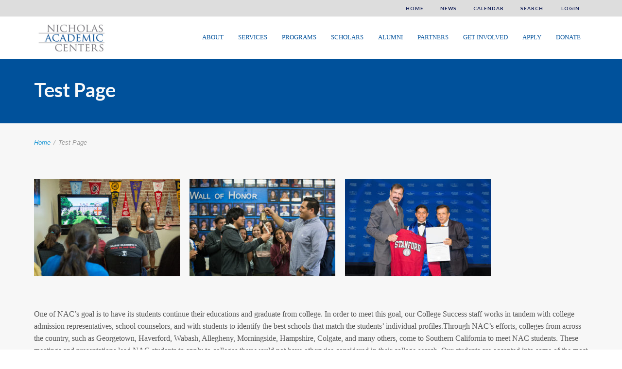

--- FILE ---
content_type: text/html; charset=UTF-8
request_url: https://www.nacenters.org/test-page
body_size: 52297
content:
<!DOCTYPE html>
<html lang="en-US">
<head>
    <meta http-equiv="Content-Type" content="text/html; charset=UTF-8"/>

    <meta http-equiv="X-UA-Compatible" content="IE=Edge">

    <meta name="viewport" content="width=device-width, initial-scale=1, maximum-scale=1">

    <title>Test Page | Nicholas Academic Centers</title>

    <!-- For use in JS files -->
    <script type="text/javascript">
        var template_dir = "https://www.nacenters.org/wp-content/themes/nac";
    </script>

    <link rel="profile" href="http://gmpg.org/xfn/11"/>

    <link rel="pingback" href="https://www.nacenters.org/xmlrpc.php"/>

<link rel="stylesheet" href="https://maxcdn.bootstrapcdn.com/font-awesome/4.4.0/css/font-awesome.min.css" />

    <script type="text/javascript">var mo_options = mo_options || {};mo_options.disable_back_to_top = false;mo_options.sticky_menu = true;mo_options.theme_skin = "#1c2757";mo_options.theme_directory_url = "https://www.nacenters.org/wp-content/themes/nac";mo_options.slider_chosen="None";mo_options.disable_smooth_page_load=true;mo_options.disable_animations_on_page=true;mo_options.disable_smooth_scroll=true;</script>
    <meta name='robots' content='max-image-preview:large' />
<link rel='dns-prefetch' href='//html5shiv.googlecode.com' />
<link rel="alternate" type="application/rss+xml" title="Nicholas Academic Centers &raquo; Feed" href="https://www.nacenters.org/feed" />
<link rel="alternate" type="application/rss+xml" title="Nicholas Academic Centers &raquo; Comments Feed" href="https://www.nacenters.org/comments/feed" />
<link rel="alternate" type="text/calendar" title="Nicholas Academic Centers &raquo; iCal Feed" href="https://www.nacenters.org/events/?ical=1" />
<script type="text/javascript">
window._wpemojiSettings = {"baseUrl":"https:\/\/s.w.org\/images\/core\/emoji\/14.0.0\/72x72\/","ext":".png","svgUrl":"https:\/\/s.w.org\/images\/core\/emoji\/14.0.0\/svg\/","svgExt":".svg","source":{"concatemoji":"https:\/\/www.nacenters.org\/wp-includes\/js\/wp-emoji-release.min.js?ver=6.2.2"}};
/*! This file is auto-generated */
!function(e,a,t){var n,r,o,i=a.createElement("canvas"),p=i.getContext&&i.getContext("2d");function s(e,t){p.clearRect(0,0,i.width,i.height),p.fillText(e,0,0);e=i.toDataURL();return p.clearRect(0,0,i.width,i.height),p.fillText(t,0,0),e===i.toDataURL()}function c(e){var t=a.createElement("script");t.src=e,t.defer=t.type="text/javascript",a.getElementsByTagName("head")[0].appendChild(t)}for(o=Array("flag","emoji"),t.supports={everything:!0,everythingExceptFlag:!0},r=0;r<o.length;r++)t.supports[o[r]]=function(e){if(p&&p.fillText)switch(p.textBaseline="top",p.font="600 32px Arial",e){case"flag":return s("\ud83c\udff3\ufe0f\u200d\u26a7\ufe0f","\ud83c\udff3\ufe0f\u200b\u26a7\ufe0f")?!1:!s("\ud83c\uddfa\ud83c\uddf3","\ud83c\uddfa\u200b\ud83c\uddf3")&&!s("\ud83c\udff4\udb40\udc67\udb40\udc62\udb40\udc65\udb40\udc6e\udb40\udc67\udb40\udc7f","\ud83c\udff4\u200b\udb40\udc67\u200b\udb40\udc62\u200b\udb40\udc65\u200b\udb40\udc6e\u200b\udb40\udc67\u200b\udb40\udc7f");case"emoji":return!s("\ud83e\udef1\ud83c\udffb\u200d\ud83e\udef2\ud83c\udfff","\ud83e\udef1\ud83c\udffb\u200b\ud83e\udef2\ud83c\udfff")}return!1}(o[r]),t.supports.everything=t.supports.everything&&t.supports[o[r]],"flag"!==o[r]&&(t.supports.everythingExceptFlag=t.supports.everythingExceptFlag&&t.supports[o[r]]);t.supports.everythingExceptFlag=t.supports.everythingExceptFlag&&!t.supports.flag,t.DOMReady=!1,t.readyCallback=function(){t.DOMReady=!0},t.supports.everything||(n=function(){t.readyCallback()},a.addEventListener?(a.addEventListener("DOMContentLoaded",n,!1),e.addEventListener("load",n,!1)):(e.attachEvent("onload",n),a.attachEvent("onreadystatechange",function(){"complete"===a.readyState&&t.readyCallback()})),(e=t.source||{}).concatemoji?c(e.concatemoji):e.wpemoji&&e.twemoji&&(c(e.twemoji),c(e.wpemoji)))}(window,document,window._wpemojiSettings);
</script>
<style type="text/css">
img.wp-smiley,
img.emoji {
	display: inline !important;
	border: none !important;
	box-shadow: none !important;
	height: 1em !important;
	width: 1em !important;
	margin: 0 0.07em !important;
	vertical-align: -0.1em !important;
	background: none !important;
	padding: 0 !important;
}
</style>
	<link rel='stylesheet' id='tribe-tooltip-css' href='https://www.nacenters.org/wp-content/plugins/the-events-calendar/common/src/resources/css/tooltip.min.css?ver=4.9.9' type='text/css' media='all' />
<link rel='stylesheet' id='wp-block-library-css' href='https://www.nacenters.org/wp-includes/css/dist/block-library/style.min.css?ver=6.2.2' type='text/css' media='all' />
<link rel='stylesheet' id='wc-block-style-css' href='https://www.nacenters.org/wp-content/plugins/woocommerce/assets/css/blocks/style.css?ver=3.6.4' type='text/css' media='all' />
<link rel='stylesheet' id='classic-theme-styles-css' href='https://www.nacenters.org/wp-includes/css/classic-themes.min.css?ver=6.2.2' type='text/css' media='all' />
<style id='global-styles-inline-css' type='text/css'>
body{--wp--preset--color--black: #000000;--wp--preset--color--cyan-bluish-gray: #abb8c3;--wp--preset--color--white: #ffffff;--wp--preset--color--pale-pink: #f78da7;--wp--preset--color--vivid-red: #cf2e2e;--wp--preset--color--luminous-vivid-orange: #ff6900;--wp--preset--color--luminous-vivid-amber: #fcb900;--wp--preset--color--light-green-cyan: #7bdcb5;--wp--preset--color--vivid-green-cyan: #00d084;--wp--preset--color--pale-cyan-blue: #8ed1fc;--wp--preset--color--vivid-cyan-blue: #0693e3;--wp--preset--color--vivid-purple: #9b51e0;--wp--preset--gradient--vivid-cyan-blue-to-vivid-purple: linear-gradient(135deg,rgba(6,147,227,1) 0%,rgb(155,81,224) 100%);--wp--preset--gradient--light-green-cyan-to-vivid-green-cyan: linear-gradient(135deg,rgb(122,220,180) 0%,rgb(0,208,130) 100%);--wp--preset--gradient--luminous-vivid-amber-to-luminous-vivid-orange: linear-gradient(135deg,rgba(252,185,0,1) 0%,rgba(255,105,0,1) 100%);--wp--preset--gradient--luminous-vivid-orange-to-vivid-red: linear-gradient(135deg,rgba(255,105,0,1) 0%,rgb(207,46,46) 100%);--wp--preset--gradient--very-light-gray-to-cyan-bluish-gray: linear-gradient(135deg,rgb(238,238,238) 0%,rgb(169,184,195) 100%);--wp--preset--gradient--cool-to-warm-spectrum: linear-gradient(135deg,rgb(74,234,220) 0%,rgb(151,120,209) 20%,rgb(207,42,186) 40%,rgb(238,44,130) 60%,rgb(251,105,98) 80%,rgb(254,248,76) 100%);--wp--preset--gradient--blush-light-purple: linear-gradient(135deg,rgb(255,206,236) 0%,rgb(152,150,240) 100%);--wp--preset--gradient--blush-bordeaux: linear-gradient(135deg,rgb(254,205,165) 0%,rgb(254,45,45) 50%,rgb(107,0,62) 100%);--wp--preset--gradient--luminous-dusk: linear-gradient(135deg,rgb(255,203,112) 0%,rgb(199,81,192) 50%,rgb(65,88,208) 100%);--wp--preset--gradient--pale-ocean: linear-gradient(135deg,rgb(255,245,203) 0%,rgb(182,227,212) 50%,rgb(51,167,181) 100%);--wp--preset--gradient--electric-grass: linear-gradient(135deg,rgb(202,248,128) 0%,rgb(113,206,126) 100%);--wp--preset--gradient--midnight: linear-gradient(135deg,rgb(2,3,129) 0%,rgb(40,116,252) 100%);--wp--preset--duotone--dark-grayscale: url('#wp-duotone-dark-grayscale');--wp--preset--duotone--grayscale: url('#wp-duotone-grayscale');--wp--preset--duotone--purple-yellow: url('#wp-duotone-purple-yellow');--wp--preset--duotone--blue-red: url('#wp-duotone-blue-red');--wp--preset--duotone--midnight: url('#wp-duotone-midnight');--wp--preset--duotone--magenta-yellow: url('#wp-duotone-magenta-yellow');--wp--preset--duotone--purple-green: url('#wp-duotone-purple-green');--wp--preset--duotone--blue-orange: url('#wp-duotone-blue-orange');--wp--preset--font-size--small: 13px;--wp--preset--font-size--medium: 20px;--wp--preset--font-size--large: 36px;--wp--preset--font-size--x-large: 42px;--wp--preset--spacing--20: 0.44rem;--wp--preset--spacing--30: 0.67rem;--wp--preset--spacing--40: 1rem;--wp--preset--spacing--50: 1.5rem;--wp--preset--spacing--60: 2.25rem;--wp--preset--spacing--70: 3.38rem;--wp--preset--spacing--80: 5.06rem;--wp--preset--shadow--natural: 6px 6px 9px rgba(0, 0, 0, 0.2);--wp--preset--shadow--deep: 12px 12px 50px rgba(0, 0, 0, 0.4);--wp--preset--shadow--sharp: 6px 6px 0px rgba(0, 0, 0, 0.2);--wp--preset--shadow--outlined: 6px 6px 0px -3px rgba(255, 255, 255, 1), 6px 6px rgba(0, 0, 0, 1);--wp--preset--shadow--crisp: 6px 6px 0px rgba(0, 0, 0, 1);}:where(.is-layout-flex){gap: 0.5em;}body .is-layout-flow > .alignleft{float: left;margin-inline-start: 0;margin-inline-end: 2em;}body .is-layout-flow > .alignright{float: right;margin-inline-start: 2em;margin-inline-end: 0;}body .is-layout-flow > .aligncenter{margin-left: auto !important;margin-right: auto !important;}body .is-layout-constrained > .alignleft{float: left;margin-inline-start: 0;margin-inline-end: 2em;}body .is-layout-constrained > .alignright{float: right;margin-inline-start: 2em;margin-inline-end: 0;}body .is-layout-constrained > .aligncenter{margin-left: auto !important;margin-right: auto !important;}body .is-layout-constrained > :where(:not(.alignleft):not(.alignright):not(.alignfull)){max-width: var(--wp--style--global--content-size);margin-left: auto !important;margin-right: auto !important;}body .is-layout-constrained > .alignwide{max-width: var(--wp--style--global--wide-size);}body .is-layout-flex{display: flex;}body .is-layout-flex{flex-wrap: wrap;align-items: center;}body .is-layout-flex > *{margin: 0;}:where(.wp-block-columns.is-layout-flex){gap: 2em;}.has-black-color{color: var(--wp--preset--color--black) !important;}.has-cyan-bluish-gray-color{color: var(--wp--preset--color--cyan-bluish-gray) !important;}.has-white-color{color: var(--wp--preset--color--white) !important;}.has-pale-pink-color{color: var(--wp--preset--color--pale-pink) !important;}.has-vivid-red-color{color: var(--wp--preset--color--vivid-red) !important;}.has-luminous-vivid-orange-color{color: var(--wp--preset--color--luminous-vivid-orange) !important;}.has-luminous-vivid-amber-color{color: var(--wp--preset--color--luminous-vivid-amber) !important;}.has-light-green-cyan-color{color: var(--wp--preset--color--light-green-cyan) !important;}.has-vivid-green-cyan-color{color: var(--wp--preset--color--vivid-green-cyan) !important;}.has-pale-cyan-blue-color{color: var(--wp--preset--color--pale-cyan-blue) !important;}.has-vivid-cyan-blue-color{color: var(--wp--preset--color--vivid-cyan-blue) !important;}.has-vivid-purple-color{color: var(--wp--preset--color--vivid-purple) !important;}.has-black-background-color{background-color: var(--wp--preset--color--black) !important;}.has-cyan-bluish-gray-background-color{background-color: var(--wp--preset--color--cyan-bluish-gray) !important;}.has-white-background-color{background-color: var(--wp--preset--color--white) !important;}.has-pale-pink-background-color{background-color: var(--wp--preset--color--pale-pink) !important;}.has-vivid-red-background-color{background-color: var(--wp--preset--color--vivid-red) !important;}.has-luminous-vivid-orange-background-color{background-color: var(--wp--preset--color--luminous-vivid-orange) !important;}.has-luminous-vivid-amber-background-color{background-color: var(--wp--preset--color--luminous-vivid-amber) !important;}.has-light-green-cyan-background-color{background-color: var(--wp--preset--color--light-green-cyan) !important;}.has-vivid-green-cyan-background-color{background-color: var(--wp--preset--color--vivid-green-cyan) !important;}.has-pale-cyan-blue-background-color{background-color: var(--wp--preset--color--pale-cyan-blue) !important;}.has-vivid-cyan-blue-background-color{background-color: var(--wp--preset--color--vivid-cyan-blue) !important;}.has-vivid-purple-background-color{background-color: var(--wp--preset--color--vivid-purple) !important;}.has-black-border-color{border-color: var(--wp--preset--color--black) !important;}.has-cyan-bluish-gray-border-color{border-color: var(--wp--preset--color--cyan-bluish-gray) !important;}.has-white-border-color{border-color: var(--wp--preset--color--white) !important;}.has-pale-pink-border-color{border-color: var(--wp--preset--color--pale-pink) !important;}.has-vivid-red-border-color{border-color: var(--wp--preset--color--vivid-red) !important;}.has-luminous-vivid-orange-border-color{border-color: var(--wp--preset--color--luminous-vivid-orange) !important;}.has-luminous-vivid-amber-border-color{border-color: var(--wp--preset--color--luminous-vivid-amber) !important;}.has-light-green-cyan-border-color{border-color: var(--wp--preset--color--light-green-cyan) !important;}.has-vivid-green-cyan-border-color{border-color: var(--wp--preset--color--vivid-green-cyan) !important;}.has-pale-cyan-blue-border-color{border-color: var(--wp--preset--color--pale-cyan-blue) !important;}.has-vivid-cyan-blue-border-color{border-color: var(--wp--preset--color--vivid-cyan-blue) !important;}.has-vivid-purple-border-color{border-color: var(--wp--preset--color--vivid-purple) !important;}.has-vivid-cyan-blue-to-vivid-purple-gradient-background{background: var(--wp--preset--gradient--vivid-cyan-blue-to-vivid-purple) !important;}.has-light-green-cyan-to-vivid-green-cyan-gradient-background{background: var(--wp--preset--gradient--light-green-cyan-to-vivid-green-cyan) !important;}.has-luminous-vivid-amber-to-luminous-vivid-orange-gradient-background{background: var(--wp--preset--gradient--luminous-vivid-amber-to-luminous-vivid-orange) !important;}.has-luminous-vivid-orange-to-vivid-red-gradient-background{background: var(--wp--preset--gradient--luminous-vivid-orange-to-vivid-red) !important;}.has-very-light-gray-to-cyan-bluish-gray-gradient-background{background: var(--wp--preset--gradient--very-light-gray-to-cyan-bluish-gray) !important;}.has-cool-to-warm-spectrum-gradient-background{background: var(--wp--preset--gradient--cool-to-warm-spectrum) !important;}.has-blush-light-purple-gradient-background{background: var(--wp--preset--gradient--blush-light-purple) !important;}.has-blush-bordeaux-gradient-background{background: var(--wp--preset--gradient--blush-bordeaux) !important;}.has-luminous-dusk-gradient-background{background: var(--wp--preset--gradient--luminous-dusk) !important;}.has-pale-ocean-gradient-background{background: var(--wp--preset--gradient--pale-ocean) !important;}.has-electric-grass-gradient-background{background: var(--wp--preset--gradient--electric-grass) !important;}.has-midnight-gradient-background{background: var(--wp--preset--gradient--midnight) !important;}.has-small-font-size{font-size: var(--wp--preset--font-size--small) !important;}.has-medium-font-size{font-size: var(--wp--preset--font-size--medium) !important;}.has-large-font-size{font-size: var(--wp--preset--font-size--large) !important;}.has-x-large-font-size{font-size: var(--wp--preset--font-size--x-large) !important;}
.wp-block-navigation a:where(:not(.wp-element-button)){color: inherit;}
:where(.wp-block-columns.is-layout-flex){gap: 2em;}
.wp-block-pullquote{font-size: 1.5em;line-height: 1.6;}
</style>
<link rel='stylesheet' id='contact-form-7-css' href='https://www.nacenters.org/wp-content/plugins/contact-form-7/includes/css/styles.css?ver=5.1.3' type='text/css' media='all' />
<link rel='stylesheet' id='wpcf7-redirect-script-frontend-css' href='https://www.nacenters.org/wp-content/plugins/wpcf7-redirect/build/css/wpcf7-redirect-frontend.min.css?ver=1.1' type='text/css' media='all' />
<link rel='stylesheet' id='tp_twitter_plugin_css-css' href='https://www.nacenters.org/wp-content/plugins/recent-tweets-widget/tp_twitter_plugin.css?ver=1.0' type='text/css' media='screen' />
<link rel='stylesheet' id='rs-plugin-settings-css' href='https://www.nacenters.org/wp-content/plugins/revslider/public/assets/css/settings.css?ver=5.4.1' type='text/css' media='all' />
<style id='rs-plugin-settings-inline-css' type='text/css'>
#rs-demo-id {}
</style>
<link rel='stylesheet' id='SFSImainCss-css' href='https://www.nacenters.org/wp-content/plugins/ultimate-social-media-icons/css/sfsi-style.css?ver=2.8.6' type='text/css' media='all' />
<link rel='stylesheet' id='woocommerce-layout-css' href='https://www.nacenters.org/wp-content/plugins/woocommerce/assets/css/woocommerce-layout.css?ver=3.6.4' type='text/css' media='all' />
<link rel='stylesheet' id='woocommerce-smallscreen-css' href='https://www.nacenters.org/wp-content/plugins/woocommerce/assets/css/woocommerce-smallscreen.css?ver=3.6.4' type='text/css' media='only screen and (max-width: 768px)' />
<link rel='stylesheet' id='woocommerce-general-css' href='https://www.nacenters.org/wp-content/plugins/woocommerce/assets/css/woocommerce.css?ver=3.6.4' type='text/css' media='all' />
<style id='woocommerce-inline-inline-css' type='text/css'>
.woocommerce form .form-row .required { visibility: visible; }
</style>
<link rel='stylesheet' id='if-menu-site-css-css' href='https://www.nacenters.org/wp-content/plugins/if-menu/assets/if-menu-site.css?ver=6.2.2' type='text/css' media='all' />
<link rel='stylesheet' id='pretty-photo-css' href='https://www.nacenters.org/wp-content/themes/nac/css/prettyPhoto.css?ver=6.2.2' type='text/css' media='screen' />
<link rel='stylesheet' id='icon-fonts-css' href='https://www.nacenters.org/wp-content/themes/nac/css/icon-fonts.css?ver=6.2.2' type='text/css' media='screen' />
<link rel='stylesheet' id='style-theme-css' href='https://www.nacenters.org/wp-content/themes/nac/style.css?ver=6.2.2' type='text/css' media='all' />
<!--[if IE 8]>
<link rel='stylesheet' id='style-ie8-css' href='https://www.nacenters.org/wp-content/themes/nac/css/ie8.css?ver=6.2.2' type='text/css' media='screen' />
<![endif]-->
<!--[if IE 9]>
<link rel='stylesheet' id='style-ie9-css' href='https://www.nacenters.org/wp-content/themes/nac/css/ie9.css?ver=6.2.2' type='text/css' media='screen' />
<![endif]-->
<link rel='stylesheet' id='animate-css' href='https://www.nacenters.org/wp-content/themes/nac/css/animate.css?ver=6.2.2' type='text/css' media='screen' />
<link rel='stylesheet' id='style-css-css' href='https://www.nacenters.org/wp-content/themes/nac/css/style.css?ver=6.2.2' type='text/css' media='all' />
<link rel='stylesheet' id='woocommerce-custom-css' href='https://www.nacenters.org/wp-content/themes/nac/woocommerce/css/woocommerce-mod.css?ver=6.2.2' type='text/css' media='all' />
<link rel='stylesheet' id='style-plugins-css' href='https://www.nacenters.org/wp-content/themes/nac/css/plugins.css?ver=6.2.2' type='text/css' media='all' />
<link rel='stylesheet' id='style-custom-css' href='https://www.nacenters.org/wp-content/themes/nac/custom/custom.css?ver=6.2.2' type='text/css' media='all' />
<style id='style-custom-inline-css' type='text/css'>


h1,h2,h3,h4,h5,h6, .slogan1, #slider-area .flex-caption a, ul.tab-list li a, ul.member-list li a, .number-stats .number-stat .number, #mobile-menu .menu-header, .heading2 .subtitle span, .video-section .video-header .header-content .text, .ytp-video-section .video-header .header-content .text, .single .number-stats .number-stat .number, #content .marketing-banner ol.simple-list a, #content .marketing-banner ol.events-list a, .course-details .header, .staff-details .header, .department-details .header, .department-details .contact-person .name, .post-snippets .hentry .entry-title, .post-snippets .type-course .img-wrap .type-info .post-title, .post-snippets .type-news .img-wrap .type-info .post-title, .post-snippets .type-staff .img-wrap .type-info .post-title, .post-snippets .type-department .img-wrap .type-info .post-title, .single-event .heading-title, .single-location .heading-title, .css-events-list .events-table td a, table.em-calendar thead .month_name, .tribe-events-venue-widget .tribe-venue-widget-venue .tribe-venue-widget-venue-name a, .tribe-events-countdown-widget div.tribe-countdown-text, .tribe-events-countdown-widget .tribe-countdown-number, .heading2 .title, .number-stats .number-stat .stats-title, .image-info .post-title, ul.post-list .entry-title a, #learndash_next_prev_link, #learndash_back_to_lesson {font-family:"24";}
#learndash_lessons, #learndash_quizzes, .expand_collapse, .notavailable_message, #learndash_lesson_topics_list div > strong, #learndash_lesson_topics_list div ul > li .sn, .learndash_profile_heading, #learndash_profile a, #learndash_profile div {font-family:"24" !important;}
h1,h2,h3,h4,h5,h6, .slogan1, .heading2 .title {letter-spacing:0px;}
body, button, .button, input[type=button], input[type="submit"], input[type="reset"], .timeline-footer .event-date, .timeline-footer .event-category, .subtitle, .client-testimonials2 .header cite, .page-links a, .page-links a:visited, .pagination a, .pagination a:visited, .pagination span.current, .post-snippets .type-course .course-id, .course-details .course-information .label, .dropdown-menu-wrap ul li a, blockquote .author, blockquote em, blockquote i, blockquote cite, #top-header-area ul.contact-info li, #top-header-area ul.contact-info li a, .comment-reply-link, .comment-edit-link, .comment-reply-link:visited, .comment-edit-link:visited, #course_navigation .learndash_nevigation_lesson_topics_list .lesson a, .widget_course_return, #course_navigation .widget_course_return a, #course_navigation .learndash_topic_widget_list a > span, #course_navigation .learndash_nevigation_lesson_topics_list .lesson, .widget_ldcourseinfo #ld_course_info #course_progress_details > strong, .widget_course_return, #course_navigation .widget_course_return a, .wpProQuiz_forms table td label, .wpProQuiz_maxtrixSortText, .wpProQuiz_sortable, .wpProQuiz_sortStringItem {font-family:"13";}
#learndash_lessons a, #learndash_quizzes a, .expand_collapse a, .learndash_topic_dots a, .learndash_topic_dots a > span, #learndash_lesson_topics_list span a, #learndash_profile a, #learndash_profile a span, .wpProQuiz_questionListItem input[type="radio"], .wpProQuiz_questionListItem input[type="checkbox"], .wpProQuiz_questionListItem span {font-family:"13" !important;}
cite, em, i, #author-widget .author-name, blockquote, .pullquote, .rss-block, ul.post-list .published, ul.post-list .byline, ul.post-list .entry-meta, .entry-meta span, .entry-meta span a, .comment-author cite, .comment-byline, #services-icon-list .sub, .post-snippets .byline {font-family:"10";}
#primary-menu > ul.menu > li > a {font-size:18px !important;color:#9b9b9b !important;}
#primary-menu ul.menu > li.sfHover > a, #primary-menu > ul.menu > li > a:hover { color:#ffffff !important; }
#primary-menu > ul.menu > li:hover, #primary-menu > ul.menu > li.sfHover { background:#00519b !important; }
.dropdown-menu-wrap ul.sub-menu { background-color: #00519b;}
.dropdown-menu-wrap ul.sub-menu li { border: none;}
.dropdown-menu-wrap ul.sub-menu > li a { color:#ffffff !important;font-size:16px !important;}
.dropdown-menu-wrap ul.sub-menu li:hover, .dropdown-menu-wrap ul.sub-menu li.sfHover { background-color: #bfbfbf}
.dropdown-menu-wrap ul.sub-menu li:hover a, .dropdown-menu-wrap ul.sub-menu li.sfHover a { color:#ffffff !important;}
#container, #header {background-color:#ffffff;background-image: none;background-attachment: fixed;background-size: cover;}
#header {background-color:#f7f7f7;background-image: none;background-attachment: fixed;background-size: cover;}
.boxed #container { margin: 40px auto;}
.comment-text-wrap, .comment-list .avatar-wrap { background: none !important; }
/* ============== START - Skin Styles ============= */

th { background: #1c2757; }

/* ------- The links --------- */
a, a:active, a:visited { color: #1c2757; }
a:hover { color: #888; }
.dark-bg a { color: #1c2757 !important; }

blockquote .author, blockquote em, blockquote i, blockquote cite { color: #1c2757; }

.dropdown-menu-wrap ul.sub-menu li:hover, .dropdown-menu-wrap ul.sub-menu li.sfHover { background: #1c2757; }
#primary-menu > ul.menu > li:hover > ul.sub-menu { border-color: #1c2757; }
#primary-menu .hover-bg { border-color: #1c2757;}
#title-area { background: #1c2757; }
#custom-title-area { background: #1c2757; }

.post-list .entry-title a:hover, .post-list .entry-title a:visited { color: #1c2757; }
.sticky .entry-snippet { border-color: #1c2757;}
.entry-terms.multi-color .news_category, .entry-terms.multi-color .category { background-color: #1c2757; }
a.more-link:hover { color: #1c2757; }
a.comment-reply-link, a.comment-edit-link { background-color: #1c2757; }
a.comment-reply-link:visited, a.comment-edit-link:visited { background-color: #1c2757; }
button, .button, input[type=button], input[type="submit"], input[type="reset"] { background-color: #1c2757; border-color: #1c2757;}
.button.theme:hover { background: #1c2757 !important; }
.button.theme { border-color: #1c2757 !important; }


.segment .flex-control-nav li a:hover, .segment .flex-control-nav li a.flex-active { background-color: #1c2757; }

#flickr-widget .flickr_badge_image img:hover { border-color: #1c2757; }
ul#recentcomments li.recentcomments a { color: #1c2757; }
.tagcloud a:hover { background-color: #1c2757; }
input#mc_signup_submit { background-color: #1c2757 !important; }

.header-fancy span { background-color: #1c2757; }
h3.fancy-header { background-color: #1c2757;}

.skill-bar-content { background: #1c2757; }
.slogan1 .highlight, .slogan1 .highlight h2 { color: #1c2757; }
.heading2 .subtitle span { color: #1c2757; }
.heading1.separator .title:after, .heading2.separator .title:after { background: #1c2757; }
h4.subheading:after, h3.subheading:after { border-color: #1c2757; }

.segment.slogan blockquote .footer cite { color: #1c2757; }
.portfolio-label { color: #1c2757; }
.portfolio-index i:hover { color: #1c2757; }
#showcase-filter a:hover, #showcase-filter a.active, #showcase-links a:hover, #showcase-links a.active { background: #1c2757; border-color: #1c2757; }

.stats-bar-content { background: #1c2757; }
.number-stats .number-stat .number { color: #1c2757;}
.number-stats .number-stat .icon-wrap { background: #1c2757; }

.pricing-table .pricing-plan.highlight .top-header { background-color: #1c2757; }
.pricing-table .plan-details ul li i { color: #1c2757; }

.testimonials2-slider-container blockquote cite i { background-color: #1c2757; }
.client-testimonials2 .header cite { color: #1c2757;}
#services-icon-list div.icon { color: #1c2757;}
#services-icon-list .sub { color: #1c2757;}
.features-list-alternate i { color: #1c2757; }
ul.member-list { border-color: #1c2757; }
ul.member-list li a.visible, ul.member-list li a.flex-active { border-color: #1c2757; }
ul.member-list li a:hover { color: #1c2757; }
#showcase-filter a:hover { background: #1c2757; border-color: #1c2757; }

.timeline-item:before { background: #1c2757; }
.timeline-footer .event-category i { color: #1c2757; }

.course-details .header, .staff-details .header, .department-details .header { background: #1c2757; }
.post-snippets .type-course .course-id { background: #1c2757; }



#column-shortcode-section p { background: #1c2757; }

.top-of-page a:hover, .post-list .byline a, .post-list .byline a:active, .post-list .byline a:visited,
#content .hentry h2.entry-title a:hover, .entry-meta span i, .read-more a, .loop-nav a:hover,
.sidebar li > a:hover, .sidebar li:hover > a, #sidebars-footer .widget_text a.small, #sidebars-footer .widget_text a.small:visited,
#home-intro h2 span, .team-member:hover h3 a, .post-snippets .hentry .entry-title a:hover { color: #1c2757; }

.widget.widget_nav_menu ul li.current_page_item > a { background: #1c2757; }

.bx-wrapper .bx-pager.bx-default-pager a:hover, .bx-wrapper .bx-pager.bx-default-pager a.active,
.page-links a, .page-links a:visited, .pagination a, .pagination a:visited,
.profile-header img:hover { background: #1c2757; }

#styleswitcher-button i { color: #1c2757 !important; }

.profile-header .socials { background: rgba(28, 39 , 87, 0.7);}
input:focus, textarea:focus, #content .contact-form input:focus, #content .contact-form textarea:focus,
#footer .contact-form input:focus, #footer .contact-form textarea:focus { border-color: rgba(28, 39 , 87, 0.8); }
#home2-heading .heading2 h2, #home3-heading .heading2 h2, .team-member .team-member-hover { background: rgba(28, 39 , 87, 0.7); }

#footer .button:hover, #footer button:hover, #footer input[type="button"]:hover, #footer input[type="submit"]:hover, #footer input[type="reset"]:hover {
background-color: #1c2757 !important;
border-color: #1c2757 !important;
}

.tabs .current, .tabs .current:hover, .tabs li.current a { border-top-color: #1c2757; }
.toggle-label:hover, .active-toggle .toggle-label:hover { background-color: #1c2757; }

ul.tab-list, ul.member-list { border-bottom: 1px solid #1c2757; }
ul.tab-list li a.visible, ul.tab-list li a.flex-active, ul.member-list li a.visible, ul.member-list li a.flex-active { border-bottom: 3px solid #1c2757; }
ul.tab-list li a:hover, ul.member-list li a:hover { color: #1c2757; }

.sidebar .text-content a, #footer .text-content a { color: #1c2757; }

.gallery-carousel .carousel-container .owl-carousel.owl-theme .owl-prev, .gallery-carousel .carousel-container .owl-carousel.owl-theme .owl-next { background: #1c2757; }

/* Plugins Skins Styles */

/*---------- Events Manager ------------- */

table.em-calendar thead { background: #1c2757; }
table.em-calendar td.eventful-today a , table.em-calendar td.eventful a { color: #1c2757; }

#tribe-events-content .tribe-events-tooltip h4, #tribe_events_filters_wrapper .tribe_events_slider_val, .single-tribe_events a.tribe-events-ical,
.single-tribe_events a.tribe-events-gcal {
  color: #1c2757;
  }
.tribe-events-calendar td.tribe-events-present div[id*="tribe-events-daynum-"], .tribe-events-calendar td.tribe-events-present div[id*="tribe-events-daynum-"] > a,
#tribe_events_filters_wrapper input[type=submit], .tribe-events-button, #tribe-events .tribe-events-button, .tribe-events-button.tribe-inactive,
#tribe-events .tribe-events-button:hover, .tribe-events-button:hover, .tribe-events-button.tribe-active:hover {
  background: #1c2757;
  }

/* ------------ LearnDash LMS --------------*/

#learndash_lessons a, #learndash_quizzes a, .expand_collapse a, .learndash_topic_dots a, .learndash_topic_dots a > span, #learndash_lesson_topics_list span a, #learndash_profile a, #learndash_profile a span {
  color: #1c2757 !important;
  }
.wpProQuiz_content h2:after { border-color: #1c2757; }
.wpProQuiz_button, .wpProQuiz_button:hover { background-color: #1c2757 !important; border-color: #1c2757 !important; }

/*------- WooCommerce ---------*/

.woocommerce-site .cart-contents .cart-count {
  background: #1c2757;
}

.woocommerce input[name="update_cart"], .woocommerce input[name="proceed"], .woocommerce input[name="woocommerce_checkout_place_order"],
 .woocommerce-page input[name="update_cart"], .woocommerce-page input[name="proceed"], .woocommerce-page input[name="woocommerce_checkout_place_order"] {
  color: #ffffff;
  background-color: #1c2757;
  }
.woocommerce a.button, .woocommerce button.button, .woocommerce input.button, .woocommerce #respond input#submit, .woocommerce #content input.button, .woocommerce a.button.alt,
.woocommerce button.button.alt, .woocommerce input.button.alt, .woocommerce #respond input#submit.alt, .woocommerce #content input.button.alt,
.woocommerce-page a.button, .woocommerce-page button.button, .woocommerce-page input.button, .woocommerce-page #respond input#submit,
.woocommerce-page #content input.button, .woocommerce-page a.button.alt, .woocommerce-page button.button.alt, .woocommerce-page input.button.alt,
.woocommerce-page #respond input#submit.alt, .woocommerce-page #content input.button.alt {
background: #1c2757;
border-color: #1c2757;
}

.woocommerce a.add_to_cart_button, .woocommerce-page a.add_to_cart_button { background: transparent; border-color: #aaa;}

.woocommerce .quantity .plus, .woocommerce #content .quantity .plus, .woocommerce .quantity .minus, .woocommerce #content .quantity .minus, .woocommerce-page .quantity .plus,
.woocommerce-page #content .quantity .plus, .woocommerce-page .quantity .minus, .woocommerce-page #content .quantity .minus {
background: #1c2757;
}

.woocommerce .woocommerce-message, .woocommerce .woocommerce-info, .woocommerce .woocommerce-error {
border-color: rgba(28, 39 , 87, 0.3);
background: rgba(28, 39 , 87, 0.1);
}

.woocommerce span.onsale, .woocommerce-page span.onsale { background: #1c2757; }

.woocommerce-site .cart-contents .cart-count { background: #1c2757; }

.woocommerce .star-rating span:before, .woocommerce-page .star-rating span:before {
  color: #1c2757;
  }
.woocommerce span.onsale, .woocommerce-page span.onsale {
  background: #1c2757;
  text-shadow: none;
  box-shadow: none;
  }
.woocommerce-message,  .woocommerce-info,  .woocommerce-error {
    border: 1px solid rgba(28, 39 , 87, 0.3);
    background: rgba(28, 39 , 87, 0.2);
}
.cart-contents .cart-count {
    background: #1c2757;
}
ul.products li.product h3:hover {
    color: #1c2757;
}

.tp_recent_tweets li a { color: #1c2757 !important; }

.instagram-pics img:hover { border-color: #1c2757 !important; }

.tp-caption.medium_bg_austin { background-color: #1c2757 !important; }
.tp-caption.medium_bg_orange { background-color: rgba(28, 39 , 87, 0.75) !important; }

/* =============== END - Skin Styles ============= */

@charset "UTF-8";
/*
Theme Name: NAC
Theme URI: http://www.portfoliotheme.org/invent
Description: A clean, responsive multi-purpose Education focused theme from LiveMesh. Follow us on <a href="http://twitter.com/live_mesh">Twitter</a> for updates
Version: 3.2
Author: <a href="http://portfoliotheme.org">LiveMesh</a>
Author URI: http://www.portfoliotheme.org/
License: GNU General Public License version 3.0
License URI: http://www.gnu.org/licenses/gpl-3.0.html
Tags: one-column, two-columns, three-columns, left-sidebar, right-sidebar, fixed-width, theme-options, threaded-comments, translation-ready,portfolio,mobile,app,one-page,single-page,ios,android,tags
*/
/* --- Default fonts to be used unless overridden by user in theme options panel --*/
@import url("//fonts.googleapis.com/css?family=Lato:300,400,700,900");
/*------------------------------------------------------------------
[Table of contents]

1. Global
2. Forms
3. Buttons
4. Images/Galleries
5. Sliders
6. Widgets
7. Shortcodes
8. Animation

9. Header
10. Content
11. Comments
12. Sidebars
13. Footer

14. Pages
15. Portfolio
16. Responsive/Mobile

-------------------------------------------------------------------*/
/*------------------------------------------------------------------
1. Global Styles
-------------------------------------------------------------------*/
/* --------- Reset default browser CSS. http://meyerweb.com/eric/tools/css/reset/index.html ----------- */
html, body, div, span, applet, object, iframe, h1, h2, h3, h4, h5, h6, p, blockquote, pre, a, abbr, acronym, address, big, cite, code, del, dfn, em, font, ins, kbd, q, s, samp, small, strike, strong, sub, sup, tt, var, dl, dt, dd, ol, ul, li, fieldset, form, label, legend, table, caption, tbody, tfoot, thead, tr, th, td, article, aside, canvas, details, figcaption, figure, footer, header, hgroup, menu, nav, section, summary, time, mark, audio, video {
  border: 0;
  /* TODO - revisit. Leads to lots of inheritance and overriding. See csswizardry for better reset. font-family: inherit; font-size: 100%; font-style: inherit; font-weight: inherit; */
  margin: 0;
  outline: 0;
  padding: 0;
  vertical-align: baseline; }

:focus {
  /* remember to define focus styles! */
  outline: 0; }

body {
  background: #fff; }

ol, ul, nav ul {
  list-style: none; }

table {
  /* tables still need 'cellspacing="0"' in the markup */
  border-collapse: separate;
  border-spacing: 0; }

caption, th, td {
  font-weight: normal;
  text-align: left; }

blockquote, q {
  quotes: "" ""; }

a img {
  border: 0;
  display: block; }

article, aside, details, figcaption, figure, footer, header, hgroup, menu, nav, section {
  display: block; }

/* change colours to suit your needs */
ins {
  background-color: #ff9;
  color: #000;
  text-decoration: none; }

/* change colours to suit your needs */
mark {
  background-color: #ff9;
  color: #000;s
  font-style: italic;
  font-weight: bold; }

del {
  text-decoration: line-through; }

abbr[title], dfn[title] {
  border-bottom: 1px dotted;
  cursor: help; }

/* change border colour to suit your needs */
hr {
  display: block;
  height: 1px;
  border: 0;
  border-top: 1px solid #cccccc;
  margin: 1em 0;
  padding: 0; }

/*----------- Clearfix for floats ----------- */
/* >> The Magnificent CLEARFIX: Updated to prevent margin-collapsing on child elements << j.mp/bestclearfix */
.clearfix {
  zoom: 1; }
  .clearfix:before {
    content: "\0020";
    display: block;
    height: 0;
    visibility: hidden; }
  .clearfix:after {
    content: "\0020";
    display: block;
    height: 0;
    visibility: hidden;
    clear: both; }

/* Fix clearfix: blueprintcss.lighthouseapp.com/projects/15318/tickets/5-extra-margin-padding-bottom-of-page */
/* ------------------------ Base CSS ----------------------------------- */
/*--------- General ------------ */
body {
  color: #555555;
  font-size: 14px;
  line-height: 20px;
  font-family: Montserrat, Helvetica, sans-serif;
  font-weight: 400;
  font-style: normal;
  -webkit-font-smoothing: antialiased;
  -moz-osx-font-smoothing: grayscale; }
  @media only screen and (max-width: 1024px) {
    body {
      font-size: 15px;
      line-height: 24px; } }
  @media only screen and (max-width: 479px) {
    body {
      font-size: 14px;
      line-height: 22px; } }

#container {
  width: 100%;
  clear: both; }

body.boxed {
  height: 100%;
  width: 100%; }

.boxed #container {
  max-width: 1180px;
  width: 96%;
  margin: 0px auto;
  box-shadow: 1px 1px 10px rgba(0, 0, 0, 0.3);
  -webkit-box-shadow: 1px 1px 10px rgba(0, 0, 0, 0.3);
  -moz-box-shadow: 1px 1px 10px rgba(0, 0, 0, 0.3); }

.clear {
  clear: both;
  display: block;
  overflow: hidden;
  visibility: hidden;
  width: 0;
  height: 0; }

.hidden {
  display: none;
  visibility: hidden; }

.invisible {
  visibility: hidden; }

/*--------- Alignment ------------ */
.center {
  text-align: center;
  position: relative;
  margin-left: auto;
  margin-right: auto; }

.left {
  text-align: left; }

.right {
  text-align: right; }

.alignleft {
  float: left;
  margin: 0 20px 5px 0; }

.alignright {
  float: right;
  margin: 0 0 0 20px; }

.aligncenter {
  display: block;
  margin: 0 auto 20px auto;
  clear: both; }

.block, .alignnone {
  display: block;
  margin: 0 0 20px 0; }

/*------------------- Basic Styling ------------------------------------*/
/* Heading styling */
h1, h2, h3, h4, h5, h6 {
  font-family: "Lato", Arial, Helvetica, Verdana, sans-serif;
  font-style: normal;
  text-transform: none;
  letter-spacing: 0;
  font-weight: 700;
  padding: 0;
  color: #494949; }

h1 {
  font-size: 40px;
  line-height: 48px; }

h2 {
  font-size: 36px;
  line-height: 46px; }

h3 {
  font-size: 28px;
  line-height: 38px; }

h4 {
  font-size: 24px;
  line-height: 36px; }

h5 {
  font-size: 18px;
  line-height: 28px; }

h6 {
  font-size: 16px;
  line-height: 24px; }

h1, h2 {
  margin-bottom: 20px; }

h3, h4, h5, h6 {
  margin-bottom: 10px; }

.dark-bg h1, .dark-bg h2, .dark-bg h3, .dark-bg h4, .dark-bg h5, .dark-bg h6, .dark-bg a {
  color: #fff !important; }
.dark-bg p, .dark-bg div {
  color: #fefefe; }
.dark-bg a {
  color: #2a9dd6 !important; }
  .dark-bg a:hover {
    color: #ddd !important; }

h4.subheading, h3.subheading {
  position: relative;
  margin: 30px 0 30px;
  padding-bottom: 12px;
  width: 100%;
  border-bottom: 1px solid #ddd; }
  h4.subheading:after, h3.subheading:after {
    content: "";
    width: 60px;
    border-bottom: 4px solid #2a9dd6;
    line-height: 0;
    position: absolute;
    bottom: -1px;
    left: 0; }

h5.subheading {
  margin-bottom: 15px; }

/* List Style */
ul {
  list-style-type: square; }
  ul ul {
    list-style-type: disc; }
    ul ul ul {
      list-style-type: circle; }
  ul.list-style-none {
    list-style: none;
    margin-left: 0; }
    ul.list-style-none li {
      list-style: none;
      margin-left: 0; }

ol {
  list-style-position: outside;
  list-style-type: decimal; }
  ol ol {
    list-style: upper-roman; }
    ol ol ol {
      list-style: lower-roman; }
      ol ol ol ol {
        list-style: upper-alpha; }
        ol ol ol ol ol {
          list-style: lower-alpha; }

ul {
  margin: 0 0 20px 18px; }

ol {
  margin: 0 0 20px 28px; }

ul li, ol li {
  margin: 5px; }

ul ol {
  margin-bottom: 0; }

ol ul, ol ol {
  margin-bottom: 0; }

ul ul {
  margin-bottom: 0; }

dl {
  margin: 0 0 18px 3px; }
  dl dt {
    font-weight: bold;
    margin: 12px 0 0 0; }
  dl dd {
    margin: 6px 0 0 24px; }

.small {
  font-size: 12px; }

.large {
  font-size: 14px; }

cite, em, i {
  font: italic 14px/23px Georgia, Times, serif; }

/* Paragraphs */
p {
  /* 12px */
  /* 20px */
  margin: 0 0 20px 0; }

  p:empty {
   /* display: none;*/ }

/* Input Boxes */
input, textarea {
  display: block;
  padding: 5px;
  border: 1px solid #DEDEDE;
  font-family: inherit; }

/* Abbreviations */
abbr[title], dfn[title] {
  border-bottom: 0;
  cursor: auto; }

/*---------------- Media Styles ------------ */
img {
  display: block;
  height: auto; }
  img.alignleft {
    margin: 5px 20px 10px 0; }

.wp-caption.alignleft {
  margin: 5px 20px 10px 0; }

img.alignright, .wp-caption.alignright {
  margin: 5px 5px 10px 20px; }

img.aligncenter, .wp-caption.aligncenter {
  display: block;
  margin: 0 auto; }

img.alignnone, .wp-caption.alignnone {
  display: block;
  margin: 5px 0 20px 0; }

.entry-content img, .comment-content img {
  overflow: hidden; }

.entry-content .thumbnail.large {
  float: none;
  margin: 0;
  padding: 0;
  width: 620px; }

.img-circle {
  -moz-border-radius: 50%;
  -webkit-border-radius: 50%;
  border-radius: 50%; }

/*------------------- Image captions --------- */
.wp-caption {
  max-width: 98%;
  /* To help prevent overflow of images and captions */ }
  .wp-caption .wp-caption-text {
    color: #220e10;
    font-size: 18px;
    font-style: italic;
    font-weight: 300;
    text-align: center; }

.entry-caption {
  color: #220e10;
  font-size: 18px;
  font-style: italic;
  font-weight: 300;
  text-align: center; }

.wp-caption.alignleft + ul, .wp-caption.alignleft + ol {
  list-style-position: inside; }

/*----------- Links ---------------- */
a {
  color: #2a9dd6;
  text-decoration: none; }
  a:active, a:visited {
    color: #2a9dd6;
    text-decoration: none; }
  a:hover {
    color: #888;
    text-decoration: none; }

/*----------------------- Table Styling --------- */
table {
  width: 100%;
  max-width: 100%;
  margin-bottom: 20px; }

table {
  background-color: transparent; }

table {
  border-spacing: 0;
  border-collapse: collapse; }

table tr:nth-child(odd) {
  background-color: #f1f1f1; }

table tr:nth-child(even) {
  background-color: #ffffff; }

table tr.fixzebra {
  background-color: #f1f1f1; }

table th {
  color: #ffffff;
  background-color: #555555;
  border: 1px solid #555555;
  padding: 8px;
  vertical-align: top;
  text-align: left; }

table td {
  border: 1px solid #d4d4d4;
  padding: 8px;
  padding-top: 7px;
  padding-bottom: 7px;
  vertical-align: top; }

@media screen and (max-width: 767px) {
  .table-responsive {
    width: 100%;
    margin-bottom: 15px;
    overflow-x: auto;
    overflow-y: hidden;
    -webkit-overflow-scrolling: touch;
    -ms-overflow-style: -ms-autohiding-scrollbar; }

  .table-responsive > table {
    margin-bottom: 0; }

  .table-responsive > table th, .table-responsive > table td {
    white-space: nowrap; } }
/*----------------- Code and Pre Styling ---------------- */
code, .code, pre, .pre {
  font: normal 13px / 1.6 Consolas, "Bitstream Vera Sans Mono", "Andale Mono", Monaco, "DejaVu Sans Mono", monospace, Courier, "Courier New"; }

pre, .pre {
  display: block;
  overflow: auto;
  clear: both;
  padding: 10px;
  color: #555;
  background: #FFF;
  border: 1px solid #e5e5e5;
  white-space: pre-wrap;
  white-space: -moz-pre-wrap;
  white-space: -o-pre-wrap;
  width: 90%;
  border-top-left-radius: 4px;
  border-bottom-left-radius: 4px;
  border-left: 6px solid #E9E7E0; }

code {
  background-color: #f9f9f9; }

.code {
  background-color: #f9f9f9;
  background: url("images/bg-pre.gif") repeat scroll 0 0 white;
  padding: 19px 10px; }

/*------------------------------------------------------------------
2. Forms
-------------------------------------------------------------------*/
input, textarea {
  background: #FDFDFD;
  color: #48484A;
  border: solid 1px #e5e5e5;
  padding: 10px 10px;
  /* box-shadow: inset 0 0 10px #EAEAEA; */ }

input, textarea {
  -webkit-box-sizing: border-box;
  -moz-box-sizing: border-box;
  -ms-box-sizing: border-box;
  box-sizing: border-box;
  height: auto;
  font-size: 14px;
  line-height: 24px; }

input[type="text"], input[type="email"], input[type="url"], input[type="tel"], input[type="number"], input[type="date"], input[type="file"] {
  -webkit-transition: border linear 0.2s, box-shadow linear 0.2s;
  -moz-transition: border linear 0.2s, box-shadow linear 0.2s;
  transition: border linear 0.2s, box-shadow linear 0.2s; }

textarea {
  -webkit-transition: border linear 0.2s, box-shadow linear 0.2s;
  -moz-transition: border linear 0.2s, box-shadow linear 0.2s;
  transition: border linear 0.2s, box-shadow linear 0.2s; }

input:focus, textarea:focus {
  border: 1px solid rgba(42, 157, 214, 0.8); }

input[type="radio"], input[type="checkbox"] {
  display: inline; }
input[type="submit"], input[type="file"] {
  width: auto; }
input[type="number"], input[type="date"] {
  padding: 10px 10px;
  height: auto; }
input[type="number"], input[type="password"], input[type="date"], input[type="text"], input[type="email"], input[type="tel"], input[type="url"], input[type="range"] {
  width: 300px;
  max-width: 100%; }

textarea {
  width: 300px;
  max-width: 100%; }

::-webkit-input-placeholder, ::-moz-placeholder, ::-moz-placeholder {
  text-transform: none;
  color: #b2b2b1;
  font-size: 16px;
  line-height: 16px;
  font-style: normal;
  -webkit-font-smoothing: antialiased; }

/* Helps make the height of input boxes uniform across browsers */
input[type="submit"], input[type="text"], input[type="email"], input[type="url"], input[type="tel"], input[type="number"], input[type="date"], input[type="file"] {
  line-height: normal !important; }
input[type="submit"] {
  border-radius: 0; }

/* Let button styles handle border radius */
/* Removes inner padding and border in Firefox 4+.*/
button::-moz-focus-inner, input::-moz-focus-inner {
  border: 0;
  padding: 0; }

/* Select box styling */
select {
  display: block;
  outline: none;
  width: 300px;
  border: 1px solid #e7e7e7;
  padding: 8px 5px 8px 10px;
  margin: 0;
  max-width: 100%;
  font-family: inherit;
  color: #555 !important;
  background-image: url(images/select.png);
  background-position: center right;
  background-repeat: no-repeat;
  background-color: white;
  border-radius: 2px;
  -webkit-appearance: none;
  -moz-appearance: none;
  appearance: none;
  height: auto;
  font-size: 14px;
  line-height: 20px; }
  select[multiple] {
    background: none;
    height: auto; }

/*---------- Form Styles ------- */
.contact-form, .wpcf7-form {
  margin-bottom: 25px; }
  .contact-form label, .wpcf7-form label {
    text-transform: uppercase;
    display: block;
    font-size: 16px;
    display: none;
    /* Hide the labels */ }
    .contact-form label.form-error, .wpcf7-form label.form-error {
      float: left;
      color: #EB6666;
      font-style: normal;
      font-size: 13px;
      text-transform: none;
      display: block;
      margin-bottom: 10px; }
  .contact-form input[type=text], .contact-form input[type=tel], .contact-form input[type=url], .contact-form input[type=email], .contact-form input[type=number], .wpcf7-form input[type=text], .wpcf7-form input[type=tel], .wpcf7-form input[type=url], .wpcf7-form input[type=email], .wpcf7-form input[type=number] {
    width: 100%;
    -moz-box-sizing: border-box;
    -webkit-box-sizing: border-box;
    box-sizing: border-box; }
  .contact-form textarea, .wpcf7-form textarea {
    width: 100%;
    -moz-box-sizing: border-box;
    -webkit-box-sizing: border-box;
    box-sizing: border-box; }

.contact-form ::-webkit-input-placeholder, .wpcf7-form ::-webkit-input-placeholder {
  text-transform: uppercase;
  color: #4c5152;
  font-family: "Lato", Arial, Helvetica, Verdana, sans-serif;
  font-size: 12px;
  letter-spacing: 2px;
  -webkit-font-smoothing: antialiased; }
.contact-form ::-moz-placeholder, .wpcf7-form ::-moz-placeholder {
  text-transform: uppercase;
  color: #4c5152;
  -moz-osx-font-smoothing: grayscale; }
.contact-form :-ms-input-placeholder, .wpcf7-form :-ms-input-placeholder {
  text-transform: uppercase;
  color: #4c5152; }
.contact-form.dark-bg ::-webkit-input-placeholder, .wpcf7-form.dark-bg ::-webkit-input-placeholder {
  color: #eee; }
.contact-form.dark-bg ::-moz-placeholder, .wpcf7-form.dark-bg ::-moz-placeholder {
  color: #eee; }
.contact-form.dark-bg :-ms-input-placeholder, .wpcf7-form.dark-bg :-ms-input-placeholder {
  color: #eee; }

label.form-error {
  float: left;
  color: #EB6666;
  font-style: normal;
  font-size: 13px;
  text-transform: none;
  display: block;
  margin-bottom: 10px; }

.success-msg {
  margin-bottom: 20px;
  font-weight: 500; }

div.form-error {
  display: none; }

input.form-error {
  border: 1px dotted #dd1e0e;
  margin-bottom: 10px !important; }

/* -------- Contact Us etc. -------- */
#content .contact-form input[type=text], #content .contact-form input[type=tel], #content .contact-form input[type=url], #content .contact-form input[type=email], #content .contact-form input[type=number], #content .contact-form input[type=range], #content .contact-form textarea, #content .wpcf7-form input[type=text], #content .wpcf7-form input[type=tel], #content .wpcf7-form input[type=url], #content .wpcf7-form input[type=email], #content .wpcf7-form input[type=number], #content .wpcf7-form input[type=range], #content .wpcf7-form textarea {
  padding: 16px;
  -moz-border-radius: 3px;
  -webkit-border-radius: 3px;
  border-radius: 3px;
  -webkit-box-sizing: border-box;
  -moz-box-sizing: border-box;
  -ms-box-sizing: border-box;
  box-sizing: border-box;
  height: auto;
  line-height: 24px;
  background: #f9f9f9;
  -webkit-transition: all 0.2s ease-in-out 0s;
  -moz-transition: all 0.2s ease-in-out 0s;
  transition: all 0.2s ease-in-out 0s; }
  #content .contact-form input[type=text]:focus, #content .contact-form input[type=text]:hover, #content .contact-form input[type=tel]:focus, #content .contact-form input[type=tel]:hover, #content .contact-form input[type=url]:focus, #content .contact-form input[type=url]:hover, #content .contact-form input[type=email]:focus, #content .contact-form input[type=email]:hover, #content .contact-form input[type=number]:focus, #content .contact-form input[type=number]:hover, #content .contact-form input[type=range]:focus, #content .contact-form input[type=range]:hover, #content .contact-form textarea:focus, #content .contact-form textarea:hover, #content .wpcf7-form input[type=text]:focus, #content .wpcf7-form input[type=text]:hover, #content .wpcf7-form input[type=tel]:focus, #content .wpcf7-form input[type=tel]:hover, #content .wpcf7-form input[type=url]:focus, #content .wpcf7-form input[type=url]:hover, #content .wpcf7-form input[type=email]:focus, #content .wpcf7-form input[type=email]:hover, #content .wpcf7-form input[type=number]:focus, #content .wpcf7-form input[type=number]:hover, #content .wpcf7-form input[type=range]:focus, #content .wpcf7-form input[type=range]:hover, #content .wpcf7-form textarea:focus, #content .wpcf7-form textarea:hover {
    background: #f7f7f7 !important; }
#content .contact-form textarea, #content .wpcf7-form textarea {
  height: 150px; }
#content .contact-form input[type=text]:focus, #content .contact-form input[type=email]:focus, #content .contact-form input[type=password]:focus, #content .contact-form input[type=url]:focus, #content .contact-form input[type=number]:focus, #content .wpcf7-form input[type=text]:focus, #content .wpcf7-form input[type=email]:focus, #content .wpcf7-form input[type=password]:focus, #content .wpcf7-form input[type=url]:focus, #content .wpcf7-form input[type=number]:focus {
  background: #f8f8f8; }
#content .contact-form input[type=text]:hover, #content .contact-form input[type=email]:hover, #content .contact-form input[type=password]:hover, #content .contact-form input[type=url]:hover, #content .contact-form input[type=number]:hover, #content .wpcf7-form input[type=text]:hover, #content .wpcf7-form input[type=email]:hover, #content .wpcf7-form input[type=password]:hover, #content .wpcf7-form input[type=url]:hover, #content .wpcf7-form input[type=number]:hover {
  background: #eee; }
#content .contact-form textarea:focus, #content .wpcf7-form textarea:focus {
  background: #fff; }
#content .contact-form .human-check label, #content .wpcf7-form .human-check label {
  display: inline-block; }
#content .contact-form .human-check input, #content .wpcf7-form .human-check input {
  display: inline-block;
  margin-left: 15px;
  font-style: normal; }

#content .contact-form p, #content .wpcf7-form p {
  display: inline-block;
  margin-right: 2%;
  width: 48%; 
 position: relative; }

#content .contact-form select, #content .wpcf7-form select{
  display: inline-block;
  margin-right: 2%;
  width: 100%;
  position: relative; }



  #content .contact-form p.subject, #content .wpcf7-form p.subject {
    width: 98%; }
  #content .contact-form p.human-check, #content .wpcf7-form p.human-check {
    display: block;
    clear: both; }
  #content .contact-form p.text-area, #content .wpcf7-form p.text-area {
    display: block;
    width: 98%; }
  @media only screen and (max-width: 479px) {
    #content .contact-form p, #content .wpcf7-form p {
      display: block;
      width: 100%;
      margin-right: 0;
      margin-left: 0; } }

#content .wpcf7-form {
  margin-left: 4px; }
  #content .wpcf7-form p {
    margin-left: -4px;
    /* inline-block whitespace hack - float hack has too many issues */
    vertical-align: top; }
    #content .wpcf7-form p.full-width {
      width: 98%; }
  #content .wpcf7-form input, #content .wpcf7-form .wpcf7-list-item-label {
    vertical-align: middle; }

/* Footer contact us widget --------*/
#footer .contact-form input, #footer .contact-form textarea {
  -webkit-box-sizing: border-box;
  -moz-box-sizing: border-box;
  -ms-box-sizing: border-box;
  box-sizing: border-box;
  -webkit-transition: border linear 0.2s, box-shadow linear 0.2s;
  -moz-transition: border linear 0.2s, box-shadow linear 0.2s;
  transition: border linear 0.2s, box-shadow linear 0.2s;
  height: auto;
  line-height: 24px; }
#footer .contact-form textarea {
  height: 100px; }
#footer .contact-form .text-input, #footer .contact-form textarea {
  width: 100%;
  font-size: 14px;
  padding: 10px;
  float: left;
  background: #606163;
  border-color: #606163;
  margin-bottom: 10px;
  color: #cdcdcd;

 }
#footer .sixcol .contact-form p {
  width: 46%;
  margin: 0 2% 0 0;
  float: left; }

#content .contact-form input:focus, #content .contact-form textarea:focus,
#footer .contact-form input:focus, #footer .contact-form textarea:focus {
  border: 1px solid rgba(42, 157, 214, 0.8); }

/*------------ Comment Form ---------------- */
#commentform label {
  display: inline-block;
  margin-bottom: 8px; }
#commentform input[type="text"], #commentform textarea {
  padding: 15px;
  margin: 0;
  height: auto;
  background-color: #fff;
  -moz-background-clip: padding-box;
  -webkit-background-clip: padding-box;
  background-clip: padding-box;
  line-height: 24px; }
#commentform input[type="text"] {
  float: none;
  width: 38%;
  margin-right: 2%;
  margin-bottom: 15px; }
#commentform textarea {
  width: 80%;
  clear: both; }
  .layout-1c #commentform textarea {
    width: 50%;
    height: 98px; }

p.form-allowed-tags {
  display: none; }

/*------------------------------------------------------------------
3. Buttons
-------------------------------------------------------------------*/
/* ----- ---- --- -- - Default buttons - -- --- ---- ----- */
button, .button, input[type=button], input[type="submit"], input[type="reset"] {
  display: inline-block;
  padding: 12px 22px;
  margin: 0;
  cursor: pointer;
  text-align: center;
  vertical-align: middle;
  font-family: "Lato", Arial, Helvetica, Verdana, sans-serif;
  font-size: 13px;
  line-height: 24px;
  letter-spacing: 1px;
  text-transform: uppercase;
  font-weight: 700;
  color: #fff !important;
  background-color: #2a9dd6;
  border: 1px solid #2a9dd6;
  border-color: #2a9dd6 #2a9dd6 #2a9dd6 #2a9dd6;
  -webkit-font-smoothing: antialiased;
  -moz-osx-font-smoothing: grayscale; }
  @media only screen and (max-width: 767px) {
    button, .button, input[type=button], input[type="submit"], input[type="reset"] {
      padding: 8px 16px; } }

.button::-moz-focus-inner, input[type="submit"].button::-moz-focus-inner {
  padding: 0;
  border: 0; }

.button:hover, .button:active, button:hover, button:active {
  -webkit-transition: 0.3s linear;
  -moz-transition: 0.3s linear;
  transition: 0.3s linear; }
.button img, button img {
  display: inline-block !important;
  border: none;
  vertical-align: middle;
  width: auto !important; }
.button [class^="icon-"], .button [class*=" icon-"], button [class^="icon-"], button [class*=" icon-"] {
  padding: 8px; }
.button.small, button.small {
  padding: 5px 10px;
  font-size: 12px;
  line-height: 22px; }
  .button.small [class^="icon-"], .button.small [class*=" icon-"], button.small [class^="icon-"], button.small [class*=" icon-"] {
    margin-top: 0; }
.button.large, button.large {
  padding: 12px 20px;
  font-size: 12px;
  line-height: 28px; }
  .button.large.rounded, button.large.rounded {
    border-radius: 36px; }
  .button.large [class^="icon-"], .button.large [class*=" icon-"], button.large [class^="icon-"], button.large [class*=" icon-"] {
    margin-top: 2px;
    padding-left: 10px; }
.button.small.rounded, button.small.rounded {
  border-radius: 30px; }
.button.rounded, button.rounded {
  border-radius: 36px; }
.button.default [class^="icon-"], .button [class*=" icon-"], button.default [class^="icon-"], button [class*=" icon-"] {
  font-size: 12px; }

input[type="button"]:hover, input[type="submit"]:hover, input[type="reset"]:hover, input[type="button"]:active, input[type="submit"]:active, input[type="reset"]:active {
  -webkit-transition: 0.3s linear;
  -moz-transition: 0.3s linear;
  transition: 0.3s linear;
  color: #FFF !important;
  background-color: #4B4B4B !important;
  border-color: #4B4B4B !important; }

/*---------- - Color Variations --------------- */
/* Use the color strings in quotes since the colors are probably reserved words and sass can raise compilation errors */
.button.black {
  background-color: #363636;
  border-color: #222222 #222222 #000000; }

.button.blue {
  background-color: #46a5d5;
  border-color: #37b4ee #1c8bbe #1c8bbe #37b4ee; }

.button.cyan {
  background-color: #57c0dc;
  border-color: #61cfec #48a7c0 #48a7c0 #61cfec; }

.button.green {
  background-color: #00a57d;
  border-color: #07b98e #028866 #028867 #07b98e; }

.button.orange {
  background-color: #e87151;
  border-color: #f88f73 #ca5a3b #ca5a3b #f88f73; }

.button.pink {
  background-color: #dd5679;
  border-color: #f0678a #c64a6a #c64a6a #f0678a; }

.button.red {
  background-color: #da4f49;
  border-color: #ec5e58 #c4403a #c4403a #ec5e58; }

.button.teal {
  background-color: #28c2ba;
  border-color: #2dcdc5 #23b1aa #20a59e #2dcdc5; }

.button.trans {
  color: #fff !important;
  background-color: #fff;
  /* IE */
  background-color: transparent !important;
  border-color: #eee;
  /* IE */
  border: 1px solid rgba(255, 255, 255, 0.8) !important; }

.button.black, .button.blue, .button.cyan, .button.green, .button.orange, .button.pink, .button.red, .button.teal {
  color: #fff !important; }

/* @debug $skin-hover-elements; */
.button:hover, .button.default:hover, .button.black:hover, .button.blue:hover, .button.cyan:hover, .button.green:hover, .button.orange:hover, .button.pink:hover, .button.red:hover, .button.teal:hover {
  color: #fff !important;
  background-color: #4b4b4b !important;
  border-color: #4b4b4b !important;
  background-image: none;
  -webkit-transition: 0.3s linear;
  -moz-transition: 0.3s linear;
  transition: 0.3s linear; }

#footer .button:hover, #footer button:hover, #footer input[type="button"]:hover, #footer input[type="submit"]:hover, #footer input[type="reset"]:hover {
  background-color: #4D5A5C !important;
  border-color: #4D5A5C !important; }

/* Transparent button */
.button.trans:hover {
  background-color: #f9f9f9;
  /* IE */
  background-color: rgba(255, 255, 255, 0.1) !important; }

.button.theme {
  border-color: #2a9dd6 !important;
  background-color: transparent !important;
  color: #494949 !important; }

.button.theme:hover {
  background: #2a9dd6 !important;
  color: #fff !important; }

/* ------------- Custom Styling for Buttons -------- */
#button-gallery .button {
  margin-left: 10px;
  margin-bottom: 10px; }

.portfolio-link .button {
  line-height: 30px;
  padding: 6px 20px; }

.contact-form .button, .wpcf7-form input[type=submit] {
  padding: 20px 40px;
  line-height: 16px;
  -moz-border-radius: 2px;
  -webkit-border-radius: 2px;
  border-radius: 2px;
  display: block; }

/*---------- Rounded css3 buttons ------- */
.rounded-button {
  display: inline-block;
  position: relative;
  background: #52b3e3;
  background: -webkit-gradient(linear, left top, left bottom, from(#dc4637), to(#52b3e3));
  background: -webkit-linear-gradient(top, #dc4637, #52b3e3);
  background: -moz-linear-gradient(top, #dc4637, #52b3e3);
  background: -ms-linear-gradient(top, #dc4637, #52b3e3);
  background: -o-linear-gradient(top, #dc4637, #52b3e3);
  padding: 5px 15px;
  -moz-border-radius: 20px;
  -webkit-border-radius: 20px;
  border-radius: 20px;
  color: white !important;
  text-decoration: none;
  vertical-align: middle;
  -webkit-transition: all 0.4s ease-out, 0;
  -moz-transition: all 0.4s ease-out, 0;
  transition: all 0.4s ease-out, 0; }
  .rounded-button:hover {
    -webkit-border-radius: 2px;
    -moz-border-radius: 2px;
    border-radius: 2px; }
  .rounded-button:active {
    background: #327ba8;
    -webkit-border-radius: 2px;
    -moz-border-radius: 2px;
    border-radius: 2px; }

/*------------------------------------------------------------------
4. Images/Gallery
-------------------------------------------------------------------*/
/*-------------- WP Gallery Styling - Credit: Twenty Thirteen Theme ---------- */
.wp-smiley {
  margin: 0; }

.gallery {
  margin-bottom: 20px;
  margin-left: -4px; }
  .gallery:after {
    clear: both; }
  .gallery:before, .gallery:after {
    content: "";
    display: table; }

.gallery-item {
  float: left;
  margin: 0 4px 4px 0;
  overflow: hidden;
  position: relative; }

dl.gallery-item dt {
  margin: 0; }

.gallery-columns-1.gallery-size-medium, .gallery-columns-1.gallery-size-thumbnail {
  display: table;
  margin: 0 auto 20px; }

.gallery-columns-2.gallery-size-thumbnail, .gallery-columns-3.gallery-size-thumbnail {
  display: table;
  margin: 0 auto 20px; }

.gallery-columns-1 .gallery-item, .gallery-columns-2 .gallery-item, .gallery-columns-3 .gallery-item {
  text-align: center; }

/* Account for 4px margin on the right when calculating width */
.gallery-columns-2 .gallery-item {
  width: 49%;
  width: -webkit-calc(50% -4px);
  width: calc(50% -4px); }

.gallery-columns-3 .gallery-item {
  max-width: 31%;
  max-width: -webkit-calc(33% -4px);
  max-width: calc(33% -4px); }

.gallery-columns-4 .gallery-item {
  max-width: 23%;
  max-width: -webkit-calc(25% -4px);
  max-width: calc(25% -4px); }

.gallery-columns-5 .gallery-item {
  max-width: 19%;
  max-width: -webkit-calc(20% -4px);
  max-width: calc(20% -4px); }

.gallery-columns-6 .gallery-item {
  max-width: 15%;
  max-width: -webkit-calc(16.7% -4px);
  max-width: calc(16.7% -4px); }

.gallery-columns-7 .gallery-item {
  max-width: 13%;
  max-width: -webkit-calc(14.28% -4px);
  max-width: calc(14.28% -4px); }

.gallery-columns-8 .gallery-item {
  max-width: 11%;
  max-width: -webkit-calc(12.5% -4px);
  max-width: calc(12.5% -4px); }

.gallery-columns-9 .gallery-item {
  max-width: 9%;
  max-width: -webkit-calc(11.1% -4px);
  max-width: calc(11.1% -4px); }

.gallery-columns-1 .gallery-item:nth-of-type(1n), .gallery-columns-2 .gallery-item:nth-of-type(2n), .gallery-columns-3 .gallery-item:nth-of-type(3n), .gallery-columns-4 .gallery-item:nth-of-type(4n), .gallery-columns-5 .gallery-item:nth-of-type(5n), .gallery-columns-6 .gallery-item:nth-of-type(6n), .gallery-columns-7 .gallery-item:nth-of-type(7n), .gallery-columns-8 .gallery-item:nth-of-type(8n), .gallery-columns-9 .gallery-item:nth-of-type(9n) {
  margin-right: 0; }

.gallery-caption {
  background-color: rgba(0, 0, 0, 0.7);
  box-sizing: border-box;
  color: #fff;
  font-size: 14px;
  font-style: italic;
  font-weight: 300;
  line-height: 1.3;
  margin: 0;
  max-height: 50%;
  opacity: 0;
  padding: 2px 8px;
  position: absolute;
  bottom: 0;
  left: 0;
  text-align: left;
  -webkit-transition: opacity 400ms ease;
  transition: opacity 400ms ease;
  width: 100%; }
  .gallery-caption:before {
    box-shadow: 0 -10px 15px black inset;
    content: "";
    height: 100%;
    min-height: 49px;
    position: absolute;
    left: 0;
    top: 0;
    width: 100%; }

.gallery-item:hover .gallery-caption {
  opacity: 1; }

.gallery-columns-7 .gallery-caption, .gallery-columns-8 .gallery-caption, .gallery-columns-9 .gallery-caption {
  display: none; }

/* ------ Gallery Styling for mobile resolutions ------*/
@media only screen and (max-width: 767px) {
  .gallery-columns-1 .gallery-item {
    margin-right: 0;
    width: 100%; }

  .gallery-caption {
    display: none; } }
@media only screen and (max-width: 359px) {
  .gallery {
    margin-left: 0; }
    .gallery .gallery-item {
      max-width: none;
      width: 49%;
      width: -webkit-calc(50% -4px);
      width: calc(50% -4px); }

  .gallery-columns-2.gallery-size-thumbnail .gallery-item {
    max-width: none;
    width: 49%;
    width: -webkit-calc(50% -4px);
    width: calc(50% -4px); }

  .gallery-columns-1.gallery-size-medium, .gallery-columns-1.gallery-size-thumbnail {
    display: block; }

  .gallery-columns-2.gallery-size-thumbnail, .gallery-columns-3.gallery-size-thumbnail {
    display: block; }

  .gallery-columns-1 .gallery-item, .gallery-columns-1.gallery-size-medium .gallery-item, .gallery-columns-1.gallery-size-thumbnail .gallery-item {
    text-align: center;
    width: 98%;
    width: -webkit-calc(100% -4px);
    width: calc(100% -4px); }

  .gallery-columns-3 .gallery-item:nth-of-type(3n), .gallery-columns-5 .gallery-item:nth-of-type(5n), .gallery-columns-7 .gallery-item:nth-of-type(7n), .gallery-columns-9 .gallery-item:nth-of-type(9n) {
    margin-right: 4px; }

  .gallery br {
    display: none; }
  .gallery .gallery-item:nth-of-type(even) {
    margin-right: 0; } }
/*--------- Isotope Portfolio Filtering ------------- */
.isotope-item {
  z-index: 2; }

.isotope-hidden.isotope-item {
  pointer-events: none;
  z-index: 1; }

/* Isotope CSS3 transitions */
.isotope {
  -webkit-transition-duration: 0.8s !important;
  -moz-transition-duration: 0.8s !important;
  -ms-transition-duration: 0.8s !important;
  -o-transition-duration: 0.8s !important;
  transition-duration: 0.8s !important;
  -webkit-transition-property: height, width;
  -moz-transition-property: height, width;
  -ms-transition-property: height, width;
  -o-transition-property: height, width;
  transition-property: height, width; }
  .isotope .isotope-item {
    -webkit-transition-duration: 0.8s !important;
    -moz-transition-duration: 0.8s !important;
    -ms-transition-duration: 0.8s !important;
    -o-transition-duration: 0.8s !important;
    transition-duration: 0.8s !important;
    -webkit-transition-property: -webkit-transform, opacity;
    -moz-transition-property: -moz-transform, opacity;
    -ms-transition-property: -ms-transform, opacity;
    -o-transition-property: top, left, opacity;
    transition-property: transform, opacity; }
  .isotope.no-transition {
    -webkit-transition-duration: 0s;
    -moz-transition-duration: 0s;
    -ms-transition-duration: 0s;
    -o-transition-duration: 0s;
    transition-duration: 0s; }
    .isotope.no-transition .isotope-item {
      -webkit-transition-duration: 0s;
      -moz-transition-duration: 0s;
      -ms-transition-duration: 0s;
      -o-transition-duration: 0s;
      transition-duration: 0s; }
  .isotope .isotope-item.no-transition {
    -webkit-transition-duration: 0s;
    -moz-transition-duration: 0s;
    -ms-transition-duration: 0s;
    -o-transition-duration: 0s;
    transition-duration: 0s; }

/* disabling Isotope CSS3 transitions */
/* infinite scroll loading message styling */
#infscr-loading {
  position: fixed;
  text-align: center;
  bottom: 30px;
  left: 42%;
  z-index: 100;
  background: white;
  background: rgba(255, 255, 255, 0.9);
  padding: 20px;
  color: #222;
  font-size: 15px;
  font-weight: bold;
  -webkit-border-radius: 10px;
  -moz-border-radius: 10px;
  border-radius: 10px; }
  #infscr-loading img {
    float: left;
    width: auto !important; }
  #infscr-loading div {
    float: left;
    padding-left: 10px; }

/* ------------ Image Frame Styles ---------------- */
.image-box {
  display: block; }

.custom-img.image-box, .photo-frame.image-box {
  display: table;
  /* Use sparingly to avoid firefox max-width issue */ }

.rounded-img {
  border-radius: 50%; }

.image-area {
  position: relative;
  overflow: hidden;
  /* line-height: 0; */ }
  .image-area .thumbnail {
    width: 100%;
    -webkit-transform: scale(1);
    -moz-transform: scale(1);
    -ms-transform: scale(1);
    transform: scale(1);
    -webkit-transition: -webkit-transform .3s ease-in-out;
    -moz-transition: -moz-transform .3s ease-in-out;
    -ms-transition: -ms-transform .3s ease-in-out;
    -o-transition: -o-transform .3s ease-in-out;
    transition: transform .3s ease-in-out; }
  .image-area:hover .thumbnail {
    -webkit-transform: scale(1.1);
    -moz-transform: scale(1.1);
    -ms-transform: scale(1.1);
    transform: scale(1.1); }

/*---------- Image Info Hover --------------------------*/
.image-overlay {
  position: absolute;
  top: 0;
  left: 0;
  bottom: 0;
  right: 0;
  -webkit-transition: background-color 0.3s ease-in-out 0s;
  -moz-transition: background-color 0.3s ease-in-out 0s;
  -ms-transition: background-color 0.3s ease-in-out 0s;
  transition: background-color 0.3s ease-in-out 0s; }
  .image-area:hover .image-overlay {
    background-color: rgba(0, 0, 0, 0.6); }

.image-info {
  display: block;
  z-index: 120;
  position: absolute;
  width: 100%;
  top: 30%;
  text-align: center;
  opacity: 0;
  filter: alpha(opacity=0);
  -webkit-transition: opacity 0.4s ease-in-out 0s;
  -moz-transition: opacity 0.4s ease-in-out 0s;
  -ms-transition: opacity 0.4s ease-in-out 0s;
  transition: opacity 0.4s ease-in-out 0s; }
  .image-area:hover .image-info {
    opacity: 1; }
  .image-info .post-title {
    position: relative;
    top: 0;
    padding: 0 20px;
    margin: 0;
    font-family: "Lato", Arial, Helvetica, Verdana, sans-serif;
    font-size: 18px;
    line-height: 25px;
    font-weight: normal;
    color: #ddd; }
    .zero-margin .image-info .post-title {
      font-size: 21px;
      line-height: 30px; }
    .image-info .post-title a {
      color: #ddd;
      -webkit-transition: color 0.3s ease-in-out 0s;
      -moz-transition: color 0.3s ease-in-out 0s;
      -ms-transition: color 0.3s ease-in-out 0s;
      transition: color 0.3s ease-in-out 0s; }
      .image-info .post-title a:hover {
        color: #fff; }
  .image-info .terms {
    position: relative;
    top: 0;
    display: block;
    color: #f9f9f9; }
    .image-info .terms a {
      color: #d5d5d5;
      position: relative;
      display: inline;
      zoom: 1;
      font-size: 13px;
      line-height: 19px;
      font-style: italic;
      -webkit-transition: all 0.3s ease-in-out 0s;
      -moz-transition: all 0.3s ease-in-out 0s;
      -ms-transition: all 0.3s ease-in-out 0s;
      transition: all 0.3s ease-in-out 0s; }
      .image-info .terms a:hover {
        color: #f9f9f9; }
    @media only screen and (max-width: 767px) {
      .image-info .terms {
        display: none; } }
  .image-info .image-info-buttons {
    display: block;
    position: relative;
    top: 0;
    z-index: 100;
    margin-top: 20px; }
    .image-info .image-info-buttons .button {
      position: relative;
      display: inline-block;
      padding: 5px 12px;
      border: 2px solid #eee;
      font-size: 12px;
      line-height: 23px;
      letter-spacing: 1px;
      font-weight: 900; }
      .image-info .image-info-buttons .button i {
        font-size: 16px;
        color: #eee;
        display: block; }
    .image-info .image-info-buttons .post-link {
      margin-left: 15px; }

.type-portfolio .image-info .post-title, .type-gallery .image-info .post-title {
  font-size: 24px;
  line-height: 32px; }
  @media only screen and (max-width: 1024px) {
    .type-portfolio .image-info .post-title, .type-gallery .image-info .post-title {
      font-size: 18px;
      line-height: 26px; } }

/* Four column layouts require less information to be shown in the image info 
since not everything will fit there */
.image-grid .threecol .image-info .terms {
  display: none; }
.image-grid .threecol .image-info h3 {
  padding: 5px 0; }
.image-grid .threecol.zero-margin .image-info .terms {
  display: block; }
.image-grid .threecol .image-info-buttons {
  top: 20%; }

/*------------------------------------------------------------------
5. Sliders
-------------------------------------------------------------------*/
#slider-area {
  clear: both;
  margin: 0 auto;
  width: 100%;
  background: #3F3B39; }
  #slider-area .image-area {
    background: none;
    box-shadow: none;
    border: none; }
  #slider-area #slider-error {
    padding: 240px 0;
    color: #bbb; }

/*--------------------------------------------------------------------*/
/*	Responsive Flex Slider Styles
/*--------------------------------------------------------------------*/
/* * jQuery FlexSlider v2.0 * http://www.woothemes.com/flexslider/ * */
/* Browser Resets */
.flex-container a:active, .flexslider a:active, .flex-container a:focus, .flexslider a:focus {
  outline: none; }

.slides, .flex-control-nav, .flex-direction-nav {
  margin: 0;
  padding: 0;
  list-style: none; }

/* FlexSlider Necessary Styles *********************************/
.flexslider {
  margin: 0;
  padding: 0; }
  .flexslider .slides > li {
    display: none;
    /*-webkit-backface-visibility: hidden; */ }
  .flexslider .slides img {
    display: block; }

/* Causes issues with fixed backgrounds in Chrome/Safari */
/* Hide the slides before the JS is loaded. Avoids image jumping */
.flex-pauseplay span {
  text-transform: capitalize; }

/* Clearfix for the .slides element */
.slides:after {
  content: ".";
  display: block;
  clear: both;
  visibility: hidden;
  line-height: 0;
  height: 0; }

html[xmlns] .slides {
  display: block; }

* html .slides {
  height: 1%; }

/* No JavaScript Fallback */
/* If you are not using another script, such as Modernizr, make sure you * include js that eliminates this class on page load */
.no-js .slides > li:first-child {
  display: block; }

/* FlexSlider Default Theme *********************************/
.flexslider {
  background: transparent;
  padding: 0;
  max-width: 100%;
  position: relative;
  zoom: 1; }

.flex-viewport {
  max-height: 2000px;
  -webkit-transition: all 2s ease 1s;
  -moz-transition: all 2s ease 1s;
  transition: all 2s ease 1s; }

.loading .flex-viewport {
  max-height: 300px; }

.flexslider .slides {
  zoom: 1; }

.carousel li {
  margin-right: 5px; }

.flexslider .slides > li, .widget .flexslider .slides > li {
  margin: 0;
  padding: 0;
  border: none;
  background: none;
  position: relative; }
.flexslider .slides .image-area, .widget .flexslider .slides .image-area {
  float: none; }
.flexslider .slides img, .widget .flexslider .slides img {
  display: block; }

/* Hide the slides before the JS is loaded. Avoids image jumping */
/* Caption styles */
.flex-caption {
  position: absolute;
  left: 150px;
  bottom: 30%;
  width: 35%;
  max-width: 450px;
  z-index: 89; }
  .flex-caption a, .flex-caption .flex-summary {
    background: #000;
    opacity: 0.5;
    filter: alpha(opacity=55);
    /*IE*/ }
  .flex-caption a {
    display: inline !important;
    font-size: 36px;
    font-weight: 500;
    line-height: 50px;
    color: #EFEFEF !important;
    padding: 2px 15px; }
  .flex-caption .flex-summary {
    color: #ccc;
    margin-top: 5px;
    padding: 10px 15px 10px 15px;
    margin: 10px 0 0;
    font-size: 18px;
    line-height: 26px; }

/* Direction Nav */
.flex-direction-nav, .widget .flex-direction-nav {
  *height: 0;
  display: block; }
  .flex-direction-nav li, .widget .flex-direction-nav li {
    margin: 0;
    padding: 0;
    border: none;
    background: none; }
  .flex-direction-nav a, .widget .flex-direction-nav a {
    display: block;
    position: absolute;
    text-indent: -9999px;
    background-color: #888;
    z-index: 10;
    /* IE */
    background-color: rgba(55, 55, 55, 0.8);
    height: 25px;
    width: 25px;
    -webkit-transition: all 0.2s linear;
    -moz-transition: all 0.2s linear;
    -ms-transition: all 0.2s linear;
    transition: all 0.2s linear; }
  .flex-direction-nav .flex-next, .widget .flex-direction-nav .flex-next {
    right: 10px;
    bottom: 10px; }
  .flex-direction-nav .flex-prev, .widget .flex-direction-nav .flex-prev {
    right: 40px;
    bottom: 10px; }
  .flex-direction-nav a:hover, .widget .flex-direction-nav a:hover {
    background-color: #666;
    /* IE */
    background-color: rgba(51, 51, 51, 0.8); }
  .flex-direction-nav .flex-prev span, .widget .flex-direction-nav .flex-prev span {
    top: 5px;
    right: 9px;
    position: absolute;
    display: block;
    height: 12px;
    width: 8px;
    background-image: url("images/sliders/arrows-sliders.png");
    background-position: right bottom; }
  .flex-direction-nav .flex-next span, .widget .flex-direction-nav .flex-next span {
    top: 5px;
    right: 9px;
    position: absolute;
    display: block;
    height: 12px;
    width: 8px;
    background-image: url("images/sliders/arrows-sliders.png");
    background-position: right bottom;
    background-position: right bottom; }
  .flex-direction-nav .flex-prev span, .widget .flex-direction-nav .flex-prev span {
    background-position: left bottom; }

/* Control Nav */
.flex-control-nav, .widget .flex-control-nav {
  display: block;
  width: 100%;
  position: absolute;
  bottom: 0;
  text-align: center; }

#slider-area .flex-control-nav, .segment .flex-control-nav {
  bottom: 0; }

.flex-control-nav li, .widget .flex-control-nav li {
  margin: 0 4px;
  padding: 0;
  border: none;
  background: none;
  display: inline-block;
  zoom: 1;
  *display: inline; }
  .flex-control-nav li:hover, .widget .flex-control-nav li:hover {
    margin: 0 4px;
    padding: 0;
    border: none; }

.flex-control-paging li a {
  width: 11px;
  height: 11px;
  display: block;
  cursor: pointer;
  text-indent: -9999px;
  background-color: #ddd;
  /* IE */
  background-color: rgba(218, 218, 218, 0.8);
  width: 14px;
  height: 14px;
  border-radius: 14px; }
  .flex-control-paging li a:hover, .flex-control-paging li a.flex-active {
    background-color: #fafafa;
    /* IE */
    background-color: rgba(255, 255, 254, 0.9); }

.flex-control-nav li a.flex-active, .flex-control-nav li a:hover {
  background-color: #fafafa;
  /* IE */
  background-color: rgba(255, 255, 254, 0.9); }

ol.flexlite-control-nav.flexlite-control-paging {
  display: none; }

.flex-control-thumbs {
  margin: 5px 0 0;
  position: static;
  overflow: hidden; }
  .flex-control-thumbs li {
    width: 25%;
    float: left;
    margin: 0; }
  .flex-control-thumbs img {
    width: 100%;
    display: block;
    opacity: .7;
    cursor: pointer; }
    .flex-control-thumbs img:hover {
      opacity: 1;
      -ms-filter: "progid:DXImageTransform.Microsoft.Alpha(Opacity=100)";
      filter: alpha(opacity=100); }
  .flex-control-thumbs .flex-active {
    opacity: 1;
    -ms-filter: "progid:DXImageTransform.Microsoft.Alpha(Opacity=100)";
    filter: alpha(opacity=100);
    cursor: default; }

.segment .flex-control-nav li a {
  width: 20px;
  height: 20px; }
  .segment .flex-control-nav li a:hover, .segment .flex-control-nav li a.flex-active {
    background-color: #2a9dd6; }

/* ----- Inline flex slider styling ----------*/
.flex-slider-container.loading, .tab-slider-container.loading {
  background: #202834 url(images/sliders/ajax-loader.gif) no-repeat 50% 50%; }
.flex-slider-container .flexslider, .tab-slider-container .flexslider {
  -webkit-transition: opacity 0.4s ease-in-out;
  -moz-transition: opacity 0.4s ease-in-out;
  -o-transition: opacity 0.4s ease-in-out;
  transition: opacity 0.4s ease-in-out;
  z-index: 2; }
.flex-slider-container.loading .flexslider, .tab-slider-container.loading .flexslider {
  visibility: hidden;
  opacity: 0; }

/* --------- Slider Area styling ------ */
#slider-area .flex-direction-nav a {
  width: 60px;
  height: 60px;
  bottom: 50%;
  top: 45%;
  border-radius: 2px; }
#slider-area .flex-direction-nav .flex-next span, #slider-area .flex-direction-nav .flex-prev span {
  height: 18px;
  width: 12px;
  top: 20px;
  left: 24px; }
#slider-area .flex-direction-nav .flex-next span {
  background-position: right top; }
#slider-area .flex-direction-nav .flex-prev span {
  background-position: left top; }
#slider-area .flexslider .flex-next {
  right: 10px; }
#slider-area .flexslider .flex-prev {
  left: 10px; }
#slider-area .rev_slider_wrapper {
  border-bottom: none; }
#slider-area .flex-caption a {
  font-family: "Lato", Arial, Helvetica, Verdana, sans-serif;
  font-style: normal;
  text-transform: none;
  letter-spacing: 0;
  font-weight: 700; }
#slider-area .widget {
  margin-bottom: 0; }
  #slider-area .widget ul li {
    border-top: none; }
  #slider-area .widget ul li:hover {
    padding-left: 0; }
#slider-area .widget-title {
  display: none; }

/*--------------------------------------------------------------------*/
/*	OTHER SLIDERS - NIVO
/*--------------------------------------------------------------------*/
/* === The Nivo Slider styles - do not modify unless you know what you are doing == */
/* === For customization, see below === */
.nivoSlider {
  position: relative;
  width: 100%;
  height: auto;
  overflow: hidden; }
  .nivoSlider img {
    position: absolute;
    top: 0px;
    left: 0px;
    max-width: none; }

.nivo-main-image {
  display: block !important;
  position: relative !important;
  width: 100% !important; }

/* If an image is wrapped in a link */
.nivoSlider a.nivo-imageLink {
  position: absolute;
  top: 0px;
  left: 0px;
  width: 100%;
  height: 100%;
  border: 0;
  padding: 0;
  margin: 0;
  z-index: 6;
  display: none;
  background: white;
  filter: alpha(opacity=0);
  opacity: 0; }

/* The slices and boxes in the Slider */
.nivo-slice {
  display: block;
  position: absolute;
  z-index: 5;
  height: 100%;
  top: 0; }

.nivo-box {
  display: block;
  position: absolute;
  z-index: 5;
  overflow: hidden; }
  .nivo-box img {
    display: block; }

/* Caption styles - customized */
.nivo-caption {
  position: absolute;
  left: 150px;
  bottom: 35%;
  color: #EFEFEF;
  font-weight: normal;
  width: 40%;
  max-width: 400px;
  z-index: 8;
  overflow: hidden;
  display: none;
  -webkit-box-sizing: border-box;
  -moz-box-sizing: border-box;
  box-sizing: border-box; }
  .nivo-caption .nivo-summary {
    margin: 15px 0 0;
    text-transform: uppercase;
    font-size: 18px;
    line-height: 26px;
    padding: 5px 15px; }
  .nivo-caption a {
    padding: 6px 15px; }
  .nivo-caption .nivo-summary, .nivo-caption a {
    background: #333;
    opacity: 0.6;
    -moz-opacity: 0.6;
    -ms-filter: "progid:DXImageTransform.Microsoft.Alpha(Opacity=60)";
    filter: alpha(opacity=60); }

.nivo-html-caption {
  display: none; }

/* Direction nav styles (e.g. Next & Prev) */
.nivo-directionNav a {
  position: absolute;
  top: 45%;
  z-index: 9;
  cursor: pointer; }

.nivo-prevNav {
  left: 0px; }

.nivo-nextNav {
  right: 0px; }

/* Control nav styles (e.g. 1,2,3...) */
.nivo-controlNav {
  text-align: center;
  padding: 15px 0; }
  .nivo-controlNav a {
    cursor: pointer; }
    .nivo-controlNav a.active {
      font-weight: bold; }

/* ===== Nivo Slider Custom styles - modify below if required === */
#nivo-slider-wrap {
  position: relative;
  background: #202834 url(images/sliders/ajax-loader.gif) no-repeat 50% 50%; }

#nivo-slider {
  position: relative;
  margin: 0 auto;
  display: block;
  color: black;
  height: auto;
  overflow: hidden;
  -webkit-transition: opacity 0.4s ease-in-out 0s;
  -moz-transition: opacity 0.4s ease-in-out 0s;
  transition: opacity 0.4s ease-in-out 0s; }
  #nivo-slider.loading {
    height: 500px;
    visibility: hidden;
    opacity: 0; }
    @media only screen and (max-width: 1400px) {
      #nivo-slider.loading {
        height: 350px; } }
    @media only screen and (max-width: 1024px) {
      #nivo-slider.loading {
        height: 310px; } }
    @media only screen and (max-width: 767px) {
      #nivo-slider.loading {
        height: 230px; } }
    @media only screen and (max-width: 479px) {
      #nivo-slider.loading {
        height: 140px; } }

.nivo-caption h3 {
  margin: 0; }
.nivo-caption a {
  font-size: 32px;
  line-height: 1.3em;
  margin: 0;
  color: #EFEFEF !important; }

#nivo-slider a {
  border: 0; }

.nivo-controlNav {
  position: absolute;
  left: 50%;
  bottom: -5px;
  z-index: 8;
  margin-left: -30px; }
  .nivo-controlNav a {
    display: block;
    width: 15px;
    height: 15px;
    border-radius: 15px;
    margin-right: 8px;
    float: left;
    text-indent: -9999px;
    background-color: #bbb;
    /* IE */
    background: rgba(180, 180, 180, 0.7); }
    .nivo-controlNav a.active, .nivo-controlNav a:hover {
      background: rgba(255, 255, 255, 0.8); }

.nivo-directionNav a {
  display: block;
  text-indent: -9999px;
  border: 0;
  width: 40px;
  height: 40px;
  bottom: 50%;
  top: 45%;
  background-color: #888;
  /* IE */
  background: rgba(77, 76, 76, 0.6);
  position: absolute;
  z-index: 9;
  cursor: pointer;
  -webkit-transition: all 0.2s linear;
  -moz-transition: all 0.2s linear;
  -o-transition: all 0.2s linear;
  transition: all 0.2s linear; }
  .nivo-directionNav a:hover {
    background-color: #666;
    /* IE */
    background: rgba(51, 51, 51, 0.8); }

/* Direction nav styles (e.g. Next & Prev) */
a.nivo-nextNav {
  right: 0; }
a.nivo-prevNav {
  left: 0; }

.nivo-directionNav .nivo-prevNav span {
  position: absolute;
  height: 18px;
  width: 12px;
  top: 10px;
  left: 14px;
  display: block;
  background-image: url("images/sliders/arrows-sliders.png"); }
.nivo-directionNav .nivo-nextNav span {
  position: absolute;
  height: 18px;
  width: 12px;
  top: 10px;
  left: 14px;
  display: block;
  background-image: url("images/sliders/arrows-sliders.png");
  background-position: right top; }
.nivo-directionNav .nivo-prevNav span {
  background-position: left top; }

/*  ======================================================
 * 	Core Owl Carousel CSS File
 *	v1.3.3
 *  ======================================================
 */
/* clearfix */
.owl-carousel .owl-wrapper:after {
  content: ".";
  display: block;
  clear: both;
  visibility: hidden;
  line-height: 0;
  height: 0; }

/* display none until init */
.owl-carousel {
  display: none;
  position: relative;
  width: 100%;
  -ms-touch-action: pan-y; }

.owl-carousel .owl-wrapper {
  display: none;
  position: relative;
  -webkit-transform: translate3d(0px, 0px, 0px); }

.owl-carousel .owl-wrapper-outer {
  overflow: hidden;
  position: relative;
  width: 100%; }

.owl-carousel .owl-wrapper-outer.autoHeight {
  -webkit-transition: height 500ms ease-in-out;
  -moz-transition: height 500ms ease-in-out;
  -ms-transition: height 500ms ease-in-out;
  -o-transition: height 500ms ease-in-out;
  transition: height 500ms ease-in-out; }

.owl-carousel .owl-item {
  float: left; }

.owl-controls .owl-page,
.owl-controls .owl-buttons div {
  cursor: pointer; }

.owl-controls {
  -webkit-user-select: none;
  -khtml-user-select: none;
  -moz-user-select: none;
  -ms-user-select: none;
  user-select: none;
  -webkit-tap-highlight-color: transparent; }

/* mouse grab icon */
.grabbing {
  cursor: url(images/sliders/grabbing.png) 8 8, move; }

/* fix */
.owl-carousel .owl-wrapper,
.owl-carousel .owl-item {
  -webkit-backface-visibility: hidden;
  -moz-backface-visibility: hidden;
  -ms-backface-visibility: hidden;
  -webkit-transform: translate3d(0, 0, 0);
  -moz-transform: translate3d(0, 0, 0);
  -ms-transform: translate3d(0, 0, 0); }

/* ======================================================
* 	Owl Carousel Owl Demo Theme
*	v1.3.3
*   =====================================================
*/
.owl-theme .owl-controls {
  margin-top: 10px;
  text-align: center; }

/* Styling Next and Prev buttons */
.owl-theme .owl-controls .owl-buttons div {
  zoom: 1;
  *display: inline;
  /*IE7 life-saver */
  filter: Alpha(Opacity=80);
  /*IE7 fix*/
  opacity: 0.8; }

/* Clickable class fix problem with hover on touch devices */
/* Use it for non-touch hover action */
.owl-theme .owl-controls.clickable .owl-buttons div:hover {
  filter: Alpha(Opacity=100);
  /*IE7 fix*/
  opacity: 1;
  text-decoration: none; }

/* Styling Pagination*/
.owl-theme .owl-controls .owl-page {
  display: inline-block;
  zoom: 1;
  *display: inline;
  /*IE7 life-saver */ }

.owl-theme .owl-controls .owl-page span {
  display: block;
  width: 24px;
  height: 5px;
  margin: 5px 5px;
  filter: Alpha(Opacity=50);
  /*IE7 fix*/
  opacity: 0.5;
  -webkit-border-radius: 20px;
  -moz-border-radius: 20px;
  border-radius: 20px;
  background: #8997A0; }

.owl-theme .owl-controls .owl-page.active span,
.owl-theme .owl-controls.clickable .owl-page:hover span {
  filter: Alpha(Opacity=100);
  /*IE7 fix*/
  opacity: 1; }

/* If PaginationNumbers is true */
.owl-theme .owl-controls .owl-page span.owl-numbers {
  height: auto;
  width: auto;
  color: #FFF;
  padding: 2px 10px;
  font-size: 12px;
  -webkit-border-radius: 30px;
  -moz-border-radius: 30px;
  border-radius: 30px; }

/* preloading images */
.owl-item.loading {
  min-height: 150px;
  background: url(images/sliders/AjaxLoader.gif) no-repeat center center; }

/** THEME ===================================*/
/* Owl Carousel Customization */
.carousel-container .owl-carousel.owl-theme {
  z-index: 1; }
  .carousel-container .owl-carousel.owl-theme .owl-prev {
    margin-right: 6px; }
  .carousel-container .owl-carousel.owl-theme .owl-prev:hover {
    opacity: 0.7;
    -ms-filter: "progid:DXImageTransform.Microsoft.Alpha(Opacity=70)";
    filter: alpha(opacity=70); }
  .carousel-container .owl-carousel.owl-theme .owl-next:hover {
    opacity: 0.8;
    -ms-filter: "progid:DXImageTransform.Microsoft.Alpha(Opacity=80)";
    filter: alpha(opacity=80); }
  .carousel-container .owl-carousel.owl-theme .owl-buttons {
    position: absolute;
    display: block;
    bottom: 0;
    right: 10px;
    list-style: none; }
    @media only screen and (max-width: 767px) {
      .carousel-container .owl-carousel.owl-theme .owl-buttons {
        display: none; } }
    .carousel-container .owl-carousel.owl-theme .owl-buttons div {
      display: inline-block;
      width: 32px;
      height: 32px;
      cursor: pointer;
      background: #8997A0;
      -webkit-transition: opacity 0.3s ease-in-out;
      -moz-transition: opacity 0.3s ease-in-out;
      -ms-transition: opacity 0.3s ease-in-out;
      transition: opacity 0.3s ease-in-out;
      border-radius: 2px; }
      .carousel-container .owl-carousel.owl-theme .owl-buttons div i {
        font-size: 10px;
        line-height: 32px;
        display: block;
        color: #FFF; }

.gallery-carousel .carousel-container .owl-carousel.owl-theme .owl-prev, .gallery-carousel .carousel-container .owl-carousel.owl-theme .owl-next {
  background: #2a9dd6; }
.gallery-carousel .carousel-container .owl-carousel.owl-theme .owl-buttons {
  top: 10px;
  right: 10px; }

.carousel-container {
  -webkit-transition: opacity 0.4s ease-in-out 0s;
  -moz-transition: opacity 0.4s ease-in-out 0s;
  transition: opacity 0.4s ease-in-out 0s; }
  .carousel-container .post-snippets .hentry {
    margin: 0 10px 20px 10px; }
  @media only screen and (max-width: 479px) {
    .carousel-container .type-portfolio .image-info .image-info-buttons {
      display: none; }
    .carousel-container .type-portfolio .image-info h3.post-title {
      top: 25%; } }

/* Tab Slider and Team Slider navigation */
ul.tab-list, ul.member-list, .widget ul.tab-list, .widget ul.member-list {
  border-bottom: 1px solid #2a9dd6;
  margin: 0 0 40px 0; }
  ul.tab-list li, ul.member-list li, .widget ul.tab-list li, .widget ul.member-list li {
    display: inline;
    margin: 0 50px 0 0;
    border: none;
    padding: 0; }
    @media only screen and (max-width: 767px) {
      ul.tab-list li, ul.member-list li, .widget ul.tab-list li, .widget ul.member-list li {
        margin-right: 30px; } }
    ul.tab-list li a, ul.member-list li a, .widget ul.tab-list li a, .widget ul.member-list li a {
      font-family: "Lato", Arial, Helvetica, Verdana, sans-serif;
      font-style: normal;
      text-transform: none;
      letter-spacing: 0;
      font-weight: 700;
      color: #292929;
      display: inline-block;
      line-height: 48px;
      -webkit-transition: color 0.2s ease-in-out 0s;
      -moz-transition: color 0.2s ease-in-out 0s;
      transition: color 0.2s ease-in-out 0s; }
      ul.tab-list li a.visible, ul.tab-list li a.flex-active, ul.member-list li a.visible, ul.member-list li a.flex-active, .widget ul.tab-list li a.visible, .widget ul.tab-list li a.flex-active, .widget ul.member-list li a.visible, .widget ul.member-list li a.flex-active {
        border-bottom: 3px solid #2a9dd6; }
      ul.tab-list li a:hover, ul.member-list li a:hover, .widget ul.tab-list li a:hover, .widget ul.member-list li a:hover {
        color: #2a9dd6; }

/*------------------------------------------------------------------
6. Widgets
-------------------------------------------------------------------*/
.sidebar .widget {
  margin: 0 0 40px 0;
  overflow: hidden; }
  .sidebar .widget ol, .sidebar .widget ul, .sidebar .widget ol li, .sidebar .widget ul li {
    margin: 0;
    list-style: none; }
  .sidebar .widget li {
    padding: 12px 0;
    border-top: 1px solid #ddd; }
    .sidebar .widget li:first-child {
      border: none !important;
      padding-top: 0; }
    #footer .sidebar .widget li {
      background-repeat: no-repeat;
      border-top: none; }

.widget-title {
  color: #666;
  font-size: 18px;
  line-height: 26px;
  font-weight: normal;
  letter-spacing: 1px;
  text-transform: uppercase;
  padding: 0 0 10px 0;
  margin-bottom: 10px; }
  #sidebar-header .widget-title {
    display: none;
    /* Do not display titles for header widgets */ }

.sidebar .widget .post-list .entry-text-wrap {
  float: none; }

/* --------- Page Builder Widget Reset Styling ---------- */
.so-panel {
  margin: 0;
  padding: 0;
  border: none;
  background: none; }
  .so-panel ol, .so-panel ul, .so-panel li, .so-panel li:hover {
    list-style: none;
    margin: 0;
    padding: 0;
    border: none;
    background: none; }

/*--------- 125x125 Advertisement Styling --------- */
#advertisement-125 {
  padding: 0;
  overflow: hidden; }
  #advertisement-125 a {
    display: block;
    float: left;
    padding: 0;
    margin: 10px 9px 0 9px; }
  #advertisement-125 img {
    padding: 2px;
    background: #FEFEFE;
    border: 1px solid #ccc;
    width: 125px;
    height: 125px; }

/*---------- Social List ---------- */
ul.social-list {
  list-style: none;
  margin: 0;
  display: block; }
  ul.social-list.center {
    margin: 5px auto; }
  ul.social-list li {
    padding: 0;
    list-style: none;
    margin: 0 10px 0 0;
    background: none !important;
    display: inline-block;
    float: left; }
    ul.social-list li:last-child {
      margin-right: 0; }
  ul.social-list a {
    color: #777;
    display: block;
    margin-right: 5px;
    -webkit-transition: color 0.2s ease-in-out 0s;
    -moz-transition: color 0.2s ease-in-out 0s;
    transition: color 0.2s ease-in-out 0s; }
    ul.social-list a i {
      font-size: 20px;
      line-height: 28px;
      -webkit-transition: color 0.2s ease-in-out 0s;
      -moz-transition: color 0.2s ease-in-out 0s;
      transition: color 0.2s ease-in-out 0s; }
    ul.social-list a:hover i {
      color: #888; }

.sidebar .widget ul.social-list li {
  border: none !important;
  padding-left: 0 !important; }

#footer .widget ul.social-list {
  display: table; }
  #footer .widget ul.social-list a {
    margin: 0 20px 10px 0; }
    #footer .widget ul.social-list a i {
      font-size: 28px;
      color: #999; }
    @media only screen and (max-width: 479px) {
      #footer .widget ul.social-list a {
        margin: 0 8px 5px 0; }
        #footer .widget ul.social-list a i {
          font-size: 24px; } }
    #footer .widget ul.social-list a:hover {
      color: #d3d3d3; }
      #footer .widget ul.social-list a:hover i {
        color: #d3d3d3; }

/* ------ Nav menu widget --------*/
.widget.widget_nav_menu ul.sub-menu li {
  padding: 12px 0 12px 0;
  margin-left: 15px; }
  .widget.widget_nav_menu ul.sub-menu li:last-child {
    padding-bottom: 0; }
.widget.widget_nav_menu ul li.current_page_item > a {
  padding: 6px 12px;
  background: #2a9dd6;
  color: #fff;
  font-weight: bolder;
  line-height: 28px; }

/*-------------- Search Widget ----------------- */
.widget-search {
  margin: 0 0 20px;
  padding: 0; }


  .widget-search h3 {
    display: none; }


.search-form {
    position: relative;
    max-width: 400px;
    border: none;
    /*-moz-box-shadow: 0 0 3px white; */
     /*-webkit-box-shadow: 0 0 3px white; */
     /*box-shadow: 0 0 3px white; */
box-shadow: 0 0 0px white !important; 
    width: 100%;
    margin-right: 75px;
    padding: 3px 20px 2px 0px;
    /* height: 23px !important; */
}




  #footer .search-form {
    -webkit-box-shadow: none;
    -moz-box-shadow: none;
    -ms-box-shadow: none;
    box-shadow: none; }


  .search-form label {
    display: none; }


  .search-form .search-text {
    display: block;
    position: relative;
    right: 0;
    width: 100%;
    height: 30px;
    margin: 0;
    border: none;
    padding: 5px 5px 5px 30px;
    font-size: 13px;
    line-height: 24px;
    font-weight: 500;
    color: #777777;
    background-color: #Fbfbfb;
    border-bottom: 1px solid rgba(196, 196, 196, 0.4);
    -webkit-border-radius: 24px;
    -moz-border-radius: 24px;
    -ms-border-radius: 24px;
    border-radius: 24px;
    -webkit-box-sizing: border-box;
    -moz-box-sizing: border-box;
    -ms-box-sizing: border-box;
    box-sizing: border-box;
    -webkit-box-shadow: inset 0px 1px 2px rgba(79, 79, 79, 0.5);
    -moz-box-shadow: inset 0px 1px 2px rgba(79, 79, 79, 0.5);
    -ms-box-shadow: inset 0px 1px 2px rgba(79, 79, 79, 0.5);
    box-shadow: inset 0px 1px 2px rgba(79, 79, 79, 0.5);
    -webkit-transition: all 0.3s ease-in-out;
    -moz-transition: all 0.3s ease-in-out;
    transition: all 0.3s ease-in-out; }
    .search-form .search-text:focus {
      color: #696969;
      background-color: #fff;
      font-style: normal; }
  .search-form .submit {
    background: url(images/icons/search-icon.png) no-repeat center transparent !important;
    display: block;
    margin: 0;
    padding: 5px 5px 5px 28px;
    position: absolute;
    left: 0;
    top: 0;
    border: none;
    cursor: pointer;
    height: 35px;
    -webkit-transition: all 0.3s ease-in-out;
    -moz-transition: all 0.3s ease-in-out;
    transition: all 0.3s ease-in-out;
    -webkit-border-radius: 0;
    -moz-border-radius: 0;
    -ms-border-radius: 0;
    border-radius: 0;
    -webkit-box-shadow: none;
    -moz-box-shadow: none;
    -ms-box-shadow: none;
    box-shadow: none; }
    .search-form .submit:hover {
      background-color: transparent !important;
      -webkit-box-shadow: none;
      -moz-box-shadow: none;
      -ms-box-shadow: none;
      box-shadow: none; }

/* Text Widget */
#widget-text {
  margin: 0 0 20px 0; }

/* ------------- Pages Widget ------------ */
.widget_pages ul ul {
  padding: 15px 0 0 15px; }

/*------------- Flickr Widget -------------- */
#flickr-widget {
  margin: 10px 0 0 0; }
  #flickr-widget .flickr_badge_image {
    float: left;
    line-height: 100%;
    margin: 0 6px 6px 0; }
    #footer #flickr-widget .flickr_badge_image {
      margin: 0 10px 10px 0; }
    #flickr-widget .flickr_badge_image img {
      display: block;
      width: 75px;
      height: 75px;
      -webkit-transition: all 0.2s ease-in-out 0s;
      -moz-transition: all 0.2s ease-in-out 0s;
      transition: all 0.2s ease-in-out 0s;
      -webkit-box-sizing: border-box;
      -moz-box-sizing: border-box;
      -ms-box-sizing: border-box;
      box-sizing: border-box; }
      #flickr-widget .flickr_badge_image img:hover {
        background-color: #f4f4f4;
        border: 4px solid #2a9dd6;
        opacity: 0.8;
        -ms-filter: "progid:DXImageTransform.Microsoft.Alpha(Opacity=80)";
        filter: alpha(opacity=80); }

/* ------------ Author Widget ------ */
#author-widget .widget-title {
  border-bottom: none; }
#author-widget .avatar-wrap {
  float: left;
  margin-right: 40px; }
  #author-widget .avatar-wrap img {
    border-radius: 50%; }
#author-widget .author-name {
  font-size: 18px;
  line-height: 22px;
  font-family: Georgia, Times, serif;
  font-weight: 500;
  margin-right: 10px; }

/* Make an exception for author widget */
#sidebar-after-singular #author-widget {
  padding: 0; }

/* Calendar Widget */
.widget_calendar caption {
  margin-bottom: 10px;
  font-weight: 600; }

/*--------- Contact Info Widget ---------- */
.contact-info p span {
  font-style: italic; }
.contact-info .mini-separator {
  margin-bottom: 30px; }

.widget .contact-info p {
  margin-bottom: 10px; }

/* ---------- Recent Comments ---------- */
ul#recentcomments li.recentcomments {
  padding-left: 30px;
  -webkit-transition: all 0.4s ease-in-out 0s;
  -moz-transition: all 0.4s ease-in-out 0s;
  transition: all 0.4s ease-in-out 0s;
  position: relative; }
  ul#recentcomments li.recentcomments:first-child {
    background-position: 0 8px; }
  ul#recentcomments li.recentcomments a {
    display: inline !important;
    padding: 0;
    margin: 0;
    color: #2a9dd6;
    font-style: normal; }
    ul#recentcomments li.recentcomments a:hover {
      color: #666; }
      #footer ul#recentcomments li.recentcomments a:hover {
        color: #DBDBD9; }
    ul#recentcomments li.recentcomments a.url {
      -webkit-transition: all 0.4s ease-in-out 0s;
      -moz-transition: all 0.4s ease-in-out 0s;
      transition: all 0.4s ease-in-out 0s; }
  ul#recentcomments li.recentcomments:before {
    font-family: 'icomoon';
    speak: none;
    font-style: normal;
    font-weight: normal;
    font-variant: normal;
    text-transform: none;
    line-height: 1;
    -webkit-font-smoothing: antialiased;
    -moz-osx-font-smoothing: grayscale;
    content: "\e606";
    font-size: 18px;
    color: #999;
    position: absolute;
    left: 0;
    top: 12px; }

/* ------------ Tag Cloud - Tag/Category/Taxonomy Term Cloud widget ----------------*/
.term-cloud {
  margin: 0;
  padding: 0 4px 10px; }
  .term-cloud a {
    display: inline;
    color: #55585b;
    float: left;
    padding: 2px 6px;
    margin: 0 5px 5px 0;
    font-size: 12px !important;
    text-transform: none;
    line-height: 20px;
    background-color: #eaeaea;
    -moz-border-radius: 2px;
    -webkit-border-radius: 2px;
    border-radius: 2px;
    -webkit-transition: all 0.4s ease-in-out 0s;
    -moz-transition: all 0.4s ease-in-out 0s;
    transition: all 0.4s ease-in-out 0s; }
    .term-cloud a:hover {
      color: #fff !important;
      background-color: #2a9dd6; }
    #footer .term-cloud a {
      color: #d5d5d5;
      background-color: #555; }
      #footer .term-cloud a:hover {
        color: #fff !important; }

/* --------- Mailchimp integration ---------- */
div.mc_merge_var, div.mc_signup_submit {
  display: inline-block;
  margin-top: 10px; }

#mc_signup_form .mc_var_label {
  font-size: 14px;
  display: block;
  margin-bottom: 5px; }
#mc_signup_form .mc_input {
  display: inline-block;
  padding: 8px;
  margin: 0 15px 0 0;
  line-height: 20px; }
  #footer #mc_signup_form .mc_input {
    background: #686868;
    border: 1px solid #444; }

#mc_signup_submit {
  color: #ffffff !important;
  background-color: #2a9dd6 !important;
  border-color: #37b4ee #1c8bbe #1c8bbe #37b4ee;
  padding: 8px 30px;
  margin: 0; }

#mc-indicates-required {
  margin: 10px 0 0;
  display: none; }

/* --------- Footer text content widget styling ---*/
.sidebar .text-content a, #footer .text-content a {
  color: #2a9dd6; }

.sidebar .text-content a:hover, #footer .text-content a:hover {
  color: #B3B3B1; }

/*------------------------------------------------------------------
7. Shortcodes
-------------------------------------------------------------------*/
/*----------------- Highlighting --------------- */
.highlight1 {
  background: #ffff99; }

.highlight2 {
  background: #555;
  color: #FFF; }

/*----------------------- Pull Quotes --------- */
.pullquote {
  font: normal 18px/32px Georgia, Times, serif;
  font-weight: normal;
  font-style: normal;
  margin: 0;
  padding: 0;
  color: #555; }

.quote-wrap.alignleft {
  float: left;
  width: 230px;
  margin: 0 20px 0 0;
  border-top: 1px solid #555;
  padding: 2px 0; }
  .quote-wrap.alignleft .pullquote {
    border-top: 1px dotted #555;
    padding-top: 14px; }
.quote-wrap.alignright {
  float: right;
  width: 230px;
  margin: 0 0 0 20px;
  border-top: 1px solid #555;
  padding: 2px 0; }
  .quote-wrap.alignright .pullquote {
    border-top: 1px dotted #555;
    padding-top: 14px; }
.quote-wrap.alignnone {
  border-top: 1px solid #555;
  border-bottom: 1px solid #555;
  padding: 2px 0; }
  .quote-wrap.alignnone .pullquote {
    border-top: 1px dotted #555;
    border-bottom: 1px dotted #555;
    padding-top: 21px;
    padding-bottom: 21px; }

blockquote {
  font-size: 18px;
  line-height: 28px;
  font-weight: normal;
  font-style: italic;
  color: #777;
  padding: 5px 15px 5px 50px;
  background: url("images/quote.png") no-repeat scroll 0 0 transparent;
  overflow: hidden; }
  blockquote .author, blockquote em, blockquote i, blockquote cite {
    font-family: "Lato", Arial, Helvetica, Verdana, sans-serif;
    font-style: normal;
    font-size: 12px;
    letter-spacing: 2px;
    text-transform: uppercase;
    color: #2a9dd6;
    margin-top: 12px; }
  blockquote.alignleft {
    margin: 0px 20px 0 0;
    width: 230px; }
  blockquote.alignright {
    margin: 0px 0 0 20px;
    width: 230px; }
  blockquote p {
    margin-bottom: 10px; }
  .dark-bg blockquote {
    color: #ddd; }
    .dark-bg blockquote > p {
      color: #ddd; }
  blockquote.big {
    font-size: 30px;
    line-height: 40px;
    font-weight: 600; }
    @media only screen and (max-width: 767px) {
      blockquote.big {
        font-size: 18px !important;
        line-height: 28px !important; } }
    blockquote.big .author, blockquote.big em, blockquote.big i, blockquote.big cite {
      margin-top: 30px;
      font-size: 18px;
      line-height: 28px;
      letter-spacing: 2px; }
      @media only screen and (max-width: 767px) {
        blockquote.big .author, blockquote.big em, blockquote.big i, blockquote.big cite {
          font-size: 14px;
          line-height: 24px; } }

/*--------------------- Begin Typography: List Styles ----------------- */
ul.list1, ul.list2, ul.list3, ul.list4, ul.list5, ul.list6, ul.list7, ul.list8, ul.list9, ul.list10, ul.list11, ul.list12, ul.list13 {
  position: relative;
  overflow: hidden;
  margin: 5px 0px 5px 4px; }
ul.list1 li, ul.list2 li, ul.list3 li, ul.list4 li, ul.list5 li, ul.list6 li, ul.list7 li, ul.list8 li, ul.list9 li, ul.list10 li, ul.list11 li, ul.list12 li, ul.list13 li, ul.list-none li {
  margin: 0 0 5px 0;
  padding: 0 0 2px 28px;
  list-style: none outside none; }
ul.list1 li {
  background: url("images/icons/bullet-arrow.png") no-repeat -2px 5px;
  padding-left: 20px; }
ul.list2 li {
  background: url(images/icons/check.png) no-repeat scroll 3px 5px transparent; }
ul.list3 li {
  background: url(images/icons/fugue/arrow.png) no-repeat scroll 0 3px transparent; }
ul.list4 li {
  background: url(images/icons/fugue/heart.png) no-repeat scroll 0 3px transparent; }
ul.list5 li {
  background: url(images/icons/fugue/light-bulb.png) no-repeat scroll 0 3px transparent; }
ul.list6 li {
  background: url(images/icons/fugue/share.png) no-repeat scroll 0 3px transparent; }
ul.list7 li {
  background: url(images/icons/fugue/sticky-note-pin.png) no-repeat scroll 0 3px transparent; }
ul.list8 li {
  background: url(images/icons/fugue/medal.png) no-repeat scroll 0 3px transparent; }
ul.list9 li {
  background: url(images/icons/fugue/fire.png) no-repeat scroll 0 3px transparent; }
ul.list10 li {
  background: url(images/icons/fugue/star.png) no-repeat scroll 0 3px transparent; }
ul.list11 li {
  background: url(images/icons/fugue/feed.png) no-repeat scroll 0 3px transparent; }
ul.list12 li {
  background: url(images/icons/fugue/balloon-twitter.png) no-repeat scroll 0 3px transparent; }
ul.list13 li {
  background: url(images/icons/fugue/card-address.png) no-repeat scroll 0 3px transparent; }
ul.list-none li {
  position: relative;
  overflow: hidden; }

list-none {
  position: relative;
  overflow: hidden;
  margin: 5px 0px 5px 4px; }

/** ---------------------------------- RSS Block --------------- */
.rss-block {
  background: #EAEAFF;
  border: 1px solid #CCCCFF;
  padding: 10px;
  margin: 10px 0;
  clear: both;
  font: normal 13px/1.5 Georgia, Times, serif;
  word-spacing: 2px;
  -moz-border-radius: 3px;
  -webkit-border-radius: 3px;
  border-radius: 3px; }

/** ---------------------------------- Paypal Donate Button --------------- */
.donate-button {
  display: block;
  text-indent: -9999px;
  background: url(images/btn_donate_LG.gif) no-repeat scroll 0 3px transparent;
  width: 100px;
  height: 36px; }

.donate-button-plus {
  display: block;
  text-indent: -9999px;
  background: url(images/btn_donateCC_LG.gif) no-repeat scroll 0 3px transparent;
  width: 155px;
  height: 55px; }

/*----------------------- Divider Styling --------------------------------------------*/
.divider {
  position: relative;
  display: block;
  clear: both;
  width: 100%;
  border-bottom: 1px solid #e0e0e0;
  padding-top: 19px;
  margin-bottom: 40px;
  margin-top: 40px; }

.divider-space {
  position: relative;
  display: block;
  clear: both;
  width: 100%;
  padding-top: 20px;
  margin-bottom: 20px;
  margin-top: 20px; }

.divider-line {
  position: relative;
  display: block;
  clear: both;
  width: 100%;
  border-bottom: 1px solid #bbb;
  margin-bottom: 19px;
  line-height: 0; }

.divider-fancy {
  position: relative;
  display: block;
  clear: both;
  width: 100%;
  margin-top: 60px;
  margin-bottom: 39px;
  height: 1px;
  background: url("images/border-gradient.png") no-repeat center center; }

.header-fancy {
  position: relative;
  display: block;
  clear: both;
  width: 100%;
  padding: 0 10px;
  margin-top: 35px;
  margin-bottom: 40px;
  background: url("images/content-horizontal-seperator.png") no-repeat center center;
  text-align: center;
  height: 28px;
  text-transform: uppercase;
  font-size: 12px;
  letter-spacing: 3px; }
  .header-fancy span {
    display: inline-block;
    padding: 4px 16px;
    background-image: none !important;
    background-color: #2a9dd6;
    color: #fff;
    font-size: 12px;
    word-spacing: 3px; }

.mini-separator {
  height: 1px;
  width: 105px;
  background-color: #808080; }

.mini-separator-thick {
  height: 4px;
  width: 85px;
  background-color: #808080;
  margin-top: 20px; }

.heading2 .mini-separator {
  margin-bottom: 20px; }

h3.fancy-header {
  color: #fefefe;
  background-color: #2a9dd6;
  text-align: center;
  margin: 0 auto;
  display: inline-block;
  padding: 12px 60px;
  font-size: 16px;
  line-height: 16px; }

.top-of-page {
  position: relative;
  text-align: right;
  font-size: 12px;
  margin-bottom: 25px;
  line-height: 12px; }
  .top-of-page a {
    color: #999; }
    .top-of-page a:active, .top-of-page a:visited {
      color: #999; }
    .top-of-page a:hover {
      color: #2a9dd6; }

/*-------------------- Box Styles ---------- */
.message-box {
  padding: 25px 55px 5px 25px !important;
  margin: 20px 0 !important;
  background: #EEE;
  word-spacing: 1px;
  -moz-border-radius: 5px;
  -webkit-border-radius: 2px;
  border-radius: 2px;
  color: #555;
  overflow: auto;
  position: relative; }
  .message-box .contents {
    margin: 0 0 15px 0; }
  .message-box code {
    background: transparent;
    margin: 0 2px; }
  .message-box .title {
    text-transform: uppercase;
    margin: 0 0 5px 0;
    font-size: 14px;
    font-weight: bolder; }
  .message-box p {
    margin: 0 0 10px 0; }
  .message-box a.close {
    position: absolute;
    right: 20px;
    top: 40%; }
    .message-box a.close i {
      color: #999;
      font-size: 24px; }

.info {
  background: #E8F8FF;
  border: 1px solid #c6ebfb; }

.note {
  background: #FEFED6;
  border: 1px solid #EDED03; }

.attention {
  background: #F0F4F9;
  border: 1px solid #C9B8BD; }

.warning {
  background: #FCF5E2;
  border: 1px solid #F4DC9D; }

.tip {
  background: #FAF2EF;
  border: 1px solid #ECCDC1; }

.success {
  background: #E8F8D8;
  border: 1px solid #cae88c; }

.errors {
  background: #FFF4F4;
  border: 1px solid #ffd9d9; }

/* ----------- Box Frame ----------*/
.box-frame {
  position: relative;
  border: 1px solid #d9d9d9;
  margin: 20px 0;
  background: #FAFAFA;
  -moz-border-radius: 5px;
  -webkit-border-radius: 5px;
  border-radius: 5px;
  -webkit-box-shadow: 0px 0px 8px 0px rgba(0, 0, 0, 0.15);
  -moz-box-shadow: 0px 0px 8px 0px rgba(0, 0, 0, 0.15);
  box-shadow: 0px 0px 8px 0px rgba(0, 0, 0, 0.15); }
  @media only screen and (max-width: 1024px) {
    .box-frame {
      max-width: 280px;
      margin: 0 auto; } }
  @media only screen and (max-width: 767px) {
    .box-frame {
      margin-bottom: 15px; } }
  .box-frame .box-header {
    font-size: 16px;
    border-bottom: 1px solid #D1D1D1;
    border-radius: 5px;
    border-bottom-left-radius: 0;
    border-bottom-right-radius: 0;
    background-color: #FFF;
    padding: 8px 30px;
    text-shadow: 0 1px #eee;
    text-align: center;
    -moz-border-radius-bottomleft: 0;
    -moz-border-radius-bottomright: 0;
    -webkit-border-bottom-left-radius: 0;
    -webkit-border-bottom-right-radius: 0;
    background-image: -moz-linear-gradient(top, white, #f1f1f1);
    background-image: -webkit-gradient(linear, left bottom, left top, color-stop(0, #f1f1f1), color-stop(1, white));
    filter: progid:DXImageTransform.Microsoft.gradient(startColorstr='#ffffff', endColorstr='#f1f1f1'); }
  .box-frame .box-contents {
    padding: 10px 20px; }

.threecol .box-frame .box-contents {
  padding: 15px 10px; }

.fourcol .box-frame .box-contents {
  padding: 20px; }

/*---------------- Column shortcodes ------------------------------------------------------------------------------------*/
/* ------- Based on the 1140px Grid V2 by Andy Taylor \ http://cssgrid.net ------ */
.onecol, .twocol, .threecol, .fourcol, .fivecol, .sixcol, .sevencol, .eightcol, .ninecol, .tencol, .elevencol {
  margin-right: 3.8%;
  float: left;
  min-height: 1px; }

.onecol {
  width: 4.85%; }

.twocol {
  width: 13.45%; }

.threecol {
  width: 22.05%; }

.fourcol {
  width: 30.75%; }

.fivecol {
  width: 39.45%; }

.sixcol {
  width: 48%; }

.sevencol {
  width: 56.75%; }

.eightcol {
  width: 65.4%; }

.ninecol {
  width: 74.05%; }

.tencol {
  width: 82.7%; }

.elevencol {
  width: 91.35%; }

.twelvecol, .fullwidth {
  width: 100%;
  float: none; }

.last {
  margin-right: 0px !important; }

@media only screen and (max-width: 767px) {
  .onecol, .twocol, .threecol, .fourcol, .fivecol, .sixcol, .sevencol, .eightcol, .ninecol, .tencol, .elevencol {
    margin: 0 0 25px 0;
    width: 100%; } }
@media only screen and (max-width: 479px) {
  .onecol, .twocol, .threecol, .fourcol, .fivecol, .sixcol, .sevencol, .eightcol, .ninecol, .tencol, .elevencol {
    width: 100%; } }
/*--------- No margin columns ----*/
.zero-margin {
  margin-left: 0; }
  #content .zero-margin {
    margin-right: 0 !important; }

.onecol.zero-margin, .twocol.zero-margin, .threecol.zero-margin, .fourcol.zero-margin, .fivecol.zero-margin, .sixcol.zero-margin, .sevencol.zero-margin, .eightcol.zero-margin, .ninecol.zero-margin, .tencol.zero-margin, .elevencol.zero-margin {
  margin-right: 0; }

.onecol.zero-margin {
  width: 8.33%; }

.twocol.zero-margin {
  width: 16.66%; }

.threecol.zero-margin {
  width: 24.96%; }

.fourcol.zero-margin {
  width: 33.3%; }

.fivecol.zero-margin {
  width: 41.66%; }

.sixcol.zero-margin {
  width: 50%; }

.sevencol.zero-margin {
  width: 58.33%; }

.eightcol.zero-margin {
  width: 66.6%; }

.ninecol.zero-margin {
  width: 75%; }

.tencol.zero-margin {
  width: 83.3%; }

.elevencol.zero-margin {
  width: 91.66%; }

@media only screen and (max-width: 767px) {
  .threecol.zero-margin, .fourcol.zero-margin, .sixcol.zero-margin {
    margin: 0 0 25px 0; }

  .fourcol.zero-margin, .threecol.zero-margin {
    width: 50%; }

  .sixcol.zero-margin {
    width: 100%; }

  .threecol.equal-margin, .fourcol.equal-margin, .sixcol.equal-margin {
    padding: 30px 0; }

  .threecol.dual-margin, .fourcol.dual-margin, .sixcol.dual-margin {
    padding-right: 0;
    padding-left: 0;
    margin: 0;
    border: none; } }
@media only screen and (max-width: 479px) {
  .fourcol.zero-margin, .threecol.zero-margin {
    width: 100%; } }
/*---------- Grid for portfolio items and posts grid layout ------------------*/
.image-grid .sixcol, .image-grid .fourcol, .image-grid .threecol {
  padding: 0 !important;
  margin: 0;
  margin-right: 1.9% !important;
  margin-bottom: 22px; }
.image-grid .sixcol {
  width: 48%; }
.image-grid .fourcol {
  width: 31.2%; }
.image-grid .threecol {
  width: 22.9%; }
@media only screen and (max-width: 1024px) {
  .image-grid .sixcol, .image-grid .fourcol, .image-grid .threecol {
    margin-bottom: 18px; } }
@media only screen and (max-width: 767px) {
  .image-grid .fourcol, .image-grid .threecol {
    width: 48%; }
  .image-grid .sixcol {
    width: 100%; } }
@media only screen and (max-width: 479px) {
  .image-grid .sixcol, .image-grid .fourcol, .image-grid .threecol {
    height: auto;
    width: 100% !important;
    margin-bottom: 25px !important; } }

.image-grid .sixcol.zero-margin {
  width: 49.9%; }
.image-grid .fourcol.zero-margin {
  width: 33.3%; }
.image-grid .threecol.zero-margin {
  width: 24.96%; }
.image-grid .twocol.zero-margin {
  width: 16.64%; }
  @media only screen and (max-width: 1024px) {
    .image-grid .twocol.zero-margin {
      width: 24.96%; } }
.image-grid .sixcol.zero-margin, .image-grid .fourcol.zero-margin, .image-grid .threecol.zero-margin, .image-grid .twocol.zero-margin {
  padding: 0 !important;
  margin: 0 !important; }
  @media only screen and (max-width: 1024px) {
    .image-grid .sixcol.zero-margin, .image-grid .fourcol.zero-margin, .image-grid .threecol.zero-margin, .image-grid .twocol.zero-margin {
      width: 33.3%; } }
  @media only screen and (min-width: 480px) and (max-width: 767px) {
    .image-grid .sixcol.zero-margin, .image-grid .fourcol.zero-margin, .image-grid .threecol.zero-margin, .image-grid .twocol.zero-margin {
      width: 49.8%; } }
  @media only screen and (max-width: 479px) {
    .image-grid .sixcol.zero-margin, .image-grid .fourcol.zero-margin, .image-grid .threecol.zero-margin, .image-grid .twocol.zero-margin {
      width: 100%; } }

/* Count the last column too for now */
/*----- Rounded portfolio changes -----*/
ul.image-grid.rounded .portfolio img {
  border-radius: 50%; }
ul.image-grid.rounded .portfolio .image-info {
  border-radius: 50%; }
  ul.image-grid.rounded .portfolio .image-info h3 a {
    max-width: 80%;
    text-align: center;
    margin: 0 auto; }
ul.image-grid.rounded li.fourcol.showcase-item {
  width: 26%;
  margin-right: 10.8% !important;
  margin-bottom: 40px !important; }
  ul.image-grid.rounded li.fourcol.showcase-item:nth-child(3n+3) {
    margin-right: 0 !important; }

/* ---- Segment styles ------- */
.segment, .segment-content {
  position: relative; }

.segment {
  padding: 90px 0;
  margin: 0;
  background-repeat: no-repeat;
  background-size: cover;
  background-position: center center; }
  @media only screen and (max-width: 1100px) {
    .segment {
      background-attachment: scroll !important;
      background-position: center center !important; } }
  @media only screen and (max-width: 767px) {
    .segment {
      padding: 60px 0; } }

.first-segment {
  border-top: 10px solid #eaeaea; }
  .first-segment.regular-heading {
    padding-top: 60px; }

.last-segment {
  border-bottom: 10px solid #eaeaea; }

.segment .floating-text {
  position: absolute;
  top: 0;
  left: 50%;
  right: 50%;
  /* Align in the center and leave position to individual elements */
  overflow: hidden; }

/* Dual margin columns with margins on both sides used mainly for drawing middle lines/borders */
.threecol.dual-margin, .fourcol.dual-margin, .sixcol.dual-margin {
  padding-right: 1.9%;
  padding-left: 1.9%;
  margin: 0; }

.dual-margin.first, .dual-margin:first-child {
  padding-left: 0; }
.dual-margin.last, .dual-margin:last-child {
  padding-right: 0; }

.mini-column, .maxi-column {
  float: left;
  position: relative; }

.mini-column {
  width: 16.8%;
  margin-right: 4%; }

.maxi-column {
  width: 79.2%; }

/* --------- Toggle ------------------------*/
.toggle {
  position: relative;
  margin: 0 0 5px 0;
  background: #fff; }
  .toggle.first {
    margin-top: 25px; }
  .toggle.get-code {
    padding-bottom: 15px;
    border-bottom: 1px solid #eee;
    background: #FEFEFE; }

.toggle-label {
  position: relative;
  cursor: pointer;
  padding: 12px 50px 12px 15px;
  margin: 1px 0;
  background: #f2f2f2;
  border: 1px solid #e5e5e5;
  -webkit-transition: all 0.2s ease-in-out 0s;
  -moz-transition: all 0.2s ease-in-out 0s;
  -ms-transition: all 0.2s ease-in-out 0s;
  transition: all 0.2s ease-in-out 0s; }
  .toggle-label:after {
    position: absolute;
    right: 20px;
    top: 50%;
    content: "\f865";
    font-family: 'icomoon';
    font-size: 24px;
    color: #999;
    height: 100%;
    margin-top: -12px;
    padding: 0; }
  .toggle-label:hover {
    background-color: #2a9dd6;
    color: #fff; }
    .toggle-label:hover:after {
      color: #fff; }
  .active-toggle .toggle-label {
    margin-bottom: 0;
    border-bottom: none; }
    .active-toggle .toggle-label:hover {
      background-color: #2a9dd6; }
    .active-toggle .toggle-label:after {
      content: "\f7cc"; }

.toggle-content {
  display: none;
  padding: 15px 0 10px 40px;
  border: 1px solid #e5e5e5;
  clear: both;
  overflow: hidden; }

/* -------- jQuery Tabs ---------- */
/* root element for tabs */
.tabs {
  list-style: none;
  margin: 0 !important;
  padding: 0; }
  .tabs li {
    float: left;
    padding: 0;
    margin: 0 2px -1px 0 !important;
    background: white;
    height: 38px;
    border-radius: 0;
    box-sizing: content-box;
    border: none; }
    .tabs li:first-child {
      margin-left: 0 !important; }
  .tabs a {
    display: block;
    height: 24px;
    text-align: center;
    text-decoration: none;
    padding: 6px 20px 6px;
    margin: 0;
    position: relative;
    background: #F7F7F7;
    vertical-align: middle;
    color: #666 !important;
    border: 1px solid #DDD;
    font-family: "Lato", Arial, Helvetica, Verdana, sans-serif;
    font-weight: 700; }
    .tabs a:active {
      outline: none; }
    .tabs a:hover {
      background: #Fff; }
    .tabs a.current {
      cursor: default !important;
      color: #555 !important;
      background: #fff;
      border-bottom: none; }

.tabs .current, .tabs .current:hover, .tabs li.current a {
  border-top: 2px solid #2a9dd6; }

/* single tab */
.panes {
  clear: both; }
  .panes .pane {
    padding: 20px;
    border: 1px solid #DDD;
    display: block;
    background: #fff;
    -moz-box-shadow: 1px 1px 1px #eee;
    -webkit-box-shadow: 1px 1px 1px #eee;
    box-shadow: 1px 1px 1px #eee;
    -webkit-border-radius: 1px;
    -moz-border-radius: 1px;
    border-radius: 1px;
    overflow: hidden; }

/* initially all panes are hidden */
/*--------------- Image shortcodes --------------- */
.photo-frame {
  padding: 4px;
  border: 1px solid #ddd;
  border-radius: 4px;
  -webkit-box-shadow: 0 0 4px rgba(0, 0, 0, 0.15);
  -moz-box-shadow: 0 0 4px rgba(0, 0, 0, 0.15);
  box-shadow: 0 0 4px rgba(0, 0, 0, 0.15); }

/* ------- Stats Bar --------- */
.stats-bar {
  width: 100%;
  display: block;
  margin: 0 0 15px;
  overflow: hidden; }

.stats-title {
  margin: 0;
  display: block;
  font-weight: normal;
  font-size: 16px;
  line-height: 24px; }
  .dark-bg .stats-title {
    color: #fff; }

.stats-bar-content {
  background: #2a9dd6;
  display: block;
  height: 15px;
  width: 0; }

/*---- Pie Charts --------- */
.piechart {
  position: relative;
  text-align: center;
  float: left;
  margin-left: 20px;
  overflow: hidden; }
  @media only screen and (max-width: 767px) {
    .piechart {
      float: none; } }
  .piechart canvas {
    position: relative;
    top: 0;
    left: 0;
    max-width: 100%; }
    @media only screen and (max-width: 479px) {
      .piechart canvas {
        margin-bottom: 15px; } }
  .piechart .label {
    text-align: center;
    position: absolute;
    left: 0;
    right: 0;
    margin-left: auto;
    margin-right: auto;
    top: 55%;
    max-width: 65%;
    font-weight: normal;
    font-size: 16px;
    line-height: 24px; }
  .piechart .percentage span {
    position: absolute;
    top: 25%;
    left: 0;
    right: 0;
    margin-left: auto;
    margin-right: auto;
    font-family: "Lato", Arial, Helvetica, Verdana, sans-serif;
    font-size: 60px;
    line-height: 60px;
    letter-spacing: 1px;
    font-weight: 700;
    text-align: center; }
  .piechart .percentage sup {
    font-size: 18px;
    vertical-align: super; }
  .piechart.dark-bg .label {
    color: #fff; }
  .piechart.dark-bg .percentage span {
    color: #eee; }

/* --- Animate Numbers ---- */
.number-stats .number-stat {
  position: relative;
  text-align: center;
  margin-bottom: 20px;
  padding: 60px 25px 30px;
  border: 1px solid #ddd;
  background: #fff;
  margin: 25px 30px 20px;
  border-radius: 5px; }
  @media only screen and (max-width: 956px) {
    .number-stats .number-stat {
      margin: 25px 15px 20px; } }
  .number-stats .number-stat .icon-wrap {
    position: absolute;
    display: inline-block;
    top: 0;
    margin-top: -25px;
    background: #2A9DD6;
    padding: 0;
    border-radius: 50%;
    margin-left: -25px;
    font-size: 20px;
    width: 50px;
    height: 50px;
    text-align: center; }
    .number-stats .number-stat .icon-wrap i, .number-stats .number-stat .icon-wrap img {
      position: relative;
      display: block;
      padding-top: 15px; }
    .number-stats .number-stat .icon-wrap i {
      color: #fff;
      font-size: 20px; }
    .number-stats .number-stat .icon-wrap img {
      max-width: 20px; }
  .number-stats .number-stat .stat-desc {
    height: 55px; }
  .number-stats .number-stat .number {
    font-size: 60px;
    line-height: 60px;
    font-weight: 900;
    letter-spacing: 1px;
    font-family: "Lato", Arial, Helvetica, Verdana, sans-serif;
    color: #2a9dd6; }
    .number-stats .number-stat .number span {
      font-size: 42px;
      vertical-align: top;
      line-height: 60px; }
  .number-stats .number-stat .text-wrap {
    height: 55px; }
  .number-stats .number-stat .stats-title {
    font-family: "Lato", Arial, Helvetica, Verdana, sans-serif;
    margin-top: 20px;
    margin-bottom: 5px;
    text-transform: uppercase;
    letter-spacing: 1px;
    word-spacing: 2px; }
    .number-stats .number-stat .stats-title i, .number-stats .number-stat .stats-title img {
      margin-right: 10px;
      vertical-align: middle;
      display: inline-block; }
    .number-stats .number-stat .stats-title i {
      font-size: 32px;
      color: #999; }
  .number-stats .number-stat .text {
    font-size: 14px;
    line-height: 24px;
    font-style: italic; }

/* ---------- tooltip styling. by default the element to be styled is .tooltip ------------ */
.tooltip {
  display: none;
  font-size: 12px;
  line-height: 24px;
  height: auto;
  background: rgba(0, 0, 0, 0.9);
  color: #FFF;
  width: auto;
  padding: 8px 15px;
  border-radius: 4px;
  max-width: 300px;
  position: absolute;
  margin-top: -20px;
  z-index: 800;
  -webkit-animation: fadeIn 0.4s;
  -moz-animation-duration: 3s;
  -moz-animation-name: fadeIn;
  /* Fix for Firefox */
  animation: fadeIn 0.4s; }
  .tooltip:after {
    content: " ";
    border-width: 10px;
    border-style: solid;
    border-left-color: transparent;
    border-right-color: transparent;
    border-bottom-color: transparent;
    border-top-color: rgba(0, 0, 0, 0.9);
    position: absolute;
    top: 100%;
    left: 50%;
    margin-left: -10px;
    height: 0;
    width: 0;
    display: block; }
  @media only screen and (max-width: 767px) {
    .tooltip {
      display: none !important;
      /* Hide them completely on mobile */ } }

/* -------- Simple List styling ------*/
ol.simple-list {
  list-style-type: none;
  margin: 0;
  margin-left: 3em;
  padding: 0;
  counter-reset: li-counter; }

ol.simple-list > li {
  position: relative;
  margin-bottom: 20px;
  padding-left: 0.5em;
  min-height: 3em;
  border-left: 2px solid #CCCCCC; }

ol.simple-list > li:before {
  position: absolute;
  top: 0;
  left: -1em;
  width: 0.8em;
  font-size: 3em;
  line-height: 1;
  font-weight: bold;
  text-align: right;
  color: #464646;
  content: counter(li-counter);
  counter-increment: li-counter; }

/* ---------- Speech Bubble - Testimonials -----------*/
blockquote.testimonial {
  background: #fff;
  margin: 0;
  padding: 25px 30px 25px 70px;
  position: relative;
  border-radius: 5px;
  color: #666;
  font-size: inherit;
  line-height: inherit;
  overflow: initial; }
  blockquote.testimonial:before {
    font-family: 'icomoon';
    speak: none;
    font-style: normal;
    font-weight: normal;
    font-variant: normal;
    text-transform: none;
    line-height: 1;
    -webkit-font-smoothing: antialiased;
    -moz-osx-font-smoothing: grayscale;
    content: "\f227";
    position: absolute;
    left: 20px;
    top: 25px;
    color: #999;
    font-size: 24px;
    line-height: 1; }
  blockquote.testimonial:after {
    content: '';
    display: block;
    background: #fff;
    border-right: 1px solid #dbdbdb;
    border-bottom: 1px solid #dbdbdb;
    transform: rotate(45deg);
    -moz-transform: rotate(45deg);
    -o-transform: rotate(45deg);
    -webkit-transform: rotate(45deg);
    -ms-transform: rotate(45deg);
    zoom: 1;
    width: 16px;
    height: 16px;
    position: absolute;
    bottom: -10px;
    margin: auto; }

/* ------------ Fancy Link --------------- */
a.fancy-link {
  font-style: italic; }
  a.fancy-link i {
    -webkit-transition: padding 0.2s ease-in-out 0s;
    -moz-transition: padding 0.2s ease-in-out 0s;
    -ms-transition: padding 0.2s ease-in-out 0s;
    transition: padding 0.2s ease-in-out 0s; }
  a.fancy-link:hover i {
    padding-left: 5px; }

/*------------------------------------------------------------------
8. Animation
-------------------------------------------------------------------*/
.delay1 {
  -webkit-animation-delay: 0.7s;
  -moz-animation-delay: 0.7s;
  -ms-animation-delay: 0.7s;
  animation-delay: 0.7s; }

.delay2 {
  -webkit-animation-delay: 1.2s;
  -moz-animation-delay: 1.2s;
  -ms-animation-delay: 1.2s;
  animation-delay: 1.2s; }

.delay3 {
  -webkit-animation-delay: 1.6s;
  -moz-animation-delay: 1.6s;
  -ms-animation-delay: 1.6s;
  animation-delay: 1.6s; }

#title-area .inner, #custom-title-area .inner, #content, .sidebar-right-nav, .sidebar-left-nav {
  -webkit-transition: opacity, 0.5s, ease-in-out 0s;
  -moz-transition: opacity, 0.5s, ease-in-out 0s;
  transition: opacity, 0.5s, ease-in-out 0s; }

/* Delay should come after transition specified above for opacity */
#title-area .inner, #custom-title-area .inner {
  -webkit-transition-delay: 0.7s;
  -moz-transition-delay: 0.7s;
  -ms-transition-delay: 0.7s;
  transition-delay: 0.7s; }

#content {
  -webkit-transition-delay: 1.2s;
  -moz-transition-delay: 1.2s;
  -ms-transition-delay: 1.2s;
  transition-delay: 1.2s; }

.sidebar-left-nav, .sidebar-right-nav {
  -webkit-transition-delay: 1.5s;
  -moz-transition-delay: 1.5s;
  -ms-transition-delay: 1.5s;
  transition-delay: 1.5s; }

/* ----------- Wrapper to help dim the elements on scroll -----------*/
.dim-wrap {
  background: #fff; }

/*------------------------------------------------------------------
9. Header
-------------------------------------------------------------------*/
#header {
  display: block;
  position: relative;
  z-index: 600;
  /* Higher than the sidebar widget and widget container, sliders */
  margin: 0;
  padding: 0;
  width: 100%;
    height: 121px;
  /* background: #1a265c;*/
  background: #fff !important; }




  #header > .inner {
    position: relative;
    height: 70px; }
    #header > .inner > .wrap {
      position: relative;
      min-height: 70px; }
  @media only screen and (max-width: 1024px) {
    #header > .inner > .warp {
         height: 70px; } }
  @media only screen and (max-width: 767px) {
    #header > .inner {
      text-align: center; }
      #header > .inner > .wrap {
        min-height: 40px; } }

#header.sticky {
  position: fixed;
  z-index: 999;
  width: 100%;
  height: 80px;
/*border-top:10px solid #fff;*/
 }
  @media only screen and (max-width: 767px) {
    #header.sticky {
      position: static !important; } }
  #header.sticky .wrap {
    min-height: 80; }
  .boxed #header.sticky {
    max-width: 1180px;
    width: 96%; }
  .admin-bar #header.sticky {
    top: 32px; }
  #header.sticky #site-logo {
    top: 3px; 
}
   #header.sticky #site-logo a img {
   width: 70% !important; }


  #header.sticky .dropdown-menu-wrap > ul.menu > li > ul.sub-menu {
    top: 60px; }
  #header.sticky #primary-menu > ul.menu > li > a {
        line-height: 70px; }
  #header.sticky #top-header-area {
    display: none; }

#site-logo {
  position: relative;
  display: inline-block;
  float: left;
  left: 0;
  top: 0;
  line-height: 0;
  margin: 0; 
 _-moz-box-shadow: -3px 6px 6px rgba(0, 0, 0, 0.4);
    _-webkit-box-shadow: -3px 6px 6px rgba(0, 0, 0, 0.4);
    _box-shadow: -3px 6px 6px rgba(0, 0, 0, 0.4);}






  #site-logo a {
    font-size: 28px;
    color: #494D4E;
    line-height: 36px;
    direction: ltr;
    display: block;
    text-align: left;
    /* Do not let logo get bigger than the header */
    font-family: "Lato", Arial, Helvetica, Verdana, sans-serif; }


    @media only screen and (max-width: 767px) {
      #site-logo a {
        display: inline-block;
        text-align: center; } }
    #site-logo a img {
      max-height: 100%;
      /* max-width: 100%;*/ 
         max-width: 100%;}


  @media only screen and (max-width: 767px) {
    #site-logo {
      display: block;
      float: none;
      position: relative;
      margin: 0 auto;
      top: 0;
      padding: 10px 0; }
      #site-logo a img {
        max-width: 75%;
        margin: 0 auto; } }

#site-description {
  margin: 0; }

#container {
  background: #f7f7f7; }

/* --------- Header Styling - Display of Phone and Email on the header ------------------ */
#top-header-area {
 /* border-bottom: 1px solid #ccc;*/
border-bottom: 0px solid #fff !important;
    background-color: #ddd; }



  #top-header-area ul.contact-info {
    display: inline;
    list-style: none;
    margin: 0; }
    #top-header-area ul.contact-info li {
      display: inline-block;
      margin: 0 20px 0 0;
      line-height: 42px; }
      #top-header-area ul.contact-info li, #top-header-area ul.contact-info li a {
        font-family: "Lato", Arial, Helvetica, Verdana, sans-serif; }
      #top-header-area ul.contact-info li a {
        -webkit-transition: color ease-in-out 0.3s;
        -moz-transition: color ease-in-out 0.3s;
        transition: color ease-in-out 0.3s; }
        #top-header-area ul.contact-info li a:hover {
          color: #eee; }
      #top-header-area ul.contact-info li, #top-header-area ul.contact-info li i, #top-header-area ul.contact-info li a {
        color: #888; }
      #top-header-area ul.contact-info li i {
        margin-right: 10px; }
      @media only screen and (max-width: 767px) {
        #top-header-area ul.contact-info li {
          width: 100%;
          text-align: center; } }





  #top-header-area ul.contact-info > li, #top-header-area ul.contact-info > li > a, #top-header-area #header-menu > ul.menu > li > a {
    font-size: 10px;
    line-height: 30px;
    color: #aaa;
    -webkit-transition: color ease-in-out 0.3s;
    -moz-transition: color ease-in-out 0.3s;
    transition: color ease-in-out 0.3s; }






    #top-header-area ul.contact-info > li:hover, #top-header-area ul.contact-info > li > a:hover, #top-header-area #header-menu > ul.menu > li > a:hover {
      color: #666; }

/*----------- Primary Menu and Social Icons area -----------*/
/*----------------------------------- Dropdown Menus ---------------------------------------------------*/
/* Primary menu dropdown styling*/
.dropdown-menu-wrap {
  position: relative;
  padding: 0;
  right: 0;
  bottom: 0;
  display: inline-block;
  float: right; }
  @media only screen and (max-width: 767px) {
    .dropdown-menu-wrap {
      display: none !important; } }
  .dropdown-menu-wrap ul {
    list-style-type: none; }
    .dropdown-menu-wrap ul li {
      position: relative;
      float: left;
      margin: 0; }
      .dropdown-menu-wrap ul li a {
        text-decoration: none;
        display: block;
        text-transform: none;
        font-family: "Lato", Arial, Helvetica, Verdana, sans-serif; }
    .dropdown-menu-wrap ul.sub-menu {
      display: none;
    position: absolute;
    width: 250px;
    /* background: #fff; */
    z-index: 9999;
    padding: 0;
    margin: 0;
 }
      .dropdown-menu-wrap ul.sub-menu li {
        width: 100%;
        border-top: none;
        border-bottom: 1px solid #F5F0F0; }

        .dropdown-menu-wrap ul.sub-menu li:last-child {
          border-bottom: none; }

        .dropdown-menu-wrap ul.sub-menu li a {
          color: #555;
          font-size: 14px;
          line-height: 22px;
          font-weight: 400;
          padding: 10px 20px; }
        .dropdown-menu-wrap ul.sub-menu li > ul.sub-menu {
          left: 181px;
          top: 0;
          border: none;
          /* border-color: #2a9dd6;*/ }
        .dropdown-menu-wrap ul.sub-menu li:hover, .dropdown-menu-wrap ul.sub-menu li.sfHover {
         /* background: #2a9dd6;*/  
       background: #ddd;
          -webkit-transition: all ease-in-out 0.3s;
          -moz-transition: all ease-in-out 0.3s;
          transition: all ease-in-out 0.3s; }

        .dropdown-menu-wrap ul.sub-menu li:hover > a {
          color: #00519B;
          -webkit-transition: all ease-in-out 0.3s;
          -moz-transition: all ease-in-out 0.3s;
          transition: all ease-in-out 0.3s; }

  .dropdown-menu-wrap > ul.menu {
    margin: 0; }
    .dropdown-menu-wrap > ul.menu > li {
      display: inline-block; }
      .dropdown-menu-wrap > ul.menu > li > a {
        padding: 0 15px 0;
        display: block;
        float: left;
        text-transform: none; }



      .dropdown-menu-wrap > ul.menu > li > ul.sub-menu {
        top: 85px;
        left: 0;
        -moz-background-clip: padding-box;
        -webkit-background-clip: padding-box;
        background-clip: padding-box; }






/* Primary menu styling*/
#primary-menu {
/* margin-right: 10px !important; */
margin-right: 0px !important;}


.woocommerce-site .cart-contents {
    padding: 0;
    position: absolute;
    right: 0;
    top: 30px;
    display: none !important;
}

  #primary-menu > ul.menu > li > a {
        /* color: #ddd; */
    padding: 0 15px 0 15px;
    line-height: 86px;
    font-size: 13px !important;
    /* color: #fff !important; */
    color: #00519B !important;
    font-family: Montserrat;
    text-transform: uppercase;
    letter-spacing: 0px;
    border: 0px solid #fff;
 }


  #primary-menu > ul.menu > li > ul.sub-menu {
    -moz-background-clip: padding-box;
    -webkit-background-clip: padding-box;
    background-clip: padding-box; }
    @media only screen and (max-width: 1024px) {
      #primary-menu > ul.menu > li > ul.sub-menu {
        top: 56px; } }
  .header-social-links #primary-menu {
    float: left; }

#header-menu {
  display: inline-block;
  /* float: right;*/
 }

 #header-menu:before {
        font-family: FontAwesome;
        top:0;
        left:-5px;
        padding-right:10px;
        content: "\f0a9"; 
       color: #00519B !important;
 display:none;  }








   #header-menu a {
 color: #1a265c !important;
   /* color: #0B4B90 !important; */
    /* display: inline-block; */
    margin: 0;
    cursor: pointer;
    text-align: center;
    /* vertical-align: middle; */
    /* font-family: "Lato", Arial, Helvetica, Verdana, sans-serif; */
    font-size: 9px;
    line-height: 20px;
    letter-spacing: 1px;
    text-transform: uppercase;
    font-weight: 700;
   /* background-color: rgba(229, 229, 229, 0.78);*/
    /* border: 1px solid #2a9dd6; */
    /* border-color: #2a9dd6 #2a9dd6 #2a9dd6 #2a9dd6; */
    margin-top: 2px;
    margin-bottom: 2px;
    margin-right: 5px;
    border-radius: 2px;

 }

  #header-menu > ul.menu > li > ul.sub-menu {
     width: 180px;
    top: 34px;
}



  #header-menu > ul.menu > li > ul.sub-menu > li > a{
 text-align:left;
    background-color: #ddd;
 color: #00519B !important;
font-size: 10px !important;}



 #header-menu > ul.menu > li > ul.sub-menu > li > a:hover{
 text-align:left;
   background-color: #fff;
    color: #00519B !important;
    font-size: 10px !important;}



    @media only screen and (max-width: 1024px) {
      #header-menu > ul.menu > li > ul.sub-menu {
        top: 34px; } }

/*---- Lava Lamp Effect ---- */
#primary-menu .hover-bg {
  border-color: #fff;
  position: absolute;
  bottom: 0;
  width: 0;
  height: 0;
  font-size: 0;
  line-height: 0;
  overflow: visible !important;
  border-width: 0 0 3px;
  border-color: #2a9dd6;
  border-style: solid;
  -moz-box-sizing: border-box;
  -webkit-box-sizing: border-box;
  box-sizing: border-box; }

/* ---------- Header and Footer Menu styling ---------------*/
.single-depth-menu {
  list-style: none;
  float: none;
  display: block;
  margin: 0; }
  .single-depth-menu ul {
    margin: 0; }
    .single-depth-menu ul li {
      display: inline;
      margin: 0;
      padding: 0; }
      .single-depth-menu ul li:before {
        content: "|";
        margin: 0 12px 0 6px; }
      .single-depth-menu ul li:first-child {
        background: none;
        padding-left: 0; }
        .single-depth-menu ul li:first-child:before {
          content: "";
          margin: 0; }
  @media only screen and (max-width: 479px) {
    .single-depth-menu {
      float: left;
      padding: 20px 0 20px 0; } }

#menu-footer {
  padding: 30px 0 0; }
  #menu-footer ul li a {
    color:#555;; }

/* ------------------ Sidebar Header ------------------ */
#sidebar-header {
  float: right; }
  #sidebar-header .social-list {
    position: absolute;
    right: 0;
    top: 40px;
    -webkit-transition: top 0.3s ease-in-out 0s;
    -moz-transition: top 0.3s ease-in-out 0s;
    -ms-transition: top 0.3s ease-in-out 0s;
    transition: top 0.3s ease-in-out 0s; }
    #sidebar-header .social-list li {
      margin-right: 20px; }
      #sidebar-header .social-list li:last-child {
        margin-right: 0; }
      @media only screen and (max-width: 1024px) {
        #sidebar-header .social-list li {
          margin-right: 14px; } }
    #sidebar-header .social-list a i {
      color: #ccc;
      font-size: 24px;
      line-height: 24px;
      -webkit-transition: color 0.3s ease-in-out 0s;
      -moz-transition: color 0.3s ease-in-out 0s;
      -ms-transition: color 0.3s ease-in-out 0s;
      transition: color 0.3s ease-in-out 0s; }
      @media only screen and (max-width: 1024px) {
        #sidebar-header .social-list a i {
          font-size: 20px;
          line-height: 20px; } }
    #sidebar-header .social-list a:hover i {
      color: #fff; }
    #header.sticky #sidebar-header .social-list {
      top: 15px; }
  @media only screen and (max-width: 767px) {
    #sidebar-header {
      width: 100%;
      float: none; }
      #sidebar-header .widget {
        margin-bottom: 0; }
      #sidebar-header .social-list {
        position: relative;
        top: 0;
        right: 0 !important;
        text-align: center;
        margin: 10px auto 0;
        display: inline-block; } }

#sidebar-header {
  padding-bottom: 10px; }
  #sidebar-header .widget {
    margin: 0; }
  #sidebar-header .phone, #sidebar-header .email {
    position: absolute;
    right: 0; }
    #sidebar-header .phone i, #sidebar-header .email i {
      margin-right: 10px;
      color: #2a9dd6;
      font-size: 14px; }
  #sidebar-header .phone {
    top: 50px; }
  #sidebar-header .email {
    top: 75px; }
  @media only screen and (max-width: 767px) {
    #sidebar-header .phone, #sidebar-header .email {
      position: relative;
      top: 0; } }

/* --------- Mobile Menu - styling properties in responsive.css and used when needed only ---------- */
#mobile-menu {
  display: none;
  /* Hide on desktop */
  position: fixed;
  top: 0;
  margin: 0;
  width: 240px;
  height: 100%;
  overflow-x: hidden;
  overflow-y: auto;
  z-index: 10000;
  background: #4E5052;
  left: -240px; }
  #mobile-menu .menu-header {
    font-family: "Lato", Arial, Helvetica, Verdana, sans-serif;
    font-style: normal;
    text-transform: none;
    letter-spacing: 0;
    font-weight: 700;
    font-size: 22px;
    line-height: 34px;
    letter-spacing: 2px;
    color: #EEE;
    padding: 5px 0 5px 25px;
    margin: 0; }
  #mobile-menu.slide-open {
    left: 0; }
  #mobile-menu ul {
    display: none;
    /* Hide all - the outermost parent is shown later - see below */
    list-style: none;
    text-transform: none; }
    #mobile-menu ul li {
      position: relative;
      border-top: 1px solid #5E5F61;
      border-bottom: 1px solid #3D3F41;
      margin: 0; }
      #mobile-menu ul li:first-child {
        border-top: none; }
      #mobile-menu ul li:last-child {
        border-bottom: none; }
      #mobile-menu ul li a {
        color: #ccc;
        display: block;
        padding: 10px 5px; }
        #mobile-menu ul li a:hover {
          color: #eee; }
      #mobile-menu ul li div {
        position: absolute;
        top: 0;
        right: 0;
        cursor: pointer; }
      #mobile-menu ul li div i {
        font-size: 12px;
        line-height: 12px;
        color: #bbb;
        height: 44px;
        width: 44px;
        text-align: center;
        vertical-align: middle;
        display: table-cell;
        -webkit-transition: -webkit-transform .3s ease-in-out;
        -moz-transition: -moz-transform .3s ease-in-out;
        -ms-transition: -ms-transform .3s ease-in-out;
        -o-transition: -o-transform .3s ease-in-out;
        transition: transform .3s ease-in-out; }
      #mobile-menu ul li.open > div i {
        -webkit-transform: rotate(90deg);
        -moz-transform: rotate(90deg);
        -ms-transform: rotate(90deg);
        transform: rotate(90deg); }
  #mobile-menu > ul {
    display: block;
    /* Display only the first level elements initially while the children are hidden*/
    padding-top: 10px;
    padding-bottom: 10px;
    border-top: 1px solid #5E5F61;
    margin: 0 auto;
    max-width: 380px; }

#mobile-menu-toggle {
  display: none;
  /* Hide on desktop */
  position: absolute;
  top: 0;
  left: 0;
  height: 22px;
  width: 24px;
  box-sizing: content-box;
  padding: 10px 12px;
  background: none;
  border: none;
  z-index: 10000; }
  #mobile-menu-toggle i {
    font-size: 24px;
    color: #ddd; }

@media only screen and (max-width: 767px) {
  #mobile-menu, #mobile-menu-toggle {
    display: block;
    /* Show on mobile only */ }

  #mobile-menu, body {
    -webkit-transition: left 0.4s ease-in-out 0s;
    -moz-transition: left 0.4s ease-in-out 0s;
    transition: left 0.4s ease-in-out 0s;
    /* For slide out effect */ }

  body {
    overflow-x: hidden;
    position: relative;
    left: 0; }
    body.push-right {
      left: 240px; } }
/* ------------------ Header Area Styling ---------------------*/
#title-area {
  display: block;
  padding: 40px 0 25px;
  background: #2a9dd6;
  background-attachment: fixed; }
  #title-area h1, #title-area h2 {
    color: #F9F9F9; }
  #title-area p {
    width: 60%;
    color: #f8f8f8;
    font-size: 18px;
    line-height: 32px;
    font-weight: 500; }
    @media only screen and (max-width: 959px) {
      #title-area p {
        width: 100%; } }
  #title-area a {
    color: #eee; }
    #title-area a:active, #title-area a:visited {
      color: #eee; }
    #title-area a:hover {
      color: #fff; }
  @media only screen and (max-width: 767px) {
    #title-area h3 {
      font-size: 22px; }
    #title-area h1, #title-area h2 {
      font-size: 32px;
      line-height: 38px; } }

#custom-title-area {
  overflow: hidden;
  clear: both;
  background: #2a9dd6;
  background-attachment: fixed; }

/*------------------------------------------------------------------
10. Content
-------------------------------------------------------------------*/
/* ------- Page Loading --------*/
#page-loading {
  position: fixed;
  left: 0;
  top: 0;
  width: 100%;
  height: 100%;
  z-index: 10010;
  background: #202834 url(images/sliders/preloader2.gif) no-repeat 50% 50%; }

/* Content */
#content {
  float: left;
  padding: 20px 0 30px; }

#main .inner {
  display: block; }

/* ------------ Boxed Layout Support --------- */
div.image-grid .hentry, .post-snippets .hentry, #content.default-list .hentry,
.single #content .type-post, .single #content .type-news {
  background: #fff;
  -moz-box-sizing: border-box;
  -webkit-box-sizing: border-box;
  box-sizing: border-box;
  -webkit-transition: box-shadow 0.25s ease;
  -moz-transition: box-shadow 0.25s ease;
  -ms-transition: box-shadow 0.25s ease;
  transition: box-shadow 0.25s ease;
  -webkit-box-shadow: 0 1px 3px rgba(0, 0, 0, 0.1);
  -moz-box-shadow: 0 1px 3px rgba(0, 0, 0, 0.1);
  -ms-box-shadow: 0 1px 3px rgba(0, 0, 0, 0.1);
  box-shadow: 0 1px 3px rgba(0, 0, 0, 0.1); }
  div.image-grid .hentry:hover, .post-snippets .hentry:hover, #content.default-list .hentry:hover,
  .single #content .type-post:hover, .single #content .type-news:hover {
    -webkit-box-shadow: 0 1px 3px rgba(0, 0, 0, 0.2);
    -moz-box-shadow: 0 1px 3px rgba(0, 0, 0, 0.2);
    -ms-box-shadow: 0 1px 3px rgba(0, 0, 0, 0.2);
    box-shadow: 0 1px 3px rgba(0, 0, 0, 0.2); }

/*----------- Breadcrumb trail ---------- */
#breadcrumbs {
  margin: 30px 0 0 0;
  color: #9A9A9A;
  font-size: 13px;
  font-style: italic; }
  #breadcrumbs .sep {
    margin: 0 2px; }

/*-----------Before Content --------------*/
#before-content-area {
  margin-top: 30px; }

/*------------ Page Sections -------------- */
.composite-page .type-page_section {
  position: relative; }
  .composite-page .type-page_section .edit-button {
    display: none;
    position: absolute;
    top: 0;
    right: 0;
    z-index: 10; }
  .composite-page .type-page_section:hover .edit-button {
    display: block; }

/* -------------------------------- Default widths ------------------------------- */
/* The sidebar fixed widths dictate how much space the #content gets */
.layout-1c #content {
  width: 100%; }

.layout-2c #content {
  max-width: 820px; }

.inner {
  padding-left: 20px;
  padding-right: 20px;
  max-width: 1140px;
  margin: 0 auto; }

body.fluid-width-page #main > .inner {
  max-width: none;
  padding: 0 !important;
  margin: 0; }

#custom-title-area .wide {
  max-width: none;
  padding: 0 !important;
  margin: 0; }

body.fluid-width-page #breadcrumbs, body.fluid-width-page .segment-content, body.page-template-template-1c #breadcrumbs, body.page-template-template-1c .segment-content {
  padding-left: 20px;
  padding-right: 20px;
  max-width: 1140px;
  margin: 0 auto; }
body.fluid-width-page #content, body.fluid-width-page .entry-content, body.page-template-template-1c #content, body.page-template-template-1c .entry-content {
  padding: 0;
  margin: 0; }
body.fluid-width-page #breadcrumbs, body.page-template-template-1c #breadcrumbs {
  display: none; }

/* Disable the distracting breadcrumbs on full width pages */
/*--------- Post List Styling for category pages ------------ */
.post-list .byline span i {
  display: none; }

#content div.post-list .hentry {
  padding: 15px 0;
  margin: 0; }
  #content div.post-list .hentry .entry-title {
    font-size: 16px; }

ul.post-list li .entry-title {
  font-size: 16px;
  line-height: 22px;
  font-weight: normal; }

#content div.post-list .hentry .entry-title a {
  color: #545454; }
#content div.post-list .hentry .entry-summary {
  margin-top: 10px; }
#content div.post-list .thumbnail {
  display: block;
  float: left;
  margin: 0 10px 5px 0; }

ul.post-list {
  margin: 0;
  padding: 0;
  list-style: none; }
  ul.post-list li, ul.post-list li:hover {
    padding: 14px 0 15px;
    margin: 0;
    background: none !important;
    border-top: 1px dotted #aaa;
    overflow: hidden; }
    ul.post-list li:first-child, ul.post-list li:hover:first-child {
      border-top: 0 !important;
      padding-top: 0 !important; }
  ul.post-list .thumbnail {
    display: block;
    max-width: 100%; }
  ul.post-list .image-area {
    float: left;
    margin: 0 15px 5px 0;
    background: #FEFEFE; }
    ul.post-list .image-area img {
      width: 90px; }
  ul.post-list.medium-size .image-area {
    margin: 0 15px 5px 0;
    background: #FEFEFE; }
    ul.post-list.medium-size .image-area img {
      width: 121px; }
  ul.post-list .entry-title a {
    font-style: normal;
    font-family: "Lato", Arial, Helvetica, Verdana, sans-serif;
    border: none;
    -webkit-transition: color 0.2s ease-in-out 0s;
    -moz-transition: color 0.2s ease-in-out 0s;
    transition: color 0.2s ease-in-out 0s; }
  ul.post-list .published, ul.post-list .byline {
    font-size: 12px;
    line-height: 20px;
    font-family: Georgia, Times, serif;
    font-style: normal; }
  ul.post-list .entry-meta {
    font-size: 12px;
    line-height: 20px;
    font-family:Georgia, Times, serif;
    font-style: normal;
    color: #757777;
    margin-top: 10px;
    border-bottom: 0;
    text-transform: none; }
  ul.post-list .entry-summary {
    margin-top: 10px !important;
    font-size: 14px; }
  ul.post-list .published {
    margin-right: 10px;
    background: none;
    padding-right: 10px;
    border-right: 1px solid #888; }
  #footer ul.post-list .published {
    border-color: #aaa; }
  .widget ul.post-list .published {
    margin-right: 0;
    padding-right: 0;
    border: none; }
    .widget ul.post-list .published:after {
      content: '//';
      padding-left: 5px;
      margin-right: 5px; }

#content ul.post-list .hentry .entry-text-wrap {
  padding: 0; }

#sidebars-footer .widget ul.post-list .image-area {
  padding: 0;
  background: none;
  border: none; }

.widget ul.post-list .thumbnail {
  padding: 0;
  border: none; }

.post-list .entry-title a:hover, .post-list .entry-title a:visited {
  color: #2a9dd6;
  font-style: normal;
  border: none;
  -webkit-transition: color 0.2s ease-in-out 0s;
  -moz-transition: color 0.2s ease-in-out 0s;
  transition: color 0.2s ease-in-out 0s; }

.post-list .byline {
  color: #757777;
  margin-top: 10px;
  border-bottom: 0;
  text-transform: none; }
  .post-list .byline a, .post-list .byline a:active, .post-list .byline a:visited {
    color: #2a9dd6; }

#footer ul.post-list .entry-meta, #footer .post-list .byline {
  color: #888; }

/*------------------------ Colored entry categories/taxonomy -----------------*/
.entry-terms.multi-color {
  position: absolute;
  margin: 0 auto; }
  .entry-terms.multi-color .news_category, .entry-terms.multi-color .category, .entry-terms.multi-color .taxonomy {
    display: inline-block;
    text-align: center;
    background: #2a9dd6;
    padding: 5px 20px;
    color: #fff; }
    .entry-terms.multi-color .news_category a, .entry-terms.multi-color .category a, .entry-terms.multi-color .taxonomy a {
      color: #fff;
      font-size: 13px;
      line-height: 19px; }
      .entry-terms.multi-color .news_category a:hover, .entry-terms.multi-color .category a:hover, .entry-terms.multi-color .taxonomy a:hover {
        color: #eee; }
    .entry-terms.multi-color .news_category i, .entry-terms.multi-color .category i, .entry-terms.multi-color .taxonomy i {
      display: none; }

.type-post .entry-terms.multi-color {
  top: 0;
  right: 0; }

.type-news .entry-terms.multi-color {
  top: -20px;
  left: 0;
  right: 0;
  margin: 0 auto;
  text-align: center; }

/** --------------------- Default Archive List styles ------------------------ **/
#content.default-list .hentry {
  margin-bottom: 80px;
  padding: 0;
  position: relative; }

#content.default-list .hentry .image-area {
  margin-bottom: 20px; }
#content.default-list .hentry .entry-text-wrap {
  position: relative;
  width: 100%;
  clear: both;
  padding: 30px;
  background: #FFF;
  -webkit-box-sizing: border-box;
  -moz-box-sizing: border-box;
  -ms-box-sizing: border-box;
  box-sizing: border-box; }
#content.default-list .hentry .image-area {
  display: block;
  margin: 0; }
#content.default-list .hentry .thumbnail {
  float: none;
  margin: 0;
  padding: 0; }
#content.default-list .hentry img {
  width: 100%; }

/* When we are displaying entry content of a page which is a list of custom posts */
#content.default-list .type-page.hentry {
  background: transparent;
  box-shadow: none;
  margin: 0; }

/*------------------- Posts List for Widgets etc.-------------- */
ul.post-list {
  margin: 0; }
  ul.post-list li {
    margin: 0; }
  ul.post-list .entry-title a {
    color: #55585b; }
    ul.post-list .entry-title a:active, ul.post-list .entry-title a:visited {
      color: #55585b; }
  #footer ul.post-list .entry-title a {
    color: #B3B3B1 !important; }
    #footer ul.post-list .entry-title a:active, #footer ul.post-list .entry-title a:visited {
      color: #B3B3B1 !important; }
  #footer ul.post-list li a:hover, #footer ul.post-list li .entry-title a:hover {
    color: #DBDBD9 !important; }

/** ---------------------------- Grid List styles -------------------------------- **/
.start-row {
  clear: both; }

/* ----------- Single Post Styling ------------ */
.single img.featured {
  width: 100%;
  margin-bottom: 25px;
  -webkit-transform: none !important;
  -moz-transform: none !important;
  -ms-transform: none !important;
  transform: none !important; }
.single .featured-slider-container {
  margin-bottom: 40px; }
.single .thumbnail-slider-container img {
  width: 100%; }

.single #content .hentry .entry-text-wrap {
  padding: 0; }
.single #content .post-snippets .hentry .entry-text-wrap {
  padding: 5% 8%; }

.single-post img.featured, .single-news img.featured {
  margin-bottom: 0; }
.single-post #content .hentry .entry-text-wrap, .single-news #content .hentry .entry-text-wrap {
  padding: 30px 40px; }

.page img.featured {
  width: 100%;
  -webkit-transform: none !important;
  -moz-transform: none !important;
  -ms-transform: none !important;
  transform: none !important;
  margin-bottom: 20px; }

/*----------------- Entry Content Styling ---------- */
/*----- Required WP styling ---- */
.bypostauthor {
  -webkit-font-smoothing: antialiased; }

.sticky .entry-snippet {
  background: none;
  border-left: 5px solid #2a9dd6; }

/*--------------- Generic Post and Archive Title Styling ---------------- */
.post h1.entry-title {
  margin: 0 0 20px; }

#content .hentry h2.entry-title {
  margin: 0;
  font-size: 26px;
  line-height: 37px; }
  @media only screen and (max-width: 1024px) {
    #content .hentry h2.entry-title {
      font-size: 24px;
      line-height: 34px; } }
  @media only screen and (max-width: 479px) {
    #content .hentry h2.entry-title {
      font-size: 19px;
      line-height: 27px; } }
  #content .hentry h2.entry-title a {
    color: #494949;
    margin: 0;
    -webkit-transition: all 0.3s ease-in-out 0s;
    -moz-transition: all 0.3s ease-in-out 0s;
    transition: all 0.3s ease-in-out 0s; }
    #content .hentry h2.entry-title a:hover {
      color: #2a9dd6; }
#content .hentry .entry-text-wrap {
  position: relative;
  padding: 5% 8%; }
#content .hentry .entry-summary {
  margin-top: 15px; }
#content .hentry .entry-meta {
  margin: 0;
  padding: 15px 30px;
  background: #F8F7F7;
  border-top: 1px solid #e7e7e7; }
  #content .hentry .entry-meta span {
    color: #888;
    font-size: 13px;
    line-height: 21px;
    font-style: italic; }
    @media only screen and (max-width: 479px) {
      #content .hentry .entry-meta span {
        font-size: 12px;
        line-height: 20px; } }
  #content .hentry .entry-meta i {
    color: #666;
    padding-right: 6px; }
  #content .hentry .entry-meta a {
    font-style: italic; }
#content .taglist {
  display: inline-block; }
  #content .taglist i {
    display: inline-block;
    font-size: 24px;
    padding-right: 6px;
    color: #666;
    vertical-align: middle; }

.entry-snippet {
  width: 100%;
  float: left; }

.entry-meta span {
  display: inline-block;
  padding: 0;
  margin: 2px 1px 2px 0;
  font-family: Georgia, Times, serif; }
  .entry-meta span a {
    -webkit-transition: all 0.3s ease-in-out 0s;
    -moz-transition: all 0.3s ease-in-out 0s;
    transition: all 0.3s ease-in-out 0s;
    font-weight: 300; }
  .entry-meta span.author {
    border: none;
    padding-left: 0; }
  .entry-meta span i {
    color: #2a9dd6; }
  .entry-meta span.author:after, .entry-meta span.published:after, .entry-meta span.category:after, .entry-meta span.post_tag:after {
    content: '/';
    padding-left: 9px;
    padding-right: 8px; }

abbr.published {
  cursor: default; }

.entry-header {
  float: left;
  position: absolute;
  left: 0;
  height: 100px;
  width: 100px; }
  .entry-header span a {
    -webkit-transition: all 0.3s ease-in-out 0s;
    -moz-transition: all 0.3s ease-in-out 0s;
    transition: all 0.3s ease-in-out 0s;
    font-family: Georgia, Times, serif; }
  .entry-header .published {
    position: relative;
    font-size: 32px;
    line-height: 48px;
    text-transform: uppercase;
    padding: 10px;
    display: block;
    color: #Fefefe;
    background: none;
    border: 1px double #CCC;
    -webkit-box-shadow: 1px 1px 1px #eee;
    -moz-box-shadow: 1px 1px 1px #eee;
    -ms-box-shadow: 1px 1px 1px #eee;
    box-shadow: 1px 1px 1px #eee;
    color: #444; }
    .entry-header .published abbr span {
      display: block;
      text-align: center;
      letter-spacing: 1px; }
      .entry-header .published abbr span.month {
        font-size: 20px;
        line-height: 26px;
        font-weight: 300; }
      .entry-header .published abbr span.date {
        font-size: 32px;
        line-height: 38px; }
  .entry-header .comments-link {
    display: block;
    margin-top: 15px;
    text-align: left; }
    .entry-header .comments-link a {
      font-size: 14px;
      font-style: normal;
      letter-spacing: 1px;
      text-transform: uppercase; }
  @media only screen and (max-width: 479px) {
    .entry-header {
      width: auto;
      display: block;
      height: auto;
      position: relative;
      border: 1px solid #5B9AA9;
      margin-bottom: 15px; }
      .entry-header .published {
        font-size: 16px;
        line-height: 24px;
        padding: 2px 10px;
        border-radius: 0;
        display: inline-block; }
        .entry-header .published abbr span {
          display: block;
          text-align: center; }
          .entry-header .published abbr span.month {
            font-size: 16px;
            line-height: 24px;
            font-weight: 300;
            display: inline;
            padding-right: 5px;
            letter-spacing: 1px; }
          .entry-header .published abbr span.date {
            font-size: 16px;
            line-height: 24px;
            display: inline; }
      .entry-header .comments-link {
        display: inline;
        padding: 10px;
        margin: 0; } }

.entry-meta span a:hover, .entry-header span a:hover {
  color: #999 !important; }

.byline span i {
  color: #8B9DA3;
  padding-right: 6px; }
.byline span:hover i {
  color: #888;
  -webkit-transition: all 0.2s ease-in-out 0s;
  -moz-transition: all 0.2s ease-in-out 0s;
  transition: all 0.2s ease-in-out 0s; }

/*-------------- starter1 styles -------------- */
.starter1 .entry-text-wrap {
  width: 390px; }
  .starter1 .entry-text-wrap.nothumbnail {
    width: 620px !important; }

/* ---------- Box styles for custom post types ------------- */
.box-wrap {
  background: #fff;
  -moz-box-sizing: border-box;
  -webkit-box-sizing: border-box;
  box-sizing: border-box;
  -webkit-transition: box-shadow 0.25s ease;
  -moz-transition: box-shadow 0.25s ease;
  -ms-transition: box-shadow 0.25s ease;
  transition: box-shadow 0.25s ease;
  -webkit-box-shadow: 0 1px 5px rgba(216, 216, 216, 0.75);
  -moz-box-shadow: 0 1px 5px rgba(216, 216, 216, 0.75);
  -ms-box-shadow: 0 1px 5px rgba(216, 216, 216, 0.75);
  box-shadow: 0 1px 5px rgba(216, 216, 216, 0.75);
  -webkit-box-shadow: 0 1px 3px rgba(0, 0, 0, 0.1);
  -moz-box-shadow: 0 1px 3px rgba(0, 0, 0, 0.1);
  -ms-box-shadow: 0 1px 3px rgba(0, 0, 0, 0.1);
  box-shadow: 0 1px 3px rgba(0, 0, 0, 0.1); }
  .box-wrap:hover {
    -webkit-box-shadow: none;
    -moz-box-shadow: none;
    -ms-box-shadow: none;
    box-shadow: none; }
  .box-wrap .content-wrap {
    position: relative;
    padding: 8%;
    background: #fff; }

/* --------- Read More Link ------------------ */
a.more-link {
  margin-top: 10px !important;
  text-transform: uppercase;
  letter-spacing: 1.2px;
  background: url(images/arrow-more.png) right center no-repeat;
  padding-right: 25px;
  -webkit-transition: all 0.3s ease-in-out 0s;
  -moz-transition: all 0.3s ease-in-out 0s;
  transition: all 0.3s ease-in-out 0s; }
  a.more-link:hover {
    padding-right: 30px;
    color: #2a9dd6; }

div.more-link {
  clear: both;
  padding-top: 20px; }

/* --------- Read More Link -----------------------------------*/
.read-more {
  margin-top: 30px;
  display: block; }
  .read-more a {
    color: #2a9dd6; }

/* Loop Meta */
/*------------------- In Page Page Links Styling ----------------- */
.page-links, .pagination {
  clear: both;
  margin: 60px 0 60px 0;
  text-transform: uppercase; }

.page-links a, .page-links a:visited {
  padding: 10px 15px;
  margin: 0 2px;
  text-align: center;
  text-decoration: none;
  color: #fff;
  -webkit-transition: all 0.3s ease-in-out;
  -moz-transition: all 0.3s ease-in-out;
  transition: all 0.3s ease-in-out;
  transition: all 0.3s ease-in-out;
  font-family: "Lato", Arial, Helvetica, Verdana, sans-serif; }

.pagination a, .pagination a:visited, .pagination span.current {
  padding: 10px 15px;
  margin: 0 2px;
  text-align: center;
  text-decoration: none;
  color: #fff;
  -webkit-transition: all 0.3s ease-in-out;
  -moz-transition: all 0.3s ease-in-out;
  transition: all 0.3s ease-in-out;
  font-family: "Lato", Arial, Helvetica, Verdana, sans-serif; }
.pagination span.current {
  color: #f8f2f2;
  background: #444; }
.pagination span.pages {
  float: right; }

.page-links a, .page-links a:visited, .pagination a, .pagination a:visited {
  background: #2a9dd6; }

.page-links a:hover, .pagination a:hover {
  background: #444 !important;
  color: #f8f2f2; }

.page-links a:active, .pagination a:active {
  position: relative; }

.ajax-portfolio .pagination, .ajax-gallery .pagination {
  visibility: hidden;
  margin: 0; }

/*------------- Loop Navigation - Next/Previous Links ------------- */
.loop-nav {
  margin-top: 25px;
  padding-top: 25px; }
  .loop-nav .next {
    margin-top: 20px; }
  .loop-nav a {
    color: #666; }
    .loop-nav a:active, .loop-nav a:visited {
      color: #666; }
    .loop-nav a:hover {
      color: #2a9dd6; }

/*------------------------------------------------------------------
11. Comments
-------------------------------------------------------------------*/
#comments-number, #reply-title {
  clear: both;
  font-size: 18px;
  line-height: 28px;
  letter-spacing: 1px;
  text-transform: uppercase;
  font-weight: bolder;
  color: #888; }
  @media only screen and (max-width: 479px) {
    #comments-number, #reply-title {
      font-size: 24px;
      line-height: 36px; } }

#comments-number .number {
  display: block;
  text-align: center;
  float: left;
  padding: 0; }

#reply-title {
  line-height: 42px;
  background: none;
  padding-left: 0;
  margin-bottom: 20px; }

.comments-header {
  background: none;
  padding: 0; }

#cancel-comment-reply-link {
  text-transform: none;
  margin: 0 0 0 10px; }

.comment-list {
  list-style: none outside none;
  margin: 25px 0 0;
  clear: both; }

.comment ol.children {
  list-style: none outside none;
  margin: 25px 0 0;
  clear: both;
  margin-left: 40px;
  margin-top: 50px;
  /* Keep this value same as margin set between list elements. See next element */ }
  .comment ol.children li {
    margin-left: 15px; }
    .comment ol.children li .line {
      display: block;
      position: absolute;
      width: 15px;
      height: 1px;
      border-bottom: 1px solid #EFEFEF;
      margin: 35px 0 0 -15px; }

.comment-list .line {
  display: none; }

li.comment, li.trackback, li.pingback {
  margin: 0 0 50px 0; }

.comment-meta-section {
  display: block;
  position: relative; }

.comment-wrap {
  position: relative; }

.comment-list .avatar-wrap {
  display: block;
  float: left;
  height: 80px;
  width: 80px;
  position: relative;
  margin-right: 50px; }
.comment-list .pingback .avatar-wrap {
  margin-right: -78px; }
.comment-list .avatar {
  width: 80px;
  height: 80px;
  border-radius: 50%; }

.comment-text-wrap {
  display: block;
  width: 100%;
  /* Helps avoid setting individual values for each layout */ }
  .comment-text-wrap .entry-content {
    margin: 0;
    padding: 0;
    font-size: 14px;
    line-height: 23px; }
    @media only screen and (max-width: 479px) {
      .comment-text-wrap .entry-content {
        font-size: 13px;
        line-height: 22px; } }

.comment-box-wrap {
  background-color: #fff;
  display: block;
  position: relative;
  padding: 4%;
  overflow: hidden;
  box-sizing: border-box;
  -webkit-box-sizing: border-box;
  -moz-box-sizing: border-box;
  -webkit-box-shadow: 0 1px 2px rgba(216, 216, 216, 0.75);
  -moz-box-shadow: 0 1px 2px rgba(216, 216, 216, 0.75);
  -ms-box-shadow: 0 1px 2px rgba(216, 216, 216, 0.75);
  box-shadow: 0 1px 2px rgba(216, 216, 216, 0.75); }
  .comment-list > li:last-child > .comment-wrap > .comment-box-wrap {
    border-bottom: none; }
  .comment-box-wrap .comment-text p:last-child {
    margin-bottom: 0; }

.comment-arrow {
  position: absolute;
  top: 30px;
  left: 111px;
  height: 0;
  width: 0;
  border-right: 10px solid #fff;
  border-top: 10px solid transparent;
  border-bottom: 10px solid transparent;
  border-left: 10px solid transparent;
  z-index: 10; }
  .pingback .comment-arrow {
    display: none; }

.comment-meta {
  margin-bottom: 10px; }
  .comment-meta .published {
    padding: 0; }

.comment-byline {
  display: inline;
  overflow: hidden;
  font-size: 14px;
  font-style: italic; }
  .comment-byline abbr[title], .comment-byline dfn[title] {
    border-bottom: 0;
    cursor: auto; }

.comment-author {
  display: block;
  float: left;
  margin-right: 10px; }
  .comment-author cite {
    font-size: 16px;
    line-height: 23px;
    display: block;
    font-style: normal;
    font-family: Georgia, Times, serif; }
    @media only screen and (max-width: 479px) {
      .comment-author cite {
        font-size: 16px;
        line-height: 28px; } }

.comment-reply-link, .comment-edit-link {
  font-size: 14px;
  font-style: italic;
  margin: 0 0 0 5px;
  color: #f4f4f4;
  padding: 2px 12px 2px 10px;
  background-color: #2a9dd6;
  -webkit-border-radius: 4px;
  -moz-border-radius: 4px;
  -ms-border-radius: 4px;
  border-radius: 4px;
  float: right;
  font-family: Georgia, Times, serif;
  -webkit-transition: all 0.3s ease-in-out 0s;
  -moz-transition: all 0.3s ease-in-out 0s;
  transition: all 0.3s ease-in-out 0s; }
  .comment-reply-link:visited, .comment-edit-link:visited {
    margin: 0 0 0 3px;
    color: #f4f4f4;
    padding: 2px 10px;
    background-color: #2a9dd6;
    -webkit-border-radius: 4px;
    -moz-border-radius: 4px;
    -ms-border-radius: 4px;
    border-radius: 4px;
    float: right;
    font-family: Georgia, Times, serif; }
  .comment-reply-link:hover, .comment-edit-link:hover {
    color: #fff;
    background: #4B4B4B; }
  @media only screen and (max-width: 479px) {
    .comment-reply-link, .comment-edit-link {
      font-size: 12px; } }

#comments-template {
  margin: 0; }

#comments {
  margin-top: 0;
  padding-top: 60px;
  max-width: 820px; }
  .layout-1c #comments {
    max-width: 1020px; }

#respond {
  margin-top: 25px;
  padding-top: 25px; }
  #respond .comment-notes {
    display: none; }
  #respond input[type=submit] {
    padding: 20px 40px; }
    @media only screen and (max-width: 479px) {
      #respond input[type=submit] {
        padding: 16px 30px; } }

/*------------------------------------------------------------------
12. Sidebars
-------------------------------------------------------------------*/
.sidebar-right-nav, .sidebar-left-nav {
  position: relative;
  display: block;
  min-height: 230px;
  margin-top: 40px; }

.sidebar-right-nav {
  float: right !important; }

.sidebar-left-nav {
  float: left; }

.sidebar-right-nav div, .sidebar-left-nav div {
  position: relative;
  z-index: 2;
  /* Make sure the widgets themselves have higher priority in rendering */ }

.sidebar li, .sidebar li > a {
  font-size: 14px;
  line-height: 20px; }
.sidebar li > a {
  color: #55585b;
  -webkit-transition: color 0.2s ease-in-out 0s;
  -moz-transition: color 0.2s ease-in-out 0s;
  transition: color 0.2s ease-in-out 0s; }
  .sidebar li > a:active, .sidebar li > a:visited {
    color: #55585b;
    -webkit-transition: color 0.2s ease-in-out 0s;
    -moz-transition: color 0.2s ease-in-out 0s;
    transition: color 0.2s ease-in-out 0s; }
  .sidebar li > a:hover {
    color: #2a9dd6; }
.sidebar li:hover > a {
  color: #2a9dd6; }
.sidebar ul.post-list .entry-meta, .sidebar .post-list .byline {
  margin-top: 6px !important; }
.sidebar .hentry .entry-summary {
  margin-top: 5px !important; }

#sidebar-after-singular .post-list li, #sidebar-primary .post-list li {
  padding: 16px 0; }

/* Custom Singular Widgets Styling */
#sidebar-after-singular {
  margin-top: 0; }
  #sidebar-after-singular .widget {
    float: none;
    clear: both;
    border-top: 1px dotted #AAA;
    margin: 20px 0 0 0;
    margin-bottom: 0;
    padding: 25px 0;
    padding-bottom: 25px; }

/*------------------ Post Level Layouts ---------------------------------------------------------*/
#content {
  margin-top: 20px;
  /* Two column layout with content to the right and sidebars on left */
  /* Two column layout with content to the left and sidebars on right - Theme default layout */ }
  .layout-default #content {
    float: left; }
  .layout-1c #content {
    margin: 0; }
  .layout-2c-r #content {
    float: right;
    margin-bottom: 40px; }
  .layout-2c-l #content {
    float: left; }

.layout-1c .sidebar-left-nav {
  clear: left;
  float: left; }
.layout-1c .sidebar-right-nav {
  clear: none;
  float: right; }
.layout-1c .sidebar-left-nav, .layout-1c .sidebar-right-nav {
  width: 470px;
  margin-top: 25px;
  padding: 5px 0 0 5px; }

/*------------------------------------------------------------------
13. Footer
-------------------------------------------------------------------*/
/*---- Back to top button --------*/
#go-to-top {
  position: fixed;
  bottom: 20px;
  right: 20px;
  text-indent: -999em;
  /* Hide text */
  color: white;
  background-color: rgba(0, 0, 0, 0.3);
  background-image: url(https://www.nacenters.org/wp-content/themes/nac/images/back-to-top.png);
  padding: 0;
  height: 50px;
  width: 50px;
  opacity: 0.7;
  -ms-filter: "progid:DXImageTransform.Microsoft.Alpha(Opacity=70)";
  filter: alpha(opacity=70);
  z-index: 999;
  display: none; }
  #go-to-top:hover {
    opacity: 0.9;
    -ms-filter: "progid:DXImageTransform.Microsoft.Alpha(Opacity=90)";
    filter: alpha(opacity=90);
    background-color: rgba(0, 0, 0, 0.6); }
  @media only screen and (max-width: 767px) {
    #go-to-top {
      height: 30px;
      width: 30px;
      background-size: cover; } }

/*--------- Footer Widget Area ------------ */
#footer {
  position: relative;
 border-bottom: 1px solid #ccc;
    background: #fff; }




  #footer .inner {
    color: #999;
    display: block;
    padding-top: 0;
    padding-bottom: 0;
    /* Helps the area not show up with its background painted if there are no widgets in footer area */ }


  #footer a {
    color: #555;
    font-style: normal; }
    #footer a:visited {
      color: #555;
      font-style: normal; }
    #footer a:active, #footer a:hover {
      color: #DBDBD9; }

#sidebars-footer {
  clear: both;
  margin: 0;
  padding: 50px 0 40px 0; }
  #sidebars-footer .widget-title {
 color: #555;
    border-bottom: 1px solid #555;
    margin-bottom: 20px;}



  #sidebars-footer .widget_text a.small {
    color: #2a9dd6; }
    #sidebars-footer .widget_text a.small:visited {
      color: #2a9dd6; }
    #sidebars-footer .widget_text a.small:hover {
      color: #e5e5e5 !important; }

#footer table td {
  color: #555; }
#footer table td a {
  color: #2a9dd6; }
  #footer table td a:hover, #footer table td a:visited {
    color: #888; }

/*--------- Footer ------------ */
#footer-bottom {
  clear: both;
  width: 100%;
  padding: 0;
  margin: 0 auto;
  color: #555;
  border-top: none;
  margin: 0 auto;
  overflow: hidden;
  background-color: #fff;
border-bottom:30px solid #00519B;




 }
  #footer-bottom .inner {
    overflow: hidden;
    position: relative;
    text-align: center; }
  #footer-bottom a:active, #footer-bottom a:hover {
    color: #DBDBD9; }

#footer-bottom-text {
  display: block;
  float: none;
  margin: 0 auto;
  padding: 20px 0; }

/*------------------------------------------------------------------
14. Pages
-------------------------------------------------------------------*/
/* ------------------------ Theme Pages including Home Page, About Us etc. ----------------------------------- */
img.hideOnHover {
  position: absolute;
  left: 0;
  right: 0;
  top: 0;
  margin: 0 auto; }
img.replacer {
  opacity: 0;
  /* Hide the replacer initially */
  -ms-filter: "progid:DXImageTransform.Microsoft.Alpha(Opacity=0)";
  filter: alpha(opacity=0); }
img.replacer, img.hideOnHover {
  -webkit-transition-property: opacity, background-color;
  -moz-transition-property: opacity, background-color;
  transition-property: opacity, background-color;
  -webkit-transition-duration: 0.4s;
  -moz-transition-duration: 0.4s;
  transition-duration: 0.4s; }

/* ------ Headings -------- */
.slogan1 {
  font-family: "Lato", Arial, Helvetica, Verdana, sans-serif;
  font-style: normal;
  text-transform: none;
  letter-spacing: 0;
  font-size: 48px;
  line-height: 60px;
  font-weight: 900;
  color: #292929; }
  .slogan1 .highlight, .slogan1 .highlight h2 {
    font-weight: 700;
    color: #2a9dd6; }
  .slogan1.big {
    font-size: 72px;
    line-height: 80px;
    font-weight: 300; }
  @media only screen and (max-width: 767px) {
    .slogan1 {
      font-size: 36px;
      line-height: 50px; }
      .slogan1.big {
        font-size: 48px;
        line-height: 60px; } }
  @media only screen and (max-width: 479px) {
    .slogan1 {
      font-size: 24px;
      line-height: 36px; }
      .slogan1.big {
        font-size: 36px;
        line-height: 44px; } }

.heading1.separator .title:after, .heading2.separator .title:after {
  position: absolute;
  width: 110px;
  height: 2px;
  background: #2a9dd6;
  left: 50%;
  margin-left: -55px;
  bottom: 0px;
  content: ""; }

.heading1 {
  text-align: center;
  position: relative;
  margin-bottom: 60px; }
  .heading1 .title {
    font-weight: 300;
    font-size: 36px;
    line-height: 46px; }
  .heading1.separator {
    padding-bottom: 20px; }

.heading2 {
  text-align: center;
  margin: 0 auto 60px;
  position: relative; }
  .heading2 .title {
    position: relative;
    font-family: "Lato", Arial, Helvetica, Verdana, sans-serif;
    font-style: normal;
    text-transform: none;
    letter-spacing: 0;
    margin: 0 0 20px 0;
    padding-bottom: 15px;
    font-size: 36px;
    line-height: 50px;
    letter-spacing: 1px;
    text-transform: uppercase; }
    @media only screen and (max-width: 1024px) {
      .heading2 .title {
        font-size: 42px;
        line-height: 58px; } }
    @media only screen and (max-width: 767px) {
      .heading2 .title {
        font-size: 32px;
        line-height: 44px; } }
    @media only screen and (max-width: 479px) {
      .heading2 .title {
        font-size: 23px;
        line-height: 32px; } }
  .heading2 .pitch {
    word-spacing: 0;
    margin: 0 auto;
    max-width: 850px;
    font-size: 18px;
    line-height: 29px; }
    @media only screen and (max-width: 960px) {
      .heading2 .pitch {
        font-size: 20px;
        line-height: 30px; } }
    @media only screen and (max-width: 767px) {
      .heading2 .pitch {
        font-size: 17px;
        line-height: 26px; } }

#footer .heading2 {
  margin-bottom: 35px; }
  #footer .heading2 .title {
    color: #e5e5e5; }
  #footer .heading2 .subtitle span:after, #footer .heading2 .subtitle span:before {
    border-color: #5d5f61; }

/* Thinner headings */
.heading2 .button-section span {
  margin-top: 0; }

/* ------ Slogan Headings ------*/
.slogan .heading2 {
  margin-bottom: 0; }
.slogan h2, .slogan h1, .slogan h3 {
  margin: 0 auto; }

.segment.slogan, .panel-row-style.slogan {
  padding: 265px 0; }

.slogan blockquote {
  color: #FFF;
  font-family: "Lato", Arial, Helvetica, Verdana, sans-serif;
  font-size: 36px;
  font-style: normal;
  line-height: 48px;
  letter-spacing: 2px;
  font-weight: 700;
  text-transform: uppercase;
  padding: 0;
  background: none;
  max-width: 960px;
  text-align: center;
  margin: 0 auto; }
  .slogan blockquote .footer {
    margin: 0 auto;
    text-align: center; }
  .slogan blockquote .footer cite {
    color: #2a9dd6;
    font-family: Georgia, Times, serif;
    font-size: 24px;
    font-style: normal;
    line-height: 24px;
    font-weight: 600;
    text-transform: none;
    letter-spacing: 0px; }
@media only screen and (max-width: 1024px) {
  .slogan {
    padding: 160px 0; }
    .slogan blockquote {
      font-size: 32px !important;
      line-height: 48px !important; }
      .slogan blockquote .footer cite {
        font-size: 18px;
        line-height: 28px; } }
@media only screen and (max-width: 767px) {
  .slogan {
    padding: 130px 0; }
    .slogan blockquote {
      font-size: 26px !important;
      line-height: 36px !important; }
      .slogan blockquote .footer cite {
        font-size: 16px;
        line-height: 24px; } }

.segment.heading {
  padding-bottom: 0; }

.subtitle {
  font-size: 20px;
  line-height: 24px;
  margin-bottom: 30px;
  letter-spacing: 5px;
  font-weight: 600;
  color: #ddd;
  text-transform: uppercase;
  font-family: "Lato", Arial, Helvetica, Verdana, sans-serif; }
  .subtitle:after {
    display: block;
    margin: 30px auto 0 auto;
    content: "";
    width: 60px;
    border-bottom: 2px solid #FFF; }
  @media only screen and (max-width: 1024px) {
    .subtitle {
      font-size: 18px;
      line-height: 24px; } }
  @media only screen and (max-width: 767px) {
    .subtitle {
      font-size: 15px;
      line-height: 22px; } }

/* ---------- Pricing table --------- */
.pricing-table {
  padding: 0;
  margin: 0; }
  .pricing-table .pricing-plan {
    padding: 0;
    border-right: 1px solid #fff;
    border-left: 1px solid #fff;
    -moz-box-sizing: border-box;
    -webkit-box-sizing: border-box;
    box-sizing: border-box;
    -o-transition: all 0.1s ease-in-out 0s;
    -webkit-transition: all 0.1s ease-in-out 0s;
    -moz-transition: all 0.1s ease-in-out 0s;
    background-color: #e5e5e5; }
    .pricing-table .pricing-plan:hover {
      background: #d5d5d5; }
    .pricing-table .pricing-plan.highlight {
      background: #d5d5d5;
      margin-top: -10px; }
      .pricing-table .pricing-plan.highlight .top-header {
        background-color: #2a9dd6;
        padding-top: 30px; }
      .pricing-table .pricing-plan.highlight .purchase {
        padding-bottom: 40px; }
  .pricing-table .top-header {
    padding: 20px 0;
    background-color: #aaa;
    border-bottom: 10px solid #2e2e2e; }
    .pricing-table .top-header .tagline {
      text-align: center;
      text-transform: none;
      font-style: italic;
      margin-bottom: 5px;
      color: #EDEDED;
      font-size: 14px; }
  .pricing-table .pricing-plan .plan-header {
    padding: 30px 0 10px; }
  .pricing-table .pricing-plan .plan-price sup {
    font-size: 18px;
    line-height: 32px;
    vertical-align: top; }
  .pricing-table .pricing-plan h3 {
    font-size: 24px;
    margin: 0;
    color: #fefefe; }
  .pricing-table .pricing-plan h4 {
    color: #2b2b2b;
    font-size: 60px;
    line-height: 60px;
    font-weight: 900;
    margin: 0; }
    .pricing-table .pricing-plan h4 span {
      font-size: 14px; }
  .pricing-table .plan-details ul {
    margin: 0;
    padding: 0; }
    .pricing-table .plan-details ul li {
      color: #292929;
      font-size: 14px;
      line-height: 22px;
      display: block;
      padding: 8px 5px;
      list-style: none; }
      .pricing-table .plan-details ul li:first-child {
        border: none; }
      @media only screen and (min-width: 768px) and (max-width: 1024px) {
        .pricing-table .plan-details ul li {
          font-size: 17px;
          line-height: 25px; } }
      .pricing-table .plan-details ul li i {
        color: #2a9dd6;
        margin-right: 6px; }
        .pricing-table .plan-details ul li i.tick {
          padding: 5px 7px;
          height: 10px;
          background: url(images/icons/tick.png) no-repeat 0 7px transparent; }
        .pricing-table .plan-details ul li i.cross {
          padding: 5px 5px;
          background: url(images/icons/cross.png) no-repeat 0 7px transparent; }
      .pricing-table .plan-details ul li s {
        color: #b4c9d3; }
    .pricing-table .plan-details ul .highlight1 {
      background: #EDFCFF;
      padding: 2px; }
  .pricing-table .purchase {
    text-align: center;
    text-transform: uppercase;
    padding: 30px 0; }
    .pricing-table .purchase a {
      padding: 12px 45px; }
  .pricing-table .plan-details li {
    box-sizing: border-box; }
  .pricing-table li, .pricing-table .purchase {
    text-align: center;
    margin: 0 auto; }
  @media only screen and (max-width: 1024px) {
    .pricing-table .threecol {
      width: 48%;
      margin-right: 2%;
      margin-bottom: 20px; }
      .pricing-table .threecol.zero-margin {
        width: 50%;
        margin-right: 0%; } }
  @media only screen and (max-width: 479px) {
    .pricing-table .pricing-plan h4 {
      font-size: 48px;
      line-height: 48px; }
    .pricing-table .threecol, .pricing-table .threecol.zero-margin {
      width: 100%;
      margin: 0 0 20px 0 !important; } }

/* ----------- Miscelleneous Home Page styling ------------- */
#sitemap-template h2, #archives-template h2, .archive h2 {
  font-size: 38px;
  line-height: 50px; }

.testimonials2-slider-container blockquote {
  padding: 20px 0 0;
  margin: 0;
  text-align: left;
  background: none;
  font-style: normal;
  font-size: 20px;
  line-height: 34px; }
  .testimonials2-slider-container blockquote cite {
    margin: 0 0 20px;
    font-size: 14px;
    line-height: 28px;
    font-family: "Lato", Arial, Helvetica, Verdana, sans-serif;
    letter-spacing: 2px;
    font-weight: 700; }
    .testimonials2-slider-container blockquote cite i {
      display: inline-block;
      padding: 25px;
      margin-right: 20px;
      background: url("images/quote2.png") no-repeat scroll 50% 50% #2a9dd6;
      vertical-align: middle;
      -moz-border-radius: 50%;
      -webkit-border-radius: 50%;
      border-radius: 50%; }
  .testimonials2-slider-container blockquote .text {
    position: relative;
    font-size: 22px;
    line-height: 36px;
    text-align: left;
    color: #797979;
    margin: 25px 0 0; }
@media only screen and (max-width: 767px) {
  .testimonials2-slider-container blockquote {
    padding: 0; }
    .testimonials2-slider-container blockquote p {
      font-size: 18px !important;
      line-height: 32px !important; }
    .testimonials2-slider-container blockquote cite {
      font-size: 13px !important; }
      .testimonials2-slider-container blockquote cite i {
        padding: 20px;
        margin-right: 15px; }
    .testimonials2-slider-container blockquote .text {
      margin: 20px 0 0; } }
.testimonials2-slider-container p {
  display: inline-block; }
.testimonials2-slider-container .fourcol span {
  display: inline-block; }
.testimonials2-slider-container .fourcol img {
  border-radius: 50%;
  max-width: 255px;
  margin: 0; }
  @media only screen and (max-width: 1024px) {
    .testimonials2-slider-container .fourcol img {
      max-width: 100%; } }

.testimonials2-slider-container {
  z-index: 2;
  position: relative; }
  .testimonials2-slider-container .flexslider .slides {
    z-index: 2; }
  .testimonials2-slider-container .flex-control-nav {
    position: relative;
    margin-top: 40px; }
    .testimonials2-slider-container .flex-control-nav li a {
      width: 15px;
      height: 15px; }
  .testimonials2-slider-container .flex-direction-nav a, .testimonials2-slider-container .flex-direction-nav a:hover {
    background: transparent;
    width: 30px;
    height: 30px; }
  .testimonials2-slider-container .flex-direction-nav .flex-next {
    right: -20px;
    bottom: 50%; }
  .testimonials2-slider-container .flex-direction-nav .flex-prev {
    left: -20px;
    bottom: 50%; }
  .testimonials2-slider-container .flex-direction-nav .flex-next span, .testimonials2-slider-container .flex-direction-nav .flex-prev span {
    background-image: url("images/sliders/slider-testimonial-nav.png");
    position: absolute;
    display: block;
    height: 19px;
    width: 14px; }
  .testimonials2-slider-container .flex-direction-nav .flex-prev span {
    background-position: left bottom; }
  .testimonials2-slider-container .flex-direction-nav .flex-next span {
    background-position: right bottom; }
  @media only screen and (max-width: 767px) {
    .testimonials2-slider-container .flex-direction-nav {
      display: none; } }

.client-testimonials2 .flexslider {
  max-width: 800px;
  margin: 0 auto; }
.client-testimonials2 .header img {
  max-width: 120px;
  margin: 0 30px 0 0; }
.client-testimonials2 .header .title {
  font-family: Georgia, Helvetica, san-serif;
  font-style: normal;
  font-weight: normal;
  text-transform: none;
  letter-spacing: 0;
  font-size: 28px;
  line-height: 40px; }
  .client-testimonials2 .header .title:before {
    content: open-quote; }
  .client-testimonials2 .header .title:after {
    content: close-quote; }
.client-testimonials2 .header cite {
  text-transform: uppercase;
  font-family: "Lato", Arial, Helvetica, Verdana, sans-serif;
  font-weight: 600;
  font-style: normal;
  color: #2a9dd6;
  letter-spacing: 2px; }
.client-testimonials2 .quote {
  clear: both;
  padding-top: 20px; }
  .client-testimonials2 .quote blockquote {
    padding: 0; }
@media only screen and (max-width: 767px) {
  .client-testimonials2 .header img {
    margin: 0 20px 20px 0; }
  .client-testimonials2 .header .title {
    font-size: 24px;
    line-height: 32px;
    margin-bottom: 10px; } }
@media only screen and (max-width: 479px) {
  .client-testimonials2 .header {
    text-align: center; }
    .client-testimonials2 .header img {
      float: none;
      margin: 0 auto; }
    .client-testimonials2 .header .title {
      font-size: 22px;
      line-height: 30px;
      margin-bottom: 10px; }
  .client-testimonials2 blockquote p {
    text-align: center;
    font-size: 16px !important;
    line-height: 28px !important;
    margin-top: 15px; } }

#our-premium-clients .heading2 {
  margin-bottom: 60px; }
#our-premium-clients img.photo-frame {
  margin: 15px 0;
  border-radius: 0;
  border: none;
  padding: 0; }
@media only screen and (max-width: 767px) {
  #our-premium-clients .twocol {
    width: 30%;
    margin-right: 3.2%; } }

#home-intro {
  padding-bottom: 0; }
  #home-intro h2 {
    text-transform: uppercase;
    max-width: 370px; }
  #home-intro p {
    max-width: 370px; }
  #home-intro h2 span {
    color: #2a9dd6; }
  #home-intro .intro-img {
    position: relative;
    bottom: 0px;
    margin-left: auto;
    margin-right: auto;
    margin-bottom: -60px;
    z-index: 99; }

#services-home {
  padding-top: 120px;
  border-top: 1px solid #E3E3E3;
  border-bottom: 1px solid #E0e0e0; }

#team-intro h2 {
  color: #dbdbdb; }
#team-intro p {
  color: #aaa; }
#team-intro .fourcol {
  padding-top: 80px; }
#team-intro .eightcol {
  position: relative; }
#team-intro .poster1 {
  position: relative;
  left: 100px;
  top: -15px; }
#team-intro .poster2 {
  position: absolute;
  top: 0;
  right: 0; }

#services-icon-list {
  border-top: 1px solid #E3E3E3;
  border-bottom: 1px solid #E0E0E0; }
  #services-icon-list div.icon {
    float: left;
    display: inline;
    font-size: 40px;
    color: #2a9dd6;
    margin-top: 10px;
    width: 60px; }
  #services-icon-list h3 {
    display: inline;
    font-size: 20px;
    line-height: 38px;
    color: #2a2d31; }
  #services-icon-list .sub {
    color: #2a9dd6;
    font-family: Georgia, Times, serif;
    font-style: normal;
    font-size: 12px;
    line-height: 22px; }
  #services-icon-list p {
    margin: 0; }

.action-call h3 {
  font-size: 36px;
  line-height: 48px;
  font-weight: 400;
  text-align: center;
  margin: 0; }
  @media only screen and (max-width: 767px) {
    .action-call h3 {
      font-size: 28px;
      line-height: 36px; } }
.action-call .threecol.last {
  text-align: left;
  float: left; }
  @media only screen and (max-width: 767px) {
    .action-call .threecol.last {
      text-align: center;
      float: none; } }

.action-call-segment {
  padding: 35px 0;
  background: #ededed;
  border-top: 1px solid #E3E3E3; }

/*--------- Featured List ------------ */
/*--------- Featured List ------------ */
@media only screen and (max-width: 767px) {
  #featured-sources .twocol {
    width: 46%;
    margin-right: 3%; } }

.featured-list img {
  margin: 0 auto;
  -webkit-transition: opacity 0.3s ease-in-out 0s;
  -moz-transition: opacity 0.3s ease-in-out 0s;
  transition: opacity 0.3s ease-in-out 0s; }
  @media only screen and (max-width: 767px) {
    .featured-list img {
      margin: 0 auto 15px; } }
  .featured-list img:hover {
    opacity: 0.7;
    -ms-filter: "progid:DXImageTransform.Microsoft.Alpha(Opacity=70)";
    filter: alpha(opacity=70); }
  .widget .featured-list img {
    margin-right: 60px;
    margin-bottom: 20px;
    float: left; }

.features-list-alternate {
  background: #fff;
  z-index: 2;
  text-align: center; }
  .features-list-alternate i, .features-list-alternate img {
    display: inline-block;
    margin-bottom: 25px;
    border-radius: 50%;
    background: #eee; }
    .features-list-alternate i:hover, .features-list-alternate img:hover {
      background: #ddd; }
  .features-list-alternate i {
    font-size: 36px;
    line-height: 36px;
    padding: 40px;
    color: #2a9dd6;
    -webkit-transition: background 0.3s ease-in-out 0s, color 0.3s ease-in-out 0s;
    -moz-transition: background 0.3s ease-in-out 0s, color 0.3s ease-in-out 0s;
    -ms-transition: background 0.3s ease-in-out 0s, color 0.3s ease-in-out 0s;
    transition: background 0.3s ease-in-out 0s, color 0.3s ease-in-out 0s; }
  .features-list-alternate img {
    padding: 10px;
    -webkit-transition: background 0.3s ease-in-out 0s;
    -moz-transition: background 0.3s ease-in-out 0s;
    -ms-transition: background 0.3s ease-in-out 0s;
    transition: background 0.3s ease-in-out 0s; }
  .features-list-alternate h3 {
    font-size: 18px;
    line-height: 30px;
    letter-spacing: 1px; }
  .features-list-alternate p {
    margin-bottom: 30px; }
  .features-list-alternate .row {
    margin-bottom: 30px; }
    .features-list-alternate .row.last {
      margin-bottom: 0; }
  .features-list-alternate .iphone-slider-container, .features-list-alternate .ipad-slider-container {
    margin-top: -350px; }
    @media only screen and (max-width: 959px) {
      .features-list-alternate .iphone-slider-container, .features-list-alternate .ipad-slider-container {
        margin-top: 0; } }
  @media only screen and (max-width: 767px) {
    .features-list-alternate .sixcol, .features-list-alternate .threecol {
      margin-bottom: 0; } }

/* -------- Other Pages styling ----------*/
#column-shortcode-section p {
  color: #fff;
  line-height: 80px;
  background: #2a9dd6;
  text-align: center;
  margin: 0; }
#column-shortcode-section .divider-space {
  margin: 0; }

#pricing-contact {
  padding-top: 20px;
  /* stroke */
  /* layer fill content */ }
  #pricing-contact h2 {
    float: right;
    font-size: 38px;
    line-height: 60px; }

#careers-segment .flexslider .img-wrap {
  padding: 8px;
  background: #fafafa; }

#contact-details .label {
  margin-bottom: 20px;
  font-weight: 600;
  letter-spacing: 2px;
  text-transform: uppercase; }
#contact-details p {
  margin-bottom: 0; }

#contact-us-section .heading-section, .contact-us-section .heading-section {
  padding-bottom: 0; }
#contact-us-section .form-section, .contact-us-section .form-section {
  padding-top: 50px; }

#contact-us-section ::-webkit-input-placeholder, .contact-us-section ::-webkit-input-placeholder {
  color: #4c5152; }
#contact-us-section ::-moz-placeholder, .contact-us-section ::-moz-placeholder {
  color: #4c5152; }
#contact-us-section :-ms-input-placeholder, .contact-us-section :-ms-input-placeholder {
  color: #4c5152; }
#contact-us-section.dark-bg ::-webkit-input-placeholder, .contact-us-section.dark-bg ::-webkit-input-placeholder {
  color: #eee; }
#contact-us-section.dark-bg ::-moz-placeholder, .contact-us-section.dark-bg ::-moz-placeholder {
  color: #eee; }
#contact-us-section.dark-bg :-ms-input-placeholder, .contact-us-section.dark-bg :-ms-input-placeholder {
  color: #eee; }

.employee-title {
  padding: 2px 0;
  font-size: 14px;
  line-height: 28px;
  font-style: italic;
  color: #848585;
  display: inline-block;
  margin-bottom: 10px; }

#blog-header {
  padding: 80px 0; }
  #blog-header h1 {
    color: #f4f4f4;
    font-size: 48px;
    line-height: 52px; }
  #blog-header p {
    color: #e5e5e5;
    max-width: 600px; }

/* ---- Pricing page ------- */
#pricing-faq {
  background-color: #373d43; }
  #pricing-faq h4 {
    color: #cfd1d5;
    font-weight: 700;
    font-size: 20px;
    line-height: 32px;
    margin-top: 50px; }
    #pricing-faq h4.first-row {
      margin-top: 0; }
    @media only screen and (max-width: 767px) {
      #pricing-faq h4 {
        margin-top: 0 !important; } }
  #pricing-faq p {
    color: #85898d; }

#pricing-faq-header {
  margin-bottom: -20px;
  text-align: center;
  position: relative;
  z-index: 10; }

#pricing-action .heading2 {
  margin-bottom: 0; }

#pricing-header h1 {
  color: #E0E3E8;
  font-size: 48px;
  line-height: 60px; }
#pricing-header .details {
  color: #fff;
  margin-bottom: 30px; }

/* ----- Our team -------- */
#team-page-slogan {
  padding-top: 20px; }

#team-info-header {
  position: relative;
  height: 310px; }
  #team-info-header blockquote {
    font-size: 36px;
    line-height: 48px;
    color: #e0e3e8;
    background: none;
    position: absolute;
    left: 20%;
    top: 60px;
    width: 60%;
    padding: 0;
    margin: 0; }

.team-member h3 {
  margin-bottom: 0;
  font-size: 18px;
  line-height: 26px; }
  .team-member h3 a {
    color: #666; }
.team-member:hover h3 a {
  color: #2a9dd6; }
.team-member .image-area {
  background-color: transparent; }
.team-member .img-wrap {
  position: relative;
  margin: 0 auto 10px;
  display: inline-block;
  overflow: hidden; }
  .team-member .img-wrap:hover {
    overflow: hidden; }
  .team-member .img-wrap p {
    margin: 0; }
.team-member img {
  margin: 0 auto; }
.team-member:hover a {
  color: #888; }
.team-member .aligncenter {
  margin-bottom: 0; }
.team-member img, .team-member a {
  -webkit-transition: all 0.4s ease-in-out 0s;
  -moz-transition: all 0.4s ease-in-out 0s;
  transition: all 0.4s ease-in-out 0s; }
.team-member .mini-separator {
  margin-left: auto;
  margin-right: auto; }
.team-member .img-wrap:hover .team-member-hover {
  opacity: 1;
  -ms-filter: "progid:DXImageTransform.Microsoft.Alpha(Opacity=100)";
  filter: alpha(opacity=100);
  -webkit-transition: all 0.3s ease-in-out 0s;
  -moz-transition: all 0.3s ease-in-out 0s;
  transition: all 0.3s ease-in-out 0s; }

.team-member-hover {
  display: block;
  position: absolute;
  top: 0;
  margin: 0 auto;
  text-align: center;
  background: rgba(220, 70, 55, 0.7);
  color: white;
  width: 100%;
  height: 100%;
  z-index: 230;
  opacity: 0;
  -ms-filter: "progid:DXImageTransform.Microsoft.Alpha(Opacity=0)";
  filter: alpha(opacity=0); }
  .team-member-hover .text {
    position: relative;
    top: 40%;
    font-size: 18px; }
  .team-member-hover .social-wrap {
    position: relative;
    top: 45%; }
  .team-member-hover .social-list {
    position: relative;
    display: inline-block;
    top: 40%;
    margin: 0 auto; }
    .team-member-hover .social-list a i {
      color: #fff; }
    .team-member-hover .social-list a:hover i {
      color: #ccc; }

.team-member .team-member-hover {
  background: #2a9dd6;
  background: rgba(42, 157, 214, 0.7); }

.team-member p:last-child.bio {
  margin-bottom: 0; }

@media only screen and (min-width: 480px) and (max-width: 767px) {
  /* Make the grid blog layout two column in smaller tablets but not phones */
  .team-info .fourcol, .team-info .threecol, .team-info .fourcol.last, .team-info .threecol.last {
    width: 46%;
    margin-right: 4%; } }
/* ----- Our Clients ---- */
#clients-heading {
  padding-bottom: 0; }

#client-list {
  border-bottom: 1px solid #d5d5d5;
  border-left: 1px solid #d5d5d5;
  overflow: hidden; }
  #client-list .twocol {
    width: 16.66%;
    margin: 0;
    border-top: 1px solid #d5d5d5;
    border-right: 1px solid #d5d5d5;
    -webkit-box-sizing: border-box;
    -moz-box-sizing: border-box;
    box-sizing: border-box;
    -webkit-transition: all 0.3s ease-in-out 0s;
    -moz-transition: all 0.3s ease-in-out 0s;
    transition: all 0.3s ease-in-out 0s; }
    #client-list .twocol:hover {
      background: rgba(128, 128, 128, 0.1); }
    #client-list .twocol img {
      width: 100%;
      margin: 0; }
    #client-list .twocol p {
      margin: 0; }
    @media only screen and (max-width: 767px) {
      #client-list .twocol {
        width: 33.33%; } }

/* ------ Video styling --------------*/
.video-play-button {
  background: url(images/video-play-button.png) center center no-repeat;
  width: 64px;
  height: 64px;
  -webkit-transition: all 0.2s ease-in-out 0s;
  -moz-transition: all 0.2s ease-in-out 0s;
  transition: all 0.2s ease-in-out 0s; }
  .video-play-button:hover {
    background-image: url(images/video-play-hover.png); }

.video-thumbnail-wrap {
  position: relative; }
  .video-thumbnail-wrap .video-play-button {
    position: absolute;
    top: 50%;
    left: 50%;
    margin-top: -32px;
    margin-left: -32px; }
  .video-thumbnail-wrap:hover .video-play-button {
    background-image: url(images/video-play-hover.png); }

/*------- Miscelleneous ------------- */
.circle {
  display: inline-block;
  width: 100px;
  height: 100px;
  font-size: 16px;
  color: #fff;
  line-height: 100px;
  text-align: center;
  background: #aaa;
  margin: 0 10px;
  padding: 0;
  border-radius: 50px;
  -moz-border-radius: 50px;
  -webkit-border-radius: 50px; }
  .circle.small {
    font-size: 13px;
    width: 50px;
    height: 50px;
    border-radius: 25px;
    line-height: 50px; }
  .circle.tiny {
    font-size: 11px;
    width: 30px;
    height: 30px;
    border-radius: 25px;
    line-height: 30px; }

.rounded-bg {
  display: inline-block;
  margin: 15px 30px;
  padding: 10px;
  float: left;
  background: #aaa;
  color: #333;
  border-radius: 50%;
  font-weight: 700;
  line-height: 20px;
  width: 20px;
  height: 20px; }

/* Video Header */
.video-header {
  color: #fff;
  position: relative;
  overflow: hidden; }
  .video-header .media {
    position: relative;
    top: 0;
    left: 0;
    right: 0;
    z-index: 0; }
    .video-header .media * {
      width: 100%;
      height: 100%;
      line-height: 0; }
    .video-header .media .img-bg {
      display: none; }
    .mobile-device .video-header .media video, .mobile-device .video-header .media .video-bg {
      display: none; }
    .mobile-device .video-header .media .img-bg {
      display: block; }
      .mobile-device .video-header .media .img-bg, .mobile-device .video-header .media .img-bg img {
        height: auto; }
  .video-header .header-content {
    z-index: 1;
    position: absolute;
    top: 30%;
    left: 0;
    right: 0;
    margin: 0 auto;
    padding: 0 20px;
    text-align: center; }
    .video-header .header-content h3, .video-header .header-content .text {
      color: #fff;
      width: 100%; }
  .video-header .overlay {
    position: absolute;
    width: 100%;
    height: 100%;
    left: 0px;
    top: 0px;
    background-repeat: repeat;
    z-index: 1; }

.video-bg iframe,
.video-bg object,
.video-bg embed {
  position: absolute;
  top: 0;
  left: 0;
  width: 100%;
  height: 100%; }

/* Styling for the top page header video */
.video-showcase .video-header .header-content, .ytp-video-showcase .video-header .header-content {
  max-width: 800px; }
  .video-showcase .video-header .header-content h3, .ytp-video-showcase .video-header .header-content h3 {
    font-size: 48px;
    line-height: 64px;
    letter-spacing: 2px;
    font-weight: 700;
    margin-bottom: 20px;
    text-transform: uppercase; }
  .video-showcase .video-header .header-content .subtitle, .ytp-video-showcase .video-header .header-content .subtitle {
    margin-bottom: 30px; }
    .video-showcase .video-header .header-content .subtitle:after, .ytp-video-showcase .video-header .header-content .subtitle:after {
      display: none; }
  @media only screen and (max-width: 1024px) {
    .video-showcase .video-header .header-content, .ytp-video-showcase .video-header .header-content {
      top: 25%; }
      .video-showcase .video-header .header-content h3, .ytp-video-showcase .video-header .header-content h3 {
        font-size: 42px;
        line-height: 56px; }
      .video-showcase .video-header .header-content .subtitle, .ytp-video-showcase .video-header .header-content .subtitle {
        margin-bottom: 20px; } }
  @media only screen and (max-width: 767px) {
    .video-showcase .video-header .header-content h3, .ytp-video-showcase .video-header .header-content h3 {
      font-size: 36px;
      line-height: 48px; }
    .video-showcase .video-header .header-content .subtitle, .ytp-video-showcase .video-header .header-content .subtitle {
      margin-bottom: 15px; } }
  @media only screen and (max-width: 479px) {
    .video-showcase .video-header .header-content h3, .ytp-video-showcase .video-header .header-content h3 {
      font-size: 28px;
      line-height: 36px; }
    .video-showcase .video-header .header-content .subtitle, .ytp-video-showcase .video-header .header-content .subtitle {
      display: none; }
    .video-showcase .video-header .header-content .action-button, .ytp-video-showcase .video-header .header-content .action-button {
      display: none; } }

@media only screen and (min-width: 1525px) {
  .video-showcase .video-header {
    max-height: 800px; } }

/* Display the placeholder image for YouTube videos until users
hit play button. And handle Youtube videos responsiveness */
.ytp-video-showcase .video-header .media .img-bg {
  display: block;
  position: absolute;
  top: 0;
  z-index: 1; }
  .ytp-video-showcase .video-header .media .img-bg img {
    width: auto;
    max-width: none; }
  .mobile-device .ytp-video-showcase .video-header .media .img-bg {
    position: relative; }
    .mobile-device .ytp-video-showcase .video-header .media .img-bg img {
      width: 100%; }
@media only screen and (min-width: 1400px) {
  .ytp-video-showcase .video-header {
    max-height: 900px; } }
@media only screen and (max-width: 1399px) {
  .ytp-video-showcase .video-header {
    max-height: 800px; } }

/* Styling for the individual sections with video backgrounds */
.video-section .video-header .header-content, .ytp-video-section .video-header .header-content {
  max-width: 960px; }
  .video-section .video-header .header-content .text, .ytp-video-section .video-header .header-content .text {
    font-family: "Lato", Arial, Helvetica, Verdana, sans-serif;
    color: #eee;
    font-size: 36px;
    font-style: normal;
    line-height: 48px;
    letter-spacing: 2px;
    font-weight: 700;
    text-transform: uppercase;
    margin-bottom: 30px; }
  @media only screen and (max-width: 1024px) {
    .video-section .video-header .header-content .text, .ytp-video-section .video-header .header-content .text {
      font-size: 32px;
      line-height: 48px; } }
  @media only screen and (max-width: 767px) {
    .video-section .video-header .header-content, .ytp-video-section .video-header .header-content {
      top: 25%; }
      .video-section .video-header .header-content .text, .ytp-video-section .video-header .header-content .text {
        font-size: 26px;
        line-height: 36px;
        margin-bottom: 20px; }
      .video-section .video-header .header-content a.button, .ytp-video-section .video-header .header-content a.button {
        padding: 10px 20px; } }
  @media only screen and (max-width: 479px) {
    .video-section .video-header .header-content, .ytp-video-section .video-header .header-content {
      top: 20%; }
      .video-section .video-header .header-content .text, .ytp-video-section .video-header .header-content .text {
        font-size: 18px;
        line-height: 26px;
        margin-bottom: 15px; }
      .video-section .video-header .header-content a.button, .ytp-video-section .video-header .header-content a.button {
        padding: 6px 15px; } }

@media only screen and (min-width: 1400px) {
  .video-section .video-header {
    max-height: 800px; } }

@media only screen and (min-width: 1400px) {
  .ytp-video-section .video-header {
    max-height: 800px; } }
@media only screen and (max-width: 1399px) {
  .ytp-video-section .video-header {
    max-height: 650px; } }

.video-bg .ytp-player {
  display: block;
  margin: auto; }
  .ytp-video-showcase .video-bg .ytp-player {
    height: 950px; }
  .ytp-video-section .video-bg .ytp-player {
    height: 800px; }

.video-header .play-btn {
  display: block;
  margin: 0 auto 25px;
  padding: 0;
  background: none;
  border: none; }
  @media only screen and (max-width: 767px) {
    .video-header .play-btn {
      display: none; } }
  .mobile-device .video-header .play-btn {
    display: none; }
  .video-header .play-btn i {
    font-size: 96px;
    line-height: 96px;
    color: #ddd;
    -webkit-transition: color 0.3s ease-in-out 0s;
    -moz-transition: color 0.3s ease-in-out 0s;
    -ms-transition: color 0.3s ease-in-out 0s;
    transition: color 0.3s ease-in-out 0s; }
  @media only screen and (max-width: 1024px) {
    .video-header .play-btn {
      margin-bottom: 10px; }
      .video-header .play-btn i {
        font-size: 64px;
        line-height: 64px; } }
  @media only screen and (max-width: 767px) {
    .video-header .play-btn {
      margin-bottom: 5px; }
      .video-header .play-btn i {
        font-size: 48px;
        line-height: 48px; } }
  .video-header .play-btn:hover i {
    color: #fff; }

.video-header .video-controls {
  display: block;
  position: absolute;
  right: 0;
  bottom: 0;
  margin: 0; }
  .ytp-video-showcase .video-header .video-controls, .video-showcase .video-header .video-controls {
    display: none;
    right: 50%;
    margin-right: -47px;
    bottom: 20px; }
  .video-header .video-controls button {
    font-size: 14px;
    line-height: 14px;
    letter-spacing: 0;
    text-align: center;
    margin: 3px;
    padding: 0;
    width: 40px;
    height: 40px;
    color: #FFF !important;
    background: none;
    border: 2px solid #FFF;
    -webkit-border-radius: 50%;
    -moz-border-radius: 50%;
    -ms-border-radius: 50%;
    border-radius: 50%;
    opacity: .3; }
    .video-header .video-controls button:hover {
      opacity: 0.8; }
  .mobile-device .video-header .video-controls {
    display: none; }

#team2 .heading2 {
  margin-bottom: 25px; }

.call-to-action {
  position: relative;
  z-index: 2;
  padding-bottom: 60px; }
  .call-to-action div.zero-margin a {
    overflow: hidden;
    display: block; }
  .call-to-action div.zero-margin img {
    width: 100%;
    -webkit-transition: all 0.4s ease-in-out 0s;
    -moz-transition: all 0.4s ease-in-out 0s;
    transition: all 0.4s ease-in-out 0s; }
    .call-to-action div.zero-margin img:hover {
      -webkit-transform: scale(1.1);
      -moz-transform: scale(1.1);
      -ms-transform: scale(1.1);
      transform: scale(1.1);
      cursor: all-scroll; }
  .call-to-action div.zero-margin .bottom {
    padding: 0 10px;
    text-align: left; }
    .call-to-action div.zero-margin .bottom p {
      width: 80%;
      line-height: 26px; }
  .call-to-action div.zero-margin h3 {
    margin: 25px 0 10px;
    font-size: 24px;
    line-height: 36px; }
  .call-to-action div.zero-margin .external-link {
    font-style: italic;
    text-decoration: underline;
    -webkit-transition: color 0.4s ease-in-out 0s;
    -moz-transition: color 0.4s ease-in-out 0s;
    transition: color 0.4s ease-in-out 0s; }
  @media only screen and (max-width: 1199px) {
    .call-to-action div.zero-margin h3 {
      font-size: 20px;
      line-height: 28px; } }
  @media only screen and (max-width: 479px) {
    .call-to-action div.zero-margin h3 {
      font-size: 18px;
      line-height: 24px; }
    .call-to-action div.zero-margin .bottom p {
      line-height: inherit; } }

.showcase-section {
  position: relative; }
  .showcase-section .heading2 {
    margin-bottom: 30px; }
  .showcase-section #showcase-filter {
    position: relative;
    top: 0;
    padding: 0;
    max-width: 1140px;
    margin: 0 auto 45px auto; }
    .showcase-section #showcase-filter li {
      margin: 10px 0 0; }
    #portfolio-section .showcase-section #showcase-filter {
      padding: 0 20px; }
  @media only screen and (max-width: 767px) {
    .showcase-section .heading2 {
      margin-bottom: 20px; }
    .showcase-section #showcase-filter {
      position: relative;
      top: 0;
      left: 0; } }

/* ------- JQuery Parallax -----------------*/
.parallax-section {
  position: relative;
  overflow: hidden; }

.normal-background, .parallax-background {
  -webkit-background-size: cover !important;
  -moz-background-size: cover !important;
  -ms-background-size: cover !important;
  background-size: cover !important;
  background-repeat: no-repeat !important; }

.normal-background {
  background-position: center center; }

.parallax-background.fixed {
  background-attachment: fixed !important; }

/* Services tab lists */
#services-2 ul.slides h3 {
  margin-bottom: 20px; }

/* Google Maps */
.googlemap {
  position: relative;
  z-index: 2; }

/* Backgrounds */
#testimonials2.segment, #testimonials2.panel-row-style {
  padding: 190px 0; }

/* ------ Fixing missing background ------ */
#video-intro {
  position: relative;
  z-index: 1; }

#about-intro {
  position: relative;
  z-index: 2; }
  #about-intro h3 {
    margin-bottom: 20px; }

/* --------------- Page Templates for Staff, Courses, Features, Testimonials -------------*/
.post-snippets .type-course .entry-title a, .post-snippets .type-news .entry-title a, .post-snippets .type-testimonials .entry-title a, .post-snippets .type-staff .entry-title a, .post-snippets .type-department .entry-title a {
  font-size: 19px;
  line-height: 27px; }
.post-snippets .type-course .img-wrap .type-info, .post-snippets .type-news .img-wrap .type-info, .post-snippets .type-staff .img-wrap .type-info, .post-snippets .type-department .img-wrap .type-info {
  top: 25%; }
.post-snippets .type-course .img-wrap, .post-snippets .type-news .img-wrap, .post-snippets .type-staff .img-wrap, .post-snippets .type-department .img-wrap {
  position: relative;
  overflow: hidden; }
  .post-snippets .type-course .img-wrap img, .post-snippets .type-news .img-wrap img, .post-snippets .type-staff .img-wrap img, .post-snippets .type-department .img-wrap img {
    max-width: 100%;
    max-height: 100%;
    -webkit-transform: scale(1);
    -moz-transform: scale(1);
    -ms-transform: scale(1);
    transform: scale(1);
    -webkit-transition: -webkit-transform .3s ease-in-out;
    -moz-transition: -moz-transform .3s ease-in-out;
    -ms-transition: -ms-transform .3s ease-in-out;
    -o-transition: -o-transform .3s ease-in-out;
    transition: transform .3s ease-in-out; }
  .post-snippets .type-course .img-wrap:hover img, .post-snippets .type-news .img-wrap:hover img, .post-snippets .type-staff .img-wrap:hover img, .post-snippets .type-department .img-wrap:hover img {
    -webkit-transform: scale(1.1);
    -moz-transform: scale(1.1);
    -ms-transform: scale(1.1);
    transform: scale(1.1); }
  .post-snippets .type-course .img-wrap .type-info, .post-snippets .type-news .img-wrap .type-info, .post-snippets .type-staff .img-wrap .type-info, .post-snippets .type-department .img-wrap .type-info {
    width: 100%;
    text-align: center;
    position: absolute;
    z-index: 2;
    opacity: 0;
    -webkit-transition: opacity 0.4s ease-in-out;
    -moz-transition: opacity 0.4s ease-in-out;
    -ms-transition: opacity 0.4s ease-in-out;
    transition: opacity 0.4s ease-in-out; }
    .post-snippets .type-course .img-wrap .type-info .post-title, .post-snippets .type-news .img-wrap .type-info .post-title, .post-snippets .type-staff .img-wrap .type-info .post-title, .post-snippets .type-department .img-wrap .type-info .post-title {
      margin-bottom: 30px;
      text-transform: none;
      font-family: "Lato", Arial, Helvetica, Verdana, sans-serif;
      font-size: 18px;
      line-height: 25px;
      color: #ddd;
      padding: 0 20px; }
      @media only screen and (max-width: 1024px) {
        .post-snippets .type-course .img-wrap .type-info .post-title, .post-snippets .type-news .img-wrap .type-info .post-title, .post-snippets .type-staff .img-wrap .type-info .post-title, .post-snippets .type-department .img-wrap .type-info .post-title {
          margin-bottom: 20px;
          font-size: 18px;
          line-height: 26px; } }
      .post-snippets .type-course .img-wrap .type-info .post-title a, .post-snippets .type-news .img-wrap .type-info .post-title a, .post-snippets .type-staff .img-wrap .type-info .post-title a, .post-snippets .type-department .img-wrap .type-info .post-title a {
        color: #ddd;
        -webkit-transition: color 0.2s ease-in-out 0s;
        -moz-transition: color 0.2s ease-in-out 0s;
        -ms-transition: color 0.2s ease-in-out 0s;
        transition: color 0.2s ease-in-out 0s; }
        .post-snippets .type-course .img-wrap .type-info .post-title a:hover, .post-snippets .type-news .img-wrap .type-info .post-title a:hover, .post-snippets .type-staff .img-wrap .type-info .post-title a:hover, .post-snippets .type-department .img-wrap .type-info .post-title a:hover {
          color: #fff; }
    .post-snippets .type-course .img-wrap .type-info .button, .post-snippets .type-news .img-wrap .type-info .button, .post-snippets .type-staff .img-wrap .type-info .button, .post-snippets .type-department .img-wrap .type-info .button {
      position: relative;
      padding: 6px 14px;
      font-weight: 700;
      border: 2px solid #ddd;
      font-size: 11px;
      line-height: 22px; }
  .post-snippets .type-course .img-wrap:hover .image-overlay, .post-snippets .type-news .img-wrap:hover .image-overlay, .post-snippets .type-staff .img-wrap:hover .image-overlay, .post-snippets .type-department .img-wrap:hover .image-overlay {
    background-color: rgba(0, 0, 0, 0.5); }
  .post-snippets .type-course .img-wrap:hover .type-info, .post-snippets .type-news .img-wrap:hover .type-info, .post-snippets .type-staff .img-wrap:hover .type-info, .post-snippets .type-department .img-wrap:hover .type-info {
    opacity: 1; }
.post-snippets .type-staff .staff-title {
  font-size: 14px;
  line-height: 21px;
  margin: 8px 0;
  font-style: italic;
  color: #777; }
.post-snippets .type-testimonials .member-img {
  max-width: 120px;
  width: 120px;
  height: 120px;
  display: block;
  margin: 10px 20px 15px 0;
  float: left;
  display: inline-block; }
  .post-snippets .type-testimonials .member-img img {
    border-radius: 50%; }
.post-snippets .type-testimonials .entry-title {
  margin-bottom: 10px !important; }
.post-snippets .type-testimonials .entry-summary {
  padding-bottom: 0; }
.post-snippets .type-testimonials .author {
  margin: 25px 0 0 25px;
  text-align: left; }
  .post-snippets .type-testimonials .author .author-name, .post-snippets .type-testimonials .author .author-details {
    position: relative;
    top: 40px; }
  .post-snippets .type-testimonials .author .author-name {
    color: #515151; }
  .post-snippets .type-testimonials .author .author-details {
    font-size: 14px;
    line-height: 24px;
    color: #666;
    font-style: italic; }

.single .info-section {
  margin-top: 30px; }
  .single .info-section.first {
    margin-top: 0; }
.single .related-posts .related-post {
  display: inline-block;
  margin: 0 15px 15px 0;
  max-width: 200px;
  vertical-align: top; }
  .single .related-posts .related-post img {
    margin-bottom: 10px;
    max-width: 200px; }
  .single .related-posts .related-post h3 {
    font-size: 18px;
    line-height: 28px; }
    .single .related-posts .related-post h3 a {
      color: #494949; }
      .single .related-posts .related-post h3 a:hover {
        color: #2a9dd6; }

#portfolio-section .image-grid .fourcol {
  width: 32%;
  margin-right: 1.9% !important; }
#portfolio-section .image-grid .fourcol:nth-child(3n+3) {
  margin-right: 0 !important; }
@media only screen and (min-width: 480px) and (max-width: 767px) {
  #portfolio-section .image-grid .fourcol:nth-child(n) {
    width: 49%;
    margin-right: 1.9% !important; }
  #portfolio-section .image-grid .fourcol:nth-child(even) {
    margin-right: 0 !important; } }
@media only screen and (max-width: 479px) {
  #portfolio-section .image-grid .fourcol:nth-child(n) {
    width: 100%;
    margin-right: 0 !important; } }

#stats-section .heading1 .title {
  color: #fff; }
#stats-section .heading1.separator .title:after, #stats-section .heading2.separator .title:after {
  background: #808486; }
#stats-section .owl-theme .owl-controls .owl-page span {
  background: #CACFD1; }

.features.rounded .entry-item {
  margin-bottom: 50px; }
.features.rounded .img-wrap .type-info, .features.rounded .img-wrap .image-overlay {
  display: none; }
.features.rounded .img-wrap .thumbnail {
  max-width: 150px;
  margin: 0 auto;
  text-align: center;
  -webkit-border-radius: 50%;
  -moz-border-radius: 50%;
  -ms-border-radius: 50%;
  border-radius: 50%;
  -webkit-transform: scale(0.94);
  -moz-transform: scale(0.94);
  -ms-transform: scale(0.94);
  transform: scale(0.94); }
.features.rounded .img-wrap:hover .thumbnail {
  -webkit-transform: scale(1);
  -moz-transform: scale(1);
  -ms-transform: scale(1);
  transform: scale(1); }
.features.rounded .entry-text-wrap {
  text-align: center !important; }
  .features.rounded .entry-text-wrap .entry-title {
    margin: 0; }
  .features.rounded .entry-text-wrap .entry-title a {
    font-size: 15px;
    font-weight: 900;
    letter-spacing: 1px; }
  .features.rounded .entry-text-wrap .entry-summary {
    padding: 0;
    border: none;
    margin-top: 5px !important;
    line-height: 24px; }

#blog-carousel .post-snippets .hentry .entry-text-wrap {
  padding: 20px; }
#blog-carousel .post-snippets .hentry .byline {
  padding: 12px 20px; }

.offers-list {
  font-style: italic;
  color: #777; }

/* Quote Banner */
.quote-banner {
  padding: 200px 0; }
  .quote-banner h2 {
    color: #FFFFFF;
    font-size: 36px;
    line-height: 49px;
    letter-spacing: 2px;
    text-transform: uppercase;
    text-align: center;
    margin-bottom: 50px; }
  .quote-banner p {
    font-size: 24px;
    line-height: 36px;
    color: #FFFFFF;
    text-align: center;
    max-width: 800px;
    margin: 0 auto 30px; }

#college-intro h3 {
  text-transform: uppercase;
  letter-spacing: 1px;
  margin-bottom: 25px; }

/*------------------- Timeline Section ---------------------*/
.timeline-sections {
  position: relative;
  max-width: 1100px;
  margin: 0 auto;
  padding: 0; }
  .timeline-sections:before {
    content: '';
    display: block;
    position: absolute;
    z-index: 1;
    left: 50%;
    margin-left: -1px;
    width: 2px;
    height: 100%;
    top: 0;
    background: #ccc; }
  .timeline-sections:after {
    content: '';
    display: block;
    position: absolute;
    z-index: 1;
    bottom: -25px;
    left: 50%;
    margin-left: -24px;
    font-family: 'icomoon';
    font-size: 48px;
    line-height: 1;
    -webkit-font-smoothing: antialiased;
    -moz-osx-font-smoothing: grayscale;
    color: #bbb;
    content: "\f2ff"; }
  @media only screen and (max-width: 1200px) {
    .timeline-sections {
      max-width: 600px;
      padding: 0 0 0 25px; }
      .timeline-sections:before {
        left: 25px;
        margin-left: 0; }
      .timeline-sections:after {
        left: 13px;
        margin-left: -10px; } }

.timeline-heading {
  background: #f7f7f7;
  border: 1px solid #aaa;
  display: inline-block;
  padding: 10px;
  margin: 0;
  text-align: center;
  font-size: 13px;
  line-height: 24px;
  letter-spacing: 4px;
  text-transform: uppercase;
  font-weight: 900; }

.timeline-section {
  text-align: center;
  position: relative;
  z-index: 2; }
  @media only screen and (max-width: 1200px) {
    .timeline-section {
      text-align: left; } }

.timeline-item-wrapper {
  margin-top: 60px; }

.timeline-item {
  background: #fff;
  margin-bottom: -60px;
  border: 1px solid #dbdbdb;
  -webkit-border-radius: 5px;
  -moz-border-radius: 5px;
  -ms-border-radius: 5px;
  -o-border-radius: 5px;
  border-radius: 5px;
  display: inline-block;
  width: 42%;
  text-align: left;
  position: relative;
  padding: 20px;
  clear: both;
  box-sizing: content-box; }
  @media only screen and (max-width: 1200px) {
    .timeline-item {
      width: auto;
      margin-left: 40px;
      margin-bottom: 30px;
      max-width: 500px; } }
  .timeline-item:last-child {
    margin-bottom: 40px; }
  .timeline-item:before {
    content: '';
    display: block;
    width: 12px;
    height: 12px;
    background: #2A9DD6;
    border: 5px solid #f7f7f7;
    -webkit-border-radius: 50%;
    -moz-border-radius: 50%;
    -ms-border-radius: 50%;
    border-radius: 50%;
    position: absolute;
    top: 0;
    bottom: 0;
    margin: auto; }
  .timeline-item:after {
    content: '';
    display: block;
    background: #fff;
    border: 1px solid #dbdbdb;
    transform: rotate(45deg);
    -moz-transform: rotate(45deg);
    -o-transform: rotate(45deg);
    -webkit-transform: rotate(45deg);
    -ms-transform: rotate(45deg);
    zoom: 1;
    width: 16px;
    height: 16px;
    position: absolute;
    top: 0;
    bottom: 0;
    margin: auto; }
  .timeline-item.right {
    float: right; }
    .timeline-item.right:before {
      left: -58px; }
    .timeline-item.right:after {
      border-right: none;
      border-top: none;
      left: -10px; }
  .timeline-item.left {
    float: left;
    text-align: left; }
    .timeline-item.left:before {
      right: -58px; }
    .timeline-item.left:after {
      border-left: none;
      border-bottom: none;
      right: -10px; }
  @media only screen and (max-width: 1200px) {
    .timeline-item.left, .timeline-item.right {
      float: none; }
    .timeline-item.left:before, .timeline-item.right:before {
      left: -50px;
      right: auto; }
    .timeline-item.left:after, .timeline-item.right:after {
      left: -10px;
      right: auto;
      border: 1px solid #dbdbdb;
      border-right: none;
      border-top: none; } }
  .timeline-item img {
    max-width: 157px;
    float: left;
    padding: 0 20px 15px 0;
    margin: 0;
    background: #fff;
    position: relative;
    z-index: 2; }
    @media only screen and (max-width: 479px) {
      .timeline-item img {
        max-width: 100%; } }
  .timeline-item h3 {
    font-size: 16px;
    line-height: 24px;
    font-weight: 600;
    text-transform: none;
    margin-bottom: 8px;
    border-bottom: 1px solid #ccc;
    position: relative;
    padding: 0 0 8px; }
  .timeline-item p {
    margin-bottom: 0;
    font-size: 14px;
    line-height: 23px;
    padding: 0; }

.timeline-footer {
  clear: both;
  margin-top: 20px; }
  .timeline-footer .event-date {
    text-align: right; }
  .timeline-footer .event-category {
    float: left; }
    .timeline-footer .event-category i {
      font-size: 15px;
      color: #2A9DD6;
      margin-right: 5px;
      vertical-align: top; }
  .timeline-footer .event-date, .timeline-footer .event-category {
    font-family: "Lato", Arial, Helvetica, Verdana, sans-serif;
    font-weight: 700;
    font-size: 12px;
    line-height: 19px;
    color: #AAAAAA;
    letter-spacing: 2px;
    text-transform: uppercase; }

/* ------------------------------- Contact Details ------------------------------ */
.course-details .header, .staff-details .header, .department-details .header {
  background: #2a9dd6;
  padding: 8px 8%;
  font-family: "Lato", Arial, Helvetica, Verdana, sans-serif;
  font-weight: 900;
  font-size: 14px;
  color: #F4F8FA;
  text-transform: uppercase;
  letter-spacing: 2px; }
.course-details .thumbnail, .staff-details .thumbnail, .department-details .thumbnail {
  width: 100%; }
.course-details ul, .course-details ul li, .staff-details ul, .staff-details ul li, .department-details ul, .department-details ul li {
  list-style: none;
  margin-left: 0; }
.course-details li, .staff-details li, .department-details li {
  margin-bottom: 15px; }
.course-details i, .staff-details i, .department-details i {
  font-size: 18px;
  color: #777;
  vertical-align: middle;
  margin-right: 10px; }
.course-details .social-list i, .staff-details .social-list i, .department-details .social-list i {
  margin: 0; }

.course-details .course-information .label {
  font-family: "Lato", Arial, Helvetica, Verdana, sans-serif;
  font-size: 14px;
  color: #999999;
  display: inline-block;
  width: 125px; }

.department-details .contact-person {
  margin-bottom: 20px;
  border-bottom: 1px solid #ccc;
  padding-bottom: 12px; }
  .department-details .contact-person .name {
    font-family: "Lato", Arial, Helvetica, Verdana, sans-serif;
    font-weight: 700;
    font-size: 18px;
    color: #4A4A4A;
    line-height: 30px; }
  .department-details .contact-person .title {
    font-size: 14px;
    font-style: italic; }

.department-content .thumbnail {
  margin-bottom: 20px; }

.post-snippets .type-course .course-id {
  position: absolute;
  top: 0;
  right: 0;
  background: #2a9dd6;
  color: #fff;
  padding: 6px 10px;
  font-size: 12px;
  line-height: 12px;
  font-family: "Lato", Arial, Helvetica, Verdana, sans-serif;
  margin-top: -24px; }
.post-snippets .type-course .nothumbnail .course-id {
  margin-top: 0; }
.post-snippets .type-course .terms a {
  font-size: 13px;
  font-style: italic;
  color: #979797; }
  .post-snippets .type-course .terms a:hover {
    color: #2a9dd6; }

/*------------------------------------------------------------------
15. Portfolio
-------------------------------------------------------------------*/
/*-------------- Portfolio Templates -------------- */
#showcase-full-width .entry-text-wrap, #showcase-template .entry-text-wrap, .post-snippets .hentry .entry-text-wrap {
  text-align: left;
  padding: 20px 30px 10px;
  background: #FFF; }

#showcase-full-width .entry-title, #showcase-template .entry-title, .post-snippets .hentry .entry-title {
  font-size: 18px;
  line-height: 28px; }

#showcase-full-width .portfolio .entry-summary, #showcase-template .portfolio .entry-summary, .post-snippets .hentry .entry-summary {
  padding: 10px 0;
  border-top: 1px solid #ddd;
  margin: 10px 0 0; }

#showcase-template .hfeed .clear {
  padding: 25px 0; }

#showcase-full-width .hfeed .clear {
  padding: 35px 0; }
#showcase-full-width .thumbnail {
  width: 100%; }

#showcase-template .thumbnail, .post-snippets img {
  width: 100%; }

/*----------- Portfolio Isotope support ------- */
ul.image-grid {
  list-style-type: none;
  margin: 0; }
  ul.image-grid li {
    -moz-box-sizing: border-box;
    -webkit-box-sizing: border-box;
    box-sizing: border-box; }

ul.image-grid img {
  width: 100%; }

#content #showcase-items {
  margin-bottom: 60px; }
  #content #showcase-items .image-grid .sixcol, #content #showcase-items .image-grid .fourcol, #content #showcase-items .image-grid .threecol {
    margin-bottom: 22px; }
  .composite-page #content #showcase-items, .single-page_section #content #showcase-items, .page-template-template-1c #content #showcase-items {
    margin-bottom: 0;
    position: relative;
    z-index: 1; }

#showcase-filter, #showcase-links {
  list-style-type: none;
  margin: 40px 0 40px 0;
  text-align: left; }
  #showcase-template #showcase-filter, #showcase-template #showcase-links {
    margin: 15px 0; }
  #showcase-filter li, #showcase-links li {
    display: inline-block;
    margin: 0 0px 0 0; }
  #showcase-filter .filter-text, #showcase-links .filter-text {
    font-size: 13px; }
  #showcase-filter a, #showcase-links a {
    color: #666;
    text-transform: none;
    display: inline-block;
    cursor: pointer;
    padding: 8px 12px;
    margin-right: 10px;
    margin-bottom: 5px;
    font-size: 14px;
    line-height: 14px;
    letter-spacing: 0;
    border: 1px solid #888;
    -moz-border-radius: 2px;
    -webkit-border-radius: 2px;
    border-radius: 2px;
    -moz-background-clip: padding-box;
    -webkit-background-clip: padding-box;
    border-background-clip: padding-box;
    -webkit-transition: all 0.3s ease-in-out;
    -moz-transition: all 0.3s ease-in-out;
    transition: all 0.3s ease-in-out; }
    #showcase-filter a:hover, #showcase-filter a.active, #showcase-links a:hover, #showcase-links a.active {
      color: #fefefe !important;
      background: #2a9dd6;
      border-color: #2a9dd6; }

/*----------- Portfolio Single Post ------- */
.portfolio-sidebar {
  background: #ededed;
  padding: 50px 0;
  margin-left: -9999px;
  margin-right: -9999px; }

.portfolio-info {
  display: inline-block;
  font-size: 14px;
  letter-spacing: 4px;
  margin: 10px 0;
  text-transform: uppercase;
  color: #494949;
  background: #fff;
  padding: 5px 10px; }

.portfolio-label {
  text-transform: uppercase;
  letter-spacing: 3px;
  display: block;
  color: #2a9dd6;
  padding: 0;
  margin: 0; }

.portfolio-sidebar p {
  font-size: 18px;
  line-height: 28px;
  color: #494949; }

.portfolio-description {
  margin-bottom: 30px; }
  .portfolio-description .portfolio-label {
    margin-top: 10px; }

/* The next, previous and index portfolio entries in a single portfolio page */
.portfolio-index {
  text-align: center;
  margin: 0 auto;
  position: absolute;
  left: 0;
  right: 0;
  top: 0;
  width: 20px; }
  .portfolio-index i {
    font-size: 16px;
    line-height: 32px;
    -webkit-transition: all 0.4s ease-in-out 0s;
    -moz-transition: all 0.4s ease-in-out 0s;
    -ms-transition: all 0.4s ease-in-out 0s;
    transition: all 0.4s ease-in-out 0s;
    color: #fff; }
    .portfolio-index i:hover {
      color: #2a9dd6; }

.portfolio-nav span {
  font-size: 18px;
  line-height: 32px;
  color: #ddd;
  -webkit-transition: all 0.4s ease-in-out 0s;
  -moz-transition: all 0.4s ease-in-out 0s;
  -ms-transition: all 0.4s ease-in-out 0s;
  transition: all 0.4s ease-in-out 0s; }
  .portfolio-nav span:hover {
    color: #fff; }
  @media only screen and (max-width: 767px) {
    .portfolio-nav span {
      font-size: 16px;
      line-height: 26px; } }

.single-portfolio #content {
  padding-bottom: 0; }

.single-portfolio .portfolio-nav {
  background-color: #55585c;
  margin-left: -9999px;
  margin-right: -9999px; }

.single-portfolio .loop-nav {
  clear: both;
  font-weight: 600;
  margin-top: 0;
  border: none;
  position: relative; }
  @media only screen and (max-width: 767px) {
    .single-portfolio .loop-nav {
      margin-top: 0; } }

.single-portfolio .loop-nav, .portfolio-index {
  padding: 25px 0; }

@media only screen and (max-width: 479px) {
  .portfolio-index {
    position: relative;
    padding: 10px 0; } }

.single-portfolio .next, .single-portfolio .previous {
  display: inline-block;
  margin: 0; }
  @media only screen and (max-width: 479px) {
    .single-portfolio .next, .single-portfolio .previous {
      float: none !important;
      display: block;
      text-align: center; } }

.single-portfolio .next:after, .single-portfolio .previous:before {
  height: 28px;
  width: 33px;
  display: inline-block;
  padding: 5px;
  position: relative;
  top: 0;
  font-size: 20px;
  color: #ddd;
  text-align: center;
  -webkit-transition: all 0.3s ease-out;
  -moz-transition: all 0.3s ease-out;
  -ms-transition: all 0.3s ease-out;
  -o-transition: all 0.3s ease-out;
  transition: all 0.3s ease-out; }
  @media only screen and (max-width: 767px) {
    .single-portfolio .next:after, .single-portfolio .previous:before {
      font-size: 18px; } }

.single-portfolio .next:hover:after, .single-portfolio .previous:hover:before {
  color: #fff; }

.single-portfolio .next:after {
  content: "→"; }

.single-portfolio .previous:before {
  content: "←"; }

.single-portfolio .next:hover:after {
  margin-right: -10px; }

.single-portfolio .previous:hover:before {
  margin-left: -10px; }

.single-portfolio .next {
  float: right; }

/*---------- Full Width Snippets of Posts, raw HTML etc. ---------- */
.post-snippets .clear {
  margin: 20px 0;
  display: block;
  height: 1px; }

/*---------------- Post Snippets ----------------------------------------------*/
.post-snippets-title {
  margin-bottom: 15px;
  word-spacing: 0; }

.post-snippets .hentry .entry-text-wrap {
  position: relative; }
.post-snippets .hentry .entry-title {
  word-spacing: 0;
  margin: 0;
  font-family: "Lato", Arial, Helvetica, Verdana, sans-serif;
  font-style: normal;
  text-transform: none;
  letter-spacing: 0;
  font-weight: 700;
  color: #2c2c2c;
  margin: 0 0 10px; }
  .post-snippets .hentry .entry-title a {
    display: block;
    color: #494949;
    -webkit-transition: color 0.3s ease-in-out 0s;
    -moz-transition: color 0.3s ease-in-out 0s;
    transition: color 0.3s ease-in-out 0s; }
    .post-snippets .hentry .entry-title a:hover {
      color: #2a9dd6; }
.post-snippets .hentry .entry-summary {
  margin-top: 10px !important;
  font-size: 14px;
  line-height: 22px; }
.post-snippets .byline {
  color: #aaa;
  font-size: 13px;
  line-height: 21px;
  font-style: italic;
  margin: 0;
  padding: 12px 30px;
  border-top: 1px solid #eee;
  background: #F8F7F7; }
.post-snippets .published {
  margin-right: 10px;
  padding-right: 10px;
  border-right: 1px solid #aaa; }
.post-snippets .type-news .entry-title, .post-snippets .type-news .entry-summary, .post-snippets .type-news .byline, .post-snippets .type-news .entry-terms {
  text-align: center; }
.post-snippets .type-news .entry-title {
  padding-top: 15px; }
.post-snippets .hentry:not(.type-news).has-post-thumbnail .entry-terms.multi-color {
  top: -36px;
  right: 0; }
.post-snippets .hentry:not(.type-news).has-post-thumbnail .nothumbnail .entry-terms.multi-color {
  top: 0;
  right: 0; }

.post-snippets .type-testimonials.hentry {
  background: none;
  -webkit-box-shadow: none;
  -moz-box-shadow: none;
  -ms-box-shadow: none;
  box-shadow: none; }
  .post-snippets .type-testimonials.hentry .testimonial {
    -webkit-transition: box-shadow 0.25s ease;
    -moz-transition: box-shadow 0.25s ease;
    -ms-transition: box-shadow 0.25s ease;
    transition: box-shadow 0.25s ease;
    -webkit-box-shadow: 0 1px 5px rgba(216, 216, 216, 0.75);
    -moz-box-shadow: 0 1px 5px rgba(216, 216, 216, 0.75);
    -ms-box-shadow: 0 1px 5px rgba(216, 216, 216, 0.75);
    box-shadow: 0 1px 5px rgba(216, 216, 216, 0.75); }
    .post-snippets .type-testimonials.hentry .testimonial:hover {
      -webkit-box-shadow: 0 1px 5px #d8d8d8;
      -moz-box-shadow: 0 1px 5px #d8d8d8;
      -ms-box-shadow: 0 1px 5px #d8d8d8;
      box-shadow: 0 1px 5px #d8d8d8; }

/*------------------------------------------------------------------
16. Responsive/Mobile
-------------------------------------------------------------------*/
/* =============================== Common responsive styles ============================== */
img, object, embed {
  max-width: 100%;
  /* fit within the available area instead of overflowing */ }

audio {
  max-width: 100%; }

video {
  width: 100% !important;
  height: auto !important; }

/* ========================= Media Queries ====================== */
/* --------------------- Desktops and laptops -------------------------------- */
@media screen and (min-width: 1400px) {
  .boxed #container, .boxed #header.sticky {
    max-width: 1220px; } }
/* -------------------------- Small screens -------------------------------------- */
/* -------------------------------------- Smaller than standard 960 (devices and browsers) -------------------------------------- */
/* --------------------------------------Tablet Portrait size to standard 960 (devices and browsers)-------------------------------------- */
@media only screen and (min-width: 768px) and (max-width: 959px) {
  .flex-caption, .nivo-caption {
    left: 70px;
    bottom: 20%; }

  .flex-caption a, .nivo-caption a {
    font-size: 26px;
    line-height: 30px; } }
@media only screen and (max-width: 767px) {
  h1, h2, h3 {
    margin-bottom: 20px; }

  h1 {
    font-size: 28px;
    line-height: 38px; }

  h2 {
    font-size: 26px;
    line-height: 36px; }

  h3 {
    font-size: 22px;
    line-height: 32px; }

  body {
    -webkit-text-size-adjust: none;
    /* do not adjust size of text on iPhone */ }

  /*No need to worry about sticky menu in mobile */
  .sticky-wrapper {
    height: auto !important; }

  /* Do not disturb the post lists */
  ul.post-list .image-area {
    float: left !important; }

  #content .image-area img {
    width: 100% !important; }

  #content ul.post-list.medium-size .image-area img {
    width: 124px !important; }

  /*  Sidebars */
  .sidebar-right-nav, .sidebar-left-nav {
    background: none; }

  #content, .sidebar-left-nav, .sidebar-right-nav {
    float: none !important; }

  .sidebar-left-nav, .sidebar-right-nav {
    padding: 20px 0 !important; }

  #sidebar-after-singular .widget {
    float: none;
    margin: 0 0 25px 0; }

  /* Comments */
  .comment-wrap .comment-arrow {
    top: 80px;
    left: 30px;
    border-bottom-color: #FFF;
    border-left-color: transparent;
    border-right-color: transparent;
    border-top-color: transparent; }

  .comment-box-wrap, .comment-list .avatar-wrap {
    float: none;
    display: block; }

  .comment-box-wrap {
    max-width: 100%;
    width: 100%;
    top: 20px; }

  .comment ol.children {
    margin-left: 10px; }

  /* Use touch controls */
  .layout-1c #commentform textarea {
    width: 80%; }

  #styleswitcher {
    display: none; }

  #showcase-template .hfeed .clear, #showcase-full-width .hfeed .clear, #showcase-template .sixcol, #showcase-full-width .sixcol, #showcase-template .fourcol, #showcase-full-width .fourcol, #showcase-template .threecol, #showcase-full-width .threecol {
    padding: 0; }

  .quote-wrap.alignright, .quote-wrap.alignleft {
    width: 180px; }

  .pullquote, blockquote {
    font-size: 14px !important;
    line-height: 24px !important; }

  .quote-wrap.alignright, blockquote.alignright {
    margin-left: 15px; }

  .quote-wrap.alignleft, blockquote.alignleft {
    margin-right: 15px; }

  /* Sliders */
  #nivo-slider-wrap {
    padding: 0; }

  .nivo-controlNav {
    display: none; }

  .nivo-caption {
    left: 50px;
    bottom: 20%;
    width: 50%; }
    .nivo-caption a {
      font-size: 22px; }

  .flex-caption .flex-summary, .nivo-caption .nivo-summary {
    padding: 5px 10px;
    font-size: 14px;
    line-height: 20px; }

  .nivo-directionNav a {
    height: 30px;
    width: 30px; }
  .nivo-directionNav .nivo-prevNav span, .nivo-directionNav .nivo-nextNav span {
    left: 9px;
    top: 6px; }

  .flex-caption {
    left: 0;
    bottom: 20px;
    max-width: 60%;
    padding: 0 10px;
    box-sizing: border-box;
    -moz-box-sizing: border-box;
    -webkit-box-sizing: border-box;
    width: 50%; }
    .flex-caption a {
      font-size: 16px; }

  #slider-area .flex-control-nav, #slider-area .flex-direction-nav {
    display: none; } }
/* --------------------------------------Mobile Landscape Size to Tablet Portrait (devices and browsers)-------------------------------------- */
@media only screen and (min-width: 480px) and (max-width: 767px) {
  ul.image-grid.rounded li.fourcol.showcase-item {
    width: 40%;
    margin-right: 0 !important; }
    ul.image-grid.rounded li.fourcol.showcase-item:nth-child(odd) {
      margin-right: 19% !important; }

  blockquote.alignleft, blockquote.alignright {
    width: 200px;
    padding: 5px 5px 5px 42px; } }
@media only screen and (max-width: 600px) {
  html #wpadminbar {
    top: -46px; } }
/* --------------------------------------Mobile Portrait Size to Mobile Landscape Size (devices and browsers) --------------------------------------*/
@media only screen and (max-width: 479px) {
  #content .image-area {
    float: none; }

  .image-wrapper.alignleft, .image-wrapper.alignright {
    float: none;
    margin: 0; }

  #commentform p {
    margin-bottom: 10px; }
  #commentform input[type="text"] {
    float: none;
    width: 90%;
    margin: 0; }
  #commentform textarea {
    width: 90%;
    clear: both; }

  /* Posts Lists - Blog */
  #content.default-list .hentry {
    margin-bottom: 60px;
    padding-left: 0; }

  #sitemap-template h2, #archives-template h2, .archive h2 {
    font-size: 24px;
    line-height: 32px; }

  .entry-snippet {
    width: auto;
    display: block;
    height: auto; }

  #blog-header h1 {
    font-size: 36px;
    line-height: 48px; }
  #blog-header p {
    font-size: 14px;
    line-height: 24px; }

  /* SLiders */
  .flex-caption a, .nivo-caption a {
    font-size: 18px;
    padding: 5px; }

  .flex-caption .flex-summary, .nivo-caption .nivo-summary {
    display: none; }

  #footer .contact-form .text-input, #footer .contact-form textarea {
    width: 100% !important; } }
/* -------------------------------------- Retina displays like iPhone 4+ and iPad 3+ --------------------------------------*/
.ios-device input[type=button], .ios-device input[type="submit"], .ios-device input[type="reset"] {
  -webkit-appearance: none;
  -moz-appearance: none;
  -ms-appearance: none;
  appearance: none;
  -webkit-border-radius: 0;
  -moz-border-radius: 0;
  -ms-border-radius: 0;
  border-radius: 0; }

@media only screen and (-webkit-min-device-pixel-ratio: 2) {
  .search-form .submit {
    background-image: url(images/icons/search-icon@2x.png);
    background-size: 34px 37px; } }
/* -------------------------------------- prettyPhoto styling for small screens --------------------------------------*/
@media only screen and (max-width: 767px) {
  .pp_pic_holder.pp_default {
    width: 100% !important;
    left: 0 !important;
    overflow: hidden; }

  div.pp_default .pp_content_container .pp_left {
    padding-left: 0 !important; }
  div.pp_default .pp_content_container .pp_right {
    padding-right: 0 !important; }

  .pp_content {
    width: 100% !important;
    height: auto !important; }

  .pp_fade {
    width: 100% !important;
    height: 100% !important; }
    .pp_fade iframe {
      width: 100% !important; }

  a.pp_expand, a.pp_contract {
    display: none !important; }

  .pp_hoverContainer, .pp_gallery, .pp_top, .pp_bottom {
    display: none !important; }

  #pp_full_res img {
    width: 100% !important;
    height: auto !important; }

  .pp_details {
    width: 94% !important;
    padding-left: 3%;
    padding-right: 4%;
    padding-top: 10px;
    padding-bottom: 20px;
    background-color: #fff;
    margin-top: -2px !important; }

  a.pp_close {
    right: 10px !important;
    top: 10px !important; } }



</style>
<script type='text/javascript' src='https://www.nacenters.org/wp-includes/js/jquery/jquery.min.js?ver=3.6.4' id='jquery-core-js'></script>
<script type='text/javascript' src='https://www.nacenters.org/wp-includes/js/jquery/jquery-migrate.min.js?ver=3.4.0' id='jquery-migrate-js'></script>
<script type='text/javascript' src='https://www.nacenters.org/wp-content/plugins/revslider/public/assets/js/jquery.themepunch.tools.min.js?ver=5.4.1' id='tp-tools-js'></script>
<script type='text/javascript' src='https://www.nacenters.org/wp-content/plugins/revslider/public/assets/js/jquery.themepunch.revolution.min.js?ver=5.4.1' id='revmin-js'></script>
<script type='text/javascript' src='https://www.nacenters.org/wp-content/themes/nac/js/libs/jquery.easing.1.3.js?ver=6.2.2' id='jquery-easing-js'></script>
<link rel="https://api.w.org/" href="https://www.nacenters.org/wp-json/" /><link rel="alternate" type="application/json" href="https://www.nacenters.org/wp-json/wp/v2/pages/16387" /><link rel="EditURI" type="application/rsd+xml" title="RSD" href="https://www.nacenters.org/xmlrpc.php?rsd" />
<link rel="wlwmanifest" type="application/wlwmanifest+xml" href="https://www.nacenters.org/wp-includes/wlwmanifest.xml" />
<meta name="generator" content="WordPress 6.2.2" />
<meta name="generator" content="WooCommerce 3.6.4" />
<link rel="canonical" href="https://www.nacenters.org/test-page" />
<link rel='shortlink' href='https://www.nacenters.org/?p=16387' />
<link rel="alternate" type="application/json+oembed" href="https://www.nacenters.org/wp-json/oembed/1.0/embed?url=https%3A%2F%2Fwww.nacenters.org%2Ftest-page" />
<link rel="alternate" type="text/xml+oembed" href="https://www.nacenters.org/wp-json/oembed/1.0/embed?url=https%3A%2F%2Fwww.nacenters.org%2Ftest-page&#038;format=xml" />
        <script type="text/javascript">
            (function () {
                window.lsow_fs = {can_use_premium_code: false};
            })();
        </script>
        <meta name="follow.[base64]" content="5FzJnMFGVsY3fSdZHDuz"/><meta name="tec-api-version" content="v1"><meta name="tec-api-origin" content="https://www.nacenters.org"><link rel="https://theeventscalendar.com/" href="https://www.nacenters.org/wp-json/tribe/events/v1/" />	<noscript><style>.woocommerce-product-gallery{ opacity: 1 !important; }</style></noscript>
	<meta name="generator" content="Powered by Slider Revolution 5.4.1 - responsive, Mobile-Friendly Slider Plugin for WordPress with comfortable drag and drop interface." />
<link rel="icon" href="https://www.nacenters.org/wp-content/uploads/2017/06/cropped-NAC-Circle-Logo-Clear-Background@1x-32x32.png" sizes="32x32" />
<link rel="icon" href="https://www.nacenters.org/wp-content/uploads/2017/06/cropped-NAC-Circle-Logo-Clear-Background@1x-192x192.png" sizes="192x192" />
<link rel="apple-touch-icon" href="https://www.nacenters.org/wp-content/uploads/2017/06/cropped-NAC-Circle-Logo-Clear-Background@1x-180x180.png" />
<meta name="msapplication-TileImage" content="https://www.nacenters.org/wp-content/uploads/2017/06/cropped-NAC-Circle-Logo-Clear-Background@1x-270x270.png" />

</head>

<body class="page-template-default page page-id-16387 sfsi_actvite_theme_default woocommerce-no-js tribe-no-js fpt-template-nac layout-2c-r layout-2c woocommerce-site">



<a id="mobile-menu-toggle" href="#"><i class="icon-reorder"></i>&nbsp;</a>
<nav id="mobile-menu" class="menu-container clearfix"><div class="menu-header">Menu</div><ul id="menu-primary-menu" class="menu inner"><li id="menu-item-13580" class="menu-item menu-item-type-post_type menu-item-object-page menu-item-has-children menu-item-13580"><a href="https://www.nacenters.org/about-us">About</a>
<ul class="sub-menu">
	<li id="menu-item-13525" class="menu-item menu-item-type-post_type menu-item-object-page menu-item-13525"><a href="https://www.nacenters.org/about-us">Our Story</a></li>
	<li id="menu-item-14013" class="menu-item menu-item-type-post_type menu-item-object-page menu-item-14013"><a href="https://www.nacenters.org/about-us/our-mission">Our Mission</a></li>
	<li id="menu-item-13860" class="menu-item menu-item-type-post_type menu-item-object-page menu-item-13860"><a href="https://www.nacenters.org/about-us/our-impact">Our Impact</a></li>
	<li id="menu-item-14016" class="menu-item menu-item-type-post_type menu-item-object-page menu-item-14016"><a href="https://www.nacenters.org/about-us/our-team">Our Team</a></li>
	<li id="menu-item-22437" class="menu-item menu-item-type-post_type menu-item-object-page menu-item-22437"><a href="https://www.nacenters.org/about-us/our-board">Our Board</a></li>
	<li id="menu-item-13869" class="menu-item menu-item-type-post_type menu-item-object-page menu-item-13869"><a href="https://www.nacenters.org/about-us/our-founders">Our Founders</a></li>
	<li id="menu-item-13555" class="menu-item menu-item-type-post_type menu-item-object-page menu-item-13555"><a href="https://www.nacenters.org/contact-us">Contact Us</a></li>
</ul>
</li>
<li id="menu-item-25575" class="menu-item menu-item-type-custom menu-item-object-custom menu-item-25575"><a href="https://www.nacenters.org/services">Services</a></li>
<li id="menu-item-13932" class="menu-item menu-item-type-post_type menu-item-object-page menu-item-has-children menu-item-13932"><a href="https://www.nacenters.org/programs">Programs</a>
<ul class="sub-menu">
	<li id="menu-item-13504" class="menu-item menu-item-type-custom menu-item-object-custom menu-item-has-children menu-item-13504"><a href="#">Pre-College</a>
	<ul class="sub-menu">
		<li id="menu-item-13885" class="menu-item menu-item-type-post_type menu-item-object-page menu-item-13885"><a href="https://www.nacenters.org/programs/academics">Academics</a></li>
		<li id="menu-item-13886" class="menu-item menu-item-type-post_type menu-item-object-page menu-item-13886"><a href="https://www.nacenters.org/programs/mentoring-social-services">Mentoring &#038; Social Services</a></li>
		<li id="menu-item-13887" class="menu-item menu-item-type-post_type menu-item-object-page menu-item-13887"><a href="https://www.nacenters.org/programs/college-access">College Access</a></li>
	</ul>
</li>
	<li id="menu-item-13505" class="menu-item menu-item-type-custom menu-item-object-custom menu-item-has-children menu-item-13505"><a href="#">College &#038; Post College</a>
	<ul class="sub-menu">
		<li id="menu-item-13890" class="menu-item menu-item-type-post_type menu-item-object-page menu-item-13890"><a href="https://www.nacenters.org/programs/mentorship">Alumni Programs</a></li>
		<li id="menu-item-13888" class="menu-item menu-item-type-post_type menu-item-object-page menu-item-13888"><a href="https://www.nacenters.org/programs/cultural-enrichment">College Success</a></li>
		<li id="menu-item-13889" class="menu-item menu-item-type-post_type menu-item-object-page menu-item-13889"><a href="https://www.nacenters.org/programs/financial-assistance">Financial Assistance</a></li>
	</ul>
</li>
</ul>
</li>
<li id="menu-item-13899" class="menu-item menu-item-type-post_type menu-item-object-page menu-item-has-children menu-item-13899"><a href="https://www.nacenters.org/scholars">Scholars</a>
<ul class="sub-menu">
	<li id="menu-item-22226" class="menu-item menu-item-type-custom menu-item-object-custom menu-item-22226"><a href="https://nacenters.socialsolutionsportal.com/login">NAC Scholar Portal</a></li>
	<li id="menu-item-13897" class="menu-item menu-item-type-post_type menu-item-object-page menu-item-13897"><a href="https://www.nacenters.org/scholars/scholar-resources">Scholar Resources</a></li>
</ul>
</li>
<li id="menu-item-13913" class="menu-item menu-item-type-post_type menu-item-object-page menu-item-has-children menu-item-13913"><a href="https://www.nacenters.org/alumni">Alumni</a>
<ul class="sub-menu">
	<li id="menu-item-22227" class="menu-item menu-item-type-custom menu-item-object-custom menu-item-22227"><a href="https://nacenters.socialsolutionsportal.com/login">NAC Alumni Portal</a></li>
	<li id="menu-item-15532" class="menu-item menu-item-type-post_type menu-item-object-page menu-item-15532"><a href="https://www.nacenters.org/wall-of-honor">Wall of Honor</a></li>
	<li id="menu-item-13914" class="menu-item menu-item-type-post_type menu-item-object-page menu-item-13914"><a href="https://www.nacenters.org/alumni/alumni-voices">Alumni Voices</a></li>
	<li id="menu-item-13915" class="menu-item menu-item-type-post_type menu-item-object-page menu-item-has-children menu-item-13915"><a href="https://www.nacenters.org/alumni/alumni-resources">Alumni Resources</a>
	<ul class="sub-menu">
		<li id="menu-item-13917" class="menu-item menu-item-type-post_type menu-item-object-page menu-item-13917"><a href="https://www.nacenters.org/alumni/alumni-resources/graduate-school">Graduate School</a></li>
		<li id="menu-item-13916" class="menu-item menu-item-type-post_type menu-item-object-page menu-item-13916"><a href="https://www.nacenters.org/alumni/alumni-resources/career-resources">Career Resources</a></li>
	</ul>
</li>
</ul>
</li>
<li id="menu-item-13935" class="menu-item menu-item-type-post_type menu-item-object-page menu-item-has-children menu-item-13935"><a href="https://www.nacenters.org/partners">Partners</a>
<ul class="sub-menu">
	<li id="menu-item-13988" class="menu-item menu-item-type-post_type menu-item-object-page menu-item-13988"><a href="https://www.nacenters.org/partners/school-districts">School Districts</a></li>
	<li id="menu-item-13936" class="menu-item menu-item-type-post_type menu-item-object-page menu-item-13936"><a href="https://www.nacenters.org/partners/college-partners">College Partners</a></li>
	<li id="menu-item-13986" class="menu-item menu-item-type-post_type menu-item-object-page menu-item-13986"><a href="https://www.nacenters.org/partners/community-partners">Community Partners</a></li>
	<li id="menu-item-13985" class="menu-item menu-item-type-post_type menu-item-object-page menu-item-13985"><a href="https://www.nacenters.org/partners/business-partners">Business Partners</a></li>
	<li id="menu-item-13984" class="menu-item menu-item-type-post_type menu-item-object-page menu-item-13984"><a href="https://www.nacenters.org/partners/become-a-partner">Become a Partner</a></li>
</ul>
</li>
<li id="menu-item-13726" class="menu-item menu-item-type-custom menu-item-object-custom menu-item-has-children menu-item-13726"><a href="#">Get Involved</a>
<ul class="sub-menu">
	<li id="menu-item-13977" class="menu-item menu-item-type-post_type menu-item-object-page menu-item-13977"><a href="https://www.nacenters.org/volunteer">Volunteer</a></li>
	<li id="menu-item-13821" class="menu-item menu-item-type-custom menu-item-object-custom menu-item-13821"><a href="https://www.nacenters.org/join-our-team">Join Our Team</a></li>
</ul>
</li>
<li id="menu-item-22225" class="menu-item menu-item-type-post_type menu-item-object-page menu-item-22225"><a href="https://www.nacenters.org/apply">Apply</a></li>
<li id="menu-item-22308" class="menu-item menu-item-type-custom menu-item-object-custom menu-item-22308"><a href="https://www.classy.org/give/324435/#!/donation/checkout">Donate</a></li>
</ul></nav><!-- #mobile-menu -->
<div id="container">

    
    
    <header id="header" >

        <div id="top-header-area"><div class="inner clearfix"><ul class="contact-info"></ul>
    <nav id="header-menu" class="dropdown-menu-wrap">

        <ul id="menu-header" class="menu"><li id="menu-item-13816" class="mob-home menu-item menu-item-type-post_type menu-item-object-page menu-item-home menu-item-13816"><a href="https://www.nacenters.org/">Home</a></li>
<li id="menu-item-13952" class="menu-item menu-item-type-post_type menu-item-object-page menu-item-13952"><a href="https://www.nacenters.org/news">News</a></li>
<li id="menu-item-14078" class="menu-item menu-item-type-post_type menu-item-object-page menu-item-14078"><a href="https://www.nacenters.org/calendar">Calendar</a></li>
<li id="menu-item-13614" class="search-btn menu-item menu-item-type-yawp_wim menu-item-object-yawp_wim menu-item-13614"><a rel="search-3">Search</a></li>
<li id="menu-item-13487" class="menu-item menu-item-type-custom menu-item-object-custom menu-item-has-children menu-item-13487"><a href="#"><i class="fa fa-user-circle-o" aria-hidden="true"></i> Login</a>
<ul class="sub-menu">
	<li id="menu-item-13486" class="menu-item menu-item-type-custom menu-item-object-custom menu-item-13486"><a href="https://www.nacenters.org/my-account">Member Login</a></li>
	<li id="menu-item-13484" class="menu-item menu-item-type-custom menu-item-object-custom menu-item-13484"><a href="https://www.nacenters.org/my-account">Alumni Login</a></li>
</ul>
</li>
</ul>
    </nav> <!-- #header-menu -->

</div></div>
        <div class="inner clearfix">

            <div class="wrap">

                <div id="site-logo"><a href="https://www.nacenters.org/" title="Nicholas Academic Centers" rel="home"><img class="standard-logo" src="https://www.nacenters.org/wp-content/uploads/2017/06/logo-web-1.png" alt="Nicholas Academic Centers"/></a></div><nav id="primary-menu" class="dropdown-menu-wrap clearfix"><ul id="menu-primary-menu-1" class="menu clearfix"><li class="menu-item menu-item-type-post_type menu-item-object-page menu-item-has-children menu-item-13580"><a href="https://www.nacenters.org/about-us">About</a>
<ul class="sub-menu">
	<li class="menu-item menu-item-type-post_type menu-item-object-page menu-item-13525"><a href="https://www.nacenters.org/about-us">Our Story</a></li>
	<li class="menu-item menu-item-type-post_type menu-item-object-page menu-item-14013"><a href="https://www.nacenters.org/about-us/our-mission">Our Mission</a></li>
	<li class="menu-item menu-item-type-post_type menu-item-object-page menu-item-13860"><a href="https://www.nacenters.org/about-us/our-impact">Our Impact</a></li>
	<li class="menu-item menu-item-type-post_type menu-item-object-page menu-item-14016"><a href="https://www.nacenters.org/about-us/our-team">Our Team</a></li>
	<li class="menu-item menu-item-type-post_type menu-item-object-page menu-item-22437"><a href="https://www.nacenters.org/about-us/our-board">Our Board</a></li>
	<li class="menu-item menu-item-type-post_type menu-item-object-page menu-item-13869"><a href="https://www.nacenters.org/about-us/our-founders">Our Founders</a></li>
	<li class="menu-item menu-item-type-post_type menu-item-object-page menu-item-13555"><a href="https://www.nacenters.org/contact-us">Contact Us</a></li>
</ul>
</li>
<li class="menu-item menu-item-type-custom menu-item-object-custom menu-item-25575"><a href="https://www.nacenters.org/services">Services</a></li>
<li class="menu-item menu-item-type-post_type menu-item-object-page menu-item-has-children menu-item-13932"><a href="https://www.nacenters.org/programs">Programs</a>
<ul class="sub-menu">
	<li class="menu-item menu-item-type-custom menu-item-object-custom menu-item-has-children menu-item-13504"><a href="#">Pre-College</a>
	<ul class="sub-menu">
		<li class="menu-item menu-item-type-post_type menu-item-object-page menu-item-13885"><a href="https://www.nacenters.org/programs/academics">Academics</a></li>
		<li class="menu-item menu-item-type-post_type menu-item-object-page menu-item-13886"><a href="https://www.nacenters.org/programs/mentoring-social-services">Mentoring &#038; Social Services</a></li>
		<li class="menu-item menu-item-type-post_type menu-item-object-page menu-item-13887"><a href="https://www.nacenters.org/programs/college-access">College Access</a></li>
	</ul>
</li>
	<li class="menu-item menu-item-type-custom menu-item-object-custom menu-item-has-children menu-item-13505"><a href="#">College &#038; Post College</a>
	<ul class="sub-menu">
		<li class="menu-item menu-item-type-post_type menu-item-object-page menu-item-13890"><a href="https://www.nacenters.org/programs/mentorship">Alumni Programs</a></li>
		<li class="menu-item menu-item-type-post_type menu-item-object-page menu-item-13888"><a href="https://www.nacenters.org/programs/cultural-enrichment">College Success</a></li>
		<li class="menu-item menu-item-type-post_type menu-item-object-page menu-item-13889"><a href="https://www.nacenters.org/programs/financial-assistance">Financial Assistance</a></li>
	</ul>
</li>
</ul>
</li>
<li class="menu-item menu-item-type-post_type menu-item-object-page menu-item-has-children menu-item-13899"><a href="https://www.nacenters.org/scholars">Scholars</a>
<ul class="sub-menu">
	<li class="menu-item menu-item-type-custom menu-item-object-custom menu-item-22226"><a href="https://nacenters.socialsolutionsportal.com/login">NAC Scholar Portal</a></li>
	<li class="menu-item menu-item-type-post_type menu-item-object-page menu-item-13897"><a href="https://www.nacenters.org/scholars/scholar-resources">Scholar Resources</a></li>
</ul>
</li>
<li class="menu-item menu-item-type-post_type menu-item-object-page menu-item-has-children menu-item-13913"><a href="https://www.nacenters.org/alumni">Alumni</a>
<ul class="sub-menu">
	<li class="menu-item menu-item-type-custom menu-item-object-custom menu-item-22227"><a href="https://nacenters.socialsolutionsportal.com/login">NAC Alumni Portal</a></li>
	<li class="menu-item menu-item-type-post_type menu-item-object-page menu-item-15532"><a href="https://www.nacenters.org/wall-of-honor">Wall of Honor</a></li>
	<li class="menu-item menu-item-type-post_type menu-item-object-page menu-item-13914"><a href="https://www.nacenters.org/alumni/alumni-voices">Alumni Voices</a></li>
	<li class="menu-item menu-item-type-post_type menu-item-object-page menu-item-has-children menu-item-13915"><a href="https://www.nacenters.org/alumni/alumni-resources">Alumni Resources</a>
	<ul class="sub-menu">
		<li class="menu-item menu-item-type-post_type menu-item-object-page menu-item-13917"><a href="https://www.nacenters.org/alumni/alumni-resources/graduate-school">Graduate School</a></li>
		<li class="menu-item menu-item-type-post_type menu-item-object-page menu-item-13916"><a href="https://www.nacenters.org/alumni/alumni-resources/career-resources">Career Resources</a></li>
	</ul>
</li>
</ul>
</li>
<li class="menu-item menu-item-type-post_type menu-item-object-page menu-item-has-children menu-item-13935"><a href="https://www.nacenters.org/partners">Partners</a>
<ul class="sub-menu">
	<li class="menu-item menu-item-type-post_type menu-item-object-page menu-item-13988"><a href="https://www.nacenters.org/partners/school-districts">School Districts</a></li>
	<li class="menu-item menu-item-type-post_type menu-item-object-page menu-item-13936"><a href="https://www.nacenters.org/partners/college-partners">College Partners</a></li>
	<li class="menu-item menu-item-type-post_type menu-item-object-page menu-item-13986"><a href="https://www.nacenters.org/partners/community-partners">Community Partners</a></li>
	<li class="menu-item menu-item-type-post_type menu-item-object-page menu-item-13985"><a href="https://www.nacenters.org/partners/business-partners">Business Partners</a></li>
	<li class="menu-item menu-item-type-post_type menu-item-object-page menu-item-13984"><a href="https://www.nacenters.org/partners/become-a-partner">Become a Partner</a></li>
</ul>
</li>
<li class="menu-item menu-item-type-custom menu-item-object-custom menu-item-has-children menu-item-13726"><a href="#">Get Involved</a>
<ul class="sub-menu">
	<li class="menu-item menu-item-type-post_type menu-item-object-page menu-item-13977"><a href="https://www.nacenters.org/volunteer">Volunteer</a></li>
	<li class="menu-item menu-item-type-custom menu-item-object-custom menu-item-13821"><a href="https://www.nacenters.org/join-our-team">Join Our Team</a></li>
</ul>
</li>
<li class="menu-item menu-item-type-post_type menu-item-object-page menu-item-22225"><a href="https://www.nacenters.org/apply">Apply</a></li>
<li class="menu-item menu-item-type-custom menu-item-object-custom menu-item-22308"><a href="https://www.classy.org/give/324435/#!/donation/checkout">Donate</a></li>
</ul></nav><!-- #primary-menu -->
                <a class="cart-contents" href="https://www.nacenters.org/cart-2-2" title="View your shopping cart"><i class="icon-cart5"></i><span class="cart-count">0</span><span class="cart-amount"><span class="woocommerce-Price-amount amount"><span class="woocommerce-Price-currencySymbol">&#36;</span>0.00</span></span></a>
            </div>

        </div>

    </header>
    <!-- #header -->

    
    <header id="title-area" class="clearfix"><div class="inner"><h1 class="page-title entry-title">Test Page</h1></div></header> <!-- title-area -->
    <div id="main" class="clearfix">

        
        <div class="inner clearfix">


<style type="text/css">
    .dropdown-menu-wrap.mobile-right{
        display: block !important;
    }
</style>
    
<script type="text/javascript">
      jQuery(document).ready(function($) {
     $('#close-btn').click(function() {
    $('#search-overlay').fadeOut();
    $('.search-btn').show();
  });
  $('.search-btn').click(function() {
    $(this).hide();
    $('#search-overlay').fadeIn();
  });
    //For top menu mobile version  
    $("#header-menu").addClass("mobile-right");
     //$("#header-menu").removeClass("dropdown-menu-wrap");
 });


 </script>
        
<div id="search-overlay" class="search-block">
  <div class="centered">
    <div id='search-box'>
      <i id="close-btn" class="fa fa-times fa-2x"></i>
      <form role="search" method="get" id="search-form"
    class="searchform" action="https://www.nacenters.org/" target='_top'>
        <input type="search" value="" placeholder="Search" name="s" id="search-text" />
        <input type="submit" id="search-button"
            value="Search" />
      </form>
    </div>
  </div>
</div>


<div id="breadcrumbs"><a href="https://www.nacenters.org">Home</a><span class="sep"> / </span>Test Page</div> <!-- #breadcrumbs -->
    <div id="content" class="ninecol last " style="float: left;">

        
        
            
                
                <article id="post-16387" class="post-16387 page type-page status-publish hentry">

                    
                    <div class="entry-content">

                        
                        <div id="pl-16387" class="panel-layout">
<div id="pg-16387-0" class="panel-grid panel-no-style">
<div id="pgc-16387-0-0" class="panel-grid-cell" data-weight="1">
<div id="panel-16387-0-0-0" class="so-panel widget widget_sow-editor panel-first-child panel-last-child" data-index="0" data-style="{&quot;background_image_attachment&quot;:false,&quot;background_display&quot;:&quot;tile&quot;}">
<div class="so-widget-sow-editor so-widget-sow-editor-base">
<div class="siteorigin-widget-tinymce textwidget">
<p><img decoding="async" class="alignleft size-medium wp-image-16408" src="https://www.nacenters.org/wp-content/uploads/2019/05/Brown-University-01-1-300x200.jpg" alt="" width="300" height="200" srcset="https://www.nacenters.org/wp-content/uploads/2019/05/Brown-University-01-1-300x200.jpg 300w, https://www.nacenters.org/wp-content/uploads/2019/05/Brown-University-01-1-768x512.jpg 768w, https://www.nacenters.org/wp-content/uploads/2019/05/Brown-University-01-1-1024x683.jpg 1024w, https://www.nacenters.org/wp-content/uploads/2019/05/Brown-University-01-1-485x323.jpg 485w, https://www.nacenters.org/wp-content/uploads/2019/05/Brown-University-01-1-272x182.jpg 272w" sizes="(max-width: 300px) 100vw, 300px" /><img decoding="async" loading="lazy" class="alignleft size-medium wp-image-16409" src="https://www.nacenters.org/wp-content/uploads/2019/05/NAC-2-Bell-Ringing-3-1-300x200.jpg" alt="" width="300" height="200" srcset="https://www.nacenters.org/wp-content/uploads/2019/05/NAC-2-Bell-Ringing-3-1-300x200.jpg 300w, https://www.nacenters.org/wp-content/uploads/2019/05/NAC-2-Bell-Ringing-3-1-768x512.jpg 768w, https://www.nacenters.org/wp-content/uploads/2019/05/NAC-2-Bell-Ringing-3-1-1024x683.jpg 1024w, https://www.nacenters.org/wp-content/uploads/2019/05/NAC-2-Bell-Ringing-3-1-485x323.jpg 485w, https://www.nacenters.org/wp-content/uploads/2019/05/NAC-2-Bell-Ringing-3-1-272x182.jpg 272w" sizes="(max-width: 300px) 100vw, 300px" /><img decoding="async" loading="lazy" class="alignleft size-medium wp-image-16410" src="https://www.nacenters.org/wp-content/uploads/2019/05/Nick-Stanford-and-Pulido-1-300x200.jpg" alt="" width="300" height="200" srcset="https://www.nacenters.org/wp-content/uploads/2019/05/Nick-Stanford-and-Pulido-1-300x200.jpg 300w, https://www.nacenters.org/wp-content/uploads/2019/05/Nick-Stanford-and-Pulido-1-768x513.jpg 768w, https://www.nacenters.org/wp-content/uploads/2019/05/Nick-Stanford-and-Pulido-1-1024x684.jpg 1024w, https://www.nacenters.org/wp-content/uploads/2019/05/Nick-Stanford-and-Pulido-1-485x324.jpg 485w, https://www.nacenters.org/wp-content/uploads/2019/05/Nick-Stanford-and-Pulido-1-272x182.jpg 272w" sizes="(max-width: 300px) 100vw, 300px" /></p>
<p>&nbsp;</p>
<p>&nbsp;</p>
<p>&nbsp;</p>
<p>&nbsp;</p>
<p>&nbsp;</p>
<p>&nbsp;</p>
<p>One of NAC&#8217;s goal is to have its students continue their educations and graduate from college. In order to meet this goal, our College Success staff works in tandem with college admission representatives, school counselors, and with students to identify the best schools that match the students&#8217; individual profiles.Through NAC&#8217;s efforts, colleges from across the country, such as Georgetown, Haverford, Wabash, Allegheny, Morningside, Hampshire, Colgate, and many others, come to Southern California to meet NAC students. These meetings and presentations lead NAC students to apply to colleges they would not have otherwise considered in their college search. Our students are accepted into some of the most competitive private and public colleges in the country.</p>
<p>Our College Success Coordinators also directs students towards scholarship sources in order to help cover the cost of a college education. Students have access to our Scholarship Notebook with listings for numerous scholarships available. With guidance from our Director of College Success and Alumni Services, NAC students have received over $2 million in scholarships, awards, and grants over the last 3 years.</p>
<p>From explaining the college application process, to the college selection journey, to drafting a plan to finance college, to navigating the college years, and through graduation, the NAC’s department works with students to assure they succeed in attaining their higher education aspirations. As a result, NAC has over 100<!-- stat to be changed --> alumni enrolled in institutions of higher learning across the nation.</p>
</div>
</div>
</div>
</div>
</div>
</div>

                                                    
                    </div>
                    <!-- .entry-content -->

                    
                </article><!-- .hentry -->

                
                
                
                
            
        
        
    </div><!-- #content -->


<div class="sidebar-left-nav threecol"></div><!-- end sidebar-nav -->

</div><!-- #main .inner -->


</div><!-- #main -->

    
    <footer id="footer">

        <div class="inner">

            
            <div id="sidebars-footer" class="clearfix">

                <div id="sidebar-footer1" class="sidebar clearfix fourcol"><aside id="text-1" class="widget widget_text widget-widget_text"><div class="widget-wrap widget-inside"><h3 class="widget-title"><span>About The NAC</span></h3>			<div class="textwidget"><div class="text-content"><p>Nicholas Academic Centers were established by the Henry T. Nicholas Education Foundation and provide academic support, mentoring and college success services in an after school setting. </p></div></div>
		</div></aside></div><div id="sidebar-footer2" class="sidebar clearfix fourcol"><aside id="text-2" class="widget widget_text widget-widget_text"><div class="widget-wrap widget-inside">			<div class="textwidget"><p><a href="http://www.htnfoundation.org/about-the-foundation/"><img decoding="async" src="https://www.nacenters.org/wp-content/uploads/2017/06/nicholasFoundationLogo.jpg"></a></p>
</div>
		</div></aside></div><div id="sidebar-footer3" class="sidebar clearfix fourcol last"><aside id="text-4" class="widget widget_text widget-widget_text"><div class="widget-wrap widget-inside">			<div class="textwidget"><div class="sfsi_widget sfsi_shortcode_container"><div class="norm_row sfsi_wDiv "  style="width:225px;text-align:left;"><div style='width:40px; height:40px;margin-left:5px;margin-bottom:5px; ' class='sfsi_wicons shuffeldiv ' ><div class='inerCnt'><a class=' sficn' data-effect='' target='_blank' href='https://www.facebook.com/nacenters' id='sfsiid_facebook_icon' style='width:40px;height:40px;opacity:1;' rel="noopener"><img data-pin-nopin='true' alt='Facebook' title='Facebook' src='https://www.nacenters.org/wp-content/plugins/ultimate-social-media-icons/images/icons_theme/default/default_facebook.png' width='40' height='40' style='' class='sfcm sfsi_wicon ' data-effect=''   /></a></div></div><div style='width:40px; height:40px;margin-left:5px;margin-bottom:5px; ' class='sfsi_wicons shuffeldiv ' ><div class='inerCnt'><a class=' sficn' data-effect='' target='_blank' href='https://twitter.com/naccenters' id='sfsiid_twitter_icon' style='width:40px;height:40px;opacity:1;' rel="noopener"><img data-pin-nopin='true' alt='Twitter' title='Twitter' src='https://www.nacenters.org/wp-content/plugins/ultimate-social-media-icons/images/icons_theme/default/default_twitter.png' width='40' height='40' style='' class='sfcm sfsi_wicon ' data-effect=''   /></a></div></div><div style='width:40px; height:40px;margin-left:5px;margin-bottom:5px; ' class='sfsi_wicons shuffeldiv ' ><div class='inerCnt'><a class=' sficn' data-effect='' target='_blank' href='https://www.youtube.com/c/nacenters' id='sfsiid_youtube_icon' style='width:40px;height:40px;opacity:1;' rel="noopener"><img data-pin-nopin='true' alt='YouTube' title='YouTube' src='https://www.nacenters.org/wp-content/plugins/ultimate-social-media-icons/images/icons_theme/default/default_youtube.png' width='40' height='40' style='' class='sfcm sfsi_wicon ' data-effect=''   /></a></div></div><div style='width:40px; height:40px;margin-left:5px;margin-bottom:5px; ' class='sfsi_wicons shuffeldiv ' ><div class='inerCnt'><a class=' sficn' data-effect='' target='_blank' href='https://www.instagram.com/nacenters' id='sfsiid_instagram_icon' style='width:40px;height:40px;opacity:1;' rel="noopener"><img data-pin-nopin='true' alt='Instagram' title='Instagram' src='https://www.nacenters.org/wp-content/plugins/ultimate-social-media-icons/images/icons_theme/default/default_instagram.png' width='40' height='40' style='' class='sfcm sfsi_wicon ' data-effect=''   /></a></div></div></div ><div id="sfsi_holder" class="sfsi_holders" style="position: relative; float: left;width:100%;z-index:-1;"></div ><script>window.addEventListener("sfsi_functions_loaded", function()
			{
				if (typeof sfsi_widget_set == "function") {
					sfsi_widget_set();
				}
			}); </script><div style="clear: both;"></div></div>
</div>
		</div></aside></div>
            </div>
            <!-- #sidebars-footer -->

            
        </div>

    </footer> <!-- #footer -->

    

<footer id="footer-bottom">

    <div class="inner">

        
    <nav id="menu-footer" class="single-depth-menu">

        <div class="menu"><ul id="menu-footer-items" class=""><li id="menu-item-14181" class="menu-item menu-item-type-post_type menu-item-object-page menu-item-14181"><a href="https://www.nacenters.org/contact-us">Contact Us</a></li>
<li id="menu-item-14184" class="menu-item menu-item-type-post_type menu-item-object-page menu-item-14184"><a href="https://www.nacenters.org/my-account">Sign In</a></li>
</ul></div>
    </nav><!-- #menu-footer -->


        <div id="footer-bottom-text">Copyright © 2023 <a href="https://www.nacenters.org/">Nicholas Academic Centers</a>.</div>
        <a id="go-to-top" href="#" title="Back to top">Go Top</a>
    </div>

</footer><!-- #footer-bottom -->

</div><!-- #container -->


			<!--facebook like and share js -->
			<div id="fb-root"></div>
			<script>
				(function(d, s, id) {
					var js, fjs = d.getElementsByTagName(s)[0];
					if (d.getElementById(id)) return;
					js = d.createElement(s);
					js.id = id;
					js.src = "//connect.facebook.net/en_US/sdk.js#xfbml=1&version=v2.5";
					fjs.parentNode.insertBefore(js, fjs);
				}(document, 'script', 'facebook-jssdk'));
			</script>
		<script>
window.addEventListener('sfsi_functions_loaded', function() {
    if (typeof sfsi_responsive_toggle == 'function') {
        sfsi_responsive_toggle(0);
        // console.log('sfsi_responsive_toggle');

    }
})
</script>
<script>
window.addEventListener('sfsi_functions_loaded', function() {
    if (typeof sfsi_plugin_version == 'function') {
        sfsi_plugin_version(2.77);
    }
});

function sfsi_processfurther(ref) {
    var feed_id = '[base64]';
    var feedtype = 8;
    var email = jQuery(ref).find('input[name="email"]').val();
    var filter = /^([a-zA-Z0-9_\.\-])+\@(([a-zA-Z0-9\-])+\.)+([a-zA-Z0-9]{2,4})+$/;
    if ((email != "Enter your email") && (filter.test(email))) {
        if (feedtype == "8") {
            var url = "https://api.follow.it/subscription-form/" + feed_id + "/" + feedtype;
            window.open(url, "popupwindow", "scrollbars=yes,width=1080,height=760");
            return true;
        }
    } else {
        alert("Please enter email address");
        jQuery(ref).find('input[name="email"]').focus();
        return false;
    }
}
</script>
<style type="text/css" aria-selected="true">
.sfsi_subscribe_Popinner {
    width: 100% !important;

    height: auto !important;

    padding: 18px 0px !important;

    background-color: #ffffff !important;
}

.sfsi_subscribe_Popinner form {
    margin: 0 20px !important;
}

.sfsi_subscribe_Popinner h5 {
    font-family: Helvetica,Arial,sans-serif !important;

    font-weight: bold !important;

        color: #000000 !important;

    font-size: 16px !important;

    text-align: center !important;
    margin: 0 0 10px !important;
    padding: 0 !important;
}

.sfsi_subscription_form_field {
    margin: 5px 0 !important;
    width: 100% !important;
    display: inline-flex;
    display: -webkit-inline-flex;
}

.sfsi_subscription_form_field input {
    width: 100% !important;
    padding: 10px 0px !important;
}

.sfsi_subscribe_Popinner input[type=email] {
    font-family: Helvetica,Arial,sans-serif !important;

    font-style: normal !important;

        color: #000000 !important;

    font-size: 14px !important;

    text-align: center !important;
}

.sfsi_subscribe_Popinner input[type=email]::-webkit-input-placeholder {

    font-family: Helvetica,Arial,sans-serif !important;

    font-style: normal !important;

        color: #000000 !important;

    font-size: 14px !important;

    text-align: center !important;
}

.sfsi_subscribe_Popinner input[type=email]:-moz-placeholder {
    /* Firefox 18- */

    font-family: Helvetica,Arial,sans-serif !important;

    font-style: normal !important;

        color: #000000 !important;

    font-size: 14px !important;

    text-align: center !important;

}

.sfsi_subscribe_Popinner input[type=email]::-moz-placeholder {
    /* Firefox 19+ */
    font-family: Helvetica,Arial,sans-serif !important;

    font-style: normal !important;

        color: #000000 !important;

    font-size: 14px !important;

    text-align: center !important;

}

.sfsi_subscribe_Popinner input[type=email]:-ms-input-placeholder {
    font-family: Helvetica,Arial,sans-serif !important;

    font-style: normal !important;

        color: #000000 !important;

    font-size: 14px !important;

    text-align: center !important;
}

.sfsi_subscribe_Popinner input[type=submit] {
    font-family: Helvetica,Arial,sans-serif !important;

    font-weight: bold !important;

        color: #000000 !important;

    font-size: 16px !important;

    text-align: center !important;

    background-color: #dedede !important;
}

.sfsi_shortcode_container {
        float: left;
    }

    .sfsi_shortcode_container .norm_row .sfsi_wDiv {
        position: relative !important;
    }

    .sfsi_shortcode_container .sfsi_holders {
        display: none;
    }

    </style>

		<script>
		( function ( body ) {
			'use strict';
			body.className = body.className.replace( /\btribe-no-js\b/, 'tribe-js' );
		} )( document.body );
		</script>
		<script> /* <![CDATA[ */var tribe_l10n_datatables = {"aria":{"sort_ascending":": activate to sort column ascending","sort_descending":": activate to sort column descending"},"length_menu":"Show _MENU_ entries","empty_table":"No data available in table","info":"Showing _START_ to _END_ of _TOTAL_ entries","info_empty":"Showing 0 to 0 of 0 entries","info_filtered":"(filtered from _MAX_ total entries)","zero_records":"No matching records found","search":"Search:","all_selected_text":"All items on this page were selected. ","select_all_link":"Select all pages","clear_selection":"Clear Selection.","pagination":{"all":"All","next":"Next","previous":"Previous"},"select":{"rows":{"0":"","_":": Selected %d rows","1":": Selected 1 row"}},"datepicker":{"dayNames":["Sunday","Monday","Tuesday","Wednesday","Thursday","Friday","Saturday"],"dayNamesShort":["Sun","Mon","Tue","Wed","Thu","Fri","Sat"],"dayNamesMin":["S","M","T","W","T","F","S"],"monthNames":["January","February","March","April","May","June","July","August","September","October","November","December"],"monthNamesShort":["January","February","March","April","May","June","July","August","September","October","November","December"],"monthNamesMin":["Jan","Feb","Mar","Apr","May","Jun","Jul","Aug","Sep","Oct","Nov","Dec"],"nextText":"Next","prevText":"Prev","currentText":"Today","closeText":"Done","today":"Today","clear":"Clear"}};var tribe_system_info = {"sysinfo_optin_nonce":"335300276e","clipboard_btn_text":"Copy to clipboard","clipboard_copied_text":"System info copied","clipboard_fail_text":"Press \"Cmd + C\" to copy"};/* ]]> */ </script>	<script type="text/javascript">
		var c = document.body.className;
		c = c.replace(/woocommerce-no-js/, 'woocommerce-js');
		document.body.className = c;
	</script>
	<script type='text/javascript' id='contact-form-7-js-extra'>
/* <![CDATA[ */
var wpcf7 = {"apiSettings":{"root":"https:\/\/www.nacenters.org\/wp-json\/contact-form-7\/v1","namespace":"contact-form-7\/v1"}};
/* ]]> */
</script>
<script type='text/javascript' src='https://www.nacenters.org/wp-content/plugins/contact-form-7/includes/js/scripts.js?ver=5.1.3' id='contact-form-7-js'></script>
<script type='text/javascript' id='wpcf7-redirect-script-js-extra'>
/* <![CDATA[ */
var wpcf7r = {"ajax_url":"https:\/\/www.nacenters.org\/wp-admin\/admin-ajax.php"};
/* ]]> */
</script>
<script type='text/javascript' src='https://www.nacenters.org/wp-content/plugins/wpcf7-redirect/build/js/wpcf7r-fe.js?ver=1.1' id='wpcf7-redirect-script-js'></script>
<script type='text/javascript' id='lsow-frontend-scripts-js-extra'>
/* <![CDATA[ */
var lsow_settings = {"mobile_width":"780","custom_css":""};
/* ]]> */
</script>
<script type='text/javascript' src='https://www.nacenters.org/wp-content/plugins/livemesh-siteorigin-widgets/assets/js/lsow-frontend.min.js?ver=3.8' id='lsow-frontend-scripts-js'></script>
<script type='text/javascript' src='https://www.nacenters.org/wp-includes/js/jquery/ui/core.min.js?ver=1.13.2' id='jquery-ui-core-js'></script>
<script type='text/javascript' src='https://www.nacenters.org/wp-content/plugins/ultimate-social-media-icons/js/shuffle/modernizr.custom.min.js?ver=6.2.2' id='SFSIjqueryModernizr-js'></script>
<script type='text/javascript' src='https://www.nacenters.org/wp-content/plugins/ultimate-social-media-icons/js/shuffle/jquery.shuffle.min.js?ver=6.2.2' id='SFSIjqueryShuffle-js'></script>
<script type='text/javascript' src='https://www.nacenters.org/wp-content/plugins/ultimate-social-media-icons/js/shuffle/random-shuffle-min.js?ver=6.2.2' id='SFSIjqueryrandom-shuffle-js'></script>
<script type='text/javascript' id='SFSICustomJs-js-extra'>
/* <![CDATA[ */
var sfsi_icon_ajax_object = {"nonce":"ddf41ed96c","ajax_url":"https:\/\/www.nacenters.org\/wp-admin\/admin-ajax.php","plugin_url":"https:\/\/www.nacenters.org\/wp-content\/plugins\/ultimate-social-media-icons\/"};
/* ]]> */
</script>
<script type='text/javascript' src='https://www.nacenters.org/wp-content/plugins/ultimate-social-media-icons/js/custom.js?ver=2.8.6' id='SFSICustomJs-js'></script>
<script type='text/javascript' src='https://www.nacenters.org/wp-content/plugins/woocommerce/assets/js/jquery-blockui/jquery.blockUI.min.js?ver=2.70' id='jquery-blockui-js'></script>
<script type='text/javascript' id='wc-add-to-cart-js-extra'>
/* <![CDATA[ */
var wc_add_to_cart_params = {"ajax_url":"\/wp-admin\/admin-ajax.php","wc_ajax_url":"\/?wc-ajax=%%endpoint%%","i18n_view_cart":"View cart","cart_url":"https:\/\/www.nacenters.org\/cart-2-2","is_cart":"","cart_redirect_after_add":"no"};
/* ]]> */
</script>
<script type='text/javascript' src='https://www.nacenters.org/wp-content/plugins/woocommerce/assets/js/frontend/add-to-cart.min.js?ver=3.6.4' id='wc-add-to-cart-js'></script>
<script type='text/javascript' src='https://www.nacenters.org/wp-content/plugins/woocommerce/assets/js/js-cookie/js.cookie.min.js?ver=2.1.4' id='js-cookie-js'></script>
<script type='text/javascript' id='woocommerce-js-extra'>
/* <![CDATA[ */
var woocommerce_params = {"ajax_url":"\/wp-admin\/admin-ajax.php","wc_ajax_url":"\/?wc-ajax=%%endpoint%%"};
/* ]]> */
</script>
<script type='text/javascript' src='https://www.nacenters.org/wp-content/plugins/woocommerce/assets/js/frontend/woocommerce.min.js?ver=3.6.4' id='woocommerce-js'></script>
<script type='text/javascript' id='wc-cart-fragments-js-extra'>
/* <![CDATA[ */
var wc_cart_fragments_params = {"ajax_url":"\/wp-admin\/admin-ajax.php","wc_ajax_url":"\/?wc-ajax=%%endpoint%%","cart_hash_key":"wc_cart_hash_99567abb47f44c4d45554101f182a95f","fragment_name":"wc_fragments_99567abb47f44c4d45554101f182a95f","request_timeout":"5000"};
/* ]]> */
</script>
<script type='text/javascript' src='https://www.nacenters.org/wp-content/plugins/woocommerce/assets/js/frontend/cart-fragments.min.js?ver=3.6.4' id='wc-cart-fragments-js'></script>
<script type='text/javascript' src='https://www.nacenters.org/wp-content/themes/nac/js/libs/jquery.tools.min.js?ver=1.2.7' id='jquery-tools-js'></script>
<script type='text/javascript' src='https://www.nacenters.org/wp-content/themes/nac/js/libs/jquery.validate.min.js?ver=1.9.0' id='jquery-validate-js'></script>
<script type='text/javascript' src='https://www.nacenters.org/wp-content/themes/nac/js/libs/drop-downs.js?ver=1.4.8' id='mo-drop-downs-js'></script>
<script type='text/javascript' src='https://www.nacenters.org/wp-content/themes/nac/js/libs/waypoints.js?ver=2.0.2' id='jquery-waypoint-js'></script>
<script type='text/javascript' src='https://www.nacenters.org/wp-content/themes/nac/js/libs/jquery.plugins.lib.js?ver=1.0' id='jquery-plugins-lib-js'></script>
<script type='text/javascript' src='https://www.nacenters.org/wp-content/themes/nac/js/libs/skrollr.min.js?ver=1.0' id='jquery-skrollr-js'></script>
<script type='text/javascript' src='https://www.nacenters.org/wp-content/themes/nac/js/libs/jquery.mb.YTPlayer.js?ver=1.0' id='jquery-ytpplayer-js'></script>
<script type='text/javascript' src='https://www.nacenters.org/wp-content/themes/nac/js/libs/jquery.flexslider.js?ver=1.2' id='jquery-flexslider-js'></script>
<script type='text/javascript' src='https://www.nacenters.org/wp-content/themes/nac/js/libs/owl.carousel.min.js?ver=4.1' id='jquery-owl-carousel-js'></script>
<script type='text/javascript' src='https://www.nacenters.org/wp-content/themes/nac/js/libs/jquery.prettyPhoto.js?ver=3.1.6' id='jquery-prettyphoto-js'></script>
<script type='text/javascript' src='https://www.nacenters.org/wp-content/themes/nac/js/libs/isotope.js?ver=1.5.19' id='isotope-js'></script>
<script type='text/javascript' src='https://www.nacenters.org/wp-includes/js/comment-reply.min.js?ver=6.2.2' id='comment-reply-js'></script>
<script type='text/javascript' src='https://www.nacenters.org/wp-content/themes/nac/js/slider.js?ver=1.0' id='mo-slider-js-js'></script>
<script type='text/javascript' id='mo-theme-js-js-extra'>
/* <![CDATA[ */
var mo_theme = {"name_required":"Please provide your name","name_format":"Your name must consist of at least 5 characters","email_required":"Please provide a valid email address","url_required":"Please provide a valid URL","phone_required":"Minimum 5 characters required","message_required":"Please input the message","message_format":"Your message must be at least 15 characters long","success_message":"Your message has been sent. Thanks!","blog_url":"https:\/\/www.nacenters.org","loading_portfolio":"Loading the next set of posts...","finished_loading":"No more items to load..."};
/* ]]> */
</script>
<script type='text/javascript' src='https://www.nacenters.org/wp-content/themes/nac/js/main.js?ver=1.0' id='mo-theme-js-js'></script>
<script type='text/javascript' src='https://www.nacenters.org/wp-content/themes/nac/js/libs/waypoints.sticky.min.js?ver=2.0.2' id='jquery-waypoints-sticky-js'></script>

</body>
</html>
<script src="https://cdnjs.cloudflare.com/ajax/libs/jquery.mask/1.14.13/jquery.mask.min.js"></script>
<script type="text/javascript">
    jQuery('input[name="your-phone"]').mask('999-999-9999');
</script>

--- FILE ---
content_type: text/css
request_url: https://www.nacenters.org/wp-content/themes/nac/css/icon-fonts.css?ver=6.2.2
body_size: 11280
content:
@font-face {
    font-family: 'icomoon';
    src:url('icon-fonts/icomoon.eot');
    src:url('icon-fonts/icomoon.eot?#iefix') format('embedded-opentype'),
        url('icon-fonts/icomoon.ttf') format('truetype'),
        url('icon-fonts/icomoon.woff') format('woff'),
        url('icon-fonts/icomoon.svg#icomoon') format('svg');
    font-weight: normal;
    font-style: normal;
}

[class^="icon-"], [class*=" icon-"] {
    font-family: 'icomoon';
    speak: none;
    font-style: normal;
    font-weight: normal;
    font-variant: normal;
    text-transform: none;
    line-height: 1;

    /* Better Font Rendering =========== */
    -webkit-font-smoothing: antialiased;
    -moz-osx-font-smoothing: grayscale;
}

.icon-paperclip:before {
    content: "\e6dd";
    }
.icon-sunrise:before {
    content: "\ef2f";
    }
.icon-sun2:before {
    content: "\ef30";
    }
.icon-moon2:before {
    content: "\ef31";
    }
.icon-sun3:before {
    content: "\ef32";
    }
.icon-windy:before {
    content: "\ef33";
    }
.icon-wind2:before {
    content: "\ef34";
    }
.icon-snowflake:before {
    content: "\ef35";
    }
.icon-cloudy:before {
    content: "\ef36";
    }
.icon-cloud4:before {
    content: "\ef37";
    }
.icon-windy2:before {
    content: "\ef38";
    }
.icon-snowy:before {
    content: "\ef39";
    }
.icon-snowy2:before {
    content: "\ef3a";
    }
.icon-snowy3:before {
    content: "\ef3b";
    }
.icon-weather:before {
    content: "\ef3c";
    }
.icon-cloudy2:before {
    content: "\ef3d";
    }
.icon-cloud5:before {
    content: "\ef3e";
    }
.icon-lightning:before {
    content: "\ef3f";
    }
.icon-sun4:before {
    content: "\ef40";
    }
.icon-snowy4:before {
    content: "\ef41";
    }
.icon-weather2:before {
    content: "\ef42";
    }
.icon-cloudy3:before {
    content: "\ef43";
    }
.icon-lightning3:before {
    content: "\ef44";
    }
.icon-thermometer:before {
    content: "\ef45";
    }
.icon-compass4:before {
    content: "\ef46";
    }
.icon-none:before {
    content: "\ef47";
    }
.icon-Celsius:before {
    content: "\ef48";
    }
.icon-Fahrenheit:before {
    content: "\ef49";
    }
.icon-weather3:before {
    content: "\ef4a";
    }
.icon-weather4:before {
    content: "\ef4b";
    }
.icon-weather5:before {
    content: "\ef4c";
    }
.icon-lines:before {
    content: "\ef4d";
    }
.icon-cloud6:before {
    content: "\ef4e";
    }
.icon-lightning4:before {
    content: "\ef4f";
    }
.icon-lightning5:before {
    content: "\ef50";
    }
.icon-rainy:before {
    content: "\ef51";
    }
.icon-rainy2:before {
    content: "\ef52";
    }
.icon-windy3:before {
    content: "\ef53";
    }
.icon-moon3:before {
    content: "\ef54";
    }
.icon-cloudy4:before {
    content: "\ef55";
    }
.icon-cloud7:before {
    content: "\ef56";
    }
.icon-cloud8:before {
    content: "\ef57";
    }
.icon-lightning6:before {
    content: "\ef58";
    }
.icon-rainy3:before {
    content: "\ef59";
    }
.icon-rainy4:before {
    content: "\ef5a";
    }
.icon-windy4:before {
    content: "\ef5b";
    }
.icon-windy5:before {
    content: "\ef5c";
    }
.icon-snowy5:before {
    content: "\ef5d";
    }
.icon-earth:before {
    content: "\e600";
    }
.icon-clock:before {
    content: "\e601";
    }
.icon-minus:before {
    content: "\e602";
    }
.icon-plus:before {
    content: "\e603";
    }
.icon-cancel:before {
    content: "\e604";
    }
.icon-question:before {
    content: "\e605";
    }
.icon-comment:before {
    content: "\e606";
    }
.icon-chat:before {
    content: "\e607";
    }
.icon-speaker:before {
    content: "\e608";
    }
.icon-heart:before {
    content: "\e609";
    }
.icon-list:before {
    content: "\e60a";
    }
.icon-edit:before {
    content: "\e60b";
    }
.icon-trash:before {
    content: "\e60c";
    }
.icon-briefcase:before {
    content: "\e60d";
    }
.icon-newspaper:before {
    content: "\e60e";
    }
.icon-calendar:before {
    content: "\e60f";
    }
.icon-inbox:before {
    content: "\e610";
    }
.icon-facebook:before {
    content: "\e611";
    }
.icon-google-plus:before {
    content: "\e612";
    }
.icon-instagram:before {
    content: "\e613";
    }
.icon-email:before {
    content: "\e614";
    }
.icon-tag:before {
    content: "\e615";
    }
.icon-film:before {
    content: "\e616";
    }
.icon-share:before {
    content: "\e617";
    }
.icon-picture:before {
    content: "\e618";
    }
.icon-frame:before {
    content: "\e619";
    }
.icon-wand:before {
    content: "\e61a";
    }
.icon-mobile:before {
    content: "\e61b";
    }
.icon-crop:before {
    content: "\e61c";
    }
.icon-marquee:before {
    content: "\e61d";
    }
.icon-locked:before {
    content: "\e61e";
    }
.icon-pin:before {
    content: "\e61f";
    }
.icon-zoom-in:before {
    content: "\e620";
    }
.icon-zoom-out:before {
    content: "\e621";
    }
.icon-search:before {
    content: "\e622";
    }
.icon-home:before {
    content: "\e623";
    }
.icon-cart:before {
    content: "\e624";
    }
.icon-camera:before {
    content: "\e625";
    }
.icon-compass:before {
    content: "\e626";
    }
.icon-cloud:before {
    content: "\e631";
    }
.icon-contrast:before {
    content: "\e627";
    }
.icon-brightness:before {
    content: "\e628";
    }
.icon-user:before {
    content: "\e629";
    }
.icon-users:before {
    content: "\e62a";
    }
.icon-sent:before {
    content: "\e62b";
    }
.icon-archive:before {
    content: "\e62c";
    }
.icon-desktop:before {
    content: "\e62d";
    }
.icon-reply:before {
    content: "\e62e";
    }
.icon-popup:before {
    content: "\e62f";
    }
.icon-grid:before {
    content: "\e630";
    }
.icon-comment-alt2-stroke:before {
    content: "\e6ab";
    }
.icon-comment-alt2-fill:before {
    content: "\e6aa";
    }
.icon-checkmark:before {
    content: "\e6a9";
    }
.icon-check-alt:before {
    content: "\e6a8";
    }
.icon-x:before {
    content: "\e6a7";
    }
.icon-x-altx-alt:before {
    content: "\e6a6";
    }
.icon-denied:before {
    content: "\e6a5";
    }
.icon-cursor:before {
    content: "\e6a4";
    }
.icon-rss-alt:before {
    content: "\e6a2";
    }
.icon-wrench:before {
    content: "\e6a1";
    }
.icon-cog:before {
    content: "\e633";
    }
.icon-calendar-alt-stroke:before {
    content: "\e69f";
    }
.icon-mail:before {
    content: "\e69c";
    }
.icon-heart-stroke:before {
    content: "\e69b";
    }
.icon-heart-fill:before {
    content: "\e69a";
    }
.icon-document-alt-stroke:before {
    content: "\e698";
    }
.icon-document-alt-fill:before {
    content: "\e697";
    }
.icon-plus2:before {
    content: "\e694";
    }
.icon-plus-alt:before {
    content: "\e693";
    }
.icon-minus2:before {
    content: "\e692";
    }
.icon-minus-alt:before {
    content: "\e691";
    }
.icon-pin2:before {
    content: "\e690";
    }
.icon-link:before {
    content: "\e64c";
    }
.icon-bolt:before {
    content: "\e634";
    }
.icon-move:before {
    content: "\e68f";
    }
.icon-move-alt1:before {
    content: "\e68e";
    }
.icon-move-alt2:before {
    content: "\e68d";
    }
.icon-equalizer:before {
    content: "\e68c";
    }
.icon-award-fill:before {
    content: "\e68b";
    }
.icon-award-stroke:before {
    content: "\e68a";
    }
.icon-magnifying-glass:before {
    content: "\e689";
    }
.icon-trash-stroke:before {
    content: "\e688";
    }
.icon-trash-fill:before {
    content: "\e687";
    }
.icon-key-stroke:before {
    content: "\e684";
    }
.icon-key-fill:before {
    content: "\e683";
    }
.icon-spin:before {
    content: "\e67f";
    }
.icon-curved-arrow:before {
    content: "\e64d";
    }
.icon-reload-alt:before {
    content: "\e67d";
    }
.icon-loop:before {
    content: "\e67c";
    }
.icon-loop-alt2:before {
    content: "\e67a";
    }
.icon-loop-alt3:before {
    content: "\e679";
    }
.icon-transfer:before {
    content: "\e677";
    }
.icon-move-vertical:before {
    content: "\e676";
    }
.icon-move-horizontal:before {
    content: "\e673";
    }
.icon-move-horizontal-alt1:before {
    content: "\e672";
    }
.icon-move-vertical-alt1:before {
    content: "\e675";
    }
.icon-move-horizontal-alt2:before {
    content: "\e671";
    }
.icon-move-vertical-alt2:before {
    content: "\e674";
    }
.icon-arrow-left-alt1:before {
    content: "\e66f";
    }
.icon-arrow-left:before {
    content: "\e670";
    }
.icon-arrow-right:before {
    content: "\e64e";
    }
.icon-arrow-right-alt1:before {
    content: "\e636";
    }
.icon-arrow-up:before {
    content: "\e66c";
    }
.icon-arrow-up-alt1:before {
    content: "\e66b";
    }
.icon-arrow-down:before {
    content: "\e669";
    }
.icon-arrow-down-alt1:before {
    content: "\e668";
    }
.icon-steering-wheel:before {
    content: "\e665";
    }
.icon-microphone:before {
    content: "\e664";
    }
.icon-headphones:before {
    content: "\e663";
    }
.icon-volume:before {
    content: "\e662";
    }
.icon-volume-mute:before {
    content: "\e661";
    }
.icon-play:before {
    content: "\e660";
    }
.icon-pause:before {
    content: "\e65f";
    }
.icon-stop:before {
    content: "\e65e";
    }
.icon-eject:before {
    content: "\e65d";
    }
.icon-first:before {
    content: "\e64f";
    }
.icon-last:before {
    content: "\e637";
    }
.icon-play-alt:before {
    content: "\e6b2";
    }
.icon-fullscreen-exit:before {
    content: "\e6b3";
    }
.icon-fullscreen-exit-alt:before {
    content: "\e6b4";
    }
.icon-fullscreen:before {
    content: "\e6b5";
    }
.icon-fullscreen-alt:before {
    content: "\e6b6";
    }
.icon-iphone:before {
    content: "\e6b7";
    }
.icon-battery-empty:before {
    content: "\e6b8";
    }
.icon-battery-half:before {
    content: "\e6b9";
    }
.icon-battery-full:before {
    content: "\e6ba";
    }
.icon-battery-charging:before {
    content: "\e6bb";
    }
.icon-compass2:before {
    content: "\e6bc";
    }
.icon-info:before {
    content: "\e652";
    }
.icon-pilcrow:before {
    content: "\e638";
    }
.icon-hash:before {
    content: "\e6c0";
    }
.icon-left-quote:before {
    content: "\e6c1";
    }
.icon-right-quote:before {
    content: "\e6c2";
    }
.icon-list2:before {
    content: "\e6c7";
    }
.icon-pen-alt2:before {
    content: "\e654";
    }
.icon-brush:before {
    content: "\e655";
    }
.icon-eyedropper:before {
    content: "\e639";
    }
.icon-layers-alt:before {
    content: "\e6ce";
    }
.icon-layers:before {
    content: "\e6cf";
    }
.icon-camera2:before {
    content: "\e6d1";
    }
.icon-aperture:before {
    content: "\e6d2";
    }
.icon-chart:before {
    content: "\e6d4";
    }
.icon-chart-alt:before {
    content: "\e6d5";
    }
.icon-bars:before {
    content: "\e6d6";
    }
.icon-bars-alt:before {
    content: "\e6d7";
    }
.icon-eye:before {
    content: "\e6d8";
    }
.icon-user2:before {
    content: "\e6d9";
    }
.icon-home2:before {
    content: "\e6da";
    }
.icon-clock2:before {
    content: "\e6db";
    }
.icon-lock-stroke:before {
    content: "\e656";
    }
.icon-lock-fill:before {
    content: "\e657";
    }
.icon-unlock-stroke:before {
    content: "\e658";
    }
.icon-unlock-fill:before {
    content: "\e65a";
    }
.icon-tag-stroke:before {
    content: "\e63a";
    }
.icon-tag-fill:before {
    content: "\e63b";
    }
.icon-sun-stroke:before {
    content: "\e63c";
    }
.icon-sun-fill:before {
    content: "\e63d";
    }
.icon-moon-stroke:before {
    content: "\e63e";
    }
.icon-moon-fill:before {
    content: "\e63f";
    }
.icon-cloud2:before {
    content: "\e640";
    }
.icon-rain:before {
    content: "\e641";
    }
.icon-umbrella:before {
    content: "\e642";
    }
.icon-star:before {
    content: "\e643";
    }
.icon-map-pin-stroke:before {
    content: "\e644";
    }
.icon-map-pin-fill:before {
    content: "\e645";
    }
.icon-map-pin-alt:before {
    content: "\e646";
    }
.icon-target:before {
    content: "\e647";
    }
.icon-download:before {
    content: "\e648";
    }
.icon-upload:before {
    content: "\e649";
    }
.icon-cloud-download:before {
    content: "\e64a";
    }
.icon-cloud-upload:before {
    content: "\e64b";
    }
.icon-fork:before {
    content: "\e659";
    }
.icon-dollar:before {
    content: "\e6de";
    }
.icon-percent:before {
    content: "\e6df";
    }
.icon-plus3:before {
    content: "\e6e1";
    }
.icon-yen:before {
    content: "\e6e2";
    }
.icon-copyright:before {
    content: "\e6e3";
    }
.icon-pilcrow2:before {
    content: "\e6e4";
    }
.icon-multiply:before {
    content: "\e6e5";
    }
.icon-divide:before {
    content: "\e6e6";
    }
.icon-euro:before {
    content: "\e6eb";
    }
.icon-capslock:before {
    content: "\e6ed";
    }
.icon-minus3:before {
    content: "\e6ef";
    }
.icon-infinity:before {
    content: "\e6f0";
    }
.icon-intersection:before {
    content: "\e6f1";
    }
.icon-bell:before {
    content: "\e6f4";
    }
.icon-triangle:before {
    content: "\e6f7";
    }
.icon-yinyang:before {
    content: "\e6f8";
    }
.icon-checkmark2:before {
    content: "\e6fb";
    }
.icon-uniF757:before {
    content: "\e6ff";
    }
.icon-uniF756:before {
    content: "\e6fe";
    }
.icon-uniF766:before {
    content: "\e70e";
    }
.icon-uniF76C:before {
    content: "\e714";
    }
.icon-uniF76D:before {
    content: "\e715";
    }
.icon-uniF76E:before {
    content: "\e716";
    }
.icon-uniF76F:before {
    content: "\e717";
    }
.icon-uniF771:before {
    content: "\e719";
    }
.icon-uniF77E:before {
    content: "\e726";
    }
.icon-uniF785:before {
    content: "\e72d";
    }
.icon-uniF789:before {
    content: "\e731";
    }
.icon-uniF78A:before {
    content: "\e732";
    }
.icon-uniF78B:before {
    content: "\e733";
    }
.icon-uniF78C:before {
    content: "\e734";
    }
.icon-uniF78D:before {
    content: "\e735";
    }
.icon-uniF78E:before {
    content: "\e736";
    }
.icon-uniF78F:before {
    content: "\e737";
    }
.icon-uniF790:before {
    content: "\e738";
    }
.icon-uniF791:before {
    content: "\e739";
    }
.icon-uniF792:before {
    content: "\e73a";
    }
.icon-uniF793:before {
    content: "\e73b";
    }
.icon-uniF794:before {
    content: "\e73c";
    }
.icon-uniF795:before {
    content: "\e73d";
    }
.icon-uniF796:before {
    content: "\e73e";
    }
.icon-uniF797:before {
    content: "\e73f";
    }
.icon-uniF798:before {
    content: "\e740";
    }
.icon-uniF799:before {
    content: "\e741";
    }
.icon-uniF79A:before {
    content: "\e742";
    }
.icon-uniF79B:before {
    content: "\e743";
    }
.icon-uniF79C:before {
    content: "\e744";
    }
.icon-uniF79D:before {
    content: "\e745";
    }
.icon-uniF79E:before {
    content: "\e746";
    }
.icon-uniF79F:before {
    content: "\e747";
    }
.icon-uniF7A0:before {
    content: "\e748";
    }
.icon-uniF7A1:before {
    content: "\e749";
    }
.icon-uniF7A2:before {
    content: "\e74a";
    }
.icon-uniF7A3:before {
    content: "\e74b";
    }
.icon-uniF7AA:before {
    content: "\e752";
    }
.icon-uniF7AB:before {
    content: "\e753";
    }
.icon-uniF7AC:before {
    content: "\e754";
    }
.icon-uniF7A9:before {
    content: "\e751";
    }
.icon-uniF7C6:before {
    content: "\e76e";
    }
.icon-uniF7C5:before {
    content: "\e76d";
    }
.icon-uniF7CB:before {
    content: "\e773";
    }
.icon-uniF7CC:before {
    content: "\e774";
    }
.icon-uniF7CD:before {
    content: "\e775";
    }
.icon-uniF7CE:before {
    content: "\e776";
    }
.icon-uniF7CF:before {
    content: "\e777";
    }
.icon-uniF7D0:before {
    content: "\e778";
    }
.icon-uniF7D3:before {
    content: "\e77b";
    }
.icon-uniF7D4:before {
    content: "\e77c";
    }
.icon-uniF7D5:before {
    content: "\e77d";
    }
.icon-uniF7D6:before {
    content: "\e77e";
    }
.icon-uniF7D7:before {
    content: "\e77f";
    }
.icon-uniF7D8:before {
    content: "\e780";
    }
.icon-uniF7D9:before {
    content: "\e781";
    }
.icon-uniF7DA:before {
    content: "\e782";
    }
.icon-uniF7DB:before {
    content: "\e783";
    }
.icon-uniF7DC:before {
    content: "\e784";
    }
.icon-uniF7DD:before {
    content: "\e785";
    }
.icon-uniF7DE:before {
    content: "\e786";
    }
.icon-uniF7DF:before {
    content: "\e787";
    }
.icon-uniF7E0:before {
    content: "\e788";
    }
.icon-uniF7E1:before {
    content: "\e789";
    }
.icon-uniF7E2:before {
    content: "\e78a";
    }
.icon-uniF7E3:before {
    content: "\e78b";
    }
.icon-uniF7E9:before {
    content: "\e791";
    }
.icon-uniF6FB:before {
    content: "\e7b9";
    }
.icon-uniF6FF:before {
    content: "\e7bd";
    }
.icon-uniF700:before {
    content: "\e7be";
    }
.icon-uniF701:before {
    content: "\e7bf";
    }
.icon-uniF702:before {
    content: "\e7c0";
    }
.icon-uniF703:before {
    content: "\e7c1";
    }
.icon-uniF704:before {
    content: "\e7c2";
    }
.icon-uniF705:before {
    content: "\e7c3";
    }
.icon-uniF706:before {
    content: "\e7c4";
    }
.icon-uniF707:before {
    content: "\e7c5";
    }
.icon-uniF708:before {
    content: "\e7c6";
    }
.icon-uniF709:before {
    content: "\e7c7";
    }
.icon-uniF70A:before {
    content: "\e7c8";
    }
.icon-uniF70B:before {
    content: "\e7c9";
    }
.icon-uniF70C:before {
    content: "\e7ca";
    }
.icon-uniF70D:before {
    content: "\e7cb";
    }
.icon-uniF70E:before {
    content: "\e7cc";
    }
.icon-uniF70F:before {
    content: "\e7cd";
    }
.icon-uniF710:before {
    content: "\e7ce";
    }
.icon-uniF711:before {
    content: "\e7cf";
    }
.icon-uniF712:before {
    content: "\e7d0";
    }
.icon-uniF713:before {
    content: "\e7d1";
    }
.icon-uniF714:before {
    content: "\e7d2";
    }
.icon-uniF715:before {
    content: "\e7d3";
    }
.icon-uniF716:before {
    content: "\e7d4";
    }
.icon-uniF717:before {
    content: "\e7d5";
    }
.icon-uniF718:before {
    content: "\e7d6";
    }
.icon-uniF719:before {
    content: "\e7d7";
    }
.icon-uniF71A:before {
    content: "\e7d8";
    }
.icon-uniF71B:before {
    content: "\e7d9";
    }
.icon-uniF71C:before {
    content: "\e7da";
    }
.icon-uniF71D:before {
    content: "\e7db";
    }
.icon-uniF71E:before {
    content: "\e7dc";
    }
.icon-uniF71F:before {
    content: "\e7dd";
    }
.icon-uniF720:before {
    content: "\e7de";
    }
.icon-uniF721:before {
    content: "\e7df";
    }
.icon-uniF722:before {
    content: "\e7e0";
    }
.icon-uniF73A:before {
    content: "\e7f8";
    }
.icon-uniF73B:before {
    content: "\e7f9";
    }
.icon-uniF73C:before {
    content: "\e7fa";
    }
.icon-uniF73D:before {
    content: "\e7fb";
    }
.icon-uniF73E:before {
    content: "\e7fc";
    }
.icon-uniF73F:before {
    content: "\e7fd";
    }
.icon-uniF740:before {
    content: "\e7fe";
    }
.icon-uniF741:before {
    content: "\e7ff";
    }
.icon-uniF742:before {
    content: "\e800";
    }
.icon-uniF743:before {
    content: "\e801";
    }
.icon-uniF74D:before {
    content: "\e80b";
    }
.icon-uniF74E:before {
    content: "\e80c";
    }
.icon-uniF74F:before {
    content: "\e80d";
    }
.icon-uniF750:before {
    content: "\e80e";
    }
.icon-uniF751:before {
    content: "\e80f";
    }
.icon-uniF752:before {
    content: "\e810";
    }
.icon-uniF642:before {
    content: "\e82c";
    }
.icon-uniF65F:before {
    content: "\e849";
    }
.icon-uniF660:before {
    content: "\e84a";
    }
.icon-uniF661:before {
    content: "\e84b";
    }
.icon-uniF662:before {
    content: "\e84c";
    }
.icon-uniF663:before {
    content: "\e84d";
    }
.icon-uniF664:before {
    content: "\e84e";
    }
.icon-uniF665:before {
    content: "\e84f";
    }
.icon-uniF666:before {
    content: "\e850";
    }
.icon-uniF667:before {
    content: "\e851";
    }
.icon-uniF668:before {
    content: "\e852";
    }
.icon-uniF66C:before {
    content: "\e856";
    }
.icon-uniF66E:before {
    content: "\e858";
    }
.icon-uniF66F:before {
    content: "\e859";
    }
.icon-uniF673:before {
    content: "\e85d";
    }
.icon-uniF678:before {
    content: "\e862";
    }
.icon-uniF67E:before {
    content: "\e868";
    }
.icon-uniF684:before {
    content: "\e86e";
    }
.icon-uniF68F:before {
    content: "\e879";
    }
.icon-uniF68C:before {
    content: "\e876";
    }
.icon-uniF692:before {
    content: "\e87c";
    }
.icon-uniF691:before {
    content: "\e87b";
    }
.icon-uniF695:before {
    content: "\e87f";
    }
.icon-uniF696:before {
    content: "\e880";
    }
.icon-uniF698:before {
    content: "\e882";
    }
.icon-uniF6B2:before {
    content: "\e89b";
    }
.icon-uniF6B3:before {
    content: "\e89c";
    }
.icon-uniF6B4:before {
    content: "\e89d";
    }
.icon-uniF6B5:before {
    content: "\e89e";
    }
.icon-uniF5EB:before {
    content: "\e8d1";
    }
.icon-uniF5EA:before {
    content: "\e8d0";
    }
.icon-uniF5EC:before {
    content: "\e8d2";
    }
.icon-uniF5EF:before {
    content: "\e8d5";
    }
.icon-uniF5FA:before {
    content: "\e8e0";
    }
.icon-uniF606:before {
    content: "\e8ec";
    }
.icon-uniF607:before {
    content: "\e8ed";
    }
.icon-uniF61C:before {
    content: "\e902";
    }
.icon-uniF620:before {
    content: "\e906";
    }
.icon-uniF621:before {
    content: "\e907";
    }
.icon-uniF5BC:before {
    content: "\e946";
    }
.icon-uniF5C6:before {
    content: "\e950";
    }
.icon-uniF5C7:before {
    content: "\e951";
    }
.icon-uniF5C8:before {
    content: "\e952";
    }
.icon-uniF5CA:before {
    content: "\e954";
    }
.icon-uniF5CB:before {
    content: "\e955";
    }
.icon-uniF5CC:before {
    content: "\e956";
    }
.icon-uniF5CE:before {
    content: "\e958";
    }
.icon-uniF5CF:before {
    content: "\e959";
    }
.icon-uniF5D0:before {
    content: "\e95a";
    }
.icon-uniF5D1:before {
    content: "\e95b";
    }
.icon-uniF5D2:before {
    content: "\e95c";
    }
.icon-uniF5D3:before {
    content: "\e95d";
    }
.icon-uniF4A2:before {
    content: "\e97e";
    }
.icon-uniF4A3:before {
    content: "\e97f";
    }
.icon-uniF4C2:before {
    content: "\e99e";
    }
.icon-uniF4C3:before {
    content: "\e99f";
    }
.icon-uniF4C6:before {
    content: "\e9a2";
    }
.icon-uniF4C7:before {
    content: "\e9a3";
    }
.icon-uniF4C8:before {
    content: "\e9a4";
    }
.icon-uniF4D2:before {
    content: "\e9ae";
    }
.icon-uniF4D3:before {
    content: "\e9af";
    }
.icon-uniF4D4:before {
    content: "\e9b0";
    }
.icon-uniF4D5:before {
    content: "\e9b1";
    }
.icon-uniF4D6:before {
    content: "\e9b2";
    }
.icon-uniF4D7:before {
    content: "\e9b3";
    }
.icon-uniF4D8:before {
    content: "\e9b4";
    }
.icon-uniF4D9:before {
    content: "\e9b5";
    }
.icon-uniF4DA:before {
    content: "\e9b6";
    }
.icon-uniF4DB:before {
    content: "\e9b7";
    }
.icon-uniF4DC:before {
    content: "\e9b8";
    }
.icon-uniF4DD:before {
    content: "\e9b9";
    }
.icon-uniF4DE:before {
    content: "\e9ba";
    }
.icon-uniF4DF:before {
    content: "\e9bb";
    }
.icon-uniF4E0:before {
    content: "\e9bc";
    }
.icon-uniF4E1:before {
    content: "\e9bd";
    }
.icon-uniF4E2:before {
    content: "\e9be";
    }
.icon-uniF4E3:before {
    content: "\e9bf";
    }
.icon-uniF4E4:before {
    content: "\e9c0";
    }
.icon-uniF4E5:before {
    content: "\e9c1";
    }
.icon-uniF4E6:before {
    content: "\e9c2";
    }
.icon-uniF4E8:before {
    content: "\e9c4";
    }
.icon-uniF4EA:before {
    content: "\e9c6";
    }
.icon-uniF4EE:before {
    content: "\e9ca";
    }
.icon-uniF4EF:before {
    content: "\e9cb";
    }
.icon-uniF4F5:before {
    content: "\e9d1";
    }
.icon-uniF4F6:before {
    content: "\e9d2";
    }
.icon-uniF4F9:before {
    content: "\e9d5";
    }
.icon-uniF4FA:before {
    content: "\e9d6";
    }
.icon-uniF4FB:before {
    content: "\e9d7";
    }
.icon-uniF4FC:before {
    content: "\e9d8";
    }
.icon-uniF4FD:before {
    content: "\e9d9";
    }
.icon-uniF4FE:before {
    content: "\e9da";
    }
.icon-uniF4FF:before {
    content: "\e9db";
    }
.icon-uniF500:before {
    content: "\e9dc";
    }
.icon-uniF503:before {
    content: "\e9df";
    }
.icon-uniF50B:before {
    content: "\e9e7";
    }
.icon-uniF51E:before {
    content: "\e9fa";
    }
.icon-uniF521:before {
    content: "\e9fd";
    }
.icon-uniF51F:before {
    content: "\e9fb";
    }
.icon-uniF523:before {
    content: "\e9ff";
    }
.icon-uniF527:before {
    content: "\ea03";
    }
.icon-uniF528:before {
    content: "\ea04";
    }
.icon-uniF529:before {
    content: "\ea05";
    }
.icon-uniF5DF:before {
    content: "\ea06";
    }
.icon-uniF52B:before {
    content: "\ea07";
    }
.icon-uniF52C:before {
    content: "\ea08";
    }
.icon-uniF52D:before {
    content: "\ea09";
    }
.icon-uniF52E:before {
    content: "\ea0a";
    }
.icon-uniF52F:before {
    content: "\ea0b";
    }
.icon-uniF530:before {
    content: "\ea0c";
    }
.icon-uniF531:before {
    content: "\ea0d";
    }
.icon-uniF532:before {
    content: "\ea0e";
    }
.icon-uniF536:before {
    content: "\ea12";
    }
.icon-uniF537:before {
    content: "\ea13";
    }
.icon-uniF53C:before {
    content: "\ea18";
    }
.icon-uniF53D:before {
    content: "\ea19";
    }
.icon-uniF544:before {
    content: "\ea20";
    }
.icon-uniF546:before {
    content: "\ea22";
    }
.icon-uniF547:before {
    content: "\ea23";
    }
.icon-uniF554:before {
    content: "\ea30";
    }
.icon-uniF571:before {
    content: "\ea4d";
    }
.icon-uniF572:before {
    content: "\ea4e";
    }
.icon-uniF573:before {
    content: "\ea4f";
    }
.icon-uniF574:before {
    content: "\ea50";
    }
.icon-uniF575:before {
    content: "\ea51";
    }
.icon-uniF577:before {
    content: "\ea53";
    }
.icon-uniF583:before {
    content: "\ea5f";
    }
.icon-uniF582:before {
    content: "\ea5e";
    }
.icon-uniF470:before {
    content: "\ea60";
    }
.icon-uniF471:before {
    content: "\ea61";
    }
.icon-uniF472:before {
    content: "\ea62";
    }
.icon-uniF473:before {
    content: "\ea63";
    }
.icon-uniF474:before {
    content: "\ea64";
    }
.icon-uniF475:before {
    content: "\ea65";
    }
.icon-uniF476:before {
    content: "\ea66";
    }
.icon-uniF477:before {
    content: "\ea67";
    }
.icon-uniF478:before {
    content: "\ea68";
    }
.icon-uniF479:before {
    content: "\ea69";
    }
.icon-uniF47C:before {
    content: "\ea6c";
    }
.icon-uniF47E:before {
    content: "\ea6e";
    }
.icon-uniF47F:before {
    content: "\ea6f";
    }
.icon-uniF482:before {
    content: "\ea72";
    }
.icon-uniF485:before {
    content: "\ea75";
    }
.icon-uniF486:before {
    content: "\ea76";
    }
.icon-uniF487:before {
    content: "\ea77";
    }
.icon-uniF488:before {
    content: "\ea78";
    }
.icon-uniF489:before {
    content: "\ea79";
    }
.icon-uniF48A:before {
    content: "\ea7a";
    }
.icon-uniF48B:before {
    content: "\ea7b";
    }
.icon-speed:before {
    content: "\eac7";
    }
.icon-stumbleupon:before {
    content: "\eac8";
    }
.icon-davidstar:before {
    content: "\eaca";
    }
.icon-christiancross:before {
    content: "\eacb";
    }
.icon-islam:before {
    content: "\eacc";
    }
.icon-desklamp:before {
    content: "\eace";
    }
.icon-danger:before {
    content: "\ead1";
    }
.icon-razor:before {
    content: "\ead2";
    }
.icon-safetypin:before {
    content: "\ead3";
    }
.icon-superman:before {
    content: "\eaed";
    }
.icon-tetrisone:before {
    content: "\eaf9";
    }
.icon-tetristwo:before {
    content: "\eafa";
    }
.icon-tetristhree:before {
    content: "\eafb";
    }
.icon-aperture2:before {
    content: "\eb04";
    }
.icon-cherry:before {
    content: "\eb0b";
    }
.icon-globe:before {
    content: "\eb1a";
    }
.icon-eightball:before {
    content: "\eb1c";
    }
.icon-watch:before {
    content: "\eb26";
    }
.icon-candycane:before {
    content: "\eb2b";
    }
.icon-snowman:before {
    content: "\eb2a";
    }
.icon-favoritefile:before {
    content: "\eb2f";
    }
.icon-favoritefolder:before {
    content: "\eb30";
    }
.icon-handpointdown:before {
    content: "\eb35";
    }
.icon-handpointright:before {
    content: "\eb36";
    }
.icon-handpointleft:before {
    content: "\eb37";
    }
.icon-raceflag:before {
    content: "\eb3c";
    }
.icon-doghouse:before {
    content: "\eb3d";
    }
.icon-island:before {
    content: "\eb40";
    }
.icon-handcuffs:before {
    content: "\eb41";
    }
.icon-addtocart:before {
    content: "\eb42";
    }
.icon-emptycart:before {
    content: "\eb43";
    }
.icon-tictactoe:before {
    content: "\eb48";
    }
.icon-lastfm:before {
    content: "\eb51";
    }
.icon-taxi:before {
    content: "\eb52";
    }
.icon-flowernew:before {
    content: "\eb56";
    }
.icon-visa:before {
    content: "\eb70";
    }
.icon-circleleft:before {
    content: "\eb74";
    }
.icon-circledown:before {
    content: "\eb75";
    }
.icon-circleup:before {
    content: "\eb76";
    }
.icon-circleright:before {
    content: "\eb77";
    }
.icon-tea:before {
    content: "\eb79";
    }
.icon-bowlingpins:before {
    content: "\eb80";
    }
.icon-foodtray:before {
    content: "\eb7e";
    }
.icon-soup:before {
    content: "\eb7f";
    }
.icon-chef:before {
    content: "\eb7c";
    }
.icon-addfriend:before {
    content: "\eb88";
    }
.icon-removefriend:before {
    content: "\eb89";
    }
.icon-tooth:before {
    content: "\eb8c";
    }
.icon-lungs:before {
    content: "\eb8d";
    }
.icon-telescope:before {
    content: "\eb9d";
    }
.icon-scales:before {
    content: "\ebab";
    }
.icon-wheelchair:before {
    content: "\ebac";
    }
.icon-uniF000:before {
    content: "\ebae";
    }
.icon-uniF002:before {
    content: "\ebb0";
    }
.icon-uniF003:before {
    content: "\ebb1";
    }
.icon-uniF008:before {
    content: "\ebb6";
    }
.icon-uniF00F:before {
    content: "\ebbd";
    }
.icon-uniF010:before {
    content: "\ebbe";
    }
.icon-database:before {
    content: "\ebb9";
    }
.icon-uniF00C:before {
    content: "\ebba";
    }
.icon-uniF00D:before {
    content: "\ebbb";
    }
.icon-uniF013:before {
    content: "\ebc1";
    }
.icon-uniF014:before {
    content: "\ebc2";
    }
.icon-uptime:before {
    content: "\ebc5";
    }
.icon-reliability:before {
    content: "\ebc4";
    }
.icon-link2:before {
    content: "\ebd0";
    }
.icon-security2:before {
    content: "\ebdd";
    }
.icon-security:before {
    content: "\ebdc";
    }
.icon-barchart:before {
    content: "\ebde";
    }
.icon-websitebuilder:before {
    content: "\ebe3";
    }
.icon-shoppingcart:before {
    content: "\ebe4";
    }
.icon-greenhosting:before {
    content: "\ebe8";
    }
.icon-video2:before {
    content: "\ebec";
    }
.icon-spam2:before {
    content: "\ebf7";
    }
.icon-authentication:before {
    content: "\ec00";
    }
.icon-parkeddomain:before {
    content: "\ec04";
    }
.icon-mimetype:before {
    content: "\ec06";
    }
.icon-error2:before {
    content: "\ec09";
    }
.icon-wrench2:before {
    content: "\ec0a";
    }
.icon-html:before {
    content: "\ec17";
    }
.icon-html5:before {
    content: "\ec18";
    }
.icon-css3:before {
    content: "\ec19";
    }
.icon-jquery:before {
    content: "\ec1a";
    }
.icon-joomla:before {
    content: "\ec22";
    }
.icon-wordpress:before {
    content: "\ec23";
    }
.icon-drupal:before {
    content: "\ec24";
    }
.icon-codeigniter:before {
    content: "\ec26";
    }
.icon-refresh:before {
    content: "\ec27";
    }
.icon-github:before {
    content: "\ec30";
    }
.icon-java:before {
    content: "\ec32";
    }
.icon-push:before {
    content: "\ec37";
    }
.icon-pull:before {
    content: "\ec38";
    }
.icon-ipcontrol:before {
    content: "\ec3a";
    }
.icon-key:before {
    content: "\ec42";
    }
.icon-fourohfour:before {
    content: "\ec4c";
    }
.icon-supportrequest:before {
    content: "\ec52";
    }
.icon-pill:before {
    content: "\ec59";
    }
.icon-cplusplus:before {
    content: "\ec60";
    }
.icon-csharp:before {
    content: "\ec61";
    }
.icon-squarebrackets:before {
    content: "\ec62";
    }
.icon-braces:before {
    content: "\ec63";
    }
.icon-chevrons:before {
    content: "\ec64";
    }
.icon-cloudupload:before {
    content: "\ec69";
    }
.icon-clouddownload:before {
    content: "\ec6a";
    }
.icon-lock:before {
    content: "\ec6d";
    }
.icon-unlock:before {
    content: "\ec6e";
    }
.icon-remotemysql:before {
    content: "\ec6f";
    }
.icon-rawaccesslogs:before {
    content: "\ec70";
    }
.icon-presentation:before {
    content: "\ec73";
    }
.icon-search2:before {
    content: "\ec74";
    }
.icon-createfile:before {
    content: "\ec75";
    }
.icon-deletefile:before {
    content: "\ec76";
    }
.icon-save:before {
    content: "\ec77";
    }
.icon-copy:before {
    content: "\ec78";
    }
.icon-cut:before {
    content: "\ec79";
    }
.icon-paste:before {
    content: "\ec7a";
    }
.icon-trash2:before {
    content: "\ec7d";
    }
.icon-trashempty:before {
    content: "\ec7e";
    }
.icon-trashfull:before {
    content: "\ec7f";
    }
.icon-circleadd:before {
    content: "\ec80";
    }
.icon-circledelete:before {
    content: "\ec81";
    }
.icon-circleselect:before {
    content: "\ec82";
    }
.icon-file:before {
    content: "\ec85";
    }
.icon-cursor2:before {
    content: "\ec8b";
    }
.icon-volumefull:before {
    content: "\ec91";
    }
.icon-volumehalf:before {
    content: "\ec92";
    }
.icon-volumemute:before {
    content: "\ec93";
    }
.icon-volumemute2:before {
    content: "\ec94";
    }
.icon-plug:before {
    content: "\ec99";
    }
.icon-iphone2:before {
    content: "\ec95";
    }
.icon-nexus:before {
    content: "\ec96";
    }
.icon-treediagram:before {
    content: "\ec9b";
    }
.icon-powerplug:before {
    content: "\ec9c";
    }
.icon-batteryempty:before {
    content: "\eca4";
    }
.icon-battery20:before {
    content: "\eca5";
    }
.icon-battery40:before {
    content: "\eca6";
    }
.icon-battery60:before {
    content: "\eca7";
    }
.icon-battery80:before {
    content: "\eca8";
    }
.icon-batteryfull:before {
    content: "\eca9";
    }
.icon-imac:before {
    content: "\ecaa";
    }
.icon-wifi:before {
    content: "\ecae";
    }
.icon-firewire:before {
    content: "\ecab";
    }
.icon-networksignal:before {
    content: "\ecaf";
    }
.icon-batteryaltfull:before {
    content: "\ecb0";
    }
.icon-batteryalt60:before {
    content: "\ecb1";
    }
.icon-batteryalt30:before {
    content: "\ecb2";
    }
.icon-batteryaltcharging:before {
    content: "\ecb3";
    }
.icon-brightness2:before {
    content: "\ecb9";
    }
.icon-usb:before {
    content: "\ecbc";
    }
.icon-grid2:before {
    content: "\ecbf";
    }
.icon-details:before {
    content: "\ecc0";
    }
.icon-thumbnails:before {
    content: "\ecc1";
    }
.icon-list3:before {
    content: "\ecc2";
    }
.icon-download2:before {
    content: "\ecc9";
    }
.icon-upload2:before {
    content: "\ecca";
    }
.icon-sync2:before {
    content: "\eccb";
    }
.icon-power:before {
    content: "\eccc";
    }
.icon-shutdown:before {
    content: "\eccd";
    }
.icon-hourglass2:before {
    content: "\ecd2";
    }
.icon-comment3:before {
    content: "\ecdb";
    }
.icon-post:before {
    content: "\ecdd";
    }
.icon-loved:before {
    content: "\ece0";
    }
.icon-love:before {
    content: "\ece1";
    }
.icon-user3:before {
    content: "\ece2";
    }
.icon-friends:before {
    content: "\ece3";
    }
.icon-email22:before {
    content: "\ece5";
    }
.icon-thumbup:before {
    content: "\ece7";
    }
.icon-thumbdown:before {
    content: "\ece8";
    }
.icon-favorite:before {
    content: "\ece9";
    }
.icon-favorite2:before {
    content: "\ecea";
    }
.icon-facebook2:before {
    content: "\ecef";
    }
.icon-skype:before {
    content: "\ecf0";
    }
.icon-bookmark:before {
    content: "\ecf2";
    }
.icon-youtube:before {
    content: "\ecf1";
    }
.icon-flickr:before {
    content: "\ecf5";
    }
.icon-share22:before {
    content: "\ecf6";
    }
.icon-phone2:before {
    content: "\ecf7";
    }
.icon-phone3:before {
    content: "\ecf8";
    }
.icon-instagram2:before {
    content: "\ecf9";
    }
.icon-facebook22:before {
    content: "\ecfa";
    }
.icon-dribbble:before {
    content: "\ecfb";
    }
.icon-forrst:before {
    content: "\ecfc";
    }
.icon-chrome:before {
    content: "\ecfd";
    }
.icon-yahoo:before {
    content: "\ed00";
    }
.icon-delicious:before {
    content: "\ed01";
    }
.icon-reddit:before {
    content: "\ed03";
    }
.icon-myspace:before {
    content: "\ed02";
    }
.icon-phonebook2:before {
    content: "\ecfe";
    }
.icon-gmail:before {
    content: "\ecff";
    }
.icon-comment32:before {
    content: "\ed04";
    }
.icon-comment4:before {
    content: "\ed05";
    }
.icon-phone:before {
    content: "\ed0a";
    }
.icon-incomingcall:before {
    content: "\ed0c";
    }
.icon-outgoingcall:before {
    content: "\ed0d";
    }
.icon-missedcall:before {
    content: "\ed0b";
    }
.icon-chat3:before {
    content: "\ed11";
    }
.icon-googledrive:before {
    content: "\ed12";
    }
.icon-tumblr:before {
    content: "\ed13";
    }
.icon-googleplus:before {
    content: "\ed14";
    }
.icon-linkedin:before {
    content: "\ed15";
    }
.icon-blogger:before {
    content: "\ed16";
    }
.icon-vimeo:before {
    content: "\ed17";
    }
.icon-path:before {
    content: "\ed18";
    }
.icon-twitter:before {
    content: "\ed19";
    }
.icon-pocket:before {
    content: "\ed1a";
    }
.icon-share3:before {
    content: "\ed1b";
    }
.icon-rss2:before {
    content: "\ed2a";
    }
.icon-evernote:before {
    content: "\ed2b";
    }
.icon-video:before {
    content: "\ed2c";
    }
.icon-play2:before {
    content: "\ed2d";
    }
.icon-headphones2:before {
    content: "\ed2f";
    }
.icon-music:before {
    content: "\ed30";
    }
.icon-fastforward:before {
    content: "\ed31";
    }
.icon-rewind:before {
    content: "\ed32";
    }
.icon-play3:before {
    content: "\ed33";
    }
.icon-stop2:before {
    content: "\ed34";
    }
.icon-pause2:before {
    content: "\ed35";
    }
.icon-repeat:before {
    content: "\ed36";
    }
.icon-shuffle:before {
    content: "\ed37";
    }
.icon-record:before {
    content: "\ed38";
    }
.icon-next:before {
    content: "\ed39";
    }
.icon-previous:before {
    content: "\ed3a";
    }
.icon-voice:before {
    content: "\ed3b";
    }
.icon-music2:before {
    content: "\ed3c";
    }
.icon-equalizer2:before {
    content: "\ed3d";
    }
.icon-equalizer22:before {
    content: "\ed3e";
    }
.icon-ipod:before {
    content: "\ed3f";
    }
.icon-microphone2:before {
    content: "\ed40";
    }
.icon-soundwave:before {
    content: "\ed43";
    }
.icon-next2:before {
    content: "\ed46";
    }
.icon-previous2:before {
    content: "\ed47";
    }
.icon-eject2:before {
    content: "\ed48";
    }
.icon-videocamera:before {
    content: "\ed4b";
    }
.icon-video3:before {
    content: "\ed4c";
    }
.icon-inkpen:before {
    content: "\ed5b";
    }
.icon-font:before {
    content: "\ed5d";
    }
.icon-crop2:before {
    content: "\ed5e";
    }
.icon-elipse:before {
    content: "\ed6b";
    }
.icon-roundedrectangle:before {
    content: "\ed6c";
    }
.icon-polygon:before {
    content: "\ed6d";
    }
.icon-alignbottomedges:before {
    content: "\ed82";
    }
.icon-aligntopedges:before {
    content: "\ed83";
    }
.icon-alignrightedges:before {
    content: "\ed84";
    }
.icon-alignleftedges:before {
    content: "\ed85";
    }
.icon-alignleft:before {
    content: "\ed86";
    }
.icon-alignright:before {
    content: "\ed87";
    }
.icon-aligncenter:before {
    content: "\ed88";
    }
.icon-alignjustify:before {
    content: "\ed89";
    }
.icon-distributehorizontalcenters:before {
    content: "\ed8b";
    }
.icon-resize:before {
    content: "\ed9c";
    }
.icon-indentleft:before {
    content: "\eda1";
    }
.icon-indentright:before {
    content: "\eda2";
    }
.icon-bold:before {
    content: "\eda3";
    }
.icon-italic:before {
    content: "\eda4";
    }
.icon-underline:before {
    content: "\eda5";
    }
.icon-paintroll:before {
    content: "\eda9";
    }
.icon-wizard2:before {
    content: "\edaa";
    }
.icon-creativecommons:before {
    content: "\edab";
    }
.icon-maps:before {
    content: "\edb8";
    }
.icon-water:before {
    content: "\edb7";
    }
.icon-pin3:before {
    content: "\edb9";
    }
.icon-flag:before {
    content: "\edba";
    }
.icon-clock3:before {
    content: "\edbf";
    }
.icon-stopwatch:before {
    content: "\edc8";
    }
.icon-boat:before {
    content: "\edc9";
    }
.icon-gpsoff:before {
    content: "\edcd";
    }
.icon-gpson:before {
    content: "\edce";
    }
.icon-place:before {
    content: "\edcf";
    }
.icon-clock22:before {
    content: "\edda";
    }
.icon-watertap:before {
    content: "\eddc";
    }
.icon-rain2:before {
    content: "\edde";
    }
.icon-storm:before {
    content: "\eddf";
    }
.icon-storm2:before {
    content: "\ede0";
    }
.icon-flag2:before {
    content: "\ede1";
    }
.icon-alarm:before {
    content: "\ede2";
    }
.icon-bag:before {
    content: "\ede3";
    }
.icon-coffee:before {
    content: "\ede4";
    }
.icon-martini:before {
    content: "\ede5";
    }
.icon-automobile:before {
    content: "\ede8";
    }
.icon-airplane:before {
    content: "\eded";
    }
.icon-shipping:before {
    content: "\edee";
    }
.icon-bus:before {
    content: "\edf0";
    }
.icon-roadsignleft:before {
    content: "\edef";
    }
.icon-emergency:before {
    content: "\edf5";
    }
.icon-piggybank:before {
    content: "\ee06";
    }
.icon-bank:before {
    content: "\ee11";
    }
.icon-law:before {
    content: "\ee12";
    }
.icon-paypal:before {
    content: "\ee17";
    }
.icon-skrill:before {
    content: "\ee18";
    }
.icon-alertpay:before {
    content: "\ee19";
    }
.icon-westernunion:before {
    content: "\ee1a";
    }
.icon-exchange:before {
    content: "\ee1b";
    }
.icon-shredder:before {
    content: "\ee2c";
    }
.icon-flask:before {
    content: "\ee2d";
    }
.icon-flaskfull:before {
    content: "\ee2e";
    }
.icon-fire:before {
    content: "\ee2f";
    }
.icon-radioactive:before {
    content: "\ee32";
    }
.icon-paperclip2:before {
    content: "\ee34";
    }
.icon-paperclip22:before {
    content: "\ee35";
    }
.icon-paperclip3:before {
    content: "\ee36";
    }
.icon-megaphone:before {
    content: "\ee37";
    }
.icon-student:before {
    content: "\ee38";
    }
.icon-paperairplane:before {
    content: "\ee46";
    }
.icon-recycle:before {
    content: "\ee47";
    }
.icon-man:before {
    content: "\ee52";
    }
.icon-fence:before {
    content: "\ee5f";
    }
.icon-medalbronze:before {
    content: "\ee98";
    }
.icon-medalsilver:before {
    content: "\ee97";
    }
.icon-medalgold:before {
    content: "\ee96";
    }
.icon-medal:before {
    content: "\ee95";
    }
.icon-warmedal:before {
    content: "\ee94";
    }
.icon-lifefull:before {
    content: "\ee93";
    }
.icon-lifehalf:before {
    content: "\ee92";
    }
.icon-lifeempty:before {
    content: "\ee91";
    }
.icon-starfull:before {
    content: "\ee90";
    }
.icon-starhalf:before {
    content: "\ee8f";
    }
.icon-starempty:before {
    content: "\ee8e";
    }
.icon-ghost:before {
    content: "\ee8a";
    }
.icon-pacman:before {
    content: "\ee8b";
    }
.icon-controllerps:before {
    content: "\ee81";
    }
.icon-settings2:before {
    content: "\eeb6";
    }
.icon-settings3:before {
    content: "\eeb7";
    }
.icon-settings4:before {
    content: "\eeb8";
    }
.icon-settings5:before {
    content: "\eeb9";
    }
.icon-zoomin:before {
    content: "\eed0";
    }
.icon-zoomout:before {
    content: "\eed1";
    }
.icon-move2:before {
    content: "\eed2";
    }
.icon-scaleup:before {
    content: "\eed5";
    }
.icon-scaledown:before {
    content: "\eed6";
    }
.icon-quoteup:before {
    content: "\eed8";
    }
.icon-quotedown:before {
    content: "\eed9";
    }
.icon-undo2:before {
    content: "\eeda";
    }
.icon-redo:before {
    content: "\eedb";
    }
.icon-sum:before {
    content: "\eeeb";
    }
.icon-root:before {
    content: "\eeec";
    }
.icon-diamond:before {
    content: "\ef2e";
    }
.icon-home4:before {
    content: "\ef5e";
    }
.icon-home5:before {
    content: "\ef5f";
    }
.icon-pencil:before {
    content: "\ef63";
    }
.icon-quill:before {
    content: "\ef65";
    }
.icon-pen3:before {
    content: "\ef66";
    }
.icon-music3:before {
    content: "\ef6e";
    }
.icon-headphones3:before {
    content: "\ef6f";
    }
.icon-clock4:before {
    content: "\efa6";
    }
.icon-location:before {
    content: "\efa0";
    }
.icon-location2:before {
    content: "\efa1";
    }
.icon-cart4:before {
    content: "\ef95";
    }
.icon-cart3:before {
    content: "\ef94";
    }
.icon-cart2:before {
    content: "\ef93";
    }
.icon-coin:before {
    content: "\ef96";
    }
.icon-support:before {
    content: "\ef99";
    }
.icon-bubbles2:before {
    content: "\efca";
    }
.icon-bubbles4:before {
    content: "\efcd";
    }
.icon-users2:before {
    content: "\efcf";
    }
.icon-user4:before {
    content: "\efce";
    }
.icon-busy:before {
    content: "\efd5";
    }
.icon-expand2:before {
    content: "\efe2";
    }
.icon-contract2:before {
    content: "\efe3";
    }
.icon-key3:before {
    content: "\efe5";
    }
.icon-wrench3:before {
    content: "\efe9";
    }
.icon-settings:before {
    content: "\efea";
    }
.icon-equalizer3:before {
    content: "\efeb";
    }
.icon-cog2:before {
    content: "\efec";
    }
.icon-cogs:before {
    content: "\efed";
    }
.icon-cog3:before {
    content: "\efee";
    }
.icon-hammer2:before {
    content: "\efef";
    }
.icon-wand2:before {
    content: "\eff0";
    }
.icon-aid:before {
    content: "\eff1";
    }
.icon-stats:before {
    content: "\eff4";
    }
.icon-bars2:before {
    content: "\eff5";
    }
.icon-trophy2:before {
    content: "\eff8";
    }
.icon-food:before {
    content: "\effb";
    }
.icon-lab:before {
    content: "\f003";
    }
.icon-truck2:before {
    content: "\f009";
    }
.icon-accessibility:before {
    content: "\f00b";
    }
.icon-download5:before {
    content: "\f01d";
    }
.icon-upload5:before {
    content: "\f01e";
    }
.icon-cloud-download2:before {
    content: "\f019";
    }
.icon-cloud-upload2:before {
    content: "\f01a";
    }
.icon-link3:before {
    content: "\f021";
    }
.icon-flag3:before {
    content: "\f022";
    }
.icon-attachment:before {
    content: "\f023";
    }
.icon-bookmark2:before {
    content: "\f027";
    }
.icon-star4:before {
    content: "\f02e";
    }
.icon-heart3:before {
    content: "\f030";
    }
.icon-happy2:before {
    content: "\f034";
    }
.icon-happy3:before {
    content: "\f035";
    }
.icon-smiley:before {
    content: "\f036";
    }
.icon-smiley2:before {
    content: "\f037";
    }
.icon-tongue:before {
    content: "\f038";
    }
.icon-tongue2:before {
    content: "\f039";
    }
.icon-sad2:before {
    content: "\f03a";
    }
.icon-sad3:before {
    content: "\f03b";
    }
.icon-wink:before {
    content: "\f03c";
    }
.icon-wink2:before {
    content: "\f03d";
    }
.icon-grin:before {
    content: "\f03e";
    }
.icon-grin2:before {
    content: "\f03f";
    }
.icon-cool:before {
    content: "\f040";
    }
.icon-cool2:before {
    content: "\f041";
    }
.icon-angry:before {
    content: "\f042";
    }
.icon-angry2:before {
    content: "\f043";
    }
.icon-evil:before {
    content: "\f044";
    }
.icon-evil2:before {
    content: "\f045";
    }
.icon-shocked:before {
    content: "\f046";
    }
.icon-shocked2:before {
    content: "\f047";
    }
.icon-confused:before {
    content: "\f048";
    }
.icon-confused2:before {
    content: "\f049";
    }
.icon-neutral:before {
    content: "\f04a";
    }
.icon-neutral2:before {
    content: "\f04b";
    }
.icon-wondering:before {
    content: "\f04c";
    }
.icon-wondering2:before {
    content: "\f04d";
    }
.icon-checkmark3:before {
    content: "\f05c";
    }
.icon-minus4:before {
    content: "\f05f";
    }
.icon-plus4:before {
    content: "\f060";
    }
.icon-loop3:before {
    content: "\f07a";
    }
.icon-share4:before {
    content: "\f0bc";
    }
.icon-google:before {
    content: "\f0c1";
    }
.icon-google-plus2:before {
    content: "\f0c2";
    }
.icon-mail5:before {
    content: "\f0c0";
    }
.icon-mail2:before {
    content: "\f0bd";
    }
.icon-google-plus3:before {
    content: "\f0c3";
    }
.icon-google-plus4:before {
    content: "\f0c4";
    }
.icon-google-plus5:before {
    content: "\f0c5";
    }
.icon-google-drive:before {
    content: "\f0c6";
    }
.icon-facebook3:before {
    content: "\f0c7";
    }
.icon-facebook4:before {
    content: "\f0c8";
    }
.icon-facebook5:before {
    content: "\f0c9";
    }
.icon-instagram3:before {
    content: "\f0ca";
    }
.icon-twitter2:before {
    content: "\f0cb";
    }
.icon-twitter3:before {
    content: "\f0cc";
    }
.icon-twitter4:before {
    content: "\f0cd";
    }
.icon-feed2:before {
    content: "\f0ce";
    }
.icon-feed3:before {
    content: "\f0cf";
    }
.icon-feed4:before {
    content: "\f0d0";
    }
.icon-youtube2:before {
    content: "\f0d1";
    }
.icon-youtube3:before {
    content: "\f0d2";
    }
.icon-vimeo2:before {
    content: "\f0d3";
    }
.icon-vimeo22:before {
    content: "\f0d4";
    }
.icon-vimeo3:before {
    content: "\f0d5";
    }
.icon-flickr2:before {
    content: "\f0d7";
    }
.icon-flickr3:before {
    content: "\f0d8";
    }
.icon-flickr4:before {
    content: "\f0d9";
    }
.icon-flickr5:before {
    content: "\f0da";
    }
.icon-picassa:before {
    content: "\f0db";
    }
.icon-picassa2:before {
    content: "\f0dc";
    }
.icon-dribbble2:before {
    content: "\f0dd";
    }
.icon-dribbble3:before {
    content: "\f0de";
    }
.icon-dribbble4:before {
    content: "\f0df";
    }
.icon-deviantart:before {
    content: "\f0e2";
    }
.icon-forrst2:before {
    content: "\f0e0";
    }
.icon-forrst3:before {
    content: "\f0e1";
    }
.icon-deviantart2:before {
    content: "\f0e3";
    }
.icon-github2:before {
    content: "\f0e6";
    }
.icon-github3:before {
    content: "\f0e7";
    }
.icon-github5:before {
    content: "\f0e9";
    }
.icon-wordpress2:before {
    content: "\f0eb";
    }
.icon-wordpress3:before {
    content: "\f0ec";
    }
.icon-github6:before {
    content: "\f0ea";
    }
.icon-joomla2:before {
    content: "\f0ed";
    }
.icon-blogger2:before {
    content: "\f0ee";
    }
.icon-blogger3:before {
    content: "\f0ef";
    }
.icon-tumblr2:before {
    content: "\f0f0";
    }
.icon-tumblr3:before {
    content: "\f0f1";
    }
.icon-yahoo2:before {
    content: "\f0f2";
    }
.icon-tux:before {
    content: "\f0f3";
    }
.icon-apple:before {
    content: "\f0f4";
    }
.icon-android2:before {
    content: "\f0f6";
    }
.icon-windows2:before {
    content: "\f0f7";
    }
.icon-windows8:before {
    content: "\f0f8";
    }
.icon-skype2:before {
    content: "\f0fb";
    }
.icon-reddit2:before {
    content: "\f0fc";
    }
.icon-linkedin2:before {
    content: "\f0fd";
    }
.icon-lastfm2:before {
    content: "\f0fe";
    }
.icon-lastfm3:before {
    content: "\f0ff";
    }
.icon-delicious2:before {
    content: "\f100";
    }
.icon-stumbleupon2:before {
    content: "\f101";
    }
.icon-stumbleupon3:before {
    content: "\f102";
    }
.icon-stackoverflow:before {
    content: "\f103";
    }
.icon-pinterest:before {
    content: "\f104";
    }
.icon-pinterest2:before {
    content: "\f105";
    }
.icon-xing:before {
    content: "\f106";
    }
.icon-xing2:before {
    content: "\f107";
    }
.icon-foursquare3:before {
    content: "\f10a";
    }
.icon-paypal2:before {
    content: "\f10b";
    }
.icon-paypal3:before {
    content: "\f10c";
    }
.icon-paypal4:before {
    content: "\f10d";
    }
.icon-html52:before {
    content: "\f118";
    }
.icon-html53:before {
    content: "\f119";
    }
.icon-css32:before {
    content: "\f11a";
    }
.icon-chrome2:before {
    content: "\f11b";
    }
.icon-IE:before {
    content: "\f11d";
    }
.icon-firefox2:before {
    content: "\f11c";
    }
.icon-opera:before {
    content: "\f11e";
    }
.icon-safari:before {
    content: "\f11f";
    }
.icon-cart5:before {
    content: "\f129";
    }
.icon-mic:before {
    content: "\f126";
    }
.icon-clock6:before {
    content: "\f12b";
    }
.icon-twitter5:before {
    content: "\f12f";
    }
.icon-star5:before {
    content: "\f169";
    }
.icon-chart2:before {
    content: "\f16b";
    }
.icon-apple2:before {
    content: "\f16c";
    }
.icon-plus5:before {
    content: "\f16e";
    }
.icon-minus5:before {
    content: "\f16f";
    }
.icon-dribbble5:before {
    content: "\f174";
    }
.icon-feed5:before {
    content: "\f134";
    }
.icon-film3:before {
    content: "\f13b";
    }
.icon-location3:before {
    content: "\f13f";
    }
.icon-calendar6:before {
    content: "\f175";
    }
.icon-move3:before {
    content: "\f148";
    }
.icon-checkmark5:before {
    content: "\f149";
    }
.icon-cancel2:before {
    content: "\f14a";
    }
.icon-skype3:before {
    content: "\f14b";
    }
.icon-alarm5:before {
    content: "\f14e";
    }
.icon-bolt2:before {
    content: "\f154";
    }
.icon-trashcan:before {
    content: "\f153";
    }
.icon-stats2:before {
    content: "\f185";
    }
.icon-light-bulb:before {
    content: "\f192";
    }
.icon-maximize2:before {
    content: "\f196";
    }
.icon-search5:before {
    content: "\f197";
    }
.icon-zoom-in3:before {
    content: "\f198";
    }
.icon-zoom-out3:before {
    content: "\f199";
    }
.icon-add:before {
    content: "\f19a";
    }
.icon-subtract:before {
    content: "\f19b";
    }
.icon-exclamation:before {
    content: "\f19c";
    }
.icon-question3:before {
    content: "\f19d";
    }
.icon-close2:before {
    content: "\f19e";
    }
.icon-book4:before {
    content: "\f1c9";
    }
.icon-sound:before {
    content: "\f1d0";
    }
.icon-sound-alt:before {
    content: "\f1d1";
    }
.icon-sound-off:before {
    content: "\f1d2";
    }
.icon-compose:before {
    content: "\f1a5";
    }
.icon-gallery:before {
    content: "\f1b1";
    }
.icon-clock7:before {
    content: "\f1d4";
    }
.icon-portfolio:before {
    content: "\f1d7";
    }
.icon-user9:before {
    content: "\f1d8";
    }
.icon-heart5:before {
    content: "\f1da";
    }
.icon-chat4:before {
    content: "\f1db";
    }
.icon-dribbble6:before {
    content: "\f1be";
    }
.icon-delicious3:before {
    content: "\f1bc";
    }
.icon-pin4:before {
    content: "\f1bf";
    }
.icon-pin-alt:before {
    content: "\f1c0";
    }
.icon-moon4:before {
    content: "\f1c4";
    }
.icon-cloud11:before {
    content: "\f1c5";
    }
.icon-facebook7:before {
    content: "\f1dd";
    }
.icon-twitter-old:before {
    content: "\f1de";
    }
.icon-share5:before {
    content: "\f1df";
    }
.icon-feed6:before {
    content: "\f1e0";
    }
.icon-bird:before {
    content: "\f1e1";
    }
.icon-chat5:before {
    content: "\f1e2";
    }
.icon-envelope4:before {
    content: "\f1e3";
    }
.icon-envelope5:before {
    content: "\f1e4";
    }
.icon-phone6:before {
    content: "\f1e5";
    }
.icon-phone7:before {
    content: "\f1e6";
    }
.icon-phone8:before {
    content: "\f1e7";
    }
.icon-mobile6:before {
    content: "\f1e8";
    }
.icon-ipod3:before {
    content: "\f1e9";
    }
.icon-monitor3:before {
    content: "\f1ea";
    }
.icon-laptop3:before {
    content: "\f1eb";
    }
.icon-modem:before {
    content: "\f1ec";
    }
.icon-speaker3:before {
    content: "\f1ed";
    }
.icon-window2:before {
    content: "\f1ee";
    }
.icon-server2:before {
    content: "\f1ef";
    }
.icon-hdd2:before {
    content: "\f1f0";
    }
.icon-keyboard5:before {
    content: "\f1f1";
    }
.icon-mouse4:before {
    content: "\f1f2";
    }
.icon-cd3:before {
    content: "\f1f3";
    }
.icon-floppy2:before {
    content: "\f1f4";
    }
.icon-hardware:before {
    content: "\f1f5";
    }
.icon-usb4:before {
    content: "\f1f6";
    }
.icon-cord:before {
    content: "\f1f7";
    }
.icon-socket:before {
    content: "\f1f8";
    }
.icon-socket2:before {
    content: "\f1f9";
    }
.icon-socket3:before {
    content: "\f1fa";
    }
.icon-printer:before {
    content: "\f1fb";
    }
.icon-camera9:before {
    content: "\f1fc";
    }
.icon-pictures:before {
    content: "\f1fd";
    }
.icon-eye6:before {
    content: "\f1fe";
    }
.icon-uniF1FF:before {
    content: "\f1ff";
    }
.icon-film4:before {
    content: "\f200";
    }
.icon-camera10:before {
    content: "\f201";
    }
.icon-movie2:before {
    content: "\f202";
    }
.icon-tv3:before {
    content: "\f203";
    }
.icon-camera11:before {
    content: "\f204";
    }
.icon-camera12:before {
    content: "\f205";
    }
.icon-volume4:before {
    content: "\f206";
    }
.icon-music5:before {
    content: "\f207";
    }
.icon-microphone3:before {
    content: "\f208";
    }
.icon-radio2:before {
    content: "\f209";
    }
.icon-ipod4:before {
    content: "\f20a";
    }
.icon-headphone:before {
    content: "\f20b";
    }
.icon-cassette2:before {
    content: "\f20c";
    }
.icon-broadcast:before {
    content: "\f20d";
    }
.icon-broadcast2:before {
    content: "\f20e";
    }
.icon-calculator4:before {
    content: "\f20f";
    }
.icon-gamepad:before {
    content: "\f210";
    }
.icon-gamepad2:before {
    content: "\f211";
    }
.icon-cog5:before {
    content: "\f212";
    }
.icon-skull2:before {
    content: "\f214";
    }
.icon-bug4:before {
    content: "\f215";
    }
.icon-mine:before {
    content: "\f216";
    }
.icon-earth4:before {
    content: "\f217";
    }
.icon-globe4:before {
    content: "\f218";
    }
.icon-planet:before {
    content: "\f219";
    }
.icon-battery2:before {
    content: "\f21a";
    }
.icon-battery-low:before {
    content: "\f21b";
    }
.icon-battery3:before {
    content: "\f21c";
    }
.icon-battery-full2:before {
    content: "\f21d";
    }
.icon-folder3:before {
    content: "\f21e";
    }
.icon-search6:before {
    content: "\f21f";
    }
.icon-zoom-out4:before {
    content: "\f220";
    }
.icon-zoom-in4:before {
    content: "\f221";
    }
.icon-binocular:before {
    content: "\f222";
    }
.icon-location5:before {
    content: "\f223";
    }
.icon-pin5:before {
    content: "\f224";
    }
.icon-file7:before {
    content: "\f225";
    }
.icon-tag5:before {
    content: "\f226";
    }
.icon-quote2:before {
    content: "\f227";
    }
.icon-attachment3:before {
    content: "\f228";
    }
.icon-bookmark5:before {
    content: "\f229";
    }
.icon-bookmark6:before {
    content: "\f22a";
    }
.icon-newspaper4:before {
    content: "\f22b";
    }
.icon-notebook2:before {
    content: "\f22c";
    }
.icon-address-book3:before {
    content: "\f22d";
    }
.icon-clipboard2:before {
    content: "\f22e";
    }
.icon-clipboard3:before {
    content: "\f22f";
    }
.icon-board:before {
    content: "\f230";
    }
.icon-pencil4:before {
    content: "\f231";
    }
.icon-pen4:before {
    content: "\f232";
    }
.icon-user10:before {
    content: "\f233";
    }
.icon-user11:before {
    content: "\f234";
    }
.icon-user12:before {
    content: "\f235";
    }
.icon-trashcan2:before {
    content: "\f236";
    }
.icon-cart6:before {
    content: "\f237";
    }
.icon-bag2:before {
    content: "\f238";
    }
.icon-suitcase:before {
    content: "\f239";
    }
.icon-card:before {
    content: "\f23a";
    }
.icon-book5:before {
    content: "\f23b";
    }
.icon-gift4:before {
    content: "\f23c";
    }
.icon-lamp3:before {
    content: "\f23d";
    }
.icon-settings7:before {
    content: "\f23e";
    }
.icon-support2:before {
    content: "\f23f";
    }
.icon-medicine:before {
    content: "\f240";
    }
.icon-cone2:before {
    content: "\f241";
    }
.icon-locked3:before {
    content: "\f242";
    }
.icon-unlocked2:before {
    content: "\f243";
    }
.icon-key5:before {
    content: "\f244";
    }
.icon-info6:before {
    content: "\f245";
    }
.icon-clock8:before {
    content: "\f246";
    }
.icon-timer:before {
    content: "\f247";
    }
.icon-food2:before {
    content: "\f248";
    }
.icon-drink:before {
    content: "\f249";
    }
.icon-mug3:before {
    content: "\f24a";
    }
.icon-cup2:before {
    content: "\f24b";
    }
.icon-drink2:before {
    content: "\f24c";
    }
.icon-mug4:before {
    content: "\f24d";
    }
.icon-lollipop:before {
    content: "\f24e";
    }
.icon-lab2:before {
    content: "\f24f";
    }
.icon-puzzle:before {
    content: "\f250";
    }
.icon-flag5:before {
    content: "\f251";
    }
.icon-star7:before {
    content: "\f252";
    }
.icon-heart6:before {
    content: "\f253";
    }
.icon-badge:before {
    content: "\f254";
    }
.icon-cup3:before {
    content: "\f255";
    }
.icon-scissors2:before {
    content: "\f256";
    }
.icon-snowflake2:before {
    content: "\f257";
    }
.icon-cloud12:before {
    content: "\f258";
    }
.icon-lightning8:before {
    content: "\f259";
    }
.icon-night:before {
    content: "\f25a";
    }
.icon-sunny:before {
    content: "\f25b";
    }
.icon-droplet3:before {
    content: "\f25c";
    }
.icon-umbrella3:before {
    content: "\f25d";
    }
.icon-truck3:before {
    content: "\f25e";
    }
.icon-car:before {
    content: "\f25f";
    }
.icon-gas-pump:before {
    content: "\f260";
    }
.icon-factory2:before {
    content: "\f261";
    }
.icon-tree2:before {
    content: "\f262";
    }
.icon-leaf2:before {
    content: "\f263";
    }
.icon-flower2:before {
    content: "\f264";
    }
.icon-direction:before {
    content: "\f265";
    }
.icon-thumbs-up4:before {
    content: "\f266";
    }
.icon-thumbs-down2:before {
    content: "\f267";
    }
.icon-pointer2:before {
    content: "\f268";
    }
.icon-pointer3:before {
    content: "\f269";
    }
.icon-pointer4:before {
    content: "\f26a";
    }
.icon-pointer5:before {
    content: "\f26b";
    }
.icon-arrow-up5:before {
    content: "\f26c";
    }
.icon-arrow-down5:before {
    content: "\f26d";
    }
.icon-arrow-left5:before {
    content: "\f26e";
    }
.icon-arrow-right5:before {
    content: "\f26f";
    }
.icon-arrow-top-right:before {
    content: "\f270";
    }
.icon-arrow-top-left:before {
    content: "\f271";
    }
.icon-arrow-bottom-right:before {
    content: "\f272";
    }
.icon-arrow-bottom-left:before {
    content: "\f273";
    }
.icon-contract3:before {
    content: "\f274";
    }
.icon-enlarge:before {
    content: "\f275";
    }
.icon-refresh3:before {
    content: "\f276";
    }
.icon-chat6:before {
    content: "\f277";
    }
.icon-archive3:before {
    content: "\f278";
    }
.icon-user13:before {
    content: "\f279";
    }
.icon-users5:before {
    content: "\f27a";
    }
.icon-archive4:before {
    content: "\f27b";
    }
.icon-earth5:before {
    content: "\f27c";
    }
.icon-location6:before {
    content: "\f27d";
    }
.icon-contract4:before {
    content: "\f27e";
    }
.icon-mobile7:before {
    content: "\f27f";
    }
.icon-screen3:before {
    content: "\f280";
    }
.icon-mail6:before {
    content: "\f281";
    }
.icon-support4:before {
    content: "\f282";
    }
.icon-help:before {
    content: "\f283";
    }
.icon-videos:before {
    content: "\f284";
    }
.icon-illustrator2:before {
    content: "\f285";
    }
.icon-star8:before {
    content: "\f286";
    }
.icon-heart7:before {
    content: "\f287";
    }
.icon-bookmark7:before {
    content: "\f288";
    }
.icon-file8:before {
    content: "\f289";
    }
.icon-feed7:before {
    content: "\f28a";
    }
.icon-locked4:before {
    content: "\f28b";
    }
.icon-unlocked3:before {
    content: "\f28c";
    }
.icon-refresh4:before {
    content: "\f28d";
    }
.icon-list8:before {
    content: "\f28e";
    }
.icon-share6:before {
    content: "\f28f";
    }
.icon-archive5:before {
    content: "\f290";
    }
.icon-images3:before {
    content: "\f291";
    }
.icon-images4:before {
    content: "\f292";
    }
.icon-pencil5:before {
    content: "\f293";
    }
.icon-download6:before {
    content: "\f294";
    }
.icon-pictures2:before {
    content: "\f295";
    }
.icon-link4:before {
    content: "\f296";
    }
.icon-search7:before {
    content: "\f297";
    }
.icon-cog6:before {
    content: "\f298";
    }
.icon-trashcan3:before {
    content: "\f299";
    }
.icon-pencil6:before {
    content: "\f29a";
    }
.icon-info7:before {
    content: "\f29b";
    }
.icon-article2:before {
    content: "\f29c";
    }
.icon-clock9:before {
    content: "\f29d";
    }
.icon-photoshop2:before {
    content: "\f29e";
    }
.icon-heart11:before {
    content: "\f3fd";
    }
.icon-cloud14:before {
    content: "\f3fe";
    }
.icon-star9:before {
    content: "\f3ff";
    }
.icon-tv5:before {
    content: "\f400";
    }
.icon-sound2:before {
    content: "\f401";
    }
.icon-video4:before {
    content: "\f402";
    }
.icon-trash4:before {
    content: "\f403";
    }
.icon-user14:before {
    content: "\f404";
    }
.icon-key7:before {
    content: "\f405";
    }
.icon-search8:before {
    content: "\f406";
    }
.icon-eye8:before {
    content: "\f407";
    }
.icon-bubble3:before {
    content: "\f408";
    }
.icon-stack5:before {
    content: "\f409";
    }
.icon-cup4:before {
    content: "\f40a";
    }
.icon-phone12:before {
    content: "\f40b";
    }
.icon-news2:before {
    content: "\f40c";
    }
.icon-mail7:before {
    content: "\f40d";
    }
.icon-like:before {
    content: "\f40e";
    }
.icon-photo:before {
    content: "\f40f";
    }
.icon-note:before {
    content: "\f410";
    }
.icon-food3:before {
    content: "\f411";
    }
.icon-t-shirt:before {
    content: "\f412";
    }
.icon-fire3:before {
    content: "\f413";
    }
.icon-clip:before {
    content: "\f414";
    }
.icon-shop:before {
    content: "\f415";
    }
.icon-calendar11:before {
    content: "\f416";
    }
.icon-wallet3:before {
    content: "\f417";
    }
.icon-vynil:before {
    content: "\f418";
    }
.icon-truck5:before {
    content: "\f419";
    }
.icon-world:before {
    content: "\f41a";
    }
.icon-settings8:before {
    content: "\f41b";
    }
.icon-camera16:before {
    content: "\f41c";
    }
.icon-tag8:before {
    content: "\f41d";
    }
.icon-lock5:before {
    content: "\f41e";
    }
.icon-bulb:before {
    content: "\f41f";
    }
.icon-pen7:before {
    content: "\f420";
    }
.icon-diamond3:before {
    content: "\f421";
    }
.icon-display:before {
    content: "\f422";
    }
.icon-location8:before {
    content: "\f423";
    }
.icon-clock10:before {
    content: "\f424";
    }
.icon-paperplane:before {
    content: "\f425";
    }
.icon-params:before {
    content: "\f426";
    }
.icon-banknote:before {
    content: "\f427";
    }
.icon-data:before {
    content: "\f428";
    }
.icon-music7:before {
    content: "\f429";
    }
.icon-megaphone4:before {
    content: "\f42a";
    }
.icon-study:before {
    content: "\f42b";
    }
.icon-lab4:before {
    content: "\f42c";
    }
.icon-number:before {
    content: "\f29f";
    }
.icon-number2:before {
    content: "\f2a0";
    }
.icon-number3:before {
    content: "\f2a1";
    }
.icon-number20:before {
    content: "\f2b2";
    }
.icon-quote3:before {
    content: "\f2b3";
    }
.icon-quote4:before {
    content: "\f2b4";
    }
.icon-tag7:before {
    content: "\f2b6";
    }
.icon-link5:before {
    content: "\f2b7";
    }
.icon-calendar8:before {
    content: "\f2bb";
    }
.icon-calendar9:before {
    content: "\f2bc";
    }
.icon-camera15:before {
    content: "\f2ca";
    }
.icon-film7:before {
    content: "\f2cd";
    }
.icon-microphone4:before {
    content: "\f2ce";
    }
.icon-microphone5:before {
    content: "\f2cf";
    }
.icon-microphone6:before {
    content: "\f2d0";
    }
.icon-coffee3:before {
    content: "\f2d5";
    }
.icon-download7:before {
    content: "\f2da";
    }
.icon-upload6:before {
    content: "\f2db";
    }
.icon-checkmark6:before {
    content: "\f2dd";
    }
.icon-checkmark7:before {
    content: "\f2de";
    }
.icon-cancel3:before {
    content: "\f2df";
    }
.icon-cancel4:before {
    content: "\f2e0";
    }
.icon-plus6:before {
    content: "\f2e1";
    }
.icon-plus7:before {
    content: "\f2e2";
    }
.icon-minus6:before {
    content: "\f2e3";
    }
.icon-minus7:before {
    content: "\f2e4";
    }
.icon-notice:before {
    content: "\f2e5";
    }
.icon-notice2:before {
    content: "\f2e6";
    }
.icon-cog7:before {
    content: "\f2e7";
    }
.icon-cogs2:before {
    content: "\f2e8";
    }
.icon-cog8:before {
    content: "\f2e9";
    }
.icon-warning3:before {
    content: "\f2ea";
    }
.icon-health:before {
    content: "\f2eb";
    }
.icon-suitcase3:before {
    content: "\f2ed";
    }
.icon-suitcase4:before {
    content: "\f2ee";
    }
.icon-pictures4:before {
    content: "\f2f1";
    }
.icon-alarm-clock:before {
    content: "\f2f9";
    }
.icon-time2:before {
    content: "\f2fb";
    }
.icon-headphones5:before {
    content: "\f2fc";
    }
.icon-checkmark8:before {
    content: "\f2fe";
    }
.icon-cancel5:before {
    content: "\f2ff";
    }
.icon-eye7:before {
    content: "\f300";
    }
.icon-cloud13:before {
    content: "\f304";
    }
.icon-upload7:before {
    content: "\f305";
    }
.icon-chart3:before {
    content: "\f306";
    }
.icon-chart4:before {
    content: "\f307";
    }
.icon-chart5:before {
    content: "\f308";
    }
.icon-download8:before {
    content: "\f30d";
    }
.icon-basket2:before {
    content: "\f30e";
    }
.icon-gamepad3:before {
    content: "\f310";
    }
.icon-phone10:before {
    content: "\f313";
    }
.icon-mouse5:before {
    content: "\f32a";
    }
.icon-medal2:before {
    content: "\f331";
    }
.icon-medal3:before {
    content: "\f332";
    }
.icon-locked5:before {
    content: "\f336";
    }
.icon-unlocked4:before {
    content: "\f337";
    }
.icon-magnifier:before {
    content: "\f33a";
    }
.icon-zoom-in5:before {
    content: "\f33b";
    }
.icon-zoom-out5:before {
    content: "\f33c";
    }
.icon-lamp8:before {
    content: "\f35a";
    }
.icon-grid5:before {
    content: "\f361";
    }
.icon-grid6:before {
    content: "\f362";
    }
.icon-list9:before {
    content: "\f363";
    }
.icon-list10:before {
    content: "\f364";
    }
.icon-layout:before {
    content: "\f367";
    }
.icon-layout2:before {
    content: "\f368";
    }
.icon-layout3:before {
    content: "\f369";
    }
.icon-layout4:before {
    content: "\f36a";
    }
.icon-layout5:before {
    content: "\f36b";
    }
.icon-layout6:before {
    content: "\f36c";
    }
.icon-layout7:before {
    content: "\f36d";
    }
.icon-layout8:before {
    content: "\f36e";
    }
.icon-layout9:before {
    content: "\f36f";
    }
.icon-layout12:before {
    content: "\f372";
    }
.icon-layout13:before {
    content: "\f373";
    }
.icon-layout14:before {
    content: "\f374";
    }
.icon-layout11:before {
    content: "\f371";
    }
.icon-layout10:before {
    content: "\f370";
    }
.icon-tools:before {
    content: "\f375";
    }
.icon-diamond2:before {
    content: "\f35e";
    }
.icon-comments2:before {
    content: "\f37c";
    }
.icon-chat7:before {
    content: "\f37b";
    }
.icon-volume5:before {
    content: "\f37f";
    }
.icon-volume6:before {
    content: "\f380";
    }
.icon-volume7:before {
    content: "\f381";
    }
.icon-equalizer4:before {
    content: "\f382";
    }
.icon-resize2:before {
    content: "\f383";
    }
.icon-resize3:before {
    content: "\f384";
    }
.icon-download9:before {
    content: "\f388";
    }
.icon-justice:before {
    content: "\f38c";
    }
.icon-stats3:before {
    content: "\f38d";
    }
.icon-attachment4:before {
    content: "\f38f";
    }
.icon-pin6:before {
    content: "\f394";
    }
.icon-pin7:before {
    content: "\f395";
    }
.icon-rotate:before {
    content: "\f39c";
    }
.icon-reply3:before {
    content: "\f39e";
    }
.icon-forward7:before {
    content: "\f39f";
    }
.icon-rotate2:before {
    content: "\f39d";
    }
.icon-retweet:before {
    content: "\f3a0";
    }
.icon-shuffle3:before {
    content: "\f3a1";
    }
.icon-loop5:before {
    content: "\f3a2";
    }
.icon-crop5:before {
    content: "\f3a3";
    }
.icon-coins:before {
    content: "\f3a9";
    }
.icon-pig:before {
    content: "\f3aa";
    }
.icon-music6:before {
    content: "\f3b3";
    }
.icon-info8:before {
    content: "\f3b9";
    }
.icon-checked:before {
    content: "\f3e1";
    }
.icon-error3:before {
    content: "\f3e2";
    }
.icon-add2:before {
    content: "\f3e3";
    }
.icon-minus8:before {
    content: "\f3e4";
    }
.icon-tags2:before {
    content: "\f3f4";
    }
.icon-switch5:before {
    content: "\f3fb";
    }
.icon-times:before {
    content: "\f42d";
    }
.icon-tick:before {
    content: "\f42e";
    }
.icon-plus8:before {
    content: "\f42f";
    }
.icon-minus9:before {
    content: "\f430";
    }
.icon-equals2:before {
    content: "\f431";
    }
.icon-divide2:before {
    content: "\f432";
    }
.icon-chevron-right:before {
    content: "\f433";
    }
.icon-chevron-left:before {
    content: "\f434";
    }
.icon-arrow-right-thick:before {
    content: "\f435";
    }
.icon-arrow-left-thick:before {
    content: "\f436";
    }
.icon-th-small:before {
    content: "\f437";
    }
.icon-th-menu:before {
    content: "\f438";
    }
.icon-th-list:before {
    content: "\f439";
    }
.icon-rss3:before {
    content: "\f43e";
    }
.icon-arrow-forward:before {
    content: "\f43c";
    }
.icon-arrow-back:before {
    content: "\f43d";
    }
.icon-location9:before {
    content: "\f43f";
    }
.icon-link7:before {
    content: "\f440";
    }
.icon-arrow-up-thick:before {
    content: "\f442";
    }
.icon-arrow-down-thick:before {
    content: "\f443";
    }
.icon-starburst-outline:before {
    content: "\f445";
    }
.icon-star10:before {
    content: "\f446";
    }
.icon-delete:before {
    content: "\f449";
    }
.icon-delete-outline:before {
    content: "\f44a";
    }
.icon-cloud-storage:before {
    content: "\f44b";
    }
.icon-heart12:before {
    content: "\f44d";
    }
.icon-flash2:before {
    content: "\f44e";
    }
.icon-attachment5:before {
    content: "\f451";
    }
.icon-infinity2:before {
    content: "\f464";
    }
.icon-globe7:before {
    content: "\f465";
    }
.icon-cog9:before {
    content: "\f467";
    }
.icon-zoom-out6:before {
    content: "\f472";
    }
.icon-zoom-in6:before {
    content: "\f473";
    }
.icon-sort-numerically:before {
    content: "\f474";
    }
.icon-sort-alphabetically:before {
    content: "\f475";
    }
.icon-power2:before {
    content: "\f484";
    }
.icon-social-twitter:before {
    content: "\f48d";
    }
.icon-social-facebook:before {
    content: "\f48e";
    }
.icon-social-dribbble:before {
    content: "\f48f";
    }
.icon-social-vimeo:before {
    content: "\f495";
    }
.icon-social-tumbler:before {
    content: "\f496";
    }
.icon-social-skype:before {
    content: "\f497";
    }
.icon-social-pinterest:before {
    content: "\f498";
    }
.icon-social-linkedin:before {
    content: "\f499";
    }
.icon-social-last-fm:before {
    content: "\f49a";
    }
.icon-social-github:before {
    content: "\f49b";
    }
.icon-social-flickr:before {
    content: "\f49c";
    }
.icon-at3:before {
    content: "\f49d";
    }
.icon-arrow-forward-outline:before {
    content: "\f4af";
    }
.icon-arrow-back-outline:before {
    content: "\f4b1";
    }
.icon-location-outline:before {
    content: "\f4b5";
    }
.icon-trash5:before {
    content: "\f4b2";
    }
.icon-cross2:before {
    content: "\f4b9";
    }
.icon-star-outline:before {
    content: "\f4bb";
    }
.icon-mail8:before {
    content: "\f4bd";
    }
.icon-heart-outline:before {
    content: "\f4be";
    }
.icon-flash-outline:before {
    content: "\f4bf";
    }
.icon-lock-open-outline:before {
    content: "\f4c7";
    }
.icon-location-arrow-outline:before {
    content: "\f4c8";
    }
.icon-watch4:before {
    content: "\f4c3";
    }
.icon-map4:before {
    content: "\f4d7";
    }
.icon-globe-outline:before {
    content: "\f4da";
    }
.icon-cog-outline:before {
    content: "\f4dc";
    }
.icon-eye-outline:before {
    content: "\f4db";
    }
.icon-pin-outline:before {
    content: "\f4ed";
    }
.icon-gift5:before {
    content: "\f518";
    }
.icon-bell3:before {
    content: "\f51b";
    }
.icon-notes-outline:before {
    content: "\f521";
    }
.icon-stopwatch3:before {
    content: "\f527";
    }
.icon-spanner-outline:before {
    content: "\f528";
    }
.icon-lightbulb3:before {
    content: "\f52c";
    }
.icon-weather-cloudy:before {
    content: "\f534";
    }
.icon-microphone-outline:before {
    content: "\f537";
    }
.icon-social-vimeo-circular:before {
    content: "\f551";
    }
.icon-social-twitter-circular:before {
    content: "\f552";
    }
.icon-social-pinterest-circular:before {
    content: "\f553";
    }
.icon-social-linkedin-circular:before {
    content: "\f554";
    }
.icon-social-facebook-circular:before {
    content: "\f555";
    }
.icon-social-tumbler-circular:before {
    content: "\f559";
    }
.icon-social-skype-outline:before {
    content: "\f55a";
    }
.icon-social-flickr-circular:before {
    content: "\f55b";
    }
.icon-social-at-circular:before {
    content: "\f55c";
    }
.icon-shopping-cart:before {
    content: "\f55d";
    }
.icon-settings9:before {
    content: "\f588";
    }
.icon-arrow-left7:before {
    content: "\f589";
    }
.icon-arrow-up7:before {
    content: "\f58a";
    }
.icon-arrow-down7:before {
    content: "\f58b";
    }
.icon-arrow-right7:before {
    content: "\f58c";
    }
.icon-reload2:before {
    content: "\f58d";
    }
.icon-refresh6:before {
    content: "\f58e";
    }
.icon-search9:before {
    content: "\f59d";
    }
.icon-zoom-in7:before {
    content: "\f59e";
    }
.icon-zoom-out7:before {
    content: "\f59f";
    }
.icon-trashcan5:before {
    content: "\f59c";
    }
.icon-tag10:before {
    content: "\f59b";
    }
.icon-paperclip5:before {
    content: "\f599";
    }
.icon-comment8:before {
    content: "\f5a4";
    }
.icon-heart13:before {
    content: "\f5a8";
    }
.icon-cloud15:before {
    content: "\f5aa";
    }
.icon-star11:before {
    content: "\f5ac";
    }
.icon-flag7:before {
    content: "\f5b0";
    }
.icon-switch6:before {
    content: "\f5b2";
    }
.icon-lock6:before {
    content: "\f5b4";
    }
.icon-unlocked6:before {
    content: "\f5b5";
    }
.icon-unlocked7:before {
    content: "\f5b6";
    }
.icon-users6:before {
    content: "\f5b7";
    }
.icon-user16:before {
    content: "\f5b8";
    }
.icon-user17:before {
    content: "\f5ba";
    }
.icon-users7:before {
    content: "\f5b9";
    }
.icon-bullhorn2:before {
    content: "\f5bb";
    }
.icon-screen4:before {
    content: "\f5bd";
    }
.icon-phone14:before {
    content: "\f5be";
    }
.icon-phone-portrait:before {
    content: "\f5bf";
    }
.icon-phone-landscape:before {
    content: "\f5c0";
    }
.icon-tablet4:before {
    content: "\f5c1";
    }
.icon-tablet-landscape:before {
    content: "\f5c2";
    }
.icon-laptop4:before {
    content: "\f5c3";
    }
.icon-sun6:before {
    content: "\f5cd";
    }
.icon-map-marker:before {
    content: "\f5d3";
    }
.icon-map5:before {
    content: "\f5d4";
    }
.icon-barbell:before {
    content: "\f5d7";
    }
.icon-syringe2:before {
    content: "\f5da";
    }
.icon-pill2:before {
    content: "\f5dd";
    }
.icon-lab5:before {
    content: "\f5df";
    }
.icon-bones:before {
    content: "\f5de";
    }
.icon-clipboard8:before {
    content: "\f5e0";
    }
.icon-graph:before {
    content: "\f5e4";
    }
.icon-chart9:before {
    content: "\f5e9";
    }
.icon-eyedropper4:before {
    content: "\f5ec";
    }
.icon-star-empty:before {
    content: "\f5f3";
    }
.icon-star12:before {
    content: "\f5f2";
    }
.icon-zoom-in8:before {
    content: "\f5fb";
    }
.icon-zoom-out8:before {
    content: "\f5fc";
    }
.icon-signal2:before {
    content: "\f5fe";
    }
.icon-trash6:before {
    content: "\f600";
    }
.icon-file13:before {
    content: "\f602";
    }
.icon-time4:before {
    content: "\f603";
    }
.icon-volume-up2:before {
    content: "\f60f";
    }
.icon-tag11:before {
    content: "\f612";
    }
.icon-tags4:before {
    content: "\f613";
    }
.icon-move4:before {
    content: "\f62a";
    }
.icon-plus-sign:before {
    content: "\f637";
    }
.icon-minus-sign:before {
    content: "\f638";
    }
.icon-remove-sign:before {
    content: "\f639";
    }
.icon-ok-sign:before {
    content: "\f63a";
    }
.icon-question-sign:before {
    content: "\f63b";
    }
.icon-info-sign:before {
    content: "\f63c";
    }
.icon-resize-full:before {
    content: "\f646";
    }
.icon-resize-small:before {
    content: "\f73d";
    }
.icon-plus9:before {
    content: "\f73e";
    }
.icon-minus10:before {
    content: "\f73f";
    }
.icon-heart-empty:before {
    content: "\f741";
    }
.icon-linkedin-sign:before {
    content: "\f665";
    }
.icon-bookmark-empty:before {
    content: "\f66f";
    }
.icon-twitter6:before {
    content: "\f671";
    }
.icon-facebook8:before {
    content: "\f672";
    }
.icon-rss4:before {
    content: "\f676";
    }
.icon-bullhorn3:before {
    content: "\f678";
    }
.icon-bell4:before {
    content: "\f679";
    }
.icon-fullscreen2:before {
    content: "\f685";
    }
.icon-link8:before {
    content: "\f687";
    }
.icon-paper-clip:before {
    content: "\f68c";
    }
.icon-list-ul:before {
    content: "\f690";
    }
.icon-list-ol:before {
    content: "\f691";
    }
.icon-reorder:before {
    content: "\f68f";
    }
.icon-pinterest3:before {
    content: "\f697";
    }
.icon-pinterest-sign:before {
    content: "\f698";
    }
.icon-google-plus-sign:before {
    content: "\f699";
    }
.icon-google-plus6:before {
    content: "\f69a";
    }
.icon-linkedin3:before {
    content: "\f6a2";
    }
.icon-lightbulb4:before {
    content: "\f6ac";
    }
.icon-expand-alt:before {
    content: "\f6d1";
    }
.icon-collapse-alt:before {
    content: "\f6d2";
    }
.icon-flag-alt:before {
    content: "\f6d8";
    }
.icon-html54:before {
    content: "\f6f1";
    }
.icon-css33:before {
    content: "\f6f2";
    }
.icon-rss-sign:before {
    content: "\f6f8";
    }
.icon-euro3:before {
    content: "\f704";
    }
.icon-gbp:before {
    content: "\f705";
    }
.icon-dollar5:before {
    content: "\f706";
    }
.icon-rupee:before {
    content: "\f707";
    }
.icon-yen3:before {
    content: "\f708";
    }
.icon-renminbi:before {
    content: "\f709";
    }
.icon-won:before {
    content: "\f70a";
    }
.icon-bitcoin:before {
    content: "\f70b";
    }
.icon-youtube-sign:before {
    content: "\f716";
    }
.icon-youtube4:before {
    content: "\f717";
    }
.icon-xing3:before {
    content: "\f718";
    }
.icon-xing-sign:before {
    content: "\f752";
    }
.icon-youtube-play:before {
    content: "\f753";
    }
.icon-dropbox:before {
    content: "\f754";
    }
.icon-stackexchange:before {
    content: "\f719";
    }
.icon-instagram5:before {
    content: "\f71a";
    }
.icon-flickr6:before {
    content: "\f71b";
    }
.icon-adn:before {
    content: "\f71c";
    }
.icon-bitbucket:before {
    content: "\f71d";
    }
.icon-bitbucket-sign:before {
    content: "\f71e";
    }
.icon-tumblr4:before {
    content: "\f71f";
    }
.icon-tumblr-sign:before {
    content: "\f720";
    }
.icon-apple3:before {
    content: "\f725";
    }
.icon-windows5:before {
    content: "\f726";
    }
.icon-android4:before {
    content: "\f727";
    }
.icon-linux2:before {
    content: "\f728";
    }
.icon-dribbble7:before {
    content: "\f729";
    }
.icon-skype4:before {
    content: "\f72a";
    }
.icon-foursquare4:before {
    content: "\f72b";
    }
.icon-paperplane2:before {
    content: "\f75a";
    }
.icon-paperclip6:before {
    content: "\f75d";
    }
.icon-compass10:before {
    content: "\f769";
    }
.icon-target8:before {
    content: "\f76b";
    }
.icon-share9:before {
    content: "\f76c";
    }
.icon-heart16:before {
    content: "\f85e";
    }
.icon-heart15:before {
    content: "\f76d";
    }
.icon-star14:before {
    content: "\f76f";
    }
.icon-popup2:before {
    content: "\f776";
    }
.icon-bell5:before {
    content: "\f77a";
    }
.icon-link9:before {
    content: "\f77b";
    }
.icon-cog11:before {
    content: "\f77d";
    }
.icon-tools2:before {
    content: "\f77e";
    }
.icon-airplane3:before {
    content: "\f78b";
    }
.icon-lifebuoy:before {
    content: "\f78c";
    }
.icon-clock12:before {
    content: "\f78e";
    }
.icon-briefcase8:before {
    content: "\f795";
    }
.icon-gauge:before {
    content: "\f798";
    }
.icon-sun8:before {
    content: "\f7ab";
    }
.icon-sun9:before {
    content: "\f7ac";
    }
.icon-code5:before {
    content: "\f7ae";
    }
.icon-light-bulb2:before {
    content: "\f7b1";
    }
.icon-cart7:before {
    content: "\f864";
    }
.icon-pie2:before {
    content: "\f7bd";
    }
.icon-bars5:before {
    content: "\f7be";
    }
.icon-minus11:before {
    content: "\f7c6";
    }
.icon-plus10:before {
    content: "\f7c7";
    }
.icon-minus12:before {
    content: "\f7c9";
    }
.icon-plus11:before {
    content: "\f7ca";
    }
.icon-minus13:before {
    content: "\f7cc";
    }
.icon-plus12:before {
    content: "\f865";
    }
.icon-list13:before {
    content: "\f7de";
    }
.icon-list14:before {
    content: "\f7e1";
    }
.icon-upload11:before {
    content: "\f7f0";
    }
.icon-resize-enlarge:before {
    content: "\f7fc";
    }
.icon-resize-shrink:before {
    content: "\f869";
    }
.icon-flow-tree:before {
    content: "\f801";
    }
.icon-cc:before {
    content: "\f826";
    }
.icon-github8:before {
    content: "\f831";
    }
.icon-vimeo4:before {
    content: "\f835";
    }
.icon-vimeo5:before {
    content: "\f836";
    }
.icon-flickr7:before {
    content: "\f833";
    }
.icon-flickr8:before {
    content: "\f834";
    }
.icon-twitter7:before {
    content: "\f837";
    }
.icon-twitter8:before {
    content: "\f838";
    }
.icon-facebook9:before {
    content: "\f839";
    }
.icon-facebook10:before {
    content: "\f83a";
    }
.icon-facebook11:before {
    content: "\f83b";
    }
.icon-googleplus3:before {
    content: "\f83c";
    }
.icon-googleplus4:before {
    content: "\f83d";
    }
.icon-pinterest4:before {
    content: "\f83e";
    }
.icon-pinterest5:before {
    content: "\f83f";
    }
.icon-tumblr5:before {
    content: "\f840";
    }
.icon-tumblr6:before {
    content: "\f841";
    }
.icon-linkedin4:before {
    content: "\f842";
    }
.icon-linkedin5:before {
    content: "\f843";
    }
.icon-dribbble8:before {
    content: "\f844";
    }
.icon-dribbble9:before {
    content: "\f86f";
    }
.icon-stumbleupon5:before {
    content: "\f870";
    }
.icon-stumbleupon4:before {
    content: "\f845";
    }
.icon-lastfm4:before {
    content: "\f846";
    }
.icon-lastfm5:before {
    content: "\f847";
    }
.icon-rdio:before {
    content: "\f848";
    }
.icon-rdio2:before {
    content: "\f849";
    }
.icon-spotify:before {
    content: "\f84a";
    }
.icon-spotify2:before {
    content: "\f84b";
    }
.icon-qq:before {
    content: "\f84c";
    }
.icon-instagram6:before {
    content: "\f84d";
    }
.icon-dropbox2:before {
    content: "\f84e";
    }
.icon-evernote2:before {
    content: "\f84f";
    }
.icon-flattr2:before {
    content: "\f850";
    }
.icon-skype5:before {
    content: "\f851";
    }
.icon-skype6:before {
    content: "\f852";
    }
.icon-renren2:before {
    content: "\f853";
    }
.icon-sina-weibo:before {
    content: "\f854";
    }
.icon-paypal5:before {
    content: "\f855";
    }
.icon-picasa:before {
    content: "\f856";
    }
.icon-mixi:before {
    content: "\f858";
    }
.icon-behance:before {
    content: "\f859";
    }
.icon-circles:before {
    content: "\f85a";
    }
.icon-vk2:before {
    content: "\f85b";
    }
.icon-smashing:before {
    content: "\f85c";
    }


--- FILE ---
content_type: text/css
request_url: https://www.nacenters.org/wp-content/themes/nac/css/style.css?ver=6.2.2
body_size: 1252
content:
.alumni-section{
	width:100%;
	float:left;
}
.col-12{
	width:100%;
	float:left;
	padding-left:15px;
	padding-right:15px;
	box-sizing:border-box;
	text-align:center;
}
.alumni-inner{
	
	padding-right: 15px;
    padding-left: 15px;
    margin-right: auto;
    margin-left: auto;
	box-sizing:border-box;
	overflow:hidden;
	
}

.n-row{
	
    margin-right: -15px;
    margin-left: -15px;
	box-sizing:border-box;

}
.al-1-ul{
	
	 margin: 0;
    width: 100%;
}
.al-1-ul li{
	list-style-type:none;
	    width: 35.5%;
    display: inline-block;
	
}
.al-1-ul li img{
	margin:auto;
	display:block;
}
span.alumni-title {
    display: block;
    color: #000;
}

/* alumni-class-section */
.alumni-class-section{
	width:100%;
	float:left;
	
}
.al-2-ul{
	
	     margin: 0 -15px ;
   
	 text-align: left;
	 overflow:hidden;
}
.al-2-ul li{
	list-style-type:none;
	 width: 25%;
    
	margin: 0;
    padding: 0 15px;
    box-sizing: border-box;
	height: 420px;
	float:left;
	    font-family: "Lato", Arial, Helvetica, Verdana, sans-serif;
}
.al-2-ul li img{
	
	width:100%;
}
.al-img-wrap{
	width:100%;
	float:left;
}
.content-txt{
	width:100%;
	float:left;
	text-align:center;
	font-size: 15px;
    font-weight: bold;
    color: #00519B ;
     margin: 15px 0;
   
	    padding: 0 15px;
		box-sizing:border-box;
}
.p-title h5 {
    color: #00519b;
    font-size: 18px;
    line-height: 26px;
    font-weight: 700;
    letter-spacing: 1px;
    text-transform: uppercase;
    padding: 0 0 10px 0;
    margin-bottom: 10px;
	text-align:left;
}
.content-txt a{
 color: #00519B ;
}
.al-class-inner-section{
	width:100%;
	float:left;
}
.al-class-details-sec{
	width:100%;
	float:left;
}


.img-block {
	width:200px;
    float: left;
	padding-right:20px;
}
.al-brief-block{
	width:80%;
	float:left;
}
.al-brief-block p {
    text-align: left;
}

.nac-staff-section{
	width:100%;
	float:left;
	margin: 0 0 30px 0;
}
.staff-ul{
	    margin: 35px 0;
	padding:0;
	width:100%;
	text-align:center;
	
}
.staff-ul li{
	list-style-type:none;
	display:inline-block;
	
	width: 20%;
    padding: 0 10px;
	vertical-align: text-top;
	margin: 0 0 25px 0;
}

.staff-title{
	width:100%;
	float:left;
	
	    padding: 0 5px;
		box-sizing:border-box;
}
.staff-title h5 {
    color: #00519b;
    font-size: 18px;
    line-height: 26px;
    font-weight: normal;
    letter-spacing: 1px;
   
   
    margin-bottom: 10px;
	text-align:center;
	
   
    font-size: 15px;
    font-weight: bold;
  
    margin: 15px 0; 
   
   
    
}
.staff-title h5 span {
    color: #000;
    display: block;
}
.staff-block {
    width: 100%;
    float: left;
}
.staff-block img{
	width:100%;
}
.nac-staff-section h3 {
    color: #00519b;
    font-size: 18px;
    line-height: 26px;
   font-weight: 700;
    letter-spacing: 1px;
    text-transform: uppercase;
    padding: 0 0 10px 0;
    margin-bottom: 20px;
    text-align: left;
    border-bottom: 1px solid #00519b;
}
.layout-2c-l #content {
    float: left;
    max-width: none !important;
    width: 100% !important;
    float: left !important;

}
/* .fourcol {
 
    text-align: center;
    display: inline-block !important;
    float: none!important;
}
ul.image-grid.post-snippets.fitRows.js-isotope {
    position: relative !important;
    margin-bottom: 30px !important;
    height: 100% !important;
    width: 100%;
    float: left;
    text-align: center;
} */
#footer {
   
    width: 100%;
    float: left;
}



@media (max-width:1200px){
	.alumni-inner{width: 100%;}

.al-brief-block{
	width:75.6%;
}
div#main {
    width: 100%!important;
    float: left!important;
}

#primary-menu > ul.menu > li > a {
  
    padding: 0 8px!important;
   
	font-size:10px!important;
}
#header > .inner {
   
     height:auto !important; 
}
#title-area{
	width:100%;
	float:left;
}


}
@media (max-width:992px){
    .al-brief-block{width: 67.6%;
	}
	.al-2-ul li {
  
    width: 33.3%;
	
}
	
}

@media (max-width:768px){
	.staff-ul li {
   
    width: 30.3%;
	 margin: 0 0 20px 0
}
.alumni-inner {
    width: 100%;
}
.al-brief-block{
	width:66.7%;
}
#primary-menu > ul.menu > li > a{
	font-size:12px !important;
	padding:0 10px !important;
}

}


@media (max-width:767px){
	.staff-ul li {
   
    width: 30.3%;
	margin: 0 0 20px 0
}

.al-brief-block{
	width:50%;
}
.al-2-ul li {
  
    width: 33.3%;
	
}
#mobile-menu-toggle {
   
    top: 55px !important;
}
#site-logo a img {
	max-width:100% !important;
    width: 116px;
    height: auto !important;
}

}


@media (max-width:600px){
	.staff-ul li {
   
    width: 45%;
	 margin: 0 0 20px 0
}
.alumni-inner {
    width: 100%;
}
.img-block {
    width: 200px;
    float: none;
    padding-right: 0;
    margin: auto;
	 margin-bottom: 20px;
}
.al-brief-block {
    width: 100%;
  
}
.al-brief-block p {
    text-align: center;
}
.p-title h5 {
   font-size:16px;
    text-align: center;
}
.al-1-ul li {
    list-style-type: none;
    width: 45%;
}
.al-2-ul li{
	width:50%;
	   
		

}



}
@media (max-width:480px){
	.staff-ul li {
   
    width: 70%;
	 margin: 0 0 20px 0
}
.al-2-ul li{
	width:100%;
	    height: auto;
		    margin: 0 0 20px 0;

}
#sidebar-footer3 .norm_row.sfsi_wDiv {
   
    position: relative !important;
}
.sfsi_wicons{
	padding-top:5px;
}



}

ul.image-grid.post-snippets.fitRows {
  
    height: 100%!important;
   
    width: 100%;
    overflow: hidden;
    text-align: center;
}

li.entry-item.fourcol {
    position: relative !important;
    left: inherit!important;
    top: inherit !important;
	
    height: 100% !important;
   
    text-align: center;
    display: inline-block !important;
    float: none !important;
}
 
/***** 404 error css *****/

.nac-error-content {
    width: 100%;
    float: left;
    margin: 100px 0px;text-align: center;
}

.nac-error-content h2 {
    font-family: "Lato", Arial, Helvetica, Verdana, sans-serif;
    width: 100%;
    float: left;
    margin: 0px 0px 25px;
    text-align: center;
    color: #1e72b3;
    font-size: 185px;
    line-height: 150px;font-weight: 600;
}

.nac-error-content h3 {
    font-size:32px;
    margin: 0;
    margin: 0 0 45px;
    font-family: "Lato", Arial, Helvetica, Verdana, sans-serif;
    text-align: center;
    width: 100%;
    float: left;font-weight: 600;
}

.go-to-btn {
    width: 100%;
    float: left;
    text-align: center;
}

.go-to-btn a {
    background: #1e72b3;
    padding: 15px 24px;
    color: #fff !important;
    font-size: 18px;
    border-radius: 30px;
    -moz-border-radius: 30px;
    -webkit-border-radius: 30px;
}
.go-to-btn a:hover{ background: #000;}

  


--- FILE ---
content_type: text/css
request_url: https://www.nacenters.org/wp-content/themes/nac/woocommerce/css/woocommerce-mod.css?ver=6.2.2
body_size: 4016
content:
/* -------- WooCommerce Plugin styling ----------*/
/*=========== Theme Styles =============*/
.woocommerce-site p.demo_store {
  color: inherit;
  border: none;
  text-transform: uppercase;
  position: absolute; }
.woocommerce-site .cart-contents {
  padding: 0;
  position: absolute;
  right: 0;
  top: 30px; }
  .woocommerce-site .cart-contents i {
    font-size: 32px;
    line-height: 26px;
    color: #ddd; }
  .woocommerce-site .cart-contents .cart-count {
    padding: 5px;
    background: #2a9dd6;
    width: 15px;
    height: 15px;
    border-radius: 20px;
    text-align: center;
    color: #fff;
    position: absolute;
    top: -10px;
    right: -15px;
    font-size: 14px;
    line-height: 15px;
    box-sizing: content-box; }
  .woocommerce-site .cart-contents .cart-amount {
    display: none; }
.woocommerce-site #header.sticky .cart-contents {
  top: 15px; }

/* WooCommerce pagination */
.woocommerce nav.woocommerce-pagination ul {
  border: none; }

.woocommerce nav.woocommerce-pagination ul li {
  margin: 0 4px;
  border: 1px solid #ddd; }

.woocommerce nav.woocommerce-pagination ul li a, .woocommerce nav.woocommerce-pagination ul li span {
  color: inherit;
  padding: 8px 12px; }

.woocommerce nav.woocommerce-pagination ul li a:focus, .woocommerce nav.woocommerce-pagination ul li a:hover, .woocommerce nav.woocommerce-pagination ul li span.current {
  color: #444; }

.woocommerce em.verified, .woocommerce-page em.verified {
  font-size: 11px; }
.woocommerce a.button, .woocommerce button.button, .woocommerce input.button, .woocommerce #respond input#submit, .woocommerce #content input.button, .woocommerce a.button.alt, .woocommerce button.button.alt,
.woocommerce input.button.alt, .woocommerce #respond input#submit.alt, .woocommerce #content input.button.alt, .woocommerce-page a.button, .woocommerce-page button.button, .woocommerce-page input.button, .woocommerce-page #respond input#submit, .woocommerce-page #content input.button, .woocommerce-page a.button.alt, .woocommerce-page button.button.alt,
.woocommerce-page input.button.alt, .woocommerce-page #respond input#submit.alt, .woocommerce-page #content input.button.alt {
  text-shadow: none;
  -webkit-border-radius: none;
  -moz-border-radius: none;
  border-radius: none;
  -webkit-box-shadow: none;
  -moz-box-shadow: none;
  box-shadow: none;
  background-image: none;
  background: none;
  border: none;
  line-height: 1em !important;
  letter-spacing: 1px;
  font-size: 12px;
  line-height: 26px;
  text-transform: uppercase;
  font-family: "Lato", Arial, Helvetica, Verdana, sans-serif;
  letter-spacing: 2px;
  font-weight: 400;
  margin: 0px;
  padding: 10px 16px;
  color: #FFF !important;
  background: #2a9dd6;
  border: 1px solid #2a9dd6;
  border-color: #2a9dd6;
  -webkit-font-smoothing: antialiased; }
.woocommerce a.add_to_cart_button, .woocommerce-page a.add_to_cart_button {
  background: transparent;
  border-color: #aaa;
  color: #333 !important; }
  .woocommerce a.add_to_cart_button:hover, .woocommerce-page a.add_to_cart_button:hover {
    color: #eee !important; }
.woocommerce a.button:hover, .woocommerce button.button:hover, .woocommerce input.button:hover, .woocommerce #respond input#submit:hover, .woocommerce #content input.button:hover, .woocommerce a.button.alt:hover, .woocommerce button.button.alt:hover, .woocommerce input.button.alt:hover, .woocommerce #respond input#submit.alt:hover, .woocommerce #content input.button.alt:hover, .woocommerce-page a.button:hover, .woocommerce-page button.button:hover, .woocommerce-page input.button:hover, .woocommerce-page #respond input#submit:hover, .woocommerce-page #content input.button:hover, .woocommerce-page a.button.alt:hover, .woocommerce-page button.button.alt:hover, .woocommerce-page input.button.alt:hover, .woocommerce-page #respond input#submit.alt:hover, .woocommerce-page #content input.button.alt:hover {
  text-shadow: none;
  -webkit-border-radius: none;
  -moz-border-radius: none;
  border-radius: none;
  -webkit-box-shadow: none;
  -moz-box-shadow: none;
  box-shadow: none;
  background-image: none;
  background: none;
  border: none;
  color: #eee;
  color: #fff !important;
  background: #4b4b4b !important;
  border: 1px solid #4b4b4b !important;
  border-color: #4b4b4b !important;
  background-image: none;
  -webkit-transition: all linear 0.3s;
  -moz-transition: all linear 0.3s;
  -o-transition: all linear 0.3s;
  transition: all linear 0.3s;
  margin: 0px;
  padding: 10px 16px; }
.woocommerce a.button.loading, .woocommerce button.button.loading, .woocommerce input.button.loading, .woocommerce #respond input#submit.loading, .woocommerce #content input.button.loading, .woocommerce-page a.button.loading, .woocommerce-page button.button.loading, .woocommerce-page input.button.loading, .woocommerce-page #respond input#submit.loading, .woocommerce-page #content input.button.loading {
  color: #777;
  border-color: #eee; }
.woocommerce a.added_to_cart, .woocommerce-page a.added_to_cart {
  margin: 0 0 0 30px;
  padding: 0; }
.woocommerce a.button.added:before,
.woocommerce button.button.added:before,
.woocommerce input.button.added:before,
.woocommerce #respond input#submit.added:before,
.woocommerce #content input.button.added:before, .woocommerce-page a.button.added:before,
.woocommerce-page button.button.added:before,
.woocommerce-page input.button.added:before,
.woocommerce-page #respond input#submit.added:before,
.woocommerce-page #content input.button.added:before {
  background: none;
  content: "\f42e";
  font-family: 'icomoon';
  speak: none;
  font-style: normal;
  font-weight: normal;
  font-variant: normal;
  text-transform: none;
  line-height: 1;
  color: grey;
  font-size: 24px;
  top: 0; }
.woocommerce .woocommerce-ordering, .woocommerce-page .woocommerce-ordering {
  margin-bottom: 2em; }
.woocommerce div.product div.images div.thumbnails a, .woocommerce #content div.product div.images div.thumbnails a, .woocommerce-page div.product div.images div.thumbnails a, .woocommerce-page #content div.product div.images div.thumbnails a {
  margin-bottom: 12px; }
.woocommerce div.product span.price, .woocommerce #content div.product span.price, .woocommerce div.product p.price, .woocommerce-page div.product span.price, .woocommerce-page #content div.product span.price, .woocommerce-page div.product p.price {
  color: #900; }
.woocommerce #content div.product p.price, .woocommerce ul.products li.product .price, .woocommerce-page #content div.product p.price, .woocommerce-page ul.products li.product .price {
  color: #900; }
  .woocommerce #content div.product p.price ins, .woocommerce ul.products li.product .price ins, .woocommerce-page #content div.product p.price ins, .woocommerce-page ul.products li.product .price ins {
    color: #900; }
.woocommerce .woocommerce-breadcrumb, .woocommerce-page .woocommerce-breadcrumb {
  margin-bottom: 20px;
  font-style: italic; }
.woocommerce .woocommerce-breadcrumb a, .woocommerce-page .woocommerce-breadcrumb a {
  color: #2a9dd6; }
.woocommerce .sidebar-right-nav, .woocommerce .sidebar-left-nav, .woocommerce-page .sidebar-right-nav, .woocommerce-page .sidebar-left-nav {
  margin-top: 50px; }
.woocommerce #reviews #comments ol.commentlist li .comment-text p.meta, .woocommerce-page #reviews #comments ol.commentlist li .comment-text p.meta {
  font-family: "Lato", Arial, Helvetica, Verdana, sans-serif; }
.woocommerce .cart .product-price .amount, .woocommerce .checkout .amount, .woocommerce .order_details .amount, .woocommerce-page .cart .product-price .amount, .woocommerce-page .checkout .amount, .woocommerce-page .order_details .amount {
  color: #900; }

ul.product_list_widget li ins {
  background: none; }
  ul.product_list_widget li ins .amount {
    color: #900;
    background: none; }
ul.product_list_widget li > span.amount {
  color: #900;
  background: none; }
ul.product_list_widget li del .amount {
  font-size: 10px;
  color: rgba(145, 145, 145, 0.8); }

#bottom-area ul.product_list_widget li ins .amount, #bottom-area ul.product_list_widget li > span.amount {
  color: #999; }

.woocommerce th, .woocommerce-page th {
  background: none;
  color: #777; }
.woocommerce ul.cart_list li, .woocommerce ul.product_list_widget li, .woocommerce-page ul.cart_list li, .woocommerce-page ul.product_list_widget li {
  background: none;
  padding: 9px 0 10px; }
.woocommerce div.product div.summary, .woocommerce #content div.product div.summary, .woocommerce-page div.product div.summary, .woocommerce-page #content div.product div.summary {
  margin-top: 0; }
.woocommerce .related ul.products li.product, .woocommerce .upsells.products ul.products li.product, .woocommerce .related ul li.product, .woocommerce .upsells.products ul li.product, .woocommerce .cross-sells ul.products li.product, .woocommerce-page .related ul.products li.product, .woocommerce-page .upsells.products ul.products li.product, .woocommerce-page .related ul li.product, .woocommerce-page .upsells.products ul li.product, .woocommerce-page .cross-sells ul.products li.product {
  width: 30.2%; }
.woocommerce span.onsale, .woocommerce-page span.onsale {
  text-shadow: none;
  -webkit-border-radius: none;
  -moz-border-radius: none;
  border-radius: none;
  -webkit-box-shadow: none;
  -moz-box-shadow: none;
  box-shadow: none;
  background-image: none;
  background: none;
  border: none;
  z-index: 20;
  margin: 0 !important;
  padding: 0 12px;
  border-radius: 0;
  min-height: 0;
  line-height: 28px;
  min-width: 0;
  background: #2a9dd6; }
.woocommerce ul.products li.product a img, .woocommerce-page ul.products li.product a img {
  -webkit-transition: opacity ease-in-out 0.4s;
  -moz-transition: opacity ease-in-out 0.4s;
  -o-transition: opacity ease-in-out 0.4s;
  transition: opacity ease-in-out 0.4s; }
  .woocommerce ul.products li.product a img:hover, .woocommerce-page ul.products li.product a img:hover {
    opacity: 0.8; }
.woocommerce ul.products li.product h3, .woocommerce-page ul.products li.product h3 {
  font-size: 18px;
  line-height: 28px;
  -webkit-transition: all 0.4s ease-in-out;
  -moz-transition: all 0.4s ease-in-out;
  -o-transition: all 0.4s ease-in-out;
  transition: all 0.4s ease-in-out; }
.woocommerce.single-product .product_meta > span, .woocommerce-page.single-product .product_meta > span {
  display: block;
  font-style: italic; }
.woocommerce.single-product .product_meta > span a, .woocommerce.single-product .product_meta > span > span, .woocommerce-page.single-product .product_meta > span a, .woocommerce-page.single-product .product_meta > span > span {
  font-style: normal; }
.woocommerce div.product form.cart .variations label, .woocommerce #content div.product form.cart .variations label, .woocommerce-page div.product form.cart .variations label, .woocommerce-page #content div.product form.cart .variations label {
  line-height: 28px; }
.woocommerce #reviews #comments ol.commentlist li img.avatar, .woocommerce-page #reviews #comments ol.commentlist li img.avatar {
  padding: 2px; }
.woocommerce .related ul.products li.product h3, .woocommerce .upsells ul.products li.product h3, .woocommerce .cross-sells ul.products li.product h3, .woocommerce-page .related ul.products li.product h3, .woocommerce-page .upsells ul.products li.product h3, .woocommerce-page .cross-sells ul.products li.product h3 {
  font-size: 16px;
  line-height: 28px; }
.woocommerce .related h2, .woocommerce .upsells.products h2, .woocommerce-page .related h2, .woocommerce-page .upsells.products h2 {
  font-size: 24px;
  line-height: 32px; }
.woocommerce .cross-sells, .woocommerce-page .cross-sells {
  margin-top: 30px; }
  .woocommerce .cross-sells h2, .woocommerce-page .cross-sells h2 {
    font-size: 24px;
    line-height: 32px; }
.woocommerce form .form-row.validate-required.woocommerce-invalid .chzn-single, .woocommerce form .form-row.validate-required.woocommerce-invalid .chzn-drop, .woocommerce form .form-row.validate-required.woocommerce-invalid input.input-text, .woocommerce form .form-row.validate-required.woocommerce-invalid select, .woocommerce-page form .form-row.validate-required.woocommerce-invalid .chzn-single, .woocommerce-page form .form-row.validate-required.woocommerce-invalid .chzn-drop, .woocommerce-page form .form-row.validate-required.woocommerce-invalid input.input-text, .woocommerce-page form .form-row.validate-required.woocommerce-invalid select {
  border-color: #f67a7a; }

.woocommerce .woocommerce-custom-tabs {
  clear: both;
  margin-bottom: 30px; }
  .woocommerce .woocommerce-custom-tabs #comments {
    border: none;
    margin: 0;
    padding: 0; }
.woocommerce .woocommerce-message, .woocommerce .woocommerce-info, .woocommerce .woocommerce-error {
  text-shadow: none;
  -webkit-border-radius: none;
  -moz-border-radius: none;
  border-radius: none;
  -webkit-box-shadow: none;
  -moz-box-shadow: none;
  box-shadow: none;
  background-image: none;
  background: none;
  border: none;
  position: relative;
  -webkit-border-radius: 4px;
  -moz-border-radius: 4px;
  border-radius: 4px;
  margin: 0 0 30px;
  padding: 15px 20px !important;
  line-height: 28px;
  border: 1px solid rgba(42, 157, 214, 0.3);
  background: rgba(42, 157, 214, 0.1); }
  .woocommerce .woocommerce-message:after, .woocommerce .woocommerce-message:before, .woocommerce .woocommerce-info:after, .woocommerce .woocommerce-info:before, .woocommerce .woocommerce-error:after, .woocommerce .woocommerce-error:before {
    display: none; }
.woocommerce .woocommerce-error {
  background: #fff4f4;
  border: 1px solid #ffd9d9; }
.woocommerce ul.woocommerce-error {
  padding-left: 30px !important; }
.woocommerce form.checkout, .woocommerce #order_review_heading {
  margin-top: 35px; }

.woocommerce table.shop_attributes th, .woocommerce-page table.shop_attributes th {
  width: 130px; }
.woocommerce .checkout #shiptobilling label, .woocommerce-page .checkout #shiptobilling label {
  font-size: 12px; }
.woocommerce form .form-row textarea, .woocommerce-page form .form-row textarea {
  height: auto; }
.woocommerce #payment, .woocommerce-page #payment {
  background: none;
  border: 1px solid #ddd;
  border-radius: 0; }
  .woocommerce #payment div.payment_box, .woocommerce-page #payment div.payment_box {
    text-shadow: none; }
    .woocommerce #payment div.payment_box p, .woocommerce-page #payment div.payment_box p {
      font-size: 14px; }
    .woocommerce #payment div.payment_box:after, .woocommerce-page #payment div.payment_box:after {
      top: 0; }
  .woocommerce #payment #place_order, .woocommerce-page #payment #place_order {
    float: left; }
.woocommerce .quantity input::-webkit-outer-spin-button, .woocommerce #content .quantity input::-webkit-outer-spin-button, .woocommerce .quantity input::-webkit-inner-spin-button, .woocommerce #content .quantity input::-webkit-inner-spin-button, .woocommerce-page .quantity input::-webkit-outer-spin-button, .woocommerce-page #content .quantity input::-webkit-outer-spin-button, .woocommerce-page .quantity input::-webkit-inner-spin-button, .woocommerce-page #content .quantity input::-webkit-inner-spin-button {
  display: none; }
.woocommerce .quantity, .woocommerce #content .quantity, .woocommerce-page .quantity, .woocommerce-page #content .quantity {
  width: 106px;
  display: inline-block; }
.woocommerce .quantity input.qty, .woocommerce #content .quantity input.qty, .woocommerce-page .quantity input.qty, .woocommerce-page #content .quantity input.qty {
  text-shadow: none;
  -webkit-border-radius: none;
  -moz-border-radius: none;
  border-radius: none;
  -webkit-box-shadow: none;
  -moz-box-shadow: none;
  box-shadow: none;
  background-image: none;
  background: none;
  border: none;
  width: 40px;
  display: inline-block;
  height: 30px;
  float: left;
  border-radius: 0;
  text-align: center;
  margin: 0 2px;
  padding: 0;
  border: 1px solid #C8BFC6; }
.woocommerce .quantity noindex:-o-prefocus, .woocommerce #content .quantity noindex:-o-prefocus, .woocommerce .quantity input[type=number], .woocommerce #content .quantity input[type=number], .woocommerce-page .quantity noindex:-o-prefocus, .woocommerce-page #content .quantity noindex:-o-prefocus, .woocommerce-page .quantity input[type=number], .woocommerce-page #content .quantity input[type=number] {
  padding-right: 1.2em; }
.woocommerce .quantity .plus, .woocommerce #content .quantity .plus, .woocommerce .quantity .minus, .woocommerce #content .quantity .minus, .woocommerce-page .quantity .plus, .woocommerce-page #content .quantity .plus, .woocommerce-page .quantity .minus, .woocommerce-page #content .quantity .minus {
  text-shadow: none;
  -webkit-border-radius: none;
  -moz-border-radius: none;
  border-radius: none;
  -webkit-box-shadow: none;
  -moz-box-shadow: none;
  box-shadow: none;
  background-image: none;
  background: none;
  border: none;
  position: relative;
  display: inline-block;
  height: 30px;
  width: 30px;
  border-radius: 0;
  float: left;
  padding: 0;
  font-size: 18px;
  line-height: 20px;
  background: #2a9dd6; }
  .woocommerce .quantity .plus:hover, .woocommerce #content .quantity .plus:hover, .woocommerce .quantity .minus:hover, .woocommerce #content .quantity .minus:hover, .woocommerce-page .quantity .plus:hover, .woocommerce-page #content .quantity .plus:hover, .woocommerce-page .quantity .minus:hover, .woocommerce-page #content .quantity .minus:hover {
    background: #4B4B4B !important;
    border: 1px solid #4B4B4B !important;
    border-color: #4B4B4B !important; }
.woocommerce .cart-collaterals .cart_totals, .woocommerce-page .cart-collaterals .cart_totals {
  float: right;
  text-align: left; }
  .woocommerce .cart-collaterals .cart_totals table, .woocommerce-page .cart-collaterals .cart_totals table {
    border-radius: 0;
    width: 100%;
    border: 1px solid #ccc; }
.woocommerce .cart-collaterals .shipping_calculator, .woocommerce-page .cart-collaterals .shipping_calculator {
  float: left;
  text-align: left;
  clear: left;
  margin: 0; }
  .woocommerce .cart-collaterals .shipping_calculator .button, .woocommerce-page .cart-collaterals .shipping_calculator .button {
    width: auto;
    margin-top: 10px; }
.woocommerce table.shop_table, .woocommerce-page table.shop_table {
  border-radius: 0;
  border-collapse: collapse; }
  .woocommerce table.shop_table th, .woocommerce-page table.shop_table th {
    text-transform: none;
    letter-spacing: 1px;
    font-family: "Lato", Arial, Helvetica, Verdana, sans-serif; }
  .woocommerce table.shop_table td:first-child, .woocommerce table.shop_table th:first-child, .woocommerce-page table.shop_table td:first-child, .woocommerce-page table.shop_table th:first-child {
    border-left: 0; }
  .woocommerce table.shop_table tr, .woocommerce-page table.shop_table tr {
    border: none; }
  .woocommerce table.shop_table th, .woocommerce-page table.shop_table th {
    background: #666;
    color: #ffffff; }
.woocommerce ul.cart_list li img, .woocommerce ul.product_list_widget li img, .woocommerce-page ul.cart_list li img, .woocommerce-page ul.product_list_widget li img {
  width: 60px;
  box-shadow: none; }
.woocommerce ul.cart_list li a, .woocommerce ul.product_list_widget li a, .woocommerce-page ul.cart_list li a, .woocommerce-page ul.product_list_widget li a {
  font-weight: 400;
  font-size: 16px;
  line-height: 28px;
  font-family: "Lato", Arial, Helvetica, Verdana, sans-serif;
  margin-bottom: 5px; }
.woocommerce table.cart img, .woocommerce #content table.cart img, .woocommerce-page table.cart img, .woocommerce-page #content table.cart img {
  width: 60px; }
.woocommerce .cart_totals table th, .woocommerce-page .cart_totals table th {
  background: none;
  color: inherit; }
.woocommerce #content table.cart td.actions, .woocommerce-page #content table.cart td.actions {
  overflow: hidden; }
.woocommerce table.cart td.actions .coupon .input-text, .woocommerce #content table.cart td.actions .coupon .input-text, .woocommerce-page table.cart td.actions .coupon .input-text, .woocommerce-page #content table.cart td.actions .coupon .input-text {
  box-shadow: none;
  background: #fdfdfd;
  padding: 8px;
  width: 100px; }
.woocommerce .cart_totals table th, .woocommerce .cart_totals table td, .woocommerce-page .cart_totals table th, .woocommerce-page .cart_totals table td {
  border-bottom: 1px solid rgba(0, 0, 0, 0.1); }
.woocommerce .cart_totals table tr:last-child th, .woocommerce .cart_totals table tr:last-child td, .woocommerce-page .cart_totals table tr:last-child th, .woocommerce-page .cart_totals table tr:last-child td {
  border-bottom: none; }
.woocommerce .cart-collaterals .cart_totals tr th, .woocommerce-page .cart-collaterals .cart_totals tr th {
  text-transform: none;
  font-size: 14px;
  font-family: "Lato", Arial, Helvetica, Verdana, sans-serif;
  background: #eee; }
.woocommerce .cart-collaterals .cart_totals tr td, .woocommerce .cart-collaterals .cart_totals tr th, .woocommerce-page .cart-collaterals .cart_totals tr td, .woocommerce-page .cart-collaterals .cart_totals tr th {
  padding: 8px 20px; }
.woocommerce .cart-collaterals .cart_totals h2, .woocommerce-page .cart-collaterals .cart_totals h2 {
  font-size: 20px;
  line-height: 32px; }
.woocommerce .cart-collaterals .shipping_calculator h2, .woocommerce-page .cart-collaterals .shipping_calculator h2 {
  font-size: 20px;
  line-height: 32px; }
.woocommerce table.shop_table td, .woocommerce table.shop_table th, .woocommerce-page table.shop_table td, .woocommerce-page table.shop_table th {
  border-left: 1px solid rgba(0, 0, 0, 0.1); }
.woocommerce .cart_totals table td, .woocommerce-page .cart_totals table td {
  border-left: 1px solid rgba(0, 0, 0, 0.1); }
.woocommerce form .form-row, .woocommerce-page form .form-row {
  padding-left: 0; }
.woocommerce #payment ul.payment_methods li img, .woocommerce-page #payment ul.payment_methods li img {
  display: inline; }
.woocommerce #payment div.payment_box, .woocommerce-page #payment div.payment_box {
  background: #eee; }
  .woocommerce #payment div.payment_box:before, .woocommerce-page #payment div.payment_box:before {
    border-bottom-color: #eee;
    top: 0; }
.woocommerce .order_details li, .woocommerce-page .order_details li {
  font-size: 12px;
  text-transform: none; }

.woocommerce-custom-tabs h2 {
  font-size: 18px;
  line-height: 28px; }

.pp_pic_holder.pp_woocommerce, div.pp_woocommerce div.ppt {
  max-width: 96%; }

@media only screen and (max-width: 1024px) {
  .woocommerce .sidebar-right-nav, .woocommerce .sidebar-left-nav, .woocommerce-page .sidebar-right-nav, .woocommerce-page .sidebar-left-nav {
    background: none; }
  .woocommerce #content, .woocommerce .sidebar-left-nav, .woocommerce .sidebar-right-nav, .woocommerce-page #content, .woocommerce-page .sidebar-left-nav, .woocommerce-page .sidebar-right-nav {
    float: none !important;
    padding: 20px 0 !important; }
  .woocommerce.layout-3c .sidebar-right-nav, .woocommerce.layout-3c .sidebar-left-nav, .woocommerce.layout-3c #sidebar-primary, .woocommerce.layout-3c #sidebar-secondary, .woocommerce-page.layout-3c .sidebar-right-nav, .woocommerce-page.layout-3c .sidebar-left-nav, .woocommerce-page.layout-3c #sidebar-primary, .woocommerce-page.layout-3c #sidebar-secondary {
    left: 0; }
  .woocommerce.layout-3c #sidebar-primary, .woocommerce.layout-3c #sidebar-secondary, .woocommerce-page.layout-3c #sidebar-primary, .woocommerce-page.layout-3c #sidebar-secondary {
    float: none;
    padding: 0; }
  .woocommerce.layout-2c #content, .woocommerce-page.layout-2c #content {
    max-width: 980px;
    width: 100%; }
  .woocommerce .sidebar-left-nav, .woocommerce .sidebar-right-nav, .woocommerce-page .sidebar-left-nav, .woocommerce-page .sidebar-right-nav {
    width: 50%; }
  .woocommerce.layout-3c-c #content, .woocommerce.layout-3c-c .sidebar-left-nav, .woocommerce-page.layout-3c-c #content, .woocommerce-page.layout-3c-c .sidebar-left-nav {
    right: 0; } }
@media only screen and (max-width: 767px) {
  .woocommerce-site p.demo_store {
    display: none; }
  .woocommerce-site .cart-contents {
    top: 10px;
    right: 0; }
    .woocommerce-site .cart-contents i {
      font-size: 24px; }

  .woocommerce ul.products li.product, .woocommerce-page ul.products li.product {
    width: 48% !important;
    margin-right: 4% !important; }
    .woocommerce ul.products li.product:nth-child(even), .woocommerce-page ul.products li.product:nth-child(even) {
      margin-right: 0 !important; }
  .woocommerce .sidebar-left-nav,
  .woocommerce .sidebar-right-nav, .woocommerce-page .sidebar-left-nav,
  .woocommerce-page .sidebar-right-nav {
    width: 100%; }
  .woocommerce .cart-collaterals .shipping_calculator,
  .woocommerce .cart-collaterals .cart_totals, .woocommerce-page .cart-collaterals .shipping_calculator,
  .woocommerce-page .cart-collaterals .cart_totals {
    float: left;
    text-align: left;
    width: 360px;
    margin-top: 10px; }
  .woocommerce .cart-collaterals .cart_totals table, .woocommerce-page .cart-collaterals .cart_totals table {
    float: left; }
  .woocommerce form .form-row-first,
  .woocommerce form .form-row-last, .woocommerce-page form .form-row-first,
  .woocommerce-page form .form-row-last {
    width: auto;
    float: left; }
  .woocommerce .checkout #shiptobilling,
  .woocommerce .col2-set .col-2,
  .woocommerce .col2-set .col-1,
  .woocommerce form .form-row input.input-text,
  .woocommerce form .form-row textarea, .woocommerce-page .checkout #shiptobilling,
  .woocommerce-page .col2-set .col-2,
  .woocommerce-page .col2-set .col-1,
  .woocommerce-page form .form-row input.input-text,
  .woocommerce-page form .form-row textarea {
    width: auto;
    clear: both;
    float: none; }
  .woocommerce form .form-row textarea, .woocommerce-page form .form-row textarea {
    width: 300px;
    max-width: 100%; }

  .woocommerce .sidebar-left-nav,
  .woocommerce .sidebar-right-nav {
    width: 100%;
    margin-top: 0; } }
@media only screen and (max-width: 479px) {
  table.cart {
    display: block; }
    table.cart thead, table.cart tbody, table.cart th, table.cart td, table.cart tr {
      display: block; }
    table.cart thead tr {
      position: absolute;
      top: -9999px;
      left: -9999px; }
    table.cart tr.cart_table_item {
      border: 1px solid #ccc; }
      table.cart tr.cart_table_item td {
        border: none;
        border-bottom: 1px solid #eee;
        position: relative;
        padding-left: 50% !important;
        white-space: normal;
        text-align: left; }
        table.cart tr.cart_table_item td:before {
          position: absolute;
          top: 6px;
          left: 6px;
          width: 45%;
          padding-right: 10px;
          white-space: nowrap;
          text-align: left;
          font-weight: 700; }
        table.cart tr.cart_table_item td:nth-of-type(1) {
          display: none; }
        table.cart tr.cart_table_item td:nth-of-type(2) {
          margin-left: -30px; }
    table.cart td:nth-of-type(1):before {
      content: ""; }
    table.cart td:nth-of-type(2):before {
      content: ""; }
    table.cart td:nth-of-type(3):before {
      content: "Product"; }
    table.cart td:nth-of-type(4):before {
      content: "Price"; }
    table.cart td:nth-of-type(5):before {
      content: "Quantity"; }
    table.cart td:nth-of-type(6):before {
      content: "Total"; }

  .woocommerce .woocommerce-ordering, .woocommerce-page .woocommerce-ordering {
    float: none; }
  .woocommerce table.cart td.actions input[name="update_cart"], .woocommerce table.cart td.actions input[name="proceed"], .woocommerce-page table.cart td.actions input[name="update_cart"], .woocommerce-page table.cart td.actions input[name="proceed"] {
    float: none !important;
    width: 100%;
    text-align: left;
    margin: 5px 0 0 !important; }
  .woocommerce ul.products li.product, .woocommerce-page ul.products li.product {
    width: 100% !important;
    margin-right: 0 !important;
    margin-bottom: 60px; }
  .woocommerce div.product div.images, .woocommerce #content div.product div.images, .woocommerce div.product div.summary, .woocommerce #content div.product div.summary, .woocommerce-page div.product div.images, .woocommerce-page #content div.product div.images, .woocommerce-page div.product div.summary, .woocommerce-page #content div.product div.summary {
    width: 100%; }
  .woocommerce .cart-collaterals .shipping_calculator, .woocommerce .cart-collaterals .cart_totals, .woocommerce-page .cart-collaterals .shipping_calculator, .woocommerce-page .cart-collaterals .cart_totals {
    width: 100%; }
  .woocommerce .checkout #shiptobilling, .woocommerce-page .checkout #shiptobilling {
    width: 100%; }
  .woocommerce .col2-set .col-2, .woocommerce .col2-set .col-1, .woocommerce-page .col2-set .col-2, .woocommerce-page .col2-set .col-1 {
    width: 100%; }
  .woocommerce form .form-row input.input-text, .woocommerce form .form-row textarea, .woocommerce-page form .form-row input.input-text, .woocommerce-page form .form-row textarea {
    width: 100%; }
  .woocommerce form .form-row-first, .woocommerce form .form-row-last, .woocommerce-page form .form-row-first, .woocommerce-page form .form-row-last {
    width: 100%; } }
/* Woocommerce Price Filter widget */
.woocommerce .widget_price_filter .ui-slider .ui-slider-handle, .woocommerce-page .widget_price_filter .ui-slider .ui-slider-handle {
  background-color: #666; }
.woocommerce .widget_price_filter .ui-slider .ui-slider-range, .woocommerce-page .widget_price_filter .ui-slider .ui-slider-range {
  background-color: #888; }
.woocommerce .widget_price_filter .price_slider_wrapper .ui-widget-content, .woocommerce-page .widget_price_filter .price_slider_wrapper .ui-widget-content {
  background-color: #ccc; }
.woocommerce .widget_price_filter .price_slider_amount .price_label, .woocommerce-page .widget_price_filter .price_slider_amount .price_label {
  display: inline-block;
  text-align: right; }




--- FILE ---
content_type: text/css
request_url: https://www.nacenters.org/wp-content/themes/nac/css/plugins.css?ver=6.2.2
body_size: 3313
content:
/* -------------------Third party plugins support -----------------*/
.tp_recent_tweets li {
  background: none !important;
  padding-left: 0 !important; }

.tp_recent_tweets li a {
  color: #fe5000 !important;
  font-size: 12px !important;
  font-weight: 400 !important;
  font-style: normal !important; }

.teal .tp_recent_tweets li a {
  color: #28c2ba !important; }

.orange .tp_recent_tweets li a {
  color: #e25d33 !important; }

.cyan .tp_recent_tweets li a {
  color: #02accf !important; }

.tp_recent_tweets li a:hover {
  color: #55585b !important; }

#footer .tp_recent_tweets li a:hover {
  color: #e5e5e5 !important; }

.tp_recent_tweets li .twitter_time {
  padding: 15px 0 5px 45px;
  display: inline-block;
  background: url(../images/icons/twitter-bird-sidebar.png) no-repeat 0 14px transparent; }

#footer .tp_recent_tweets li .twitter_time {
  background-image: url(../images/icons/twitter-bird.png); }

/* Brankic Photostream styling */
.photostream ul li {
  margin: 0 0 5px 5px !important;
  padding: 0 0 5px 5px !important;
  background: none !important;
  border: none !important; }

.photostream img, .photostream a {
  width: 66px !important;
  height: 66px !important; }

.photostream img {
  opacity: 1 !important; }

.photostream a {
  -webkit-transition: all 0.2s ease-in-out;
  -moz-transition: all 0.2s ease-in-out;
  transition: all 0.2s ease-in-out; }

#footer .photostream a {
  border-color: #666 !important; }

@media only screen and (-webkit-min-device-pixel-ratio: 2) {
  .tp_recent_tweets li .twitter_time {
    background-image: url(../images/icons/twitter-bird-sidebar@2x.png);
    background-size: 32px 24px; }

  #footer .tp_recent_tweets li .twitter_time {
    background-image: url(../images/icons/twitter-bird@2x.png);
    background-size: 32px 24px; } }
/* WP Instagram Widget Styling */
.widget .instagram-pics li {
  width: 23%;
  margin-right: 2%;
  display: inline-block;
  padding: 0; }

.widget .instagram-pics img:hover {
  background-color: #f4f4f4;
  border: 4px solid #2a9dd6;
  opacity: 0.8; }

.widget .instagram-pics img {
  -webkit-transition: all 0.2s ease-in-out 0s;
  -moz-transition: all 0.2s ease-in-out 0s;
  -ms-transition: all 0.2s ease-in-out 0s;
  transition: all 0.2s ease-in-out 0s;
  -webkit-box-sizing: border-box;
  -moz-box-sizing: border-box;
  -ms-box-sizing: border-box;
  box-sizing: border-box; }

/* =========================================== The Events Calendar Plugin =================================================== */
#tribe-events-pg-template {
  max-width: none; }
  @media only screen and (max-width: 767px) {
    #tribe-events-pg-template {
      padding: 0; } }

.tribe-events-list-separator-month {
  clear: both;
  display: none; }

.tribe-events-list-separator-month span {
  background-color: #f7f7f7; }

.events-list .tribe-events-loop .type-tribe_events, .tribe-events-list .tribe-events-loop .type-tribe_events, .tribe-events-day .tribe-events-loop .type-tribe_events,
.single-tribe_venue .tribe-events-loop .type-tribe_events, .single-tribe_organizer .tribe-events-loop .type-tribe_events {
  float: left;
  padding: 30px 60px;
  width: 50%;
  -webkit-box-sizing: border-box;
  -moz-box-sizing: border-box;
  -ms-box-sizing: border-box;
  box-sizing: border-box; }
  @media only screen and (max-width: 1024px) {
    .events-list .tribe-events-loop .type-tribe_events, .tribe-events-list .tribe-events-loop .type-tribe_events, .tribe-events-day .tribe-events-loop .type-tribe_events,
    .single-tribe_venue .tribe-events-loop .type-tribe_events, .single-tribe_organizer .tribe-events-loop .type-tribe_events {
      padding: 30px 30px; } }
  @media only screen and (max-width: 767px) {
    .events-list .tribe-events-loop .type-tribe_events, .tribe-events-list .tribe-events-loop .type-tribe_events, .tribe-events-day .tribe-events-loop .type-tribe_events,
    .single-tribe_venue .tribe-events-loop .type-tribe_events, .single-tribe_organizer .tribe-events-loop .type-tribe_events {
      padding: 20px 0;
      width: 100%; } }

.events-list .tribe-events-loop .type-tribe_events:nth-of-type(2n+1), .tribe-events-list .tribe-events-loop .type-tribe_events:nth-of-type(2n+1),
.tribe-events-day .tribe-events-loop .type-tribe_events:nth-of-type(2n+1), .single-tribe_venue .tribe-events-loop .type-tribe_events:nth-of-type(2n+1),
.single-tribe_organizer .tribe-events-loop .type-tribe_events:nth-of-type(2n+1) {
  clear: left; }

.events-list .tribe-events-loop, .tribe-events-day .tribe-events-loop, .single-tribe_venue .tribe-events-loop, .single-tribe_organizer .tribe-events-loop {
  max-width: none;
  margin: 0 auto; }

.tribe-events-list .tribe-events-event-image + div.tribe-events-content {
  float: none;
  width: 100%;
  margin-top: 20px; }

.tribe-events-list .tribe-events-event-image {
  float: none;
  width: 100%;
  margin-top: 20px; }

.tribe-events-list-separator-month + .vevent.hentry.tribe-events-first, .tribe-events-list .vevent.hentry.tribe-events-first {
  padding-top: 30px; }

.tribe-events-back {
  margin: 20px 0; }

#tribe-events-content .tribe-events-tooltip h4, #tribe_events_filters_wrapper .tribe_events_slider_val, .single-tribe_events a.tribe-events-ical,
.single-tribe_events a.tribe-events-gcal {
  color: #2a9dd6; }

.tribe-events-calendar td.tribe-events-present div[id*="tribe-events-daynum-"], .tribe-events-calendar td.tribe-events-present div[id*="tribe-events-daynum-"] > a,
#tribe_events_filters_wrapper input[type=submit], .tribe-events-button, #tribe-events .tribe-events-button, .tribe-events-button.tribe-inactive,
#tribe-events .tribe-events-button:hover, .tribe-events-button:hover, .tribe-events-button.tribe-active:hover {
  background: #2a9dd6; }

.tribe-events-calendar tr:nth-child(odd), .tribe-events-calendar tr:nth-child(even) {
  background-color: #ffffff; }

.single-tribe_events .tribe-events-venue-map, .tribe-events-venue .tribe-events-map-wrap {
  padding: 0;
  border: none; }

.single-tribe_events .tribe-events-schedule h3 {
  color: #888; }

.single-tribe_events h2.tribe-events-single-event-title {
  font-size: 42px;
  line-height: 52px; }
  @media only screen and (max-width: 1024px) {
    .single-tribe_events h2.tribe-events-single-event-title {
      font-size: 28px;
      line-height: 36px; } }
  @media only screen and (max-width: 767px) {
    .single-tribe_events h2.tribe-events-single-event-title {
      font-size: 24px;
      line-height: 32px; } }

.tribe-events-list h2.tribe-events-list-event-title, .tribe-events-list .vevent.hentry h2 {
  text-transform: none;
  letter-spacing: 1px;
  font-size: 24px;
  line-height: 38px;
  font-weight: 700; }

.tribe-events-day-time-slot {
  clear: both; }

.tribe-events-list h2.tribe-events-page-title {
  margin-top: 20px; }

.tribe-events-organizer .tribe-events-organizer-meta {
  max-width: 1000px; }

.tribe-events-countdown-widget div.tribe-countdown-text {
  font-family: "Lato", Arial, Helvetica, Verdana, sans-serif;
  font-style: normal;
  text-transform: none;
  letter-spacing: 0;
  font-weight: 700;
  font-size: 22px;
  line-height: 30px;
  letter-spacing: 1px; }
.tribe-events-countdown-widget .tribe-countdown-number {
  font-family: "Lato", Arial, Helvetica, Verdana, sans-serif;
  font-style: normal;
  text-transform: none;
  letter-spacing: 0;
  font-weight: 700;
  color: #555555; }

.tribe-events-venue-widget .tribe-venue-widget-venue {
  margin-bottom: 15px; }
  .tribe-events-venue-widget .tribe-venue-widget-venue .tribe-venue-widget-venue-name a {
    font-family: "Lato", Arial, Helvetica, Verdana, sans-serif;
    font-style: normal;
    text-transform: none;
    letter-spacing: 0;
    font-weight: 700;
    font-size: 22px;
    line-height: 30px;
    letter-spacing: 1px; }

.tribe-events-adv-list-widget .vcard.location {
  font-size: 14px;
  line-height: 24px; }
.tribe-events-adv-list-widget .hentry.type-tribe_events {
  margin-top: 10px; }
.tribe-events-adv-list-widget h2.entry-title.summary {
  font-size: 18px;
  line-height: 26px;
  margin: 0 0 5px 0; }

.tribe-events-adv-list-widget ol li, .tribe-events-venue-widget ul li {
  background: none;
  padding: 0;
  border: none;
  border-top: 1px solid #dedede;
  padding-top: 10px;
  margin-bottom: 15px; }
  .tribe-events-adv-list-widget ol li h4, .tribe-events-venue-widget ul li h4 {
    font-size: 16px;
    line-height: 26px;
    margin-bottom: 0;
    letter-spacing: 1px;
    text-transform: none;
    font-weight: 700; }
    .tribe-events-adv-list-widget ol li h4 a, .tribe-events-venue-widget ul li h4 a {
      color: #555; }
      .tribe-events-adv-list-widget ol li h4 a:hover, .tribe-events-venue-widget ul li h4 a:hover {
        color: #2a9dd6; }
  .tribe-events-adv-list-widget ol li:hover, .tribe-events-venue-widget ul li:hover {
    padding-left: 0; }

.tribe-events-adv-list-widget .duration {
  font-weight: 400;
  font-size: 14px; }

/* Shortcode styling */
.upcoming-events-list {
  list-style-type: none;
  margin: 0 0 15px 0; }
  .upcoming-events-list li {
    margin-bottom: 15px; }
    .upcoming-events-list li:last-child {
      margin-bottom: 0; }
    .upcoming-events-list li h4 {
      text-transform: none;
      letter-spacing: 1px;
      font-size: 18px;
      line-height: 28px;
      margin-bottom: 0; }
      .upcoming-events-list li h4 a {
        color: #444;
        font-weight: 700;
        letter-spacing: 0; }
        .upcoming-events-list li h4 a:hover {
          color: #2a9dd6; }
    .upcoming-events-list li .duration {
      font-size: 14px; }
  .upcoming-events-list.simple-list {
    margin: 0 0 20px 32px; }
    .upcoming-events-list.simple-list li {
      border-left: 1px solid #ddd; }
    .upcoming-events-list.simple-list li:before {
      color: #aaa;
      font-size: 44px; }
    .upcoming-events-list.simple-list > li {
      padding-left: 1em; }

/* Woo Tickets Plugin */
table.tribe-events-tickets td {
  padding: 8px 10px 8px 15px; }

.tribe-events-style-full table.tribe-events-tickets td.woocommerce.add-to-cart {
  border-bottom: 1px solid #ddd; }

table.tribe-events-tickets .tickets_price {
  color: #444;
  font-style: normal; }

table.tribe-events-tickets td.tickets_name {
  font-size: 16px;
  color: #555; }

table.tribe-events-tickets td.tickets_description {
  font-style: italic;
  color: #777;
  font-size: 15px;
  line-height: 24px; }

/* =================================================== Revolution Slider =================================================== */
.rev_slider_wrapper .tp-leftarrow.large {
  z-index: 100;
  cursor: pointer;
  position: relative;
  background: url(../images/sliders/large_left.png) no-repeat top left;
  width: 22px;
  height: 34px;
  margin-left: 20px;
  margin-top: -20px; }
.rev_slider_wrapper .tp-rightarrow.large {
  z-index: 100;
  cursor: pointer;
  position: relative;
  background: url(../images/sliders/large_right.png) no-repeat top left;
  width: 23px;
  height: 34px;
  margin-left: -20px;
  margin-top: -20px; }
.rev_slider_wrapper .tp-leftarrow:hover, .rev_slider_wrapper .tp-rightarrow:hover {
  background-position: bottom left; }

.video-js {
  background: none !important; }

.button.transparent {
  background: #2a9dd6;
  border: 2px solid #fff;
  text-shadow: none; }

.button.transparent:hover {
  background: #2a9dd6 !important;
  border-color: #f2f2f2 !important; }

/* ------------ Navigation styling ------------- */
.tp-bullets.simplebullets.round .bullet {
  background-image: url(../images/sliders/bullet.png); }

.tp-rightarrow.default, .tp-leftarrow.default {
  width: 60px !important;
  height: 60px !important; }

.tp-rightarrow.default {
  background-image: url(../images/sliders/large_right.png) !important; }
  .tp-rightarrow.default:before {
    content: ""; }

.tp-leftarrow.default {
  background-image: url(../images/sliders/large_left.png) !important; }
  .tp-leftarrow.default:before {
    content: ""; }

.rev_slider_wrapper .tp-leftarrow:hover, .rev_slider_wrapper .tp-rightarrow:hover {
  background-position: bottom left; }

@media only screen and (max-width: 767px) {
  .tp-bullets .bullet {
    display: none; }

  .tp-caption .button {
    padding: 5px 8px;
    font-size: 12px; } }
@media only screen and (max-width: 479px) {
  .tp-bullets {
    display: none; }

  .tp-caption .button {
    padding: 4px 6px;
    font-size: 11px; }

  .tparrows {
    display: none; } }
/* =================================================== LearnDash =================================================== */
#learndash_lessons #lesson_heading, #learndash_profile .learndash_profile_heading, #learndash_quizzes #quiz_heading, #learndash_lesson_topics_list div > strong {
  background-color: #eee !important; }

#learndash_lessons, #learndash_quizzes, .expand_collapse, .notavailable_message, #learndash_lesson_topics_list div > strong, #learndash_lesson_topics_list div ul > li .sn, .learndash_profile_heading, #learndash_profile a, #learndash_profile div {
  font-size: 14px !important;
  font-family: "Lato", Arial, Helvetica, Verdana, sans-serif !important;
  text-transform: uppercase;
  letter-spacing: 1px; }

#learndash_lessons a, #learndash_quizzes a, .expand_collapse a, .learndash_topic_dots a, .learndash_topic_dots a > span, #learndash_lesson_topics_list span a, #learndash_profile a, #learndash_profile a span {
  font-family: "Lato", Arial, Helvetica, Verdana, sans-serif !important;
  font-size: 14px !important;
  font-weight: 400 !important;
  color: #2a9dd6 !important; }

.expand_collapse a, #learndash_profile .expand_collapse a {
  text-transform: none;
  color: #666 !important; }

#learndash_lessons, #learndash_quizzes, #learndash_profile, #learndash_lesson_topics_list > div {
  border-radius: 0 !important; }

#learndash_course_materials {
  margin-top: 20px; }

#learndash_course_content #learndash_course_content_title {
  margin-bottom: 15px !important; }

.widget_sfwd-courses-widget h4 {
  font-size: 18px;
  line-height: 26px; }

.widget_ldcourseprogress, .widget_sfwd-lessons-widget, .widget_ldcoursenavigation, .widget_ldcourseinfo {
  background-color: #FFFFFF;
  border: 1px solid #DDDDDD;
  box-shadow: 0 1px 1px rgba(0, 0, 0, 0.05);
  margin-bottom: 20px; }
  .widget_ldcourseprogress .widget-title, .widget_sfwd-lessons-widget .widget-title, .widget_ldcoursenavigation .widget-title, .widget_ldcourseinfo .widget-title {
    background-color: #eee;
    color: #333333;
    border-bottom: 1px solid #DDDDDD;
    padding: 5px 10px;
    font-size: 16px;
    font-weight: normal;
    display: block; }

.widget_ldcoursenavigation #course_navigation, .widget_ldcourseinfo #ld_course_info {
  margin: 0 15px;
  padding-bottom: 15px; }

.widget_ldcourseinfo #ld_course_info {
  font-size: 14px;
  line-height: 22px; }
  .widget_ldcourseinfo #ld_course_info h4 {
    font-size: 14px;
    line-height: 20px;
    font-weight: 400; }
  .widget_ldcourseinfo #ld_course_info .ld-course-info-my-courses h2 {
    font-size: 14px;
    line-height: 24px;
    vertical-align: top;
    display: inline-block; }
  .widget_ldcourseinfo #ld_course_info #course_progress_details > strong {
    font-family: "Lato", Arial, Helvetica, Verdana, sans-serif; }
  .widget_ldcourseinfo #ld_course_info .ld-course-info-my-courses {
    margin-top: 10px; }

#course_navigation .learndash_nevigation_lesson_topics_list .lesson {
  margin: 0 0 5px 5px !important; }
  #course_navigation .learndash_nevigation_lesson_topics_list .lesson a {
    font-family: "Lato", Arial, Helvetica, Verdana, sans-serif;
    font-size: 13px !important; }
#course_navigation .learndash_topic_widget_list a > span {
  font-family: "Lato", Arial, Helvetica, Verdana, sans-serif;
  font-size: 13px !important; }

.widget_course_return, #course_navigation .widget_course_return a {
  font-family: "Lato", Arial, Helvetica, Verdana, sans-serif;
  font-size: 13px !important; }

#learndash_uploaded_assignments h2 {
  font-size: 22px;
  line-height: 28px; }

/* WP Pro Quiz Styling */
.wpProQuiz_content h2 {
  position: relative;
  font-size: 24px;
  line-height: 32px;
  margin-bottom: 35px !important; }
  .wpProQuiz_content h2:after {
    content: "";
    width: 60px;
    border-bottom: 4px solid #2a9dd6;
    line-height: 0;
    position: absolute;
    bottom: -15px;
    left: 0; }
.wpProQuiz_content table tr {
  background-color: transparent !important; }
.wpProQuiz_content input[type="checkbox"] {
  margin-right: 5px !important; }

.wpProQuiz_forms table {
  border-collapse: collapse !important;
  width: 100% !important; }
  .wpProQuiz_forms table td {
    padding: 8px 0 !important; }
    .wpProQuiz_forms table td label {
      text-transform: uppercase;
      font-family: "Lato", Arial, Helvetica, Verdana, sans-serif;
      font-size: 14px;
      letter-spacing: 1px; }
.wpProQuiz_forms select {
  min-width: 120px; }
.wpProQuiz_forms input[type="radio"], .wpProQuiz_forms input[type="checkbox"] {
  margin-right: 5px !important; }
.wpProQuiz_forms input[type="radio"] {
  margin-left: 10px !important; }
@media only screen and (max-width: 479px) {
  .wpProQuiz_forms table td, .wpProQuiz_forms table tr {
    display: block !important;
    padding: 2px 0 !important; }
  .wpProQuiz_forms table tr {
    margin-bottom: 10px; } }

.wpProQuiz_button, .wpProQuiz_button:hover {
  border-radius: 0 !important;
  padding: 6px 20px !important;
  background-color: #2a9dd6 !important;
  border-color: #2a9dd6 !important;
  box-shadow: none !important;
  margin-top: 8px !important; }

.wpProQuiz_questionList {
  padding: 12px 4px !important; }

.wpProQuiz_questionListItem {
  margin: 8px !important; }
  .wpProQuiz_questionListItem:first-child {
    margin-top: 0 !important; }
  .wpProQuiz_questionListItem input[type="radio"], .wpProQuiz_questionListItem input[type="checkbox"], .wpProQuiz_questionListItem span {
    font-family: "Lato", Arial, Helvetica, Verdana, sans-serif !important;
    padding-left: 10px; }
  .wpProQuiz_questionListItem span, .wpProQuiz_questionListItem label {
    margin-right: 10px !important; }

.wpProQuiz_maxtrixSortText {
  font-family: "Lato", Arial, Helvetica, Verdana, sans-serif; }

.wpProQuiz_sortable, .wpProQuiz_sortStringItem {
  padding: 5px 10px !important;
  font-family: "Lato", Arial, Helvetica, Verdana, sans-serif; }

.wpProQuiz_answerCorrect label, .wpProQuiz_answerCorrect span {
  font-weight: normal !important; }

.wpProQuiz_answerIncorrect .wpProQuiz_sortable, .wpProQuiz_answerIncorrect .wpProQuiz_sortStringItem, .wpProQuiz_answerCorrect .wpProQuiz_sortable, .wpProQuiz_answerCorrect .wpProQuiz_sortStringItem {
  border: none !important; }

.wpProQuiz_response, .wpProQuiz_matrixSortString {
  padding: 10px 15px !important; }

.wpProQuiz_listItem {
  margin-top: 50px !important; }

.btn-join, #btn-join, a#quiz_continue_link {
  border-radius: 0 !important; }

#learndash_next_prev_link, #learndash_back_to_lesson {
  text-transform: uppercase;
  font-family: "Lato", Arial, Helvetica, Verdana, sans-serif;
  font-size: 16px;
  letter-spacing: 1px; }

/* Archive styling */
.ld-entry-content .attachment-post-thumbnail {
  margin: 0 0 20px 0 !important;
  width: 100%; }

#content .hentry h2.ld-entry-title {
  font-size: 32px;
  line-height: 42px;
  margin: 0 0 20px 0 !important; }

#content .ld-entry-content {
  padding: 0 0 15px 0;
  margin: 0 0 20px 0 !important;
  border-bottom: 1px solid #ddd; }

#ld_course_info_mycourses_list .ld-course-info-my-courses {
  margin-top: 20px;
  max-width: 300px; }
  #ld_course_info_mycourses_list .ld-course-info-my-courses img {
    max-width: none !important;
    width: 100% !important;
    margin-bottom: 10px; }
  #ld_course_info_mycourses_list .ld-course-info-my-courses .ld-entry-title {
    font-size: 24px !important;
    line-height: 32px !important;
    width: 100% !important;
    text-align: center; }
    .widget_ldcourseinfo #ld_course_info_mycourses_list .ld-course-info-my-courses .ld-entry-title {
      font-size: 16px !important;
      line-height: 24px !important;
      margin-bottom: 10px; }




--- FILE ---
content_type: text/css
request_url: https://www.nacenters.org/wp-content/themes/nac/custom/custom.css?ver=6.2.2
body_size: 9
content:
/**
 *
 * Custom.css file helps you override css style elements defined in style.css and the skins too. Very handy for customization without touching the
 * theme code.
 * You may want to backup and retain this file when updating the theme to retain customizations.
 *
 */

p.comments-closed {
    display: none;
    }

#page-loading {
    z-index: 10010;
    /*background: #FFF url(http://portfoliotheme.org/wp-content/uploads/2014/05/Preloader_11.gif) no-repeat 50% 50%;*/
    }